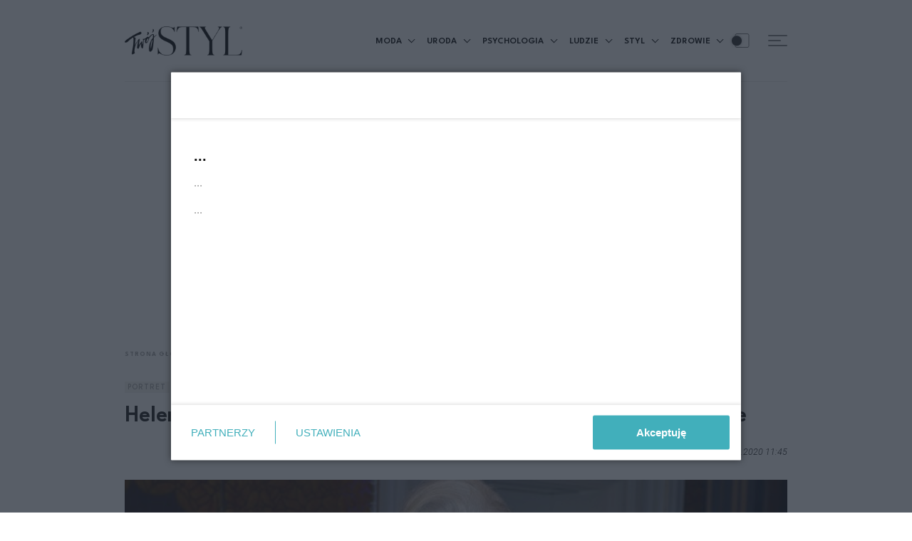

--- FILE ---
content_type: text/html; charset=UTF-8
request_url: https://twojstyl.pl/artykul/helena-norowicz-nie-mozna-zbyt-wczesnie-rezygnowac-z-siebie,aid,1293
body_size: 18518
content:
<!DOCTYPE html>
<html xmlns="http://www.w3.org/1999/xhtml" lang="pl">
<head>
	<script type="af30d930c01e44feb8bf3025-text/javascript">
        /*******TCF 2.0******************/
        window.sas_idmnet = window.sas_idmnet || {};
        window.sas_idmnet.cmd = window.sas_idmnet.cmd || [];

        // Wywołanie okna z konsoli  window.__tcfapi("displayCmpModal", 2, () => {});   do wykorzystania  np. pod przyciski  na stronie  w polityce cookie.

        if (!sas_idmnet.tcf2){
            sas_idmnet.tcf2 = 1;

            window.cmpConfig = {
                worker: {
                    cmpID: 225,
                    iabVendorUrl: "https://smart.idmnet.pl/consent/",
                    googleVendorUrl: "https://smart.idmnet.pl/consent/google-vendors.json",
                    locale: "pl",
                },
                ui: {
                    logoUrl: "https://smart.idmnet.pl/consent/bauer/twojstyl.png",
                    consentText: "https://smart.idmnet.pl/consent/bauer/bauer.json",
                    theme: {
                        textColor: "#000",
                        secondaryTextColor: "#999",
                        primaryColor: "#41afbb",
                    },
                },
            };
            /*********************/
            "use strict";!function(){var e=function(){var e,t="__tcfapiLocator",a=[],r=window;for(;r;){try{if(r.frames[t]){e=r;break}}catch(e){}if(r===window.top)break;r=r.parent}e||(!function e(){var a=r.document,n=!!r.frames[t];if(!n)if(a.body){var s=a.createElement("iframe");s.style.cssText="display:none",s.name=t,s.id="iframe",a.body.appendChild(s)}else setTimeout(e,5);return!n}(),r.__tcfapi=function(){for(var e,t=arguments.length,r=new Array(t),n=0;n<t;n++)r[n]=arguments[n];if(!r.length)return a;if("setGdprApplies"===r[0])r.length>3&&2===parseInt(r[1],10)&&"boolean"==typeof r[3]&&(e=r[3],"function"==typeof r[2]&&r[2]("set",!0));else if("ping"===r[0]){var s={gdprApplies:e,cmpLoaded:!1,cmpStatus:"stub"};"function"==typeof r[2]&&r[2](s)}else a.push(r)},r.addEventListener("message",function(e){var t="string"==typeof e.data,a={};try{a=t?JSON.parse(e.data):e.data}catch(e){}var r=a.__tcfapiCall;r&&window.__tcfapi(r.command,r.version,function(a,n){var s={__tcfapiReturn:{returnValue:a,success:n,callId:r.callId}};t&&(s=JSON.stringify(s)),e&&e.source&&e.source.postMessage&&e.source.postMessage(s,"*")},r.parameter)},!1))};"undefined"!=typeof module?module.exports=e:e()}();
            /*********************/
        }
	</script>
	<script type="af30d930c01e44feb8bf3025-text/javascript" src="https://smart.idmnet.pl/consent/cmp-widget-latest.js?_260724b" charset="UTF-8" async fetchpriority="high"> </script>

	<!-- Google Tag Manager -->
<script type="af30d930c01e44feb8bf3025-text/javascript">(function(w,d,s,l,i){w[l]=w[l]||[];w[l].push({'gtm.start':
new Date().getTime(),event:'gtm.js'});var f=d.getElementsByTagName(s)[0],
j=d.createElement(s),dl=l!='dataLayer'?'&l='+l:'';j.async=true;j.src=
'https://www.googletagmanager.com/gtm.js?id='+i+dl;f.parentNode.insertBefore(j,f);
})(window,document,'script','dataLayer','GTM-KZW3KCP');</script>
<!-- End Google Tag Manager -->

	<meta name="viewport" content="width=device-width, initial-scale=1.0" >
	<meta charset="UTF-8" />
	    <meta name="robots" content="max-image-preview:large">

			<title>Helena Norowicz: Nie można zbyt wcześnie rezygnować z siebie</title>
		<meta name="description" content="– Różne rzeczy przychodzą i odchodzą, ale ważne żeby mieć pasję. Nie musi wiązać się z sukcesem, bo to kwestia szczęścia – mówi dziś Helena Norowicz."/>

					<link href="https://twojstyl.pl/artykul/helena-norowicz-nie-mozna-zbyt-wczesnie-rezygnowac-z-siebie,aid,1293" rel="canonical"/>
			
	<link rel="preconnect" href="https://fonts.googleapis.com">
	<link rel="preconnect" href="https://fonts.gstatic.com" crossorigin>
	<link rel="preload" href="https://fonts.googleapis.com/css2?family=League+Spartan:wght@100..900&family=Roboto:ital,wght@0,100..900;1,100..900&display=swap" as="style" />
	<link rel="preload" href="https://fonts.gstatic.com/s/leaguespartan/v14/kJEqBuEW6A0lliaV_m88ja5TwvZ-LZmXD4ZhoJo.woff2" crossorigin as="font" type="font/woff2" />
	<link rel="preload" href="https://fonts.gstatic.com/s/roboto/v48/KFO5CnqEu92Fr1Mu53ZEC9_Vu3r1gIhOszmkCHkaSTbQWt4N.woff2" crossorigin as="font" type="font/woff2" />
	<link href="https://fonts.googleapis.com/css2?family=League+Spartan:wght@100..900&family=Roboto:ital,wght@0,100..900;1,100..900&display=swap" rel="stylesheet">

	<link rel='preconnect' href='//tpc.googlesyndication.com' />
	<link rel='preconnect' href='//pagead2.googlesyndication.com' />
	<link rel='preconnect' href='//adservice.google.pl' />
	<link rel='preconnect' href='//adservice.google.com' />
	<link rel='preconnect' href='//www.google-analytics.com' />
	<link rel='preconnect' href='//www.googletagmanager.com' />

	<link rel="alternate" type="application/rss+xml" title="Najnowsze artykuły w formacie RSS" href="/rss"/>

		


	<link rel="apple-touch-icon" sizes="180x180" href="https://twojstyl.pl/favicon/apple-touch-icon.png">
	<link rel="icon" type="image/png" sizes="32x32" href="https://twojstyl.pl/favicon/favicon-32x32.png">
	<link rel="icon" type="image/png" sizes="16x16" href="https://twojstyl.pl/favicon/favicon-16x16.png">
	<link rel="manifest" href="https://twojstyl.pl/favicon/site.webmanifest">
	<link rel="mask-icon" href="https://twojstyl.pl/favicon/safari-pinned-tab.svg" color="#5bbad5">

	                 
    <link rel="preload" as="image" href=https://f.twojstyl.pl/twojstyl_prod_2020_12/thumb-article-1293-tmain.jpg?v=97aa6605b6e11663783a7865b0d857eb>

	<meta name="msapplication-TileColor" content="#da532c">
	<meta name="theme-color" content="#ffffff">

			<meta property="og:title" content="Helena Norowicz: Nie można zbyt wcześnie rezygnować z siebie"/>
		<meta property="og:description" content="– Różne rzeczy przychodzą i odchodzą, ale ważne żeby mieć pasję. Nie musi wiązać się z sukcesem, bo to kwestia szczęścia – mówi dziś Helena Norowicz."/>
		<meta property="og:type" content="article"/>
					<meta property="og:url" content="https://twojstyl.pl/artykul/helena-norowicz-nie-mozna-zbyt-wczesnie-rezygnowac-z-siebie,aid,1293"/>
							<meta property="og:image" content="https://f.twojstyl.pl//twojstyl_prod_2021_07/photo-facebook-article-1293-tmain.jpg?1625852670"/>
			<meta property="og:image:width" content="1200" />
			<meta property="og:image:height" content="630" />
							<meta property="og:locale" content="pl_PL"/>
					
		<script id='gptScript' async src='//securepubads.g.doubleclick.net/tag/js/gpt.js' type="af30d930c01e44feb8bf3025-text/javascript"></script>
	<script type="af30d930c01e44feb8bf3025-text/javascript">var sas_idmnet = sas_idmnet || {}; sas_idmnet.cmd = sas_idmnet.cmd || []; var sas = sas || {}; sas.cmd = sas.cmd || [];var NzpPyBmOTGuZ = NzpPyBmOTGuZ || false;</script>
	<script type="af30d930c01e44feb8bf3025-text/javascript" src='//smart.idmnet.pl/684751/smartConfig_2038179.js' async></script>
	<script type="af30d930c01e44feb8bf3025-text/javascript" src='//smart.idmnet.pl/prebidBoilerplate.js' async></script>
				
				
	    
            <script type="af30d930c01e44feb8bf3025-text/javascript">
            var wbtg_value = 'art=' + 1293;
        </script>
    
	<!-- Meta Pixel Code -->
	<script type="af30d930c01e44feb8bf3025-text/javascript">
        !function(f,b,e,v,n,t,s)
        n.queue.push(arguments);
        if(!f._fbq)f._fbq=n;n.push=n;n.loaded=!0;n.version='2.0';
        n.queue=[];t=b.createElement(e);t.async=!0;
        t.src=v;s=b.getElementsByTagName(e)[0];
        s.parentNode.insertBefore(t,s)}(window, document,'script',
            'https://connect.facebook.net/en_US/fbevents.js');
        fbq('init', '2948942265411367');
        fbq('track', 'PageView');
	</script>
	<noscript><img height="1" width="1" style="display:none"
	               src="https://www.facebook.com/tr?id=2948942265411367&ev=PageView&noscript=1"
		/></noscript>
	<!-- End Meta Pixel Code -->

	<script src="https://analytics.ahrefs.com/analytics.js" data-key="vfCsf00j4M3VoNZ1VbCqYg" async type="af30d930c01e44feb8bf3025-text/javascript"></script>
	<script charset="UTF-8" src="https://s-eu-1.pushpushgo.com/js/66deca2f93a241943de78385.js" async="async" type="af30d930c01e44feb8bf3025-text/javascript"></script>
	<link rel="stylesheet" href="https://twojstyl.pl/build/core.6da24f17.css">
	
	<script src="https://twojstyl.pl/build/runtime.73c21f32.js" type="af30d930c01e44feb8bf3025-text/javascript"></script><script src="https://twojstyl.pl/build/434.07a8f8bb.js" type="af30d930c01e44feb8bf3025-text/javascript"></script><script src="https://twojstyl.pl/build/353.9bea4be9.js" type="af30d930c01e44feb8bf3025-text/javascript"></script><script src="https://twojstyl.pl/build/core.3e06ee75.js" type="af30d930c01e44feb8bf3025-text/javascript"></script>

</head>
<body class="article-page gray-bg             
    ">
<!-- Google Tag Manager (noscript) -->
<noscript><iframe src="https://www.googletagmanager.com/ns.html?id=GTM-KZW3KCP"
height="0" width="0" style="display:none;visibility:hidden"></iframe></noscript>
<!-- End Google Tag Manager (noscript) -->

	<header class="main--header -additionallogo mainHeader">
        <div class="container">
        <div class="header--row">
            <a href="/" class="logo--component">
                <img src="https://twojstyl.pl/build/images/logo@2x.8a81453e.png" alt="Twój Styl" class="img-fluid"
                     width="130"
                     height="32"
                >
            </a>

                            <div class="mobile-link-container d-md-none">
                    <a href="#" class="article--tag -mobile12 mt-0 pb-0">
                        &nbsp;
                    </a>
                </div>
            
            <ul class="header--list headerList">
                                    <li class="item">
                        <span class="header--link -main">
                            <a href="/artykuly/moda"
                               class="text ">
                                MODA
                            </a>
                            <div class="header--subcategories--component">
    <div class="container">
        <div class="subcategories--row">
            <div class="links">
                <h2 class="title">Moda</h2>
                <ul class="subcategories--list">
                                        <li class="item">
                        <a href="/artykuly/moda/premiery" class="header--link -bolded -subcategoriestop">Premiery
                                                    </a>
                    </li>
                                        <li class="item">
                        <a href="/artykuly/moda/trendy" class="header--link -bolded -subcategoriestop">Trendy
                                                    </a>
                    </li>
                                        <li class="item">
                        <a href="/artykuly/moda/shopping" class="header--link -bolded -subcategoriestop">Shopping
                                                    </a>
                    </li>
                                        <li class="item">
                        <a href="/artykuly/moda/street-style" class="header--link -bolded -subcategoriestop">Street style
                                                    </a>
                    </li>
                                    </ul>
            </div>
            <div class="articles">
                <div class="subcategories--articles--row headerArticlesRow">
                                            <div class="column">
                            <a href="/artykul/od-przepychu-do-prostoty-55-kreacji-z-paryskiego-fashion-week-2026-ktore-pokazuja-rozlam-we-wspolczesnej-modzie,aid,10827" class="article--block -header">
                                <div class="img _184 lazyLoad" data-bg="https://f.twojstyl.pl/twojstyl_prod_2026_01/thumb-article-10827-pokazy%20haute%20couture%202026-t3.webp?v=7122efbb3f0dfa5105e1d0a7c8102fb8"></div>
                                <h3 class="title">Od przepychu do&nbsp;prostoty. 55 kreacji z&nbsp;paryskiego Fashion Week 2026. Pokazują ciekawy rozłam w&nbsp;modzie</h3>
                                <div class="article--tag">Trendy</div>
                            </a>
                        </div>
                                            <div class="column">
                            <a href="/artykul/szeroki-pasek-z-duza-klamra-najmodniejszy-dodatek-na-wiosne-i-lato-2026-jak-go-nosic,aid,10824" class="article--block -header">
                                <div class="img _184 lazyLoad" data-bg="https://f.twojstyl.pl/twojstyl_prod_2026_01/thumb-article-10824-pasek-XL-modny-dodatek-trendy-wiosna-lato-2026-stylizacje-Paris%20str%20S26%202779-t3.jpg?v=7d995d6edd874fa11a6bddaacd451477"></div>
                                <h3 class="title">Pasek w&nbsp;wersji maxi: dodatek numer 1 na&nbsp;wiosnę. 31 modnych stylizacji</h3>
                                <div class="article--tag">Trendy</div>
                            </a>
                        </div>
                                            <div class="column">
                            <a href="/artykul/karmel-z-wanilia-modne-stylizacje-na-wiosne-2026-dla-kobiet-ktore-lubia-spokojne-kolory,aid,10814" class="article--block -header">
                                <div class="img _184 lazyLoad" data-bg="https://f.twojstyl.pl/twojstyl_prod_2026_01/thumb-article-10814-modny-duet-kolorów-wiosna-lato-2026-Paris%20m%20str%20F23%200533-t3.webp?v=d59e4684599fe6c7dce59c5eeec1eeb1"></div>
                                <h3 class="title">Karmel i&nbsp;wanilia: elegancki duet na&nbsp;wiosnę. 14 modnych stylizacji</h3>
                                <div class="article--tag">Street style</div>
                            </a>
                        </div>
                                            <div class="column">
                            <a href="/artykul/debiut-jonathana-andersona-w-swiecie-haute-couture-cykle-natury-i-kwiaty-zaklete-w-zjawiskowych-kreacjach,aid,10813,pr" class="article--block -header">
                                <div class="img _184 lazyLoad" data-bg="https://f.twojstyl.pl/twojstyl_prod_2026_01/thumb-article-10813-Christian%20Dior%20HC%20S26%20063a-t3.webp?v=dd153301a0ec1bc719adf63ce823b84d"></div>
                                <h3 class="title">Spektakularne suknie haute couture w&nbsp;Paryżu. Taki jest nowy Dior Jonathan Andersona</h3>
                                <div class="article--tag">Premiery</div>
                            </a>
                        </div>
                                    </div>
            </div>
        </div>
    </div>
</div>
                        </span>
                    </li>
                                    <li class="item">
                        <span class="header--link -main">
                            <a href="/artykuly/uroda"
                               class="text ">
                                URODA
                            </a>
                            <div class="header--subcategories--component">
    <div class="container">
        <div class="subcategories--row">
            <div class="links">
                <h2 class="title">Uroda</h2>
                <ul class="subcategories--list">
                                        <li class="item">
                        <a href="/artykuly/uroda/pielegnacja" class="header--link -bolded -subcategoriestop">Pielęgnacja
                                                    </a>
                    </li>
                                        <li class="item">
                        <a href="/artykuly/uroda/makijaz-i-perfumy" class="header--link -bolded -subcategoriestop">Makijaż i perfumy
                                                    </a>
                    </li>
                                        <li class="item">
                        <a href="/artykuly/uroda/wlosy" class="header--link -bolded -subcategoriestop">Włosy
                                                    </a>
                    </li>
                                        <li class="item">
                        <a href="/artykuly/uroda/medycyna-estetyczna" class="header--link -bolded -subcategoriestop">Medycyna Estetyczna
                                                    </a>
                    </li>
                                    </ul>
            </div>
            <div class="articles">
                <div class="subcategories--articles--row headerArticlesRow">
                                            <div class="column">
                            <a href="/artykul/wet-hair-look-fryzura-z-efektem-mokrych-wlosow-jak-z-pokazu-diora,aid,10822" class="article--block -header">
                                <div class="img _184 lazyLoad" data-bg="https://f.twojstyl.pl/twojstyl_prod_2026_01/thumb-article-10822-wet%20hair%20look%20z%20pokazu%20Dior-t3.webp?v=30bab4580eb55514479ce5ed65508dd5"></div>
                                <h3 class="title">Wet hair look według Diora. Najbardziej stylowa fryzura 2026 roku</h3>
                                <div class="article--tag">Włosy</div>
                            </a>
                        </div>
                                            <div class="column">
                            <a href="/artykul/kultowe-francuskie-produkty-do-makijazu-ktore-od-lat-zachwycaja-kobiety-na-calym-swiecie,aid,10808" class="article--block -header">
                                <div class="img _184 lazyLoad" data-bg="https://f.twojstyl.pl/twojstyl_prod_2026_01/thumb-article-10808-francuskie-bestellery-do-makijażu-Hermes%20bks%20S26%20021-t3.webp?v=e74093896be9aaec3d8eef07416361f8"></div>
                                <h3 class="title">20 ikonicznych francuskich produktów do&nbsp;makijażu</h3>
                                <div class="article--tag">Makijaż i perfumy</div>
                            </a>
                        </div>
                                            <div class="column">
                            <a href="/artykul/penelope-cruz-i-dua-lipa-udowodnily-ze-chocolate-brown-to-najgoretszy-trend-w-koloryzacji-dla-brunetek,aid,10816" class="article--block -header">
                                <div class="img _184 lazyLoad" data-bg="https://f.twojstyl.pl/twojstyl_prod_2026_01/thumb-article-10816-Penelope%20Cruz%20Dua%20Lipa%20pokaz%20Chanel%20Paryż2-t3.webp?v=b07ff02e76bcb6d02dfc598f51c5cb37"></div>
                                <h3 class="title">Penelope Cruz i&nbsp;Dua Lipa olśniewają w&nbsp;chocolate brown – to najgorętszy trend koloryzacji 2026 dla brunetek</h3>
                                <div class="article--tag">Włosy</div>
                            </a>
                        </div>
                                            <div class="column">
                            <a href="/artykul/sleek-high-ponytail-czyli-wysoki-kucyk-z-pokazu-jacquemusa,aid,10812" class="article--block -header">
                                <div class="img _184 lazyLoad" data-bg="https://f.twojstyl.pl/twojstyl_prod_2026_01/thumb-article-10812-wysoki%20kucyk%20sleek%20high%20ponytali%20na%20pokazie%20Jacquemus0-t3.webp?v=60ebadcccdf590603e0b68124ba49812"></div>
                                <h3 class="title">Fryzura z&nbsp;lat 80. powraca w&nbsp;nowej odsłonie. Wysoki kucyk z&nbsp;pokazu Jacquemusa hitem wiosny</h3>
                                <div class="article--tag">Włosy</div>
                            </a>
                        </div>
                                    </div>
            </div>
        </div>
    </div>
</div>
                        </span>
                    </li>
                                    <li class="item">
                        <span class="header--link -main">
                            <a href="/artykuly/psychologia"
                               class="text ">
                                PSYCHOLOGIA
                            </a>
                            <div class="header--subcategories--component">
    <div class="container">
        <div class="subcategories--row">
            <div class="links">
                <h2 class="title">Psychologia</h2>
                <ul class="subcategories--list">
                                        <li class="item">
                        <a href="/artykuly/psychologia/poznaj-siebie" class="header--link -bolded -subcategoriestop">Poznaj siebie
                                                    </a>
                    </li>
                                        <li class="item">
                        <a href="/artykuly/psychologia/relacje" class="header--link -bolded -subcategoriestop">Relacje
                                                    </a>
                    </li>
                                        <li class="item">
                        <a href="/artykuly/psychologia/rozwoj" class="header--link -bolded -subcategoriestop">Rozwój
                                                    </a>
                    </li>
                                        <li class="item">
                        <a href="/artykuly/psychologia/rozmowy" class="header--link -bolded -subcategoriestop">Rozmowy
                                                    </a>
                    </li>
                                        <li class="item">
                        <a href="/artykuly/psychologia/historie-osobiste" class="header--link -bolded -subcategoriestop">Historie osobiste
                                                    </a>
                    </li>
                                    </ul>
            </div>
            <div class="articles">
                <div class="subcategories--articles--row headerArticlesRow">
                                            <div class="column">
                            <a href="/artykul/jak-rozmawiaja-osoby-z-klasa-zwroty-swiadczace-o-dobrym-wychowaniu,aid,10775" class="article--block -header">
                                <div class="img _184 lazyLoad" data-bg="https://f.twojstyl.pl/twojstyl_prod_2026_01/thumb-article-10775-GettyImages-186172716-t3.jpg?v=b3e8273ca8eda4116aa39ec46356ee67"></div>
                                <h3 class="title">8 zwrotów, które pokazują, że pochodzimy z&nbsp;dobrego domu. Robią wrażenie od&nbsp;pierwszej chwili</h3>
                                <div class="article--tag">Relacje</div>
                            </a>
                        </div>
                                            <div class="column">
                            <a href="/artykul/krytykowanie-innych-nam-szkodzi-psycholog-wyjasnia-dlaczego,aid,10795" class="article--block -header">
                                <div class="img _184 lazyLoad" data-bg="https://f.twojstyl.pl/twojstyl_prod_2026_01/thumb-article-10795-Dlaczego_ocenianie_innych_nam_szkodzi-t3.webp?v=642d97c5cc7fc21fe37c59cffdbdc9e3"></div>
                                <h3 class="title">3 powody, dla których osądzanie innych nam szkodzi. Ekspertka mówi, jak lepiej żyć bez oceniania</h3>
                                <div class="article--tag">Relacje</div>
                            </a>
                        </div>
                                            <div class="column">
                            <a href="/artykul/mikronawyki-w-relacji-wazniejsze-niz-slowa-psycholog-wskazuje-te-4-najwazniejsze,aid,10734" class="article--block -header">
                                <div class="img _184 lazyLoad" data-bg="https://f.twojstyl.pl/twojstyl_prod_2026_01/thumb-article-10734-mikronawyki%20w%20relacji-t3.webp?v=66b33bfccd196b6d3a5aa65081721b7f"></div>
                                <h3 class="title">Mikronawyki, które budują trwałe szczęście w&nbsp;związku. Psycholog wskazuje 4 najważniejsze</h3>
                                <div class="article--tag">Relacje</div>
                            </a>
                        </div>
                                            <div class="column">
                            <a href="/artykul/sekrety-w-zwiazku-5-tajemnic-nigdy-nie-ujawnimy-partnerowi,aid,7677" class="article--block -header">
                                <div class="img _184 lazyLoad" data-bg="https://f.twojstyl.pl/twojstyl_prod_2026_01/thumb-article-7677-sekrety-w-zwiazku-GettyImages-BC7220-001-t3.webp?v=3080b5d79a6a64baa144b5166436d801"></div>
                                <h3 class="title">Nigdy mu tego nie powiem. Do&nbsp;jakich sekretów mamy prawo w&nbsp;związku</h3>
                                <div class="article--tag">Relacje</div>
                            </a>
                        </div>
                                    </div>
            </div>
        </div>
    </div>
</div>
                        </span>
                    </li>
                                    <li class="item">
                        <span class="header--link -main">
                            <a href="/artykuly/ludzie"
                               class="text ">
                                LUDZIE
                            </a>
                            <div class="header--subcategories--component">
    <div class="container">
        <div class="subcategories--row">
            <div class="links">
                <h2 class="title">Ludzie</h2>
                <ul class="subcategories--list">
                                        <li class="item">
                        <a href="/artykuly/ludzie/wywiad" class="header--link -bolded -subcategoriestop">Wywiad
                                                    </a>
                    </li>
                                        <li class="item">
                        <a href="/artykuly/ludzie/portret" class="header--link -bolded -subcategoriestop">Portret
                                                    </a>
                    </li>
                                        <li class="item">
                        <a href="/artykuly/ludzie/partnerzy" class="header--link -bolded -subcategoriestop">Partnerzy
                                                            <img data-src="https://f.twojstyl.pl/twojstyl_prod_2021_03/161590773418e2ae.png" alt="Najpiękniejsze historie miłosne znanych ludzi opowiedziane przez nich samych!" class="subcategory-logo--component lazyLoad">
                                                                                    </a>
                    </li>
                                        <li class="item">
                        <a href="/artykuly/ludzie/kultura" class="header--link -bolded -subcategoriestop">Kultura
                                                    </a>
                    </li>
                                        <li class="item">
                        <a href="/artykuly/ludzie/recenzje" class="header--link -bolded -subcategoriestop">Recenzje
                                                    </a>
                    </li>
                                        <li class="item">
                        <a href="/artykuly/ludzie/news" class="header--link -bolded -subcategoriestop">News
                                                    </a>
                    </li>
                                        <li class="item">
                        <a href="/artykuly/ludzie/spoleczenstwo" class="header--link -bolded -subcategoriestop">Społeczeństwo
                                                    </a>
                    </li>
                                        <li class="item">
                        <a href="/artykuly/ludzie/by-anna-lewandowska" class="header--link -bolded -subcategoriestop">by Anna Lewandowska
                                                    </a>
                    </li>
                                    </ul>
            </div>
            <div class="articles">
                <div class="subcategories--articles--row headerArticlesRow">
                                            <div class="column">
                            <a href="/artykul/co-ogladalismy-w-2016-roku-typujemy-7-tytulow-do-ktorych-warto-wrocic,aid,10817" class="article--block -header">
                                <div class="img _184 lazyLoad" data-bg="https://f.twojstyl.pl/twojstyl_prod_2026_01/thumb-article-10817-GettyImages-631428182-t3.webp?v=06088bed0c15e9a03151869189dde0a3"></div>
                                <h3 class="title">Od La La Land do&nbsp;Stranger Things. 7 filmów i&nbsp;seriali z&nbsp;2016 roku, które dziś mają status kultowych</h3>
                                <div class="article--tag">Kultura</div>
                            </a>
                        </div>
                                            <div class="column">
                            <a href="/artykul/analog-bag-ulubiona-torba-ludzi-ktorzy-tesknia-za-swiatem-offline-nosimy-w-niej-ksiazki-notesy-i-szkicowniki,aid,10805" class="article--block -header">
                                <div class="img _184 lazyLoad" data-bg="https://f.twojstyl.pl/twojstyl_prod_2026_01/thumb-article-10805-analogowa-torebka-GettyImages-2235756281-_1_%20%281%29-t3.webp?v=53cdac673f532d1b2394bb83d4904251"></div>
                                <h3 class="title">Torba zamiast smartfona. Analog bag już jest symbolem 2026 roku</h3>
                                <div class="article--tag">Społeczeństwo</div>
                            </a>
                        </div>
                                            <div class="column">
                            <a href="/artykul/andrea-bocelli-glos-ktory-wybiera-miejsca-z-historia-tego-lata-artysta-znow-wystapi-w-polsce,aid,10799,mp" class="article--block -header">
                                <div class="img _184 lazyLoad" data-bg="https://f.twojstyl.pl/twojstyl_prod_2026_01/thumb-article-10799-AndreaBocelli_20211128_038%20%281%29-t3.webp?v=8b80334b66cb555acc4d562df56b622b"></div>
                                <h3 class="title">Andrea Bocelli - głos, który wybiera miejsca z&nbsp;historią. Tego lata artysta znów wystąpi w&nbsp;Polsce</h3>
                                <div class="article--tag">Kultura</div>
                            </a>
                        </div>
                                            <div class="column">
                            <a href="/artykul/klaudia-szafranska-pawlowska-i-jozef-pawlowski-milosc-to-wybor,aid,10760" class="article--block -header">
                                <div class="img _184 lazyLoad" data-bg="https://f.twojstyl.pl/twojstyl_prod_2026_01/thumb-article-10760-Pani_partnerzy96056.NEF.p-t3.webp?v=536b1d75826168ebb303dee3f4083590"></div>
                                <h3 class="title">Klaudia Szafrańska-Pawłowska i&nbsp;Józef Pawłowski: "Miłość to wybór"</h3>
                                <div class="article--tag">Partnerzy</div>
                            </a>
                        </div>
                                    </div>
            </div>
        </div>
    </div>
</div>
                        </span>
                    </li>
                                    <li class="item">
                        <span class="header--link -main">
                            <a href="/artykuly/styl"
                               class="text ">
                                STYL
                            </a>
                            <div class="header--subcategories--component">
    <div class="container">
        <div class="subcategories--row">
            <div class="links">
                <h2 class="title">Styl</h2>
                <ul class="subcategories--list">
                                        <li class="item">
                        <a href="/artykuly/styl/etykieta" class="header--link -bolded -subcategoriestop">Etykieta
                                                    </a>
                    </li>
                                        <li class="item">
                        <a href="/artykuly/styl/kuchnia" class="header--link -bolded -subcategoriestop">Kuchnia
                                                    </a>
                    </li>
                                        <li class="item">
                        <a href="/artykuly/styl/podroze" class="header--link -bolded -subcategoriestop">Podróże
                                                    </a>
                    </li>
                                        <li class="item">
                        <a href="/artykuly/styl/piekne-zycie" class="header--link -bolded -subcategoriestop">Piękne życie
                                                    </a>
                    </li>
                                        <li class="item">
                        <a href="/artykuly/styl/kariera-i-finanse" class="header--link -bolded -subcategoriestop">Kariera i finanse
                                                    </a>
                    </li>
                                        <li class="item">
                        <a href="/artykuly/styl/dziecko" class="header--link -bolded -subcategoriestop">Dziecko
                                                    </a>
                    </li>
                                        <li class="item">
                        <a href="/artykuly/styl/zodiak" class="header--link -bolded -subcategoriestop">Zodiak
                                                    </a>
                    </li>
                                    </ul>
            </div>
            <div class="articles">
                <div class="subcategories--articles--row headerArticlesRow">
                                            <div class="column">
                            <a href="/artykul/5-znakow-zodiaku-ktore-najlepiej-opanowaly-sztuke-dyplomacji,aid,10829" class="article--block -header">
                                <div class="img _184 lazyLoad" data-bg="https://f.twojstyl.pl/twojstyl_prod_2026_01/thumb-article-10829-znaki%20zodiaku%20a%20sztuka%20dyplomacji%20%282%29-t3.webp?v=646cb3d9f569712e0c9226e1428fd014"></div>
                                <h3 class="title">5 znaków zodiaku, które najlepiej opanowały sztukę dyplomacji. Potrafią złagodzić każdy konflikt</h3>
                                <div class="article--tag">Zodiak</div>
                            </a>
                        </div>
                                            <div class="column">
                            <a href="/artykul/narty-termalne-rytualy-i-barokowe-miasteczka-stylowy-przewodnik-po-slowackich-tatrach-zima,aid,10819,mp" class="article--block -header">
                                <div class="img _184 lazyLoad" data-bg="https://f.twojstyl.pl/twojstyl_prod_2026_01/thumb-article-10819-RT_zima_2025_@materiały_własne_24-t3.webp?v=6613b87d30e2ed120abcf0659516aa0d"></div>
                                <h3 class="title">Narty, termalne rytuały i&nbsp;barokowe miasteczka – stylowy przewodnik po&nbsp;słowackich Tatrach zimą</h3>
                                <div class="article--tag">Podróże</div>
                            </a>
                        </div>
                                            <div class="column">
                            <a href="/artykul/znaki-zodiaku-a-inteligencja-emocjonalna,aid,10818" class="article--block -header">
                                <div class="img _184 lazyLoad" data-bg="https://f.twojstyl.pl/twojstyl_prod_2026_01/thumb-article-10818-znaki%20zodiaku%20a%20inteligencja%20emocjonalna-t3.webp?v=935357f99feac16407473bf8d139441a"></div>
                                <h3 class="title">5 znaków zodiaku, które cechuje wysoka inteligencja emocjonalna. Z&nbsp;nimi żyje się łatwiej</h3>
                                <div class="article--tag">Zodiak</div>
                            </a>
                        </div>
                                            <div class="column">
                            <a href="/artykul/znaki-zodiaku-ktore-najbardziej-odczuja-pelnie-snieznego-ksiezyca-w-lutym,aid,10811" class="article--block -header">
                                <div class="img _184 lazyLoad" data-bg="https://f.twojstyl.pl/twojstyl_prod_2026_01/thumb-article-10811-Srebrny%20Księżyc%20pełnia%20luty%202026-t3.webp?v=956c0bbc7f35497190a7eb7013f17360"></div>
                                <h3 class="title">Pełnia w&nbsp;Lwie doda znakom zodiaku pewności siebie. Co jeszcze przyniesie Śnieżny Księżyc w&nbsp;lutym?</h3>
                                <div class="article--tag">Zodiak</div>
                            </a>
                        </div>
                                    </div>
            </div>
        </div>
    </div>
</div>
                        </span>
                    </li>
                                    <li class="item">
                        <span class="header--link -main">
                            <a href="/artykuly/zdrowie"
                               class="text ">
                                ZDROWIE
                            </a>
                            <div class="header--subcategories--component">
    <div class="container">
        <div class="subcategories--row">
            <div class="links">
                <h2 class="title">Zdrowie</h2>
                <ul class="subcategories--list">
                                        <li class="item">
                        <a href="/artykuly/zdrowie/wellbeing" class="header--link -bolded -subcategoriestop">Wellbeing
                                                    </a>
                    </li>
                                        <li class="item">
                        <a href="/artykuly/zdrowie/medycyna" class="header--link -bolded -subcategoriestop">Medycyna
                                                    </a>
                    </li>
                                        <li class="item">
                        <a href="/artykuly/zdrowie/dieta" class="header--link -bolded -subcategoriestop">Dieta
                                                    </a>
                    </li>
                                        <li class="item">
                        <a href="/artykuly/zdrowie/fitness" class="header--link -bolded -subcategoriestop">Fitness
                                                    </a>
                    </li>
                                        <li class="item">
                        <a href="/artykuly/zdrowie/rozowa-wstazka" class="header--link -bolded -subcategoriestop">Różowa wstążka
                                                    </a>
                    </li>
                                    </ul>
            </div>
            <div class="articles">
                <div class="subcategories--articles--row headerArticlesRow">
                                            <div class="column">
                            <a href="/artykul/postanowienia-noworoczne-moga-isc-w-parze-ze-zdrowymi-nawykami-to-jedno-szczegolnie-nam-sluzy,aid,10744,pr" class="article--block -header">
                                <div class="img _184 lazyLoad" data-bg="https://f.twojstyl.pl/twojstyl_prod_2026_01/thumb-article-10744-256557565_l-t3.webp?v=0074c9eebe5bf640730fc426485e458f"></div>
                                <h3 class="title">Postanowienia noworoczne mogą iść w&nbsp;parze ze zdrowymi nawykami. To jedno szczególnie nam służy</h3>
                                <div class="article--tag">Wellbeing</div>
                            </a>
                        </div>
                                            <div class="column">
                            <a href="/artykul/3-smart-masazery-idealne-na-prezent,aid,10639,mp" class="article--block -header">
                                <div class="img _184 lazyLoad" data-bg="https://f.twojstyl.pl/twojstyl_prod_2025_12/thumb-article-10639-Masazer%20karku%20SKG%20G7%20Pro-Fold%20%281%29-t3.webp?v=6c650b1a48f4c0eb13c1ee10afce2236"></div>
                                <h3 class="title">Idealny prezent dla tych, o&nbsp;których chcemy zadbać. Te 3 masażery łączą technologię, komfort i&nbsp;design</h3>
                                <div class="article--tag">Wellbeing</div>
                            </a>
                        </div>
                                            <div class="column">
                            <a href="/artykul/taka-nasza-uroda-endometrioza-cicha-choroba-ktora-niszczy-zycie-kobiet,aid,10579,mp" class="article--block -header">
                                <div class="img _184 lazyLoad" data-bg="https://f.twojstyl.pl/twojstyl_prod_2025_11/thumb-article-10579-89581139_m-t3.webp?v=ba0371abfb199632d0ff0d7dde89b794"></div>
                                <h3 class="title">"Taka nasza uroda". Endometrioza – cicha choroba, która niszczy życie kobiet</h3>
                                <div class="article--tag">Wellbeing</div>
                            </a>
                        </div>
                                            <div class="column">
                            <a href="/artykul/pielegnacja-od-wewnatrz-to-tutaj-zaczyna-sie-dbanie-o-nasze-piekno,aid,10531,as" class="article--block -header">
                                <div class="img _184 lazyLoad" data-bg="https://f.twojstyl.pl/twojstyl_prod_2025_11/thumb-article-10531-95252022_l-t3.webp?v=a053f8c7c98fcacd504dc5f3761c0bd9"></div>
                                <h3 class="title">Pielęgnacja od&nbsp;wewnątrz. To tutaj zaczyna się dbanie o&nbsp;nasze prawdziwe piękno</h3>
                                <div class="article--tag">Wellbeing</div>
                            </a>
                        </div>
                                    </div>
            </div>
        </div>
    </div>
</div>
                        </span>
                    </li>
                            </ul>
                        <div class="mode--switcher ">
                <label class="label" for="color-mode">zmien tryb na ciemny lub jasny</label>
                <input class="toggler" type="checkbox" name="change-mode" id="color-mode">
            </div>

            <button type="button" class="burger--component showNavSideBar">
                <span class="line"></span>
                <span class="line"></span>
                <span class="line"></span>
            </button>
        </div>
    </div>
</header>

<div class="nav--sidebar navSideBar">
    <div class="close">
        <button type="button" class="btn--close hideNavSideBar"></button>
    </div>
    <a href="/" class="logo--component">
        <img data-src="https://twojstyl.pl/build/images/logo@2x.8a81453e.png" alt="Twój Styl" class="img-fluid lazyLoad"
             width="130"
             height="32"
        >
    </a>
    <ul class="sidebar--list">
                                                                                                                                                                                                                                                                                                </li>
                                                    <li class="item">
                                                                    <a href="#sublist-moda" class="header--link -lvl -lg initCategoryLinks">Moda</a>
                            <div class="sidebar--link--container sideBarCategoryLinks">
                                <a href="/artykuly/moda" class="header--link">Wszystkie artykuły</a>
                            </div>
                                                                                                                                                                                                <div class="sidebar--link--container sideBarCategoryLinks">
                                <a href="/artykuly/moda/premiery" class="header--link">Premiery</a>
                            </div>
                                                                                                                                                                        <div class="sidebar--link--container sideBarCategoryLinks">
                                <a href="/artykuly/moda/trendy" class="header--link">Trendy</a>
                            </div>
                                                                                                                                                                        <div class="sidebar--link--container sideBarCategoryLinks">
                                <a href="/artykuly/moda/shopping" class="header--link">Shopping</a>
                            </div>
                                                                                                                                                                        <div class="sidebar--link--container sideBarCategoryLinks">
                                <a href="/artykuly/moda/street-style" class="header--link">Street style</a>
                            </div>
                                                                                                </li>
                                                    <li class="item">
                                                                    <a href="#sublist-uroda" class="header--link -lvl -lg initCategoryLinks">Uroda</a>
                            <div class="sidebar--link--container sideBarCategoryLinks">
                                <a href="/artykuly/uroda" class="header--link">Wszystkie artykuły</a>
                            </div>
                                                                                                                                                                                                <div class="sidebar--link--container sideBarCategoryLinks">
                                <a href="/artykuly/uroda/pielegnacja" class="header--link">Pielęgnacja</a>
                            </div>
                                                                                                                                                                        <div class="sidebar--link--container sideBarCategoryLinks">
                                <a href="/artykuly/uroda/makijaz-i-perfumy" class="header--link">Makijaż i perfumy</a>
                            </div>
                                                                                                                                                                        <div class="sidebar--link--container sideBarCategoryLinks">
                                <a href="/artykuly/uroda/wlosy" class="header--link">Włosy</a>
                            </div>
                                                                                                                                                                        <div class="sidebar--link--container sideBarCategoryLinks">
                                <a href="/artykuly/uroda/medycyna-estetyczna" class="header--link">Medycyna Estetyczna</a>
                            </div>
                                                                                                </li>
                                                    <li class="item">
                                                                    <a href="#sublist-psychologia" class="header--link -lvl -lg initCategoryLinks">Psychologia</a>
                            <div class="sidebar--link--container sideBarCategoryLinks">
                                <a href="/artykuly/psychologia" class="header--link">Wszystkie artykuły</a>
                            </div>
                                                                                                                                                                                                <div class="sidebar--link--container sideBarCategoryLinks">
                                <a href="/artykuly/psychologia/poznaj-siebie" class="header--link">Poznaj siebie</a>
                            </div>
                                                                                                                                                                        <div class="sidebar--link--container sideBarCategoryLinks">
                                <a href="/artykuly/psychologia/relacje" class="header--link">Relacje</a>
                            </div>
                                                                                                                                                                        <div class="sidebar--link--container sideBarCategoryLinks">
                                <a href="/artykuly/psychologia/rozwoj" class="header--link">Rozwój</a>
                            </div>
                                                                                                                                                                        <div class="sidebar--link--container sideBarCategoryLinks">
                                <a href="/artykuly/psychologia/rozmowy" class="header--link">Rozmowy</a>
                            </div>
                                                                                                                                                                        <div class="sidebar--link--container sideBarCategoryLinks">
                                <a href="/artykuly/psychologia/historie-osobiste" class="header--link">Historie osobiste</a>
                            </div>
                                                                                                </li>
                                                    <li class="item">
                                                                    <a href="#sublist-ludzie" class="header--link -lvl -lg initCategoryLinks">Ludzie</a>
                            <div class="sidebar--link--container sideBarCategoryLinks">
                                <a href="/artykuly/ludzie" class="header--link">Wszystkie artykuły</a>
                            </div>
                                                                                                                                                                                                <div class="sidebar--link--container sideBarCategoryLinks">
                                <a href="/artykuly/ludzie/wywiad" class="header--link">Wywiad</a>
                            </div>
                                                                                                                                                                        <div class="sidebar--link--container sideBarCategoryLinks">
                                <a href="/artykuly/ludzie/portret" class="header--link">Portret</a>
                            </div>
                                                                                                                                                                        <div class="sidebar--link--container sideBarCategoryLinks">
                                <a href="/artykuly/ludzie/partnerzy" class="header--link">Partnerzy<img data-src="https://f.twojstyl.pl/twojstyl_prod_2021_03/161590773418e2ae.png" alt="Najpiękniejsze historie miłosne znanych ludzi opowiedziane przez nich samych!" class="sidebar-subcategory-logo lazyLoad"></a>
                            </div>
                                                                                                                                                                        <div class="sidebar--link--container sideBarCategoryLinks">
                                <a href="/artykuly/ludzie/kultura" class="header--link">Kultura</a>
                            </div>
                                                                                                                                                                        <div class="sidebar--link--container sideBarCategoryLinks">
                                <a href="/artykuly/ludzie/recenzje" class="header--link">Recenzje</a>
                            </div>
                                                                                                                                                                        <div class="sidebar--link--container sideBarCategoryLinks">
                                <a href="/artykuly/ludzie/news" class="header--link">News</a>
                            </div>
                                                                                                                                                                        <div class="sidebar--link--container sideBarCategoryLinks">
                                <a href="/artykuly/ludzie/spoleczenstwo" class="header--link">Społeczeństwo</a>
                            </div>
                                                                                                                                                                        <div class="sidebar--link--container sideBarCategoryLinks">
                                <a href="/artykuly/ludzie/by-anna-lewandowska" class="header--link">by Anna Lewandowska</a>
                            </div>
                                                                                                </li>
                                                    <li class="item">
                                                                    <a href="#sublist-styl" class="header--link -lvl -lg initCategoryLinks">Styl</a>
                            <div class="sidebar--link--container sideBarCategoryLinks">
                                <a href="/artykuly/styl" class="header--link">Wszystkie artykuły</a>
                            </div>
                                                                                                                                                                                                <div class="sidebar--link--container sideBarCategoryLinks">
                                <a href="/artykuly/styl/etykieta" class="header--link">Etykieta</a>
                            </div>
                                                                                                                                                                        <div class="sidebar--link--container sideBarCategoryLinks">
                                <a href="/artykuly/styl/kuchnia" class="header--link">Kuchnia</a>
                            </div>
                                                                                                                                                                        <div class="sidebar--link--container sideBarCategoryLinks">
                                <a href="/artykuly/styl/podroze" class="header--link">Podróże</a>
                            </div>
                                                                                                                                                                        <div class="sidebar--link--container sideBarCategoryLinks">
                                <a href="/artykuly/styl/piekne-zycie" class="header--link">Piękne życie</a>
                            </div>
                                                                                                                                                                        <div class="sidebar--link--container sideBarCategoryLinks">
                                <a href="/artykuly/styl/kariera-i-finanse" class="header--link">Kariera i finanse</a>
                            </div>
                                                                                                                                                                        <div class="sidebar--link--container sideBarCategoryLinks">
                                <a href="/artykuly/styl/dziecko" class="header--link">Dziecko</a>
                            </div>
                                                                                                                                                                        <div class="sidebar--link--container sideBarCategoryLinks">
                                <a href="/artykuly/styl/zodiak" class="header--link">Zodiak</a>
                            </div>
                                                                                                </li>
                                                    <li class="item">
                                                                    <a href="#sublist-zdrowie" class="header--link -lvl -lg initCategoryLinks">Zdrowie</a>
                            <div class="sidebar--link--container sideBarCategoryLinks">
                                <a href="/artykuly/zdrowie" class="header--link">Wszystkie artykuły</a>
                            </div>
                                                                                                                                                                                                <div class="sidebar--link--container sideBarCategoryLinks">
                                <a href="/artykuly/zdrowie/wellbeing" class="header--link">Wellbeing</a>
                            </div>
                                                                                                                                                                        <div class="sidebar--link--container sideBarCategoryLinks">
                                <a href="/artykuly/zdrowie/medycyna" class="header--link">Medycyna</a>
                            </div>
                                                                                                                                                                        <div class="sidebar--link--container sideBarCategoryLinks">
                                <a href="/artykuly/zdrowie/dieta" class="header--link">Dieta</a>
                            </div>
                                                                                                                                                                        <div class="sidebar--link--container sideBarCategoryLinks">
                                <a href="/artykuly/zdrowie/fitness" class="header--link">Fitness</a>
                            </div>
                                                                                                                                                                        <div class="sidebar--link--container sideBarCategoryLinks">
                                <a href="/artykuly/zdrowie/rozowa-wstazka" class="header--link">Różowa wstążka</a>
                            </div>
                                                                                                </li>
                                                    <li class="item">
                                                                    <a href="#sublist-wydarzenia" class="header--link -lvl -lg initCategoryLinks">Wydarzenia</a>
                            <div class="sidebar--link--container sideBarCategoryLinks">
                                <a href="/artykuly/wydarzenia" class="header--link">Wszystkie artykuły</a>
                            </div>
                                                                                                                                                                                                <div class="sidebar--link--container sideBarCategoryLinks">
                                <a href="/artykuly/wydarzenia/twoj-styl" class="header--link">Twój Styl</a>
                            </div>
                                                                                                                                                                        <div class="sidebar--link--container sideBarCategoryLinks">
                                <a href="/artykuly/wydarzenia/kobieta-roku" class="header--link">Kobieta Roku<img data-src="https://f.twojstyl.pl/twojstyl_prod_2022_11/16678067751e32a4.jpeg" alt="" class="sidebar-subcategory-logo lazyLoad"></a>
                            </div>
                                                                                                                                                                        <div class="sidebar--link--container sideBarCategoryLinks">
                                <a href="/artykuly/wydarzenia/stylowe-zakupy" class="header--link">Stylowe Zakupy<img data-src="https://f.twojstyl.pl/twojstyl_prod_2022_11/16678066579acd42.jpeg" alt="" class="sidebar-subcategory-logo lazyLoad"></a>
                            </div>
                                                                                                                                                                        <div class="sidebar--link--container sideBarCategoryLinks">
                                <a href="/artykuly/wydarzenia/doskonalosc-roku" class="header--link">Doskonałość Roku<img data-src="https://f.twojstyl.pl/twojstyl_prod_2025_05/17465168111bc7dc-logo-dr-2025-small.jpg" alt="" class="sidebar-subcategory-logo lazyLoad"></a>
                            </div>
                                                                                                                                                                        <div class="sidebar--link--container sideBarCategoryLinks">
                                <a href="/artykuly/wydarzenia/doskonalosc-mody" class="header--link">Doskonałość Mody<img data-src="https://f.twojstyl.pl/twojstyl_prod_2025_08/17562999972745bf-logo-dm-2025.webp" alt="" class="sidebar-subcategory-logo lazyLoad"></a>
                            </div>
                                                                                                                                                                        <div class="sidebar--link--container sideBarCategoryLinks">
                                <a href="/artykuly/wydarzenia/doskonalosc-sieci" class="header--link">Doskonałość Sieci</a>
                            </div>
                                                                                                                                                                                                                                                                                                                                                                                                                                                                                                                                                                                                                                                        <div class="sidebar--link--container sideBarCategoryLinks">
                                <a href="/artykuly/wydarzenia/srebrne-jablka" class="header--link">Srebrne Jabłka<img data-src="https://f.twojstyl.pl/twojstyl_prod_2021_11/163723895725fbf7.jpg" alt="" class="sidebar-subcategory-logo lazyLoad"></a>
                            </div>
                                                                                                                                                                        <div class="sidebar--link--container sideBarCategoryLinks">
                                <a href="/artykuly/wydarzenia/zloty-nos" class="header--link">Złoty Nos<img data-src="https://f.twojstyl.pl/twojstyl_prod_2025_10/1760945621ad3862-logo-zloty-nos-2025.png" alt="" class="sidebar-subcategory-logo lazyLoad"></a>
                            </div>
                                                                                                </li>
                                                    <li class="item">
                                                                    <a href="#sublist-telekamery" class="header--link -lvl -lg initCategoryLinks">Telekamery</a>
                            <div class="sidebar--link--container sideBarCategoryLinks">
                                <a href="/artykuly/telekamery" class="header--link">Wszystkie artykuły</a>
                            </div>
                                                                                                                                                                                                <div class="sidebar--link--container sideBarCategoryLinks">
                                <a href="/artykuly/telekamery/laureaci" class="header--link">Laureaci</a>
                            </div>
                                                                                                                                                                        <div class="sidebar--link--container sideBarCategoryLinks">
                                <a href="/artykuly/telekamery/nominacje" class="header--link">Nominacje</a>
                            </div>
                                                                                                                                                                        <div class="sidebar--link--container sideBarCategoryLinks">
                                <a href="/artykuly/telekamery/historia-telekamer" class="header--link">Historia Telekamer</a>
                            </div>
                                                                                                                                                                        <div class="sidebar--link--container sideBarCategoryLinks">
                                <a href="/artykuly/telekamery/ulubione" class="header--link">Ulubione</a>
                            </div>
                                                            </li>
                        
        
        <li class="item mt-md-5 pb-5">
             <a href="/artykul/twoje-zycie-twoj-styl-startuje-29-edycja-akcji-rozowa-wstazka,aid,10123" class="additional--logo mx-auto">
                <img data-src="https://twojstyl.pl/build/images/logo_rw_2025_09.7cbdc341.jpg" alt="Różowa wstążka Twój Styl" class="img-fluid lazyLoad"
                     width="485"
                     height="326"
                >
            </a>
        </li>
        <li class="item mt-md-5 pb-5">
             <a href="https://zakupy.twojstyl.pl/" class="additional--logo mx-auto">
                <img data-src="https://twojstyl.pl/build/images/stylowelogo_2025_09.8d9ebf03.png" alt="Stylowe zakupy Twój Styl" class="img-fluid lazyLoad"
                     width="234"
                     height="294"
                >
            </a>
        </li>

                    <li class="item mt-md-5 pb-5">
                <a href="/artykuly/wydarzenia/doskonalosc-roku" class="additional--logo mx-auto">
                    <img data-src="https://twojstyl.pl/build/images/doskonalosc-roku-2025.d8398824.jpg" alt="Doskonałość roku 2025" class="img-fluid lazyLoad"
                         width="100"
                         height="100"
                    >
                </a>
            </li>
                <li class="item mt-md-5 pb-5">
             <a href="/artykuly/telekamery" class="additional--logo mx-auto">
                <img data-src="https://twojstyl.pl/build/images/telekamery-logo.600aef76.png" alt="Telekamery" class="img-fluid lazyLoad"
                     width="125"
                     height="72"
                     style="left: -15px; max-width: 125px; position: relative;"
                >
            </a>
        </li>
    </ul>

    <ul class="sidebar--list">
        <li class="item">
            <a href="/redakcja" class="header--link">Redakcja</a>
        </li>
        <li class="item">
            <a href="/reklama" class="header--link">Reklama</a>
        </li>
        <li class="item">
            <a href="/kontakt" class="header--link">Kontakt</a>
        </li>
        <li class="item">
            <a href="/regulaminy" class="header--link">Regulamin serwisu</a>
        </li>
        <li class="item">
            <a href="/polityka-prywatnosci" class="header--link">Polityka prywatności</a>
        </li>
    </ul>
</div>

                                                        <div class="advert--block mt-md-5 ">
            <div class="container-fluid px-0 d-none d-md-block"     >
                <div data-ad-id='top_1' class="ad--text commercial--placeholder">
            <div class='commercial' id='top_1'></div>

        <script type="af30d930c01e44feb8bf3025-text/javascript">
            var query = '';

                            query = '(min-width: 768px)';
            
            if ( window.matchMedia(query).matches ) {
                                sas_idmnet.cmd.push(function(){ sas_idmnet.release('top_1'); });
            }
        </script>
    </div>
            </div>
            <div class="container-fluid px-0 d-md-none"     >
                <div data-ad-id='m_top_1' class="ad--text commercial--placeholder">
            <div class='commercial' id='m_top_1'></div>

        <script type="af30d930c01e44feb8bf3025-text/javascript">
            var query = '';

                            query = '(max-width: 767px)';
            
            if ( window.matchMedia(query).matches ) {
                                sas_idmnet.cmd.push(function(){ sas_idmnet.release('m_top_1'); });
            }
        </script>
    </div>
            </div>
        </div>
    
    <div class="container white--bg zilla--font">
        <ul class="breadcrumbs--list">
    <li class="item">
        <a href="/" class="link">Strona główna</a>    </li>
                    
            <li class="item">
                <a href="/artykuly/ludzie" class="link">LUDZIE</a>
            </li>
               
            <li class="item">
                <a href="/artykuly/ludzie/portret" class="link">Portret</a>
            </li>
               
</ul>




        <div class="scroll--observer" data-url="/artykul/helena-norowicz-nie-mozna-zbyt-wczesnie-rezygnowac-z-siebie,aid,1293" style="height: 1px;"></div>


        <div class="article--tag -md -bg mt-md-0">Portret</div>
        <h1 class="header--h3 mt-2">Helena Norowicz: Nie można zbyt wcześnie rezygnować z&nbsp;siebie</h1>

        <div class="row align-items-center">
            <div class="col-sm-8">
                                                                                </div>
            <div class="col-sm-4">
                <div class="article--date">
                    <span class="timeRefreshLiveHolder"
                            data-time="1607683500">
                        11.12.2020 11:45
                    </span>
                </div>
            </div>

                <div class="article--tags--container">
            </div>
        </div>

        <div class="photo--description--container">
                            <img alt="Helena Norowicz: Nie można zbyt wcześnie rezygnować z siebie" class="img-fluid imgModalTrigger" src="https://f.twojstyl.pl/twojstyl_prod_2020_12/thumb-article-1293-tmain.jpg?v=97aa6605b6e11663783a7865b0d857eb" width="1088" height="518">
            
            <div class="photo--description--box">
                                                    <div class="article--img--author mt-3">Fot. akpa</div>
                            </div>


                    </div>
        <div class="row">
            <div class="col-md-8 mt-4">
                
                <div class="article--lead articleLead">
                    <p>– Różne rzeczy przychodzą i&nbsp;odchodzą, ale ważne żeby mieć pasję. Nie musi wiązać się z&nbsp;sukcesem, bo to kwestia szczęścia – mówi dziś Helena Norowicz.</p>
                </div>

                                                    
                                                                                                                        
                <div class="article--content articleContent">
                    <p>Tylko piękni wewnętrznie ludzie pięknieją z wiekiem. – Kobiecość, klasa, odwaga, siła. Pełna światła i pozytywnej energii. Ikona stylu – mówią o niej. – Miło mi, że ludzie wyrażają swoją sympatię – uśmiecha się pani Helena. – Uważam, że nigdy nie można zbyt wcześnie rezygnować z siebie. Bardzo długo nie liczyłam lat. Istotne było tylko, czy mam siłę coś zrobić, czy nie. Mam świadomość że jestem na ostatnim etapie swojego życia. To było najlepsze, co mi się przytrafiło – Usiłuję sobie poradzić ze stratą mojego męża (Marian Pysznik zmarł 20 II 2020 r. – red.). – Sama jestem pogodzona z przemijaniem. To naturalna kolej rzeczy. Ale tylko ode mnie zależy, jak spożytkuję lata, które mi zostały. Czy będę aktywnie uczestniczyć w życiu, czy pogrążę się w apatii – dodaje.</p><blockquote class="instagram-media" style="background: #FFF; border: 0; border-radius: 3px; box-shadow: 0 0 1px 0 rgba(0,0,0,0.5),0 1px 10px 0 rgba(0,0,0,0.15); margin: 1px; max-width: 540px; min-width: 326px; padding: 0; width: calc(100% - 2px);" data-instgrm-permalink="https://www.instagram.com/p/CHYVWIUhY51/?utm_source=ig_embed&amp;utm_campaign=loading" data-instgrm-version="13">
<div style="padding: 16px;">
<div style="display: flex; flex-direction: row; align-items: center;">
<div style="background-color: #f4f4f4; border-radius: 50%; flex-grow: 0; height: 40px; margin-right: 14px; width: 40px;"> </div>
<div style="display: flex; flex-direction: column; flex-grow: 1; justify-content: center;">
<div style="background-color: #f4f4f4; border-radius: 4px; flex-grow: 0; height: 14px; margin-bottom: 6px; width: 100px;"> </div>
<div style="background-color: #f4f4f4; border-radius: 4px; flex-grow: 0; height: 14px; width: 60px;"> </div>
</div>
</div>
<div style="padding: 19% 0;"> </div>
<div style="display: block; height: 50px; margin: 0 auto 12px; width: 50px;"> </div>
<div style="padding-top: 8px;">
<div style="color: #3897f0; font-family: Arial,sans-serif; font-size: 14px; font-style: normal; font-weight: 550; line-height: 18px;">Wyświetl ten post na Instagramie.</div>
</div>
<div style="padding: 12.5% 0;"> </div>
<div style="display: flex; flex-direction: row; margin-bottom: 14px; align-items: center;">
<div>
<div style="background-color: #f4f4f4; border-radius: 50%; height: 12.5px; width: 12.5px; transform: translateX(0px) translateY(7px);"> </div>
<div style="background-color: #f4f4f4; height: 12.5px; transform: rotate(-45deg) translateX(3px) translateY(1px); width: 12.5px; flex-grow: 0; margin-right: 14px; margin-left: 2px;"> </div>
<div style="background-color: #f4f4f4; border-radius: 50%; height: 12.5px; width: 12.5px; transform: translateX(9px) translateY(-18px);"> </div>
</div>
<div style="margin-left: 8px;">
<div style="background-color: #f4f4f4; border-radius: 50%; flex-grow: 0; height: 20px; width: 20px;"> </div>
<div style="width: 0; height: 0; border-top: 2px solid transparent; border-left: 6px solid #f4f4f4; border-bottom: 2px solid transparent; transform: translateX(16px) translateY(-4px) rotate(30deg);"> </div>
</div>
<div style="margin-left: auto;">
<div style="width: 0px; border-top: 8px solid #F4F4F4; border-right: 8px solid transparent; transform: translateY(16px);"> </div>
<div style="background-color: #f4f4f4; flex-grow: 0; height: 12px; width: 16px; transform: translateY(-4px);"> </div>
<div style="width: 0; height: 0; border-top: 8px solid #F4F4F4; border-left: 8px solid transparent; transform: translateY(-4px) translateX(8px);"> </div>
</div>
</div>
<div style="display: flex; flex-direction: column; flex-grow: 1; justify-content: center; margin-bottom: 24px;">
<div style="background-color: #f4f4f4; border-radius: 4px; flex-grow: 0; height: 14px; margin-bottom: 6px; width: 224px;"> </div>
<div style="background-color: #f4f4f4; border-radius: 4px; flex-grow: 0; height: 14px; width: 144px;"> </div>
</div>
<p style="color: #c9c8cd; font-family: Arial,sans-serif; font-size: 14px; line-height: 17px; margin-bottom: 0; margin-top: 8px; overflow: hidden; padding: 8px 0 7px; text-align: center; text-overflow: ellipsis; white-space: nowrap;"><a style="color: #c9c8cd; font-family: Arial,sans-serif; font-size: 14px; font-style: normal; font-weight: normal; line-height: 17px; text-decoration: none;" href="https://www.instagram.com/p/CHYVWIUhY51/?utm_source=ig_embed&amp;utm_campaign=loading" target="_blank" rel="noopener">Post udostępniony przez Helena Norowicz (@helenanorowicz)</a></p>
</div>
</blockquote><p>
<script src="//www.instagram.com/embed.js" async="" type="af30d930c01e44feb8bf3025-text/javascript"></script>
</p>

                                                                        <div class="d-none d-md-block py-5"     >
                                <div data-ad-id='inside_2_article' class="ad--text commercial--placeholder">
            <div class='commercial' id='inside_2_article'></div>

        <script type="af30d930c01e44feb8bf3025-text/javascript">
            var query = '';

                            query = '(min-width: 768px)';
            
            if ( window.matchMedia(query).matches ) {
                                sas_idmnet.cmd.push(function(){ sas_idmnet.release('inside_2_article'); });
            }
        </script>
    </div>
                            </div>
                            <div class="d-md-none"     >
                                <div data-ad-id='m_inside_1' class="ad--text commercial--placeholder">
            <div class='commercial' id='m_inside_1'></div>

        <script type="af30d930c01e44feb8bf3025-text/javascript">
            var query = '';

                            query = '(max-width: 767px)';
            
            if ( window.matchMedia(query).matches ) {
                                sas_idmnet.cmd.push(function(){ sas_idmnet.release('m_inside_1'); });
            }
        </script>
    </div>
                            </div>
                                            
                                            <div class="content--border mb-5 mt-5 mt-md-0"><script type="af30d930c01e44feb8bf3025-text/javascript" src=https://video.onnetwork.tv/embed.php?sid=MkhsLDAsMTA1></script></div>
                    
                    <p>Aktorka urodziła się w Chiłowszczyźnie na Litwie (dziś Białoruś). Dziadek był leśniczym, właścicielem dużego gospodarstwa. Jego syn, a ojciec pani Heleny, bardzo chciał się kształcić, lecz jako jedyny potomek płci męskiej miał poślubić bogatą pannę. – Niestety, ojciec popełnił mezalians, ożenił się z dziewczyną bez posagu, córką zawiadowcy stacji – mówi pani Helena. – Wyjechał z żoną do Francji. Tam urodziły się Weronika i Ludwika. Po pewnym czasie dziadek pogodził się z wyborem syna i przekonał go do powrotu. Pojawiłam się ja, potem Leokadia i Teresa. Nie mieliśmy elektryczności, bieżącej wody. Mama uczyła nas etykiety. Pilnowała, żeby nie kłamać. Dom był wierzący. Dzień kończyliśmy wspólną modlitwą. Ich domu nie ominęła wojenna zawierucha. W każdej chwili groziło im zesłanie na Syberię. Pani Helena pamięta pełne grozy noce, gdy rodzina układała się do snu w zimowych paltach. Przy drzwiach stały worki z suszonym chlebem. Szczęśliwie uniknęli zesłania. W 1945 r. wyjechali z Litwy i zamieszkali w Koszalinie.</p><p>Po maturze marzył jej się AWF w Warszawie. Przegapiła termin egzaminów. Była zrozpaczona. Zamieszkała u siostry we Wrocławiu. Wieczorami chodziła do teatru. – Kiedyś w gablocie Teatru Polskiego zobaczyłam anons o naborze na studia aktorskie. Czemu nie? – pomyślałam. I zdałam. Te przegapione egzaminy to było najlepsze, co mi się mogło przytrafić – mówi. W 1958 r. ukończyła łódzką Filmówkę. Studia dały jej coś jeszcze. Właśnie tam poznała przyszłego męża. – Kiedy byłam na I roku, zwróciło na mnie uwagę dwóch kolegów kończących studia. Jeden z nich, żonaty, starał się zawsze być przy mnie. Zauważyła to pani prorektor i powiedziała: – Helena, nie zawracaj sobie nim głowy, rozejrzyj się na swoim roku. Na przykład pomyśl o Marianie – mówi.</p><blockquote class="instagram-media" style="background: #FFF; border: 0; border-radius: 3px; box-shadow: 0 0 1px 0 rgba(0,0,0,0.5),0 1px 10px 0 rgba(0,0,0,0.15); margin: 1px; max-width: 540px; min-width: 326px; padding: 0; width: calc(100% - 2px);" data-instgrm-permalink="https://www.instagram.com/p/CBdu62bpyop/?utm_source=ig_embed&amp;utm_campaign=loading" data-instgrm-version="13">
<div style="padding: 16px;">
<div style="display: flex; flex-direction: row; align-items: center;">
<div style="background-color: #f4f4f4; border-radius: 50%; flex-grow: 0; height: 40px; margin-right: 14px; width: 40px;"> </div>
<div style="display: flex; flex-direction: column; flex-grow: 1; justify-content: center;">
<div style="background-color: #f4f4f4; border-radius: 4px; flex-grow: 0; height: 14px; margin-bottom: 6px; width: 100px;"> </div>
<div style="background-color: #f4f4f4; border-radius: 4px; flex-grow: 0; height: 14px; width: 60px;"> </div>
</div>
</div>
<div style="padding: 19% 0;"> </div>
<div style="display: block; height: 50px; margin: 0 auto 12px; width: 50px;"> </div>
<div style="padding-top: 8px;">
<div style="color: #3897f0; font-family: Arial,sans-serif; font-size: 14px; font-style: normal; font-weight: 550; line-height: 18px;">Wyświetl ten post na Instagramie.</div>
</div>
<div style="padding: 12.5% 0;"> </div>
<div style="display: flex; flex-direction: row; margin-bottom: 14px; align-items: center;">
<div>
<div style="background-color: #f4f4f4; border-radius: 50%; height: 12.5px; width: 12.5px; transform: translateX(0px) translateY(7px);"> </div>
<div style="background-color: #f4f4f4; height: 12.5px; transform: rotate(-45deg) translateX(3px) translateY(1px); width: 12.5px; flex-grow: 0; margin-right: 14px; margin-left: 2px;"> </div>
<div style="background-color: #f4f4f4; border-radius: 50%; height: 12.5px; width: 12.5px; transform: translateX(9px) translateY(-18px);"> </div>
</div>
<div style="margin-left: 8px;">
<div style="background-color: #f4f4f4; border-radius: 50%; flex-grow: 0; height: 20px; width: 20px;"> </div>
<div style="width: 0; height: 0; border-top: 2px solid transparent; border-left: 6px solid #f4f4f4; border-bottom: 2px solid transparent; transform: translateX(16px) translateY(-4px) rotate(30deg);"> </div>
</div>
<div style="margin-left: auto;">
<div style="width: 0px; border-top: 8px solid #F4F4F4; border-right: 8px solid transparent; transform: translateY(16px);"> </div>
<div style="background-color: #f4f4f4; flex-grow: 0; height: 12px; width: 16px; transform: translateY(-4px);"> </div>
<div style="width: 0; height: 0; border-top: 8px solid #F4F4F4; border-left: 8px solid transparent; transform: translateY(-4px) translateX(8px);"> </div>
</div>
</div>
<div style="display: flex; flex-direction: column; flex-grow: 1; justify-content: center; margin-bottom: 24px;">
<div style="background-color: #f4f4f4; border-radius: 4px; flex-grow: 0; height: 14px; margin-bottom: 6px; width: 224px;"> </div>
<div style="background-color: #f4f4f4; border-radius: 4px; flex-grow: 0; height: 14px; width: 144px;"> </div>
</div>
<p style="color: #c9c8cd; font-family: Arial,sans-serif; font-size: 14px; line-height: 17px; margin-bottom: 0; margin-top: 8px; overflow: hidden; padding: 8px 0 7px; text-align: center; text-overflow: ellipsis; white-space: nowrap;"><a style="color: #c9c8cd; font-family: Arial,sans-serif; font-size: 14px; font-style: normal; font-weight: normal; line-height: 17px; text-decoration: none;" href="https://www.instagram.com/p/CBdu62bpyop/?utm_source=ig_embed&amp;utm_campaign=loading" target="_blank" rel="noopener">Post udostępniony przez Helena Norowicz (@helenanorowicz)</a></p>
</div>
</blockquote>
                                                                                                <div class="d-none d-md-block py-5"     >
                                <div data-ad-id='inside_3_article' class="ad--text commercial--placeholder">
            <div class='commercial' id='inside_3_article'></div>

        <script type="af30d930c01e44feb8bf3025-text/javascript">
            var query = '';

                            query = '(min-width: 768px)';
            
            if ( window.matchMedia(query).matches ) {
                                sas_idmnet.cmd.push(function(){ sas_idmnet.release('inside_3_article'); });
            }
        </script>
    </div>
                            </div>
                            <div class="d-md-none"     >
                                <div data-ad-id='m_inside_2' class="ad--text commercial--placeholder">
            <div class='commercial' id='m_inside_2'></div>

        <script type="af30d930c01e44feb8bf3025-text/javascript">
            var query = '';

                            query = '(max-width: 767px)';
            
            if ( window.matchMedia(query).matches ) {
                                sas_idmnet.cmd.push(function(){ sas_idmnet.release('m_inside_2'); });
            }
        </script>
    </div>
                            </div>
                                                                <p>Pomyślała, ale to nie był grom z jasnego nieba. – Raczej stopniowe odkrywanie cech, które mnie w nim ujmowały. Przez pierwsze dwa lata stresowałam się studiami. Do tego stopnia, że zachorowałam. Marian przyszedł wtedy do mnie do akademika zobaczyć, co się ze mną dzieje. Byłam tak słaba, że zasnęłam na kilka godzin. Kiedy się obudziłam, on przy mnie nadal był. Rozczulił mnie tym bardzo – wspomina pani Helena. Byli razem 65 lat. – Mieliśmy różne charaktery. Swoje życie zawodowe. To, co było dla mnie ważne, dla męża często nie miało znaczenia. Ale była jedna niesłychanie ważna rzecz, która pozwoliła nam przetrwać – tolerancja.</p><p>Nigdy nie czekała na emeryturę. W końcu musiała odejść. Miała 66 lat. – Znam kobiety, które mówią: jak ja bym już poszła na emeryturę. A ja zawsze powtarzałam: jak ja bym nie poszła na emeryturę! Była dla mnie wyrokiem. Zajęłam się działką, hektar ziemi. Kopałam, przesadzałam, wyremontowałam domek. Wieczorem padałam ze zmęczenia. To było moje oswajanie starości. Zamiast myśleć, że nic się nie wydarzy i liczyć kolejne zmarszczki, myślałam o działce. Kiedy uznała, że wszyscy o niej zapomnieli, kolega polecił ją reżyserowi Piotrowi Dumale. Zagrała w jego filmie. Na planie poznała Aleksandrę Popławską, która namówiła ją na sesję zdjęciową. Fotografie umieściła w internecie. Dzięki temu pani Helena dostała propozycję udziału w kampanii marki Bohoboco. Nadal jest pożądaną modelką. Gra w „Magnezji”. – Miałam bardzo dobre życie, bo mogłam robić to, co kocham. </p>
                                                                        <div class="d-md-none"     >
                                <div data-ad-id='m_inside_3' class="ad--text commercial--placeholder">
            <div class='commercial' id='m_inside_3'></div>

        <script type="af30d930c01e44feb8bf3025-text/javascript">
            var query = '';

                            query = '(max-width: 767px)';
            
            if ( window.matchMedia(query).matches ) {
                                sas_idmnet.cmd.push(function(){ sas_idmnet.release('m_inside_3'); });
            }
        </script>
    </div>
                            </div>
                                                                <blockquote class="instagram-media" style="background: #FFF; border: 0; border-radius: 3px; box-shadow: 0 0 1px 0 rgba(0,0,0,0.5),0 1px 10px 0 rgba(0,0,0,0.15); margin: 1px; max-width: 540px; min-width: 326px; padding: 0; width: calc(100% - 2px);" data-instgrm-permalink="https://www.instagram.com/p/B8Ezgpghw_L/?utm_source=ig_embed&amp;utm_campaign=loading" data-instgrm-version="13">
<div style="padding: 16px;">
<div style="display: flex; flex-direction: row; align-items: center;">
<div style="background-color: #f4f4f4; border-radius: 50%; flex-grow: 0; height: 40px; margin-right: 14px; width: 40px;"> </div>
<div style="display: flex; flex-direction: column; flex-grow: 1; justify-content: center;">
<div style="background-color: #f4f4f4; border-radius: 4px; flex-grow: 0; height: 14px; margin-bottom: 6px; width: 100px;"> </div>
<div style="background-color: #f4f4f4; border-radius: 4px; flex-grow: 0; height: 14px; width: 60px;"> </div>
</div>
</div>
<div style="padding: 19% 0;"> </div>
<div style="display: block; height: 50px; margin: 0 auto 12px; width: 50px;"> </div>
<div style="padding-top: 8px;">
<div style="color: #3897f0; font-family: Arial,sans-serif; font-size: 14px; font-style: normal; font-weight: 550; line-height: 18px;">Wyświetl ten post na Instagramie.</div>
</div>
<div style="padding: 12.5% 0;"> </div>
<div style="display: flex; flex-direction: row; margin-bottom: 14px; align-items: center;">
<div>
<div style="background-color: #f4f4f4; border-radius: 50%; height: 12.5px; width: 12.5px; transform: translateX(0px) translateY(7px);"> </div>
<div style="background-color: #f4f4f4; height: 12.5px; transform: rotate(-45deg) translateX(3px) translateY(1px); width: 12.5px; flex-grow: 0; margin-right: 14px; margin-left: 2px;"> </div>
<div style="background-color: #f4f4f4; border-radius: 50%; height: 12.5px; width: 12.5px; transform: translateX(9px) translateY(-18px);"> </div>
</div>
<div style="margin-left: 8px;">
<div style="background-color: #f4f4f4; border-radius: 50%; flex-grow: 0; height: 20px; width: 20px;"> </div>
<div style="width: 0; height: 0; border-top: 2px solid transparent; border-left: 6px solid #f4f4f4; border-bottom: 2px solid transparent; transform: translateX(16px) translateY(-4px) rotate(30deg);"> </div>
</div>
<div style="margin-left: auto;">
<div style="width: 0px; border-top: 8px solid #F4F4F4; border-right: 8px solid transparent; transform: translateY(16px);"> </div>
<div style="background-color: #f4f4f4; flex-grow: 0; height: 12px; width: 16px; transform: translateY(-4px);"> </div>
<div style="width: 0; height: 0; border-top: 8px solid #F4F4F4; border-left: 8px solid transparent; transform: translateY(-4px) translateX(8px);"> </div>
</div>
</div>
<div style="display: flex; flex-direction: column; flex-grow: 1; justify-content: center; margin-bottom: 24px;">
<div style="background-color: #f4f4f4; border-radius: 4px; flex-grow: 0; height: 14px; margin-bottom: 6px; width: 224px;"> </div>
<div style="background-color: #f4f4f4; border-radius: 4px; flex-grow: 0; height: 14px; width: 144px;"> </div>
</div>
<p style="color: #c9c8cd; font-family: Arial,sans-serif; font-size: 14px; line-height: 17px; margin-bottom: 0; margin-top: 8px; overflow: hidden; padding: 8px 0 7px; text-align: center; text-overflow: ellipsis; white-space: nowrap;"><a style="color: #c9c8cd; font-family: Arial,sans-serif; font-size: 14px; font-style: normal; font-weight: normal; line-height: 17px; text-decoration: none;" href="https://www.instagram.com/p/B8Ezgpghw_L/?utm_source=ig_embed&amp;utm_campaign=loading" target="_blank" rel="noopener">Post udostępniony przez Helena Norowicz (@helenanorowicz)</a></p>
</div>
</blockquote><p>
<script src="//www.instagram.com/embed.js" async="" type="af30d930c01e44feb8bf3025-text/javascript"></script>
</p><p> </p>
                </div>

        </div>
            <div class="col-md-4">
                                <div class="d-flex flex-column no--events">
                                    </div>

                                                        <div class="article--adverts--container articleAdvertContainer">
                                                                                <div class="advert--block item -first articleAdvertItem articleAdvertItem1">
                                <div class="d-none d-md-block">
                                    <div data-ad-id='side_1' class="ad--text commercial--placeholder">
            <div class='commercial' id='side_1'></div>

        <script type="af30d930c01e44feb8bf3025-text/javascript">
            var query = '';

                            query = '(min-width: 768px)';
            
            if ( window.matchMedia(query).matches ) {
                                sas_idmnet.cmd.push(function(){ sas_idmnet.release('side_1'); });
            }
        </script>
    </div>
                                </div>
                            </div>
                                                                                                        <div class="advert--block item articleAdvertItem articleAdvertItem2">
                                <div class="d-none d-md-block">
                                    <div data-ad-id='side_2' class="ad--text commercial--placeholder">
            <div class='commercial' id='side_2'></div>

        <script type="af30d930c01e44feb8bf3025-text/javascript">
            var query = '';

                            query = '(min-width: 768px)';
            
            if ( window.matchMedia(query).matches ) {
                                sas_idmnet.cmd.push(function(){ sas_idmnet.release('side_2'); });
            }
        </script>
    </div>
                                </div>
                            </div>
                                                                                                        <div class="item articleAdvertItem articleAdvertItem3">
                                <div class="d-none d-md-block">
                                    <div data-ad-id='side_3' class="ad--text commercial--placeholder">
            <div class='commercial' id='side_3'></div>

        <script type="af30d930c01e44feb8bf3025-text/javascript">
            var query = '';

                            query = '(min-width: 768px)';
            
            if ( window.matchMedia(query).matches ) {
                                sas_idmnet.cmd.push(function(){ sas_idmnet.release('side_3'); });
            }
        </script>
    </div>
                                </div>
                            </div>
                                            </div>
                                                </div>
    </div>

        

        <div class="row">
            <div class="col-md-12">
            
            <h3 class="share--box--title">udostępnij</h3>
<div class="share--box -error -withmargin"
     id="shareBox">
    <a href="https://twitter.com/intent/tweet?url=https://twojstyl.pl/artykul/helena-norowicz-nie-mozna-zbyt-wczesnie-rezygnowac-z-siebie,aid,1293" class="icon">
        <img data-src="https://twojstyl.pl/build/images/icon-twitter.6c1eb9f7.svg"
             width="25"
             height="20"
             alt="" class="img-fluid lazyLoad">
    </a>
        <a href="https://www.facebook.com/sharer.php?u=https://twojstyl.pl/artykul/helena-norowicz-nie-mozna-zbyt-wczesnie-rezygnowac-z-siebie,aid,1293" target="_blank" class="icon">
        <img data-src="https://twojstyl.pl/build/images/icon-fb.32987a83.svg"
             width="25"
             height="25"
             alt="" class="img-fluid lazyLoad">
    </a>


    </div>

                                        
                        </div>
        </div>
    </div>
                                    
    <div class="scroll--observer" data-url="/artykul/helena-norowicz-nie-mozna-zbyt-wczesnie-rezygnowac-z-siebie,aid,1293"  data-title="Helena Norowicz: Nie można zbyt wcześnie rezygnować z siebie" data-image="https://f.twojstyl.pl//twojstyl_prod_2021_07/photo-facebook-article-1293-tmain.jpg?1625852670" data-description="– Różne rzeczy przychodzą i odchodzą, ale ważne żeby mieć pasję. Nie musi wiązać się z sukcesem, bo to kwestia szczęścia – mówi dziś Helena Norowicz." data-canonical="https://twojstyl.pl/artykul/helena-norowicz-nie-mozna-zbyt-wczesnie-rezygnowac-z-siebie,aid,1293" style="position: relative; top: -500px;"></div>

        <div id="infinity_scroll_trigger" data-article-id="1293" data-url="/artykul/helena-norowicz-nie-mozna-zbyt-wczesnie-rezygnowac-z-siebie,aid,1293" data-article-assigned-count="0"></div>

                        <aside data-nosnippet class="section--component">
                <div class="container">
                    <div class="row align-items-center">
                        <div class="col-md-6">
                            <div class="category--container">
                                <div class="category--dark">Więcej na twojstyl.pl</div>
                                <h2 class="header--h2">Zobacz również</h2>
                            </div>
                        </div>
                                            </div>

                    <div class="row">
                                                    <div class="col-md-3">
                                <div class="article--block">
    <picture class="img   lazyLoad "

                >

        <a href="/artykul/oriana-fallaci-odwaga-to-mowic-prawde-nawet-jesli-nikt-nie-chce-jej-sluchac,aid,10337" class="link"></a>
                                                                        <img data-src="https://f.twojstyl.pl/twojstyl_prod_2025_10/thumb-article-10337-Oriana%20Fallaci-t1.webp?v=b4c254a3aaedaeb387e8c708c558e5e1" alt="" class="lazyLoad">
                                                
    </picture>
    <a href="/artykul/oriana-fallaci-odwaga-to-mowic-prawde-nawet-jesli-nikt-nie-chce-jej-sluchac,aid,10337" class="title">Oriana Fallaci: "Odwaga to mówić prawdę, nawet jeśli nikt nie chce jej słuchać"</a>
                            <div class="author">
                                                <a href="/autor/beata-bialy" class="author">Beata Biały</a>
                                        </div>
        
        <a class="article--tag" href="/artykuly/ludzie/portret">Portret</a>
    </div>
                            </div>
                                                    <div class="col-md-3">
                                <div class="article--block">
    <picture class="img   lazyLoad "

                >

        <a href="/artykul/piekny-swiezy-look-pomoga-kosmetyki-do-makijazu-eveline-cosmetics,aid,9573,as" class="link"></a>
                                                                        <img data-src="https://f.twojstyl.pl/twojstyl_prod_2025_06/thumb-article-9573-IMG_1226_internet_11zon-t1.webp?v=697c2416ce5c5e1f5e404d255a22b06e" alt="" class="lazyLoad">
                                                
    </picture>
    <a href="/artykul/piekny-swiezy-look-pomoga-kosmetyki-do-makijazu-eveline-cosmetics,aid,9573,as" class="title">Te kosmetyki zapewnią Ci naturalny, świeży look. Testujemy Wonder Match od&nbsp;Eveline Cosmetics</a>
                            <div class="author">
                                                <a href="/autor/agnieszka-nieradzka-prokopowicz" class="author">Agnieszka Nieradzka-Prokopowicz</a>
                                        </div>
        
        <a class="article--tag" href="/artykuly/uroda/makijaz-i-perfumy">artykuł sponsorowany</a>
    </div>
                            </div>
                                                    <div class="col-md-3">
                                <div class="article--block">
    <picture class="img   lazyLoad "

                >

        <a href="/artykul/anna-korcz-ciezko-walczyc-z-miloscia,aid,10067" class="link"></a>
                                                                        <img data-src="https://f.twojstyl.pl/twojstyl_prod_2025_08/thumb-article-10067-Anna%20Korcz%20-%201-t1.webp?v=ffd243cfb1472cc51be716e36ec82578" alt="" class="lazyLoad">
                                                
    </picture>
    <a href="/artykul/anna-korcz-ciezko-walczyc-z-miloscia,aid,10067" class="title">"Ciężko walczyć z&nbsp;miłością", mówi aktorka Anna Korcz</a>
                
        <a class="article--tag" href="/artykuly/ludzie/portret">Portret</a>
    </div>
                            </div>
                                                    <div class="col-md-3">
                                <div class="article--block">
    <picture class="img   lazyLoad "

                >

        <a href="/artykul/ewa-skibinska-czlowiek-uzalezniony-to-ktos-kto-szuka-bodzcow-ja-je-mialam-w-alkoholu,aid,9882" class="link"></a>
                                                                        <img data-src="https://f.twojstyl.pl/twojstyl_prod_2025_07/thumb-article-9882-Ewa%20Skibińska-t1.webp?v=451f2beb68309e1089e725983bb8cd1c" alt="" class="lazyLoad">
                                                
    </picture>
    <a href="/artykul/ewa-skibinska-czlowiek-uzalezniony-to-ktos-kto-szuka-bodzcow-ja-je-mialam-w-alkoholu,aid,9882" class="title">Ewa Skibińska: "Człowiek uzależniony to ktoś, kto szuka bodźców. Ja je miałam w&nbsp;alkoholu"</a>
                            <div class="author">
                                                <a href="/autor/beata-bialy" class="author">Beata Biały</a>
                                        </div>
        
        <a class="article--tag" href="/artykuly/ludzie/portret">Portret</a>
    </div>
                            </div>
                                            </div>
                </div>
            </aside>
            

	
<footer class="main--footer">
    <div class="container">
        <div class="footer--row">
            <a href="/" class="logo--component -sm">
                <img src="https://twojstyl.pl/build/images/logo@2x.8a81453e.png" alt="Twój Styl" class="img-fluid"
                     width="131"
                     height="33"
                >
            </a>
            <ul class="footer--list">
                <li>
                    <a href="/kontakt" class="footer--link">KONTAKT</a>
                </li>
                <li>
                    <a href="/reklama" class="footer--link">REKLAMA</a>
                </li>
                <li>
                    <a href="/redakcja" class="footer--link">REDAKCJA</a>
                </li>
                <li>
                    <a href="/regulaminy" class="footer--link">REGULAMIN SERWISU</a>
                </li>
                <li>
                    <a href="/polityka-prywatnosci" class="footer--link">POLITYKA PRYWATNOŚCI</a>
                </li>
                <li>
                    <a href="/mapa-serwisu.html" class="footer--link">MAPA SERWISU</a>
                </li>
            </ul>
            <ul class="social--list">
                <li>
                    <a href="https://www.instagram.com/twojstylpl/?hl=pl" target="_blank" class="icon--social">
                        <img data-src="https://twojstyl.pl/build/images/icon-instagram.66c19cef.svg" alt="Instagram" class="img-fluid lazyLoad"
                             width="25"
                             height="25"
                        >
                    </a>
                </li>
                <li>
                    <a href="https://open.spotify.com/show/346cCojwYQNh08VDmy3sjY?si=afeb37ce964d4b7a&nd=1&dlsi=18bfcb8f492c42f2" target="_blank" class="icon--social">
                        <img data-src="https://twojstyl.pl/build/images/icon-spotify.0f3cfb46.svg" alt="Spotify" class="img-fluid lazyLoad"
                             width="25"
                             height="25"
                        >
                    </a>
                </li>
                                <li>
                    <a href="https://www.facebook.com/twojstylpl/" target="_blank" class="icon--social">
                        <img data-src="https://twojstyl.pl/build/images/icon-fb.32987a83.svg" alt="Facebook" class="img-fluid lazyLoad"
                             width="25"
                             height="25"
                        >
                    </a>
                </li>
                <li>
                    <a href="https://www.tiktok.com/@twojstylpl" target="_blank" class="icon--social">
                        <img data-src="https://twojstyl.pl/build/images/icon-tictoc.704f87ef.svg" alt="TikTok" class="img-fluid lazyLoad"
                             width="25"
                             height="25"
                        >
                    </a>
                </li>
                <li>
                    <a href="https://www.youtube.com/@twoj_styl" target="_blank" class="icon--social">
                        <img data-src="https://twojstyl.pl/build/images/icon-yt.44e3f1f2.svg"
                             alt="YouTube"
                             class="img-fluid lazyLoad"
                             style="vertical-align: middle;"
                             width="25"
                             height="17"
                        >
                    </a>
                </li>
            </ul>
        </div>
    </div>
</footer>


    	<script src="https://twojstyl.pl/build/496.2b12529c.js" type="af30d930c01e44feb8bf3025-text/javascript"></script><script src="https://twojstyl.pl/build/default.2410478f.js" type="af30d930c01e44feb8bf3025-text/javascript"></script>

	<script type="af30d930c01e44feb8bf3025-text/javascript">
        //todo do przejrzenia
        qf.params({
            userCookieName: 'https://twojstyl.pl',
            storageStatusCookieName: 'twojstylsscn',
            changeNicknameCookieName: 'twojstylchanic',
            fileSystemProtocolDomain: 'https://f.twojstyl.pl',
            preloaderPath: 'https://twojstyl.pl/build/images/spinner.d9037cb2.png',
            assetsBasePath: 'https://twojstyl.pl/build/images/',
                        recaptchaSiteKey: '6Legw7YZAAAAAIA9WxmLP8U6TGNtL8qMj-EthBv_',
            currentContent: {}
        });

	</script>

	<script type="application/ld+json">
        {
            "@context": "http://schema.org",
            "@type": "Organization",
            "address": {
                "@type": "PostalAddress",
                "addressLocality": "Warszawa",
                "streetAddress": "Motorowa 1",
                "postalCode": "04-035",
                "addressRegion": "mazowieckie",
                "name": "Wydawnictwo Bauer Sp. z o.o. Sp. j.",
                "email": "kontakt@bauer.pl",
                "telephone": "225170490",
                "vatID": "5272644323"
            },
			"name": "Wydawnictwo Bauer Sp. z o.o. Sp. j.",
			"logo": "https://twojstyl.pl/build/images/bauer-logo.078104f3.svg"
        }
    </script>


    <script type="af30d930c01e44feb8bf3025-text/javascript">
        qf.params({
            articleId: 1293,
            categoryId: 3,
            categoryFirstConfigEnabled: 1,
            infinityScrollArticlesLimit: '5'
        });
        qf.run('article');
    </script>

    
    <script type="application/ld+json">
        {
            "@context": "https://schema.org",
            "@type": "Article",
            "headline": "Helena Norowicz: Nie można zbyt wcześnie rezygnować z siebie",
            "image":{
                "@type":"ImageObject",
                "url": "https://f.twojstyl.pl//twojstyl_prod_2021_07/photo-facebook-article-1293-tmain.jpg?1625852670",
                "width":1200,
                "height":630
            },
            "datePublished": "2020-12-11T11:45:00+01:00",
            "articleBody" : "&lt;p&gt;Tylko piękni wewnętrznie ludzie pięknieją z&amp;nbsp;wiekiem. – Kobiecość, klasa, odwaga, siła. Pełna światła i&amp;nbsp;pozytywnej energii. Ikona stylu – mówią o&amp;nbsp;niej. – Miło mi, że ludzie wyrażają swoją sympatię – uśmiecha się pani Helena. – Uważam, że nigdy nie można zbyt wcześnie rezygnować z&amp;nbsp;siebie. Bardzo długo nie liczyłam lat. Istotne było tylko, czy mam siłę coś zrobić, czy nie. Mam świadomość że jestem na&amp;nbsp;ostatnim etapie swojego życia. To było najlepsze, co mi się przytrafiło – Usiłuję sobie poradzić ze stratą mojego męża (Marian Pysznik zmarł 20 II 2020 r. – red.). – Sama jestem pogodzona z&amp;nbsp;przemijaniem. To naturalna kolej rzeczy. Ale tylko ode mnie zależy, jak spożytkuję lata, które mi zostały. Czy będę aktywnie uczestniczyć w&amp;nbsp;życiu, czy pogrążę się w&amp;nbsp;apatii – dodaje.&lt;/p&gt;
&lt;blockquote class=&#039;instagram-media&#039; style=&#039;background: #FFF; border: 0; border-radius: 3px; box-shadow: 0 0 1px 0 rgba(0,0,0,0.5),0 1px 10px 0 rgba(0,0,0,0.15); margin: 1px; max-width: 540px; min-width: 326px; padding: 0; width: calc(100% - 2px);&#039; data-instgrm-permalink=&#039;https://www.instagram.com/p/CHYVWIUhY51/?utm_source=ig_embed&amp;amp;utm_campaign=loading&#039; data-instgrm-version=&#039;13&#039;&gt;
&lt;div style=&#039;padding: 16px;&#039;&gt;
&lt;div style=&#039;display: flex; flex-direction: row; align-items: center;&#039;&gt;
&lt;div style=&#039;background-color: #f4f4f4; border-radius: 50%; flex-grow: 0; height: 40px; margin-right: 14px; width: 40px;&#039;&gt; &lt;/div&gt;
&lt;div style=&#039;display: flex; flex-direction: column; flex-grow: 1; justify-content: center;&#039;&gt;
&lt;div style=&#039;background-color: #f4f4f4; border-radius: 4px; flex-grow: 0; height: 14px; margin-bottom: 6px; width: 100px;&#039;&gt; &lt;/div&gt;
&lt;div style=&#039;background-color: #f4f4f4; border-radius: 4px; flex-grow: 0; height: 14px; width: 60px;&#039;&gt; &lt;/div&gt;
&lt;/div&gt;
&lt;/div&gt;
&lt;div style=&#039;padding: 19% 0;&#039;&gt; &lt;/div&gt;
&lt;div style=&#039;display: block; height: 50px; margin: 0 auto 12px; width: 50px;&#039;&gt; &lt;/div&gt;
&lt;div style=&#039;padding-top: 8px;&#039;&gt;
&lt;div style=&#039;color: #3897f0; font-family: Arial,sans-serif; font-size: 14px; font-style: normal; font-weight: 550; line-height: 18px;&#039;&gt;Wyświetl ten post na&amp;nbsp;Instagramie.&lt;/div&gt;
&lt;/div&gt;
&lt;div style=&#039;padding: 12.5% 0;&#039;&gt; &lt;/div&gt;
&lt;div style=&#039;display: flex; flex-direction: row; margin-bottom: 14px; align-items: center;&#039;&gt;
&lt;div&gt;
&lt;div style=&#039;background-color: #f4f4f4; border-radius: 50%; height: 12.5px; width: 12.5px; transform: translateX(0px) translateY(7px);&#039;&gt; &lt;/div&gt;
&lt;div style=&#039;background-color: #f4f4f4; height: 12.5px; transform: rotate(-45deg) translateX(3px) translateY(1px); width: 12.5px; flex-grow: 0; margin-right: 14px; margin-left: 2px;&#039;&gt; &lt;/div&gt;
&lt;div style=&#039;background-color: #f4f4f4; border-radius: 50%; height: 12.5px; width: 12.5px; transform: translateX(9px) translateY(-18px);&#039;&gt; &lt;/div&gt;
&lt;/div&gt;
&lt;div style=&#039;margin-left: 8px;&#039;&gt;
&lt;div style=&#039;background-color: #f4f4f4; border-radius: 50%; flex-grow: 0; height: 20px; width: 20px;&#039;&gt; &lt;/div&gt;
&lt;div style=&#039;width: 0; height: 0; border-top: 2px solid transparent; border-left: 6px solid #f4f4f4; border-bottom: 2px solid transparent; transform: translateX(16px) translateY(-4px) rotate(30deg);&#039;&gt; &lt;/div&gt;
&lt;/div&gt;
&lt;div style=&#039;margin-left: auto;&#039;&gt;
&lt;div style=&#039;width: 0px; border-top: 8px solid #F4F4F4; border-right: 8px solid transparent; transform: translateY(16px);&#039;&gt; &lt;/div&gt;
&lt;div style=&#039;background-color: #f4f4f4; flex-grow: 0; height: 12px; width: 16px; transform: translateY(-4px);&#039;&gt; &lt;/div&gt;
&lt;div style=&#039;width: 0; height: 0; border-top: 8px solid #F4F4F4; border-left: 8px solid transparent; transform: translateY(-4px) translateX(8px);&#039;&gt; &lt;/div&gt;
&lt;/div&gt;
&lt;/div&gt;
&lt;div style=&#039;display: flex; flex-direction: column; flex-grow: 1; justify-content: center; margin-bottom: 24px;&#039;&gt;
&lt;div style=&#039;background-color: #f4f4f4; border-radius: 4px; flex-grow: 0; height: 14px; margin-bottom: 6px; width: 224px;&#039;&gt; &lt;/div&gt;
&lt;div style=&#039;background-color: #f4f4f4; border-radius: 4px; flex-grow: 0; height: 14px; width: 144px;&#039;&gt; &lt;/div&gt;
&lt;/div&gt;
&lt;p style=&#039;color: #c9c8cd; font-family: Arial,sans-serif; font-size: 14px; line-height: 17px; margin-bottom: 0; margin-top: 8px; overflow: hidden; padding: 8px 0 7px; text-align: center; text-overflow: ellipsis; white-space: nowrap;&#039;&gt;&lt;a style=&#039;color: #c9c8cd; font-family: Arial,sans-serif; font-size: 14px; font-style: normal; font-weight: normal; line-height: 17px; text-decoration: none;&#039; href=&#039;https://www.instagram.com/p/CHYVWIUhY51/?utm_source=ig_embed&amp;amp;utm_campaign=loading&#039; target=&#039;_blank&#039; rel=&#039;noopener&#039;&gt;Post udostępniony przez Helena Norowicz (@helenanorowicz)&lt;/a&gt;&lt;/p&gt;
&lt;/div&gt;
&lt;/blockquote&gt;
&lt;p&gt;
&lt;script src=&#039;//www.instagram.com/embed.js&#039; async=&#039;&#039;&gt;&lt;/script&gt;
&lt;/p&gt;
&lt;p&gt;Aktorka urodziła się w&amp;nbsp;Chiłowszczyźnie na&amp;nbsp;Litwie (dziś Białoruś). Dziadek był leśniczym, właścicielem dużego gospodarstwa. Jego syn, a&amp;nbsp;ojciec pani Heleny, bardzo chciał się kształcić, lecz jako jedyny potomek płci męskiej miał poślubić bogatą pannę. – Niestety, ojciec popełnił mezalians, ożenił się z&amp;nbsp;dziewczyną bez posagu, córką zawiadowcy stacji – mówi pani Helena. – Wyjechał z&amp;nbsp;żoną do&amp;nbsp;Francji. Tam urodziły się Weronika i&amp;nbsp;Ludwika. Po&amp;nbsp;pewnym czasie dziadek pogodził się z&amp;nbsp;wyborem syna i&amp;nbsp;przekonał go&amp;nbsp;do powrotu. Pojawiłam się ja, potem Leokadia i&amp;nbsp;Teresa. Nie mieliśmy elektryczności, bieżącej wody. Mama uczyła nas etykiety. Pilnowała, żeby nie kłamać. Dom był wierzący. Dzień kończyliśmy wspólną modlitwą. Ich domu nie ominęła wojenna zawierucha. W&amp;nbsp;każdej chwili groziło im zesłanie na&amp;nbsp;Syberię. Pani Helena pamięta pełne grozy noce, gdy rodzina układała się do&amp;nbsp;snu w&amp;nbsp;zimowych paltach. Przy drzwiach stały worki z&amp;nbsp;suszonym chlebem. Szczęśliwie uniknęli zesłania. W&amp;nbsp;1945 r. wyjechali z&amp;nbsp;Litwy i&amp;nbsp;zamieszkali w&amp;nbsp;Koszalinie.&lt;/p&gt;
&lt;p&gt;Po maturze marzył jej się AWF w&amp;nbsp;Warszawie. Przegapiła termin egzaminów. Była zrozpaczona. Zamieszkała u&amp;nbsp;siostry we Wrocławiu. Wieczorami chodziła do&amp;nbsp;teatru. – Kiedyś w&amp;nbsp;gablocie Teatru Polskiego zobaczyłam anons o&amp;nbsp;naborze na&amp;nbsp;studia aktorskie. Czemu nie? – pomyślałam. I&amp;nbsp;zdałam. Te przegapione egzaminy to było najlepsze, co mi się mogło przytrafić – mówi. W&amp;nbsp;1958 r. ukończyła łódzką Filmówkę. Studia dały jej coś jeszcze. Właśnie tam poznała przyszłego męża. – Kiedy byłam na&amp;nbsp;I roku, zwróciło na&amp;nbsp;mnie uwagę dwóch kolegów kończących studia. Jeden z&amp;nbsp;nich, żonaty, starał się zawsze być przy mnie. Zauważyła to pani prorektor i&amp;nbsp;powiedziała: – Helena, nie zawracaj sobie nim głowy, rozejrzyj się na&amp;nbsp;swoim roku. Na&amp;nbsp;przykład pomyśl o&amp;nbsp;Marianie – mówi.&lt;/p&gt;
&lt;blockquote class=&#039;instagram-media&#039; style=&#039;background: #FFF; border: 0; border-radius: 3px; box-shadow: 0 0 1px 0 rgba(0,0,0,0.5),0 1px 10px 0 rgba(0,0,0,0.15); margin: 1px; max-width: 540px; min-width: 326px; padding: 0; width: calc(100% - 2px);&#039; data-instgrm-permalink=&#039;https://www.instagram.com/p/CBdu62bpyop/?utm_source=ig_embed&amp;amp;utm_campaign=loading&#039; data-instgrm-version=&#039;13&#039;&gt;
&lt;div style=&#039;padding: 16px;&#039;&gt;
&lt;div style=&#039;display: flex; flex-direction: row; align-items: center;&#039;&gt;
&lt;div style=&#039;background-color: #f4f4f4; border-radius: 50%; flex-grow: 0; height: 40px; margin-right: 14px; width: 40px;&#039;&gt; &lt;/div&gt;
&lt;div style=&#039;display: flex; flex-direction: column; flex-grow: 1; justify-content: center;&#039;&gt;
&lt;div style=&#039;background-color: #f4f4f4; border-radius: 4px; flex-grow: 0; height: 14px; margin-bottom: 6px; width: 100px;&#039;&gt; &lt;/div&gt;
&lt;div style=&#039;background-color: #f4f4f4; border-radius: 4px; flex-grow: 0; height: 14px; width: 60px;&#039;&gt; &lt;/div&gt;
&lt;/div&gt;
&lt;/div&gt;
&lt;div style=&#039;padding: 19% 0;&#039;&gt; &lt;/div&gt;
&lt;div style=&#039;display: block; height: 50px; margin: 0 auto 12px; width: 50px;&#039;&gt; &lt;/div&gt;
&lt;div style=&#039;padding-top: 8px;&#039;&gt;
&lt;div style=&#039;color: #3897f0; font-family: Arial,sans-serif; font-size: 14px; font-style: normal; font-weight: 550; line-height: 18px;&#039;&gt;Wyświetl ten post na&amp;nbsp;Instagramie.&lt;/div&gt;
&lt;/div&gt;
&lt;div style=&#039;padding: 12.5% 0;&#039;&gt; &lt;/div&gt;
&lt;div style=&#039;display: flex; flex-direction: row; margin-bottom: 14px; align-items: center;&#039;&gt;
&lt;div&gt;
&lt;div style=&#039;background-color: #f4f4f4; border-radius: 50%; height: 12.5px; width: 12.5px; transform: translateX(0px) translateY(7px);&#039;&gt; &lt;/div&gt;
&lt;div style=&#039;background-color: #f4f4f4; height: 12.5px; transform: rotate(-45deg) translateX(3px) translateY(1px); width: 12.5px; flex-grow: 0; margin-right: 14px; margin-left: 2px;&#039;&gt; &lt;/div&gt;
&lt;div style=&#039;background-color: #f4f4f4; border-radius: 50%; height: 12.5px; width: 12.5px; transform: translateX(9px) translateY(-18px);&#039;&gt; &lt;/div&gt;
&lt;/div&gt;
&lt;div style=&#039;margin-left: 8px;&#039;&gt;
&lt;div style=&#039;background-color: #f4f4f4; border-radius: 50%; flex-grow: 0; height: 20px; width: 20px;&#039;&gt; &lt;/div&gt;
&lt;div style=&#039;width: 0; height: 0; border-top: 2px solid transparent; border-left: 6px solid #f4f4f4; border-bottom: 2px solid transparent; transform: translateX(16px) translateY(-4px) rotate(30deg);&#039;&gt; &lt;/div&gt;
&lt;/div&gt;
&lt;div style=&#039;margin-left: auto;&#039;&gt;
&lt;div style=&#039;width: 0px; border-top: 8px solid #F4F4F4; border-right: 8px solid transparent; transform: translateY(16px);&#039;&gt; &lt;/div&gt;
&lt;div style=&#039;background-color: #f4f4f4; flex-grow: 0; height: 12px; width: 16px; transform: translateY(-4px);&#039;&gt; &lt;/div&gt;
&lt;div style=&#039;width: 0; height: 0; border-top: 8px solid #F4F4F4; border-left: 8px solid transparent; transform: translateY(-4px) translateX(8px);&#039;&gt; &lt;/div&gt;
&lt;/div&gt;
&lt;/div&gt;
&lt;div style=&#039;display: flex; flex-direction: column; flex-grow: 1; justify-content: center; margin-bottom: 24px;&#039;&gt;
&lt;div style=&#039;background-color: #f4f4f4; border-radius: 4px; flex-grow: 0; height: 14px; margin-bottom: 6px; width: 224px;&#039;&gt; &lt;/div&gt;
&lt;div style=&#039;background-color: #f4f4f4; border-radius: 4px; flex-grow: 0; height: 14px; width: 144px;&#039;&gt; &lt;/div&gt;
&lt;/div&gt;
&lt;p style=&#039;color: #c9c8cd; font-family: Arial,sans-serif; font-size: 14px; line-height: 17px; margin-bottom: 0; margin-top: 8px; overflow: hidden; padding: 8px 0 7px; text-align: center; text-overflow: ellipsis; white-space: nowrap;&#039;&gt;&lt;a style=&#039;color: #c9c8cd; font-family: Arial,sans-serif; font-size: 14px; font-style: normal; font-weight: normal; line-height: 17px; text-decoration: none;&#039; href=&#039;https://www.instagram.com/p/CBdu62bpyop/?utm_source=ig_embed&amp;amp;utm_campaign=loading&#039; target=&#039;_blank&#039; rel=&#039;noopener&#039;&gt;Post udostępniony przez Helena Norowicz (@helenanorowicz)&lt;/a&gt;&lt;/p&gt;
&lt;/div&gt;
&lt;/blockquote&gt;
&lt;p&gt;Pomyślała, ale to nie był grom z&amp;nbsp;jasnego nieba. – Raczej stopniowe odkrywanie cech, które mnie w&amp;nbsp;nim ujmowały. Przez pierwsze dwa lata stresowałam się studiami. Do&amp;nbsp;tego stopnia, że zachorowałam. Marian przyszedł wtedy do&amp;nbsp;mnie do&amp;nbsp;akademika zobaczyć, co się ze mną dzieje. Byłam tak słaba, że zasnęłam na&amp;nbsp;kilka godzin. Kiedy się obudziłam, on przy mnie nadal był. Rozczulił mnie tym bardzo – wspomina pani Helena. Byli razem 65 lat. – Mieliśmy różne charaktery. Swoje życie zawodowe. To, co było dla mnie ważne, dla męża często nie miało znaczenia. Ale była jedna niesłychanie ważna rzecz, która pozwoliła nam przetrwać – tolerancja.&lt;/p&gt;
&lt;p&gt;Nigdy nie czekała na&amp;nbsp;emeryturę. W&amp;nbsp;końcu musiała odejść. Miała 66 lat. – Znam kobiety, które mówią: jak ja bym już poszła na&amp;nbsp;emeryturę. A&amp;nbsp;ja zawsze powtarzałam: jak ja bym nie poszła na&amp;nbsp;emeryturę! Była dla mnie wyrokiem. Zajęłam się działką, hektar ziemi. Kopałam, przesadzałam, wyremontowałam domek. Wieczorem padałam ze zmęczenia. To było moje oswajanie starości. Zamiast myśleć, że nic się nie wydarzy i&amp;nbsp;liczyć kolejne zmarszczki, myślałam o&amp;nbsp;działce. Kiedy uznała, że wszyscy o&amp;nbsp;niej zapomnieli, kolega polecił ją reżyserowi Piotrowi Dumale. Zagrała w&amp;nbsp;jego filmie. Na&amp;nbsp;planie poznała Aleksandrę Popławską, która namówiła ją na&amp;nbsp;sesję zdjęciową. Fotografie umieściła w&amp;nbsp;internecie. Dzięki temu pani Helena dostała propozycję udziału w&amp;nbsp;kampanii marki Bohoboco. Nadal jest pożądaną modelką. Gra w&amp;nbsp;„Magnezji”. – Miałam bardzo dobre życie, bo mogłam robić to, co kocham. &lt;/p&gt;
&lt;blockquote class=&#039;instagram-media&#039; style=&#039;background: #FFF; border: 0; border-radius: 3px; box-shadow: 0 0 1px 0 rgba(0,0,0,0.5),0 1px 10px 0 rgba(0,0,0,0.15); margin: 1px; max-width: 540px; min-width: 326px; padding: 0; width: calc(100% - 2px);&#039; data-instgrm-permalink=&#039;https://www.instagram.com/p/B8Ezgpghw_L/?utm_source=ig_embed&amp;amp;utm_campaign=loading&#039; data-instgrm-version=&#039;13&#039;&gt;
&lt;div style=&#039;padding: 16px;&#039;&gt;
&lt;div style=&#039;display: flex; flex-direction: row; align-items: center;&#039;&gt;
&lt;div style=&#039;background-color: #f4f4f4; border-radius: 50%; flex-grow: 0; height: 40px; margin-right: 14px; width: 40px;&#039;&gt; &lt;/div&gt;
&lt;div style=&#039;display: flex; flex-direction: column; flex-grow: 1; justify-content: center;&#039;&gt;
&lt;div style=&#039;background-color: #f4f4f4; border-radius: 4px; flex-grow: 0; height: 14px; margin-bottom: 6px; width: 100px;&#039;&gt; &lt;/div&gt;
&lt;div style=&#039;background-color: #f4f4f4; border-radius: 4px; flex-grow: 0; height: 14px; width: 60px;&#039;&gt; &lt;/div&gt;
&lt;/div&gt;
&lt;/div&gt;
&lt;div style=&#039;padding: 19% 0;&#039;&gt; &lt;/div&gt;
&lt;div style=&#039;display: block; height: 50px; margin: 0 auto 12px; width: 50px;&#039;&gt; &lt;/div&gt;
&lt;div style=&#039;padding-top: 8px;&#039;&gt;
&lt;div style=&#039;color: #3897f0; font-family: Arial,sans-serif; font-size: 14px; font-style: normal; font-weight: 550; line-height: 18px;&#039;&gt;Wyświetl ten post na&amp;nbsp;Instagramie.&lt;/div&gt;
&lt;/div&gt;
&lt;div style=&#039;padding: 12.5% 0;&#039;&gt; &lt;/div&gt;
&lt;div style=&#039;display: flex; flex-direction: row; margin-bottom: 14px; align-items: center;&#039;&gt;
&lt;div&gt;
&lt;div style=&#039;background-color: #f4f4f4; border-radius: 50%; height: 12.5px; width: 12.5px; transform: translateX(0px) translateY(7px);&#039;&gt; &lt;/div&gt;
&lt;div style=&#039;background-color: #f4f4f4; height: 12.5px; transform: rotate(-45deg) translateX(3px) translateY(1px); width: 12.5px; flex-grow: 0; margin-right: 14px; margin-left: 2px;&#039;&gt; &lt;/div&gt;
&lt;div style=&#039;background-color: #f4f4f4; border-radius: 50%; height: 12.5px; width: 12.5px; transform: translateX(9px) translateY(-18px);&#039;&gt; &lt;/div&gt;
&lt;/div&gt;
&lt;div style=&#039;margin-left: 8px;&#039;&gt;
&lt;div style=&#039;background-color: #f4f4f4; border-radius: 50%; flex-grow: 0; height: 20px; width: 20px;&#039;&gt; &lt;/div&gt;
&lt;div style=&#039;width: 0; height: 0; border-top: 2px solid transparent; border-left: 6px solid #f4f4f4; border-bottom: 2px solid transparent; transform: translateX(16px) translateY(-4px) rotate(30deg);&#039;&gt; &lt;/div&gt;
&lt;/div&gt;
&lt;div style=&#039;margin-left: auto;&#039;&gt;
&lt;div style=&#039;width: 0px; border-top: 8px solid #F4F4F4; border-right: 8px solid transparent; transform: translateY(16px);&#039;&gt; &lt;/div&gt;
&lt;div style=&#039;background-color: #f4f4f4; flex-grow: 0; height: 12px; width: 16px; transform: translateY(-4px);&#039;&gt; &lt;/div&gt;
&lt;div style=&#039;width: 0; height: 0; border-top: 8px solid #F4F4F4; border-left: 8px solid transparent; transform: translateY(-4px) translateX(8px);&#039;&gt; &lt;/div&gt;
&lt;/div&gt;
&lt;/div&gt;
&lt;div style=&#039;display: flex; flex-direction: column; flex-grow: 1; justify-content: center; margin-bottom: 24px;&#039;&gt;
&lt;div style=&#039;background-color: #f4f4f4; border-radius: 4px; flex-grow: 0; height: 14px; margin-bottom: 6px; width: 224px;&#039;&gt; &lt;/div&gt;
&lt;div style=&#039;background-color: #f4f4f4; border-radius: 4px; flex-grow: 0; height: 14px; width: 144px;&#039;&gt; &lt;/div&gt;
&lt;/div&gt;
&lt;p style=&#039;color: #c9c8cd; font-family: Arial,sans-serif; font-size: 14px; line-height: 17px; margin-bottom: 0; margin-top: 8px; overflow: hidden; padding: 8px 0 7px; text-align: center; text-overflow: ellipsis; white-space: nowrap;&#039;&gt;&lt;a style=&#039;color: #c9c8cd; font-family: Arial,sans-serif; font-size: 14px; font-style: normal; font-weight: normal; line-height: 17px; text-decoration: none;&#039; href=&#039;https://www.instagram.com/p/B8Ezgpghw_L/?utm_source=ig_embed&amp;amp;utm_campaign=loading&#039; target=&#039;_blank&#039; rel=&#039;noopener&#039;&gt;Post udostępniony przez Helena Norowicz (@helenanorowicz)&lt;/a&gt;&lt;/p&gt;
&lt;/div&gt;
&lt;/blockquote&gt;
&lt;p&gt;
&lt;script src=&#039;//www.instagram.com/embed.js&#039; async=&#039;&#039;&gt;&lt;/script&gt;
&lt;/p&gt;
&lt;p&gt; &lt;/p&gt;",
            "author": {
                "@type": "Organization",
                "name": "Wydawnictwo Bauer Sp. z o.o. Sp. j.",
                "url": "https://twojstyl.pl"
            },
            "publisher": {
                "@type": "Organization",
                "name": "Wydawnictwo Bauer Sp. z o.o. Sp. j.",
                "logo": "https://twojstyl.pl/build/images/bauer-logo.078104f3.svg"
            }
      }
    </script>


<script src="/cdn-cgi/scripts/7d0fa10a/cloudflare-static/rocket-loader.min.js" data-cf-settings="af30d930c01e44feb8bf3025-|49" defer></script><script defer src="https://static.cloudflareinsights.com/beacon.min.js/vcd15cbe7772f49c399c6a5babf22c1241717689176015" integrity="sha512-ZpsOmlRQV6y907TI0dKBHq9Md29nnaEIPlkf84rnaERnq6zvWvPUqr2ft8M1aS28oN72PdrCzSjY4U6VaAw1EQ==" data-cf-beacon='{"version":"2024.11.0","token":"4384cb762e8743278cc48b4e4e7e685a","server_timing":{"name":{"cfCacheStatus":true,"cfEdge":true,"cfExtPri":true,"cfL4":true,"cfOrigin":true,"cfSpeedBrain":true},"location_startswith":null}}' crossorigin="anonymous"></script>
</body>
</html>


--- FILE ---
content_type: application/javascript
request_url: https://cdn.onnetwork.tv/js/player86/player.js?s=1769418281
body_size: 108842
content:

export
class tUIPlayer{constructor(options,mainContainer){this.Options=options;if((typeof(this.Options.videos)=="undefined")||(this.Options.videos.length<1)){return;}
this.cleanVideos(this.Options.videos);this.playerConfig=playerConfig;this.pC=playerConfig;this.maxVol=this.pC.maxVol;this.playerState=playerState;this.lastAdsSearchAction=-10;if(this.pC.partnerId==16625){var player=this;fetch('https://video.onnetwork.tv/livePR2.php').then(function(response){if(response.ok){return response.json();}throw new Error('Network response was not ok.');}).then(function(pd){player.schedule=pd;});}
this.cleanConfig();this.UI=new tOnPlayerUI({mainContainer:mainContainer,controlsHideTime:this.pC.cHideDef||4,cHideOut:this.pC.cHideOut,cHideOver:this.pC.cHideOver,noHideControls:this.pC.noHideControls});if(!this.UI){throw"No UI object";return;}
this.UI.bindPlayer(this);this.videoPlayer=this.UI.video;window.addEventListener("message",this.receiveMessage.bind(this),false);try{if(this.pC?._use_ss128==1){if(this.pC.dashModule){import(this.pC.dashModule).then((Module)=>{for(var m in Module){tUIPlayer.prototype[m]=Module[m];}});}}}catch(qwer){console.log(qwer);}
this.initTCF();try{if(this.pC?.prebid?.prebid==1){if(this.pC.prebidModule){import(this.pC.prebidModule).then((Module)=>{for(var m in Module){tUIPlayer.prototype[m]=Module[m];}
this.initPrebid();});}}}catch(qwer){console.log(qwer);}
this.currBranding=0;this.currBrandingObj={};try{if((Array.isArray(this.pC.brandings)&&this.pC.brandings.length)||this.pC.eb){if(this.pC.brandingModule){import(this.pC.brandingModule).then((Module)=>{for(var m in Module){tUIPlayer.prototype[m]=Module[m];}
this.initBrandings();});}}}catch(qwer){console.log(qwer);}
try{if(this.Options.videos&&this.Options.videos.length){for(var i=0;i<this.Options.videos.length;i++){if(this.Options.videos[i].livemidbreaks==1){import(playerConfig['mUrl']+"player_mdadbreaks.js").then((Module)=>{for(var m in Module){tUIPlayer.prototype[m]=Module[m];}});break;}}}}catch(qwer){console.log(qwer);}
if(this.pC['loadCyrillic']){try{import("https://cdn.onnetwork.tv/js/lodash.invert.js").then((Module)=>{this.lodashInvert=Module['invert'];});import(this.pC['cyrillicModule']).then((Module)=>{for(var m in Module){tUIPlayer.prototype[m]=Module[m];}});}catch(er){console.log(er);}}
this.prismplayer=null;this.partnerprismplayer=null;this.gemiusQueue=[];this.mdAdBreaks=[];this.playerState['gemius']=this.playerState['gemius']||{};this.playerState['gemius']['cadid']=Date.now();this.playerState['gemius']['lastevent']="";this.playerState['gemius']['lastPlayTS']=0;this.playerState['gemius']['lastADD']=0;try{if((this.pC.gemius&&this.pC.gemius.use_prism==1)||(this.pC.gemius.pp_gemius_identifier&&this.pC.gemius.pp_gemius_identifier.length>0)){if(this.pC.gemiusModule){import(this.pC.gemiusModule).then((Module)=>{for(var m in Module){tUIPlayer.prototype[m]=Module[m];}
this.initGemius();});}}}catch(qwer){console.log(qwer);}
this.initGA();this.initCX();this.playerVisible=0;this.relatedIdleInterval=null;this.asperf=this.amperf=false;this.isActiveTab=this.isVisible=this.halfVisible=this.fullVisible=false;this.resetViewTimers(true);this.adViewableSend=this.adFullViewableSend=this.adAudibleSend=this.adRAudibleSend=this.adRAViewableSend=this.adStartAudibleSend=this.mvViewableSend=this.mvFullViewableSend=this.mvRAudibleSend=this.mvStartAudibleSend=this.liveCurrentTime=this.firstFragStart=this.lastFragEnd=this.totalPlayedTime=this.reelAdPreloadingStart=0;this.GAMPFF=false;this.lastNotNaaTried=-1;this.liveDuration=Infinity;this.videoNb=this.playMuted=this.widgetControl=0;if(this.pC.widgetId>0){this.widgetControl=1;}
this.currPlayer="";this.hlsPlayer=this.dashPlayer=this.remotePlayer=this.remotePlayerController=null;this.remotePlayerInitialized=this.playingBeforeConnect=this.remotePlayerConnected=this.remotePlayerLoadedMedia=false;this.remotePlayerState="IDLE";this.remotePlayerLastTime=0;this.playerWasStarted=this.playbackStarted=this.userinitplay=this.reportuserinitplay=false;this.waitforinit=true;this.moviesStarted=this.llvolm=this.llvola=this.llvol=0;this.currentVRatio=Math.min(1,Math.max(0,this.pC.vratio));this.manualVol=this.preloading=this.liveOverlay=this.playlistedVideo=this.toSeek=this.toSeekv=this.toSeekiOSliveWithTimeshift=0;this.isLive=this.ageWarning=this.ageWarningDelayed=this.liveMidBreak=this.fadingVideo=false;this.liveCheck=Date.now()-10000;this.livePosterCheck=Date.now()-45000;this.manLevelCapping=-1;this.attaching=0;this.capCheck=Date.now()-10000;this.hlsErrorTime=this.hlsRecoverCount=0;this.ttime=new Date().getTime();this.livePauseTime=Date.now();this.adPodTotalAds=this.adPodAdPos=1;this.adPodIndex=this.totalAdsPlayed=this.totalVideoAdsPlayed=this.totalAudioAdsPlayed=this.totalPrePlayed=this.totalMidPlayed=this.totalPostPlayed=0;this.promiseFailure=this.contentInitialized=false;this.revertIdleActivate=0;if(this.pC.muteAutoplay){this.playMuted=1;}
this.pausedBy=this.resumedBy=-1;this.minCurrAdVol=this.currAddClickPause=0;this.actionsQueue=this.layoutQueue=[];this.wasPaused=this.adSearching=this.adPlaying=this.adNotPresentReported=this.adInventoryReported=this.onDemandAd=false;this.adSearchesCount=0;this.handleEvents=true;this.setCurrentVideo();this.muteVol=this.pC.userVol;setTimeout(()=>{this.UI.setVolume(this.pC.volume)},100);this.pState={userStarted:false,visible:false,fullVisible:false,audible:false,fullscreen:false,visibleStart:false,fullVisibleStart:false,audibleStart:false,fullscreenStart:false};this.adsCtrl=new tAIPlayer(this,this.UI.imacont,this.UI.allContainer,this.Options.signalFunction,this.adsCtrlCallback.bind(this));if(this.pC.vmapdd){this.adsDCtrl=new tAIPlayer(this,this.UI.ima2cont,this.UI.allContainer,this.Options.signalFunction,this.ads2CtrlCallback.bind(this));}else{this.adsDCtrl=null;}
this.adsMode=0;this.UI.setPoster(this.currentVideo.poster);this.videoPlayer.addEventListener("ended",(e)=>{this.playerEnded(e);},false);this.videoPlayer.addEventListener("pause",(e)=>{this.playerPaused(e);},false);this.videoPlayer.addEventListener("error",(e)=>{this.playerError(e);},false);this.videoPlayer.addEventListener("play",(e)=>{this.playerPlayStart(e);},false);this.videoPlayer.addEventListener("timeupdate",(e)=>{this.playerTimeUpdate(e);},false);this.videoPlayer.addEventListener("contextmenu",(e)=>{e.preventDefault();return true;},false);this.videoPlayer.addEventListener("loadedmetadata",(e)=>{this.playerMetaData(e);},false);this.videoPlayer.addEventListener("loadeddata",(e)=>{this.playerData(e);},false);this.videoPlayer.addEventListener("readystatechange",(e)=>{this.videoPlayerReadyStateChange(e);},false);this.videoPlayer.addEventListener("seeking",(e)=>{this.videoSeeking(e);},false);this.videoPlayer.addEventListener("seeked",(e)=>{this.videoSeeked(e);},false);this.videoPlayer.addEventListener("waiting",(e)=>{this.videoWaiting(e);},false);this.videoPlayer.addEventListener("playing",(e)=>{this.videoPlaying(e);},false);if(this.pC.ios==0){this.videoPlayer.addEventListener("encrypted",(e)=>{this.videoEncrypted(e);},false);}
this.videoPlayer.addEventListener("webkitneedkey",(e)=>{this.videoNeedKey(e);},false);if(((this.pC.mobile==0)&&!this.pC.hlsnative)||this.pC.ios){this.videoPlayer.setAttribute("preload","none");}
document.addEventListener("fullscreenchange",(e)=>{this.fullScreenEvent(e);},false);document.addEventListener("webkitfullscreenchange",(e)=>{this.fullScreenEvent(e);},false);this.updateInterface("movie");this.consentTimeouted=false;this.consentWait=!this.playerState.tcf['consentLoaded'];this.consentStart=Date.now();this.signalONI("plimpression",0);this.mainInterval=setInterval(()=>{this.mainIntervalFunc();},100);this.autoplayChecked=false;this.tplayer=document.getElementById("tplayer");if(this.pC.doNotCheckAPPolicy||this.pC.muteAutoplay||(this.Options.autoplay==0)){this.autoplayChecksResolved(0);this.checkAutoplaySupportOnly();}else{setTimeout((e)=>{this.autoplayChecksResolved(1);},5000);this.checkAutoplaySupport();}
if(this.pC.showCast){try{if(window['__onGCastApiAvailable']){this.prev__onGCastApiAvailable=window['__onGCastApiAvailable'];}
window['__onGCastApiAvailable']=this.initializeCastApi.bind(this);var cs=document.createElement("SCRIPT");if(cs){cs.async="async";cs.src="https://www.gstatic.com/cv/js/sender/v1/cast_sender.js?loadCastFramework=1";document.body.appendChild(cs);}
if(this.pC.castModule){import(this.pC.castModule).then((Module)=>{for(var m in Module){tUIPlayer.prototype[m]=Module[m];}
this.playerState['castModuleLoaded']=1;window.addEventListener('unload',function(event){if(playerState['castLoaded']){try{var castSession=cast.framework.CastContext.getInstance().getCurrentSession();castSession.endSession(true);}catch(e){}}});});}}catch(qwer){console.log(qwer);}}
this.setupIdles();trackCounter(45);if(this.pC.debInstant>0&&(this.pC.scntp==1||this.pC.scntu==1)){setInterval(()=>{this.sendSCNTP(0);},10000);}
this.sendToParent("playerLoaded");this.sendToParent("pl_minstate",this.pC.frameId);try{window.parent.postMessage({sentinel:'amp',type:'send-consent-data',},'*');}catch(qwer){}
if((this.pC.maxPrerollAdsCount>0)&&(this.pC.maxPrerollAdsCount<9)){trackCounter(130+this.pC.maxPrerollAdsCount);}else if(this.pC.maxPrerollAdsCount>=9){trackCounter(139);}
if(this.pC.urldata?.requestUrlData==1&&this.pC.urldata._TestURL&&this.pC.urldata._MD){this.sendToParent("requestUrlData",this.pC.urldata._TestURL,this.pC.urldata._MD);}}
initializeCastApi(isAvailable){if(typeof(window['__onGCastApiAvailable'])=="function"){try{window['__onGCastApiAvailable'](isAvailable);}catch(wer){}}
if(!isAvailable){return;}
try{cast.framework.CastContext.getInstance().setOptions({receiverApplicationId:chrome.cast.media.DEFAULT_MEDIA_RECEIVER_APP_ID,autoJoinPolicy:chrome.cast.AutoJoinPolicy.PAGE_SCOPED});cast.framework.CastContext.getInstance().addEventListener(cast.framework.CastContextEventType.CAST_STATE_CHANGED,function(){playerState['castLoaded']=1*(cast.framework.CastContext.getInstance().getCastState()!=cast.framework.CastState.NO_DEVICES_AVAILABLE);});}catch(e){playerState['castLoaded']=1;}};selectBranding(ad,type=0){this.brandingsCalls=this.brandingsCalls||[];this.brandingsCalls=this.brandingsCalls.filter(function(v){return v.ad!=ad||v.type!=type;});this.brandingsCalls.push({ad:ad,type:type});return;}
addWwaDebLogInfo(logInfo){this.wwaDebLogInfos=this.wwaDebLogInfos||[];this.wwaDebLogInfos.push(logInfo);}
setExtBranding(params){this.extBrandings=this.extBrandings||[];this.extBrandings.push(params);return;}
countIdleTime(){this.playerState['idleTime']++;this.playerState['relatedIdleTime']++;}
resetIdleTime(){this.playerState['idleTime']=0;this.playerState['relatedIdleTime']=0;}
setupIdles(){window.addEventListener("load",this.resetIdleTime.bind(this),false);window.addEventListener("mousemove",this.resetIdleTime.bind(this),false);window.addEventListener("mousedown",this.resetIdleTime.bind(this),false);window.addEventListener("touchstart",this.resetIdleTime.bind(this),false);window.addEventListener("click",this.resetIdleTime.bind(this),false);window.addEventListener("keypress",this.resetIdleTime.bind(this),false);window.addEventListener("scroll",this.resetIdleTime.bind(this),true);setInterval(()=>{this.countIdleTime();},1000);}
setPM(v,s){if(this.pC.limitedUnmute&&v==0&&s!="manualunmute"&&s!="unmute"&&s!="muteswitch"){return;}
this.playMuted=v;}
seek(p){if(this.isPlayingAd()||(this.isLive&&this.liveDuration==Infinity)){return;}
var seekp=p*this.wrapperDuration();if((this.currentVideo.startPoint>0)&&(this.currentVideo.endPoint>this.currentVideo.startPoint)&&(this.currentVideo.endPoint<=this.wrapperDuration())&&((this.currentVideo.endPoint<=Math.round(seekp))||(this.currentVideo.startPoint>=Math.round(seekp)))){if((Math.round(seekp)<this.currentVideo.startPoint)||(Math.round(seekp)>this.currentVideo.endPoint)){return;}}
if((this.currentVideo?.vtype==1)&&(this.currentVideo.startdate+1000*seekp>Date.now())){return;}
if(this.remotePlayerConnected&&this.remotePlayerLoadedMedia){try{if(this.remotePlayer.canSeek){this.remotePlayer.currentTime=seekp;this.remotePlayerController.seek();}}catch(e){}}else{try{if(this.liveDuration!=Infinity&&this.liveDuration>0&&this.isLive&&this.currentVideo.live){this.videoPlayer.currentTime=seekp+Math.max(0,!isNaN(this.videoPlayer.duration)?this.videoPlayer.duration-this.liveDuration:0);}else{this.videoPlayer.currentTime=seekp;}
this.searchAndPlayMidAfterSeek(seekp,this.wrapperDuration());}catch(e){this.videoPlayer.currentTime=0;}}
return;}
seekv(p){if(this.wrapperDuration()>0){this.seek(p/this.wrapperDuration());}}
exSeek(sp){if(sp&&sp.length&&!this.isPlayingAd()&&!isNaN(this.wrapperDuration())&&(this.wrapperDuration()>0)){var sv=0;try{sv=parseFloat(sp);}catch(e){return;}
if(isNaN(sv)){return;}
if(!sp.trim().endsWith("%")){sv=sv/this.wrapperDuration();}else{sv=sv/100;}
if((sp.trim().startsWith("+")||sp.trim().startsWith("-"))&&!isNaN(this.wrapperGetCurrentTime())){sv=this.wrapperGetCurrentTime()/this.wrapperDuration()+sv;}
if(sv<0){sv=0;}
if(sv>1){sv=1;}
this.seek(sv);}}
skipAd(){if((this.playMuted==1)&&(this.pC.adNotUnmuteOnSkip==0)){this.setPM(0,"adskip");this.UI.hidePlayClick();setTimeout(()=>{this.setVolume(this.pC.userVol);},1000);}
if(this.isPlayingAd()){this.skipAds();}}
setVolume(vol){var lastvol=this.getVolume();try{vol=Math.max(Math.min(vol,1),0);}catch(e){vol=0.5;}
if(this.playMuted==1){this.setAdsVolume(0);if(typeof(this.videoPlayer)=="object"){this.videoPlayer.volume=vol;this.videoPlayer.muted=true;}
this.sendSignal('player_volumeset',this);return;}
if(vol>this.maxVol){this.maxVol=vol;}
if(this.manualVol){this.pC.volume=vol;this.pC.userVol=vol;this.pC.overVol=vol;try{this.adsCtrl.setCookieR('v'+this.pC.websiteId,vol,24*60);}catch(eert){}
this.muteVol=vol;this.setAdsVolume(this.currentVRatio*vol);if(typeof(this.videoPlayer)=="object"){this.videoPlayer.defaultMuted=false;if(this.pC.ios==0||!this.liveMidBreak){this.videoPlayer.muted=(vol==0?true:false);}
this.tplayer.defaultMuted=false;if(this.liveMidBreak){this.tplayer.volume=this.currentVRatio*vol;}else{this.videoPlayer.volume=vol;}}}else{this.setAdsVolume(Math.min(1,Math.max(0,this.currentVRatio*vol,this.currentVRatio*this.pC.minAdVol,this.currentVRatio*this.minCurrAdVol)));try{this.videoPlayer.defaultMuted=false;if(this.pC.ios==0||!this.liveMidBreak){this.videoPlayer.muted=(vol==0?true:false);}
if(this.liveMidBreak){this.tplayer.volume=this.currentVRatio*vol;}else{this.videoPlayer.volume=Math.min(1,Math.max(vol,this.pC.minMvVol));}}catch(e){}}
if(vol!=lastvol){if(!this.liveMidBreak){this.sendSignal('player_volumeset',this);}}
this.UI.setVolume(vol);}
getVolume(){if(this.liveMidBreak){return Math.min(this.tplayer.volume/this.currentVRatio,1);}else if(this.isPlayingAd()){return Math.min(this.getAdsVolume()/this.currentVRatio,1);}else if(typeof(this.videoPlayer)=="object"){return this.videoPlayer.volume;}else return 0;}
cleanMSText(t){if(t!=""){try{return JSON.parse(t);}catch(e){return t;}}else{return"";}}
setMediaScreen(){try{if("mediaSession"in navigator){navigator.mediaSession.metadata=new MediaMetadata({title:this.cleanMSText(this.currentVideo.mstexts['title']),album:this.cleanMSText(this.currentVideo.mstexts['album']),artist:this.cleanMSText(this.currentVideo.mstexts['artist']),artwork:[{src:this.currentVideo.posterm}]});if(this.currentVideo.msseekbw>0){try{navigator.mediaSession.setActionHandler("seekbackward",()=>{this.exSeek("-"+this.currentVideo.msseekbw);});}catch(e){}}
if(this.currentVideo.msseekfw>0){try{navigator.mediaSession.setActionHandler("seekforward",()=>{this.exSeek("+"+this.currentVideo.msseekfw);});}catch(e){}}
try{navigator.mediaSession.setActionHandler("seekto",(details)=>{try{this.seekv(details.seekTime);}catch(e){}});}catch(e){}
try{navigator.mediaSession.setActionHandler("play",(e)=>{try{this.clickEvent(e);}catch(e){}});}catch(e){}
try{navigator.mediaSession.setActionHandler("pause",(e)=>{try{this.clickEvent(e);}catch(e){}});}catch(e){}
try{navigator.mediaSession.setActionHandler("stop",(e)=>{try{this.clickEvent(e);}catch(e){}});}catch(e){}}}catch(e){}}
setShares(){if(this.pC.mobile==0){var sc=0;var sl=document.getElementsByClassName("playershare");if(sl&&sl.length>0){for(var i=0;i<sl.length;i++){if(sl[i].dataset['usevid']==1){switch(parseInt(sl[i].dataset['share'])){case 0:sl[i].dataset['shareurl']=this.currentVideo.fbshare;break;case 1:sl[i].dataset['shareurl']='';break;case 2:sl[i].dataset['shareurl']='';break;case 3:sl[i].dataset['shareurl']=this.currentVideo.pnshare;break;case 4:sl[i].dataset['shareurl']=this.currentVideo.twshare;break;case 5:sl[i].dataset['shareurl']=this.currentVideo.lnshare;break;case 6:sl[i].dataset['shareurl']='';case 7:sl[i].dataset['shareurl']=this.currentVideo.copyurl;break;default:sl[i].dataset['shareurl']='';break;}}else{sl[i].dataset['shareurl']='';}
if(sl[i].dataset['shareurl']==''&&sl[i].dataset['useref']==1&&sl[i].dataset['share']!=1&&sl[i].dataset['share']!=6){sl[i].dataset['shareurl']=this.pC.wtop||encodeURIComponent(document.referrer);}
if(sl[i].dataset['shareurl']!=''){sc++;}}}
if(sc==0&&this.UI.playershares){this.UI.playershares.style.display="none";}else{this.UI.playershares.style.display="";}}else{if(this.UI.playershares){this.UI.playershares.dataset['shareurl']=(this.UI.playershares.dataset['usevid']==1?this.currentVideo.mobshare:"")||(this.UI.playershares.dataset['useref']==1?(this.pC.wtop||encodeURIComponent(document.referrer)):"");if(this.UI.playershares.dataset['shareurl']==""){this.UI.playershares.style.display="none";}else{this.UI.playershares.style.display="";}}}}
setCurrentVideo(){this.currentVideo=this.Options.videos[this.videoNb];try{this.setPropNextVideo();}catch(e){console.log(e);}
if(this.currentVideo?.vtype==1){try{var sd=new Date(1000*this.currentVideo.startdates);this.currentVideo.startdate=sd.getTime();}catch(e){this.currentVideo.startdate=0;}
if(this.currentVideo.startdate>Date.now()){console.log("start in :"+((this.currentVideo.startdate-Date.now())/1000)+" secs");}else{console.log("jump to :"+((Date.now()-this.currentVideo.startdate)/1000)+" secs");}}
this.currentVideo.firstSeek=0;if(typeof(this.currentVideo.poster)!="string"){this.currentVideo.poster="";}
if(typeof(this.currentVideo.title)!="string"){this.currentVideo.title="";}
if(typeof(this.currentVideo.url)!="string"){this.currentVideo.url="";}
if(typeof(this.currentVideo.exframe)!="string"){this.currentVideo.exframe="";}
this.setMediaScreen();if(this.currentVideo.na!=1){this.currentVideo.na=0;}
this.currentVideo.signals={playsignaled:false,mimprsignaled:false,mstartsignaled:false,m10signaled:false,m30ssignaled:false,mfirstsignaled:false,mmidsignaled:false,mthirdsignaled:false,m95signaled:false,mm30signaled:false,mcompletesignaled:false,fullscreensignaled:false};this.lastCheckBrandingVideoTime=0;this.currentVideo.manualCCset=false;this.sourceset=this.wasAdBeforeMovie=this.currentVideo.preloaded=this.currentVideo.playedPre=0;this.currentVideo.completedAllPre=this.currentVideo.movieStarted=this.currentVideo.pausedByClick=false;this.currentVideo.playedMidTotal=this.currentVideo.playedMidCurr=this.currentVideo.lastMidIndex=0;this.currentVideo.playedPost=this.currentVideo.liveCnt=this.currentVideo.liveCntW=0;this.currentVideo.midsCues=[];this.isLive=this.currentVideo.live&&this.pC.safari;this.toSeekiOSliveWithTimeshift=-1;if(this.currentVideo.vratio>0){this.currentVRatio=this.currentVideo.vratio/100;}else{this.currentVRatio=this.pC.vratio;}
this.currentVRatio=Math.min(1,Math.max(0,this.currentVRatio));if(this.currentVideo.live&&this.currentVideo.seekPoint>0&&this.pC.ios&&this.timeshiftLength()>0){this.toSeekiOSliveWithTimeshift=this.currentVideo.seekPoint;this.toSeekv=0;}else if(!this.currentVideo.live&&this.currentVideo.seekPoint>0){this.toSeekv=this.currentVideo.seekPoint;}else{this.toSeekv=0;}
if(!this.isLive&&(this.currentVideo.na==0)&&this.currentVideo.mids&&(this.currentVideo.mids.length>0)&&(this.getMidsCodesCount(this.pC.vastcodes)>0)){for(var i=0;i<this.currentVideo.mids.length;i++){this.currentVideo.midsCues.unshift({mid:i+1,pos:this.currentVideo.mids[i],played:false,preload:false,preloaded:false});}}
if(this.wrapperDuration()!="Infinity"&&this.wrapperDuration()>0){this.UI.setPlaytime(sec2MS(0)+" / "+sec2MS(this.wrapperDuration()));}
this.currentVideo.allAdsCompleted=this.currentVideo.contentCompleted=false;this.currentVideo.totalPlayTime=this.currentVideo.adVisibleSend=this.currentVideo.mvVisibleSend=0;this.currentVideo.vtype0SetTime=Date.now();if(this.pC?.partnerId==45&&this.currentVideo.uuid){this.currentVideo.programID=this.currentVideo.uuid;}
this.sendSignal("movie_set",this);this.currentVideo.vrid=false;if(this.pC.showPrevNextButtons&&(this.Options.videos.length>0)){this.UI.removeClassClass("onnetworkplayernextbutton","notused");this.UI.removeClassClass("onnetworkplayerprevbutton","notused");if(this.videoNb<this.Options.videos.length-1){this.UI.removeClassClass("onnetworkplayernextbutton","grayed");}else{this.UI.addClassClass("onnetworkplayernextbutton","grayed");}
if(this.videoNb>0){this.UI.removeClassClass("onnetworkplayerprevbutton","grayed");}else{this.UI.addClassClass("onnetworkplayerprevbutton","grayed");}}else{this.UI.setClassStyle("onnetworkplayernextbutton","display","none");this.UI.addClassClass("onnetworkplayernextbutton","notused");this.UI.setClassStyle("onnetworkplayerprevbutton","display","none");this.UI.addClassClass("onnetworkplayerprevbutton","notused");}
this.currentVideo.fll=false;if(this.currentVideo.live){this.currentVideo.onAir=false;this.getLiveCnt();}
this.setShares();this.setExternalSubtitles();if(this.currentVideo.ftbar){this.UI.allContainer.classList.add("forceTopBar");}else{this.UI.allContainer.classList.remove("forceTopBar");}}
setLinkButton(){if((this.currentVideo.button>0)&&(this.wrapperGetCurrentTime()>=this.currentVideo.buttontime)&&((this.currentVideo.buttonetime==0)||(this.wrapperGetCurrentTime()<=this.currentVideo.buttonetime))&&(this.currentVideo.buttontitle.length>0)){var nb={obn:this.currentVideo.button,fvt:this.currentVideo.buttontime,tvt:this.currentVideo.buttonetime,txt:this.currentVideo.buttontitle,red:this.currentVideo.buttonlink,vid:parseInt(this.currentVideo.buttonlink)>0?parseInt(this.currentVideo.buttonlink):0,aab:0,bov:0,eov:0,amr:0,maxw:"",minw:"",maxh:"",minh:"",tx:"",ty:"",x:"",y:"",w:"",h:"",url:"",id:"oldlinkbutton"};var inserted=false;if(Array.isArray(this.currentVideo.buttons)){for(var i=0;i<this.currentVideo.buttons.length;i++){if(this.currentVideo.buttons[i].id=="oldlinkbutton"){this.currentVideo.buttons[i]=nb;inserted=true;break;}}}
if(!inserted){this.currentVideo.buttons=this.currentVideo.buttons||[];this.currentVideo.buttons.push(nb);}}else{this.UI.hideLinkButton();}}
hasVideoId(vid){if(!this.Options.videos||!this.Options.videos.length){return-1;}
for(var i=0;i<this.Options.videos.length;i++){if(this.Options.videos[i].id==vid){return i;}}
return-1;}
hasVideoExtIdId(vid){if(!this.Options.videos||!this.Options.videos.length){return-1;}
for(var i=0;i<this.Options.videos.length;i++){if(this.Options.videos[i].extid==vid){return this.Options.videos[i].id;}}
return-1;}
hasVideoExtIdIdx(vid){if(!this.Options.videos||!this.Options.videos.length){return-1;}
for(var i=0;i<this.Options.videos.length;i++){if(this.Options.videos[i].extid==vid){return i;}}
return-1;}
loadVideoRec(vid){var i=this.hasVideoId(vid);if(i<0){const pl=this;fetch(this.pC.urlCounters+'/videorec2.php?w='+this.pC.websiteId+'&onnsfonn='+this.pC.usf+'&l=0&v='+vid).then(function(response){if(response.ok){return response.json();}
throw new Error('Network response was not ok.');}).then(function(pd){if(pd&&(pd['id']==vid)){pd.videoidx=pl.Options.videos.length;pl.cleanVideo(pd);pl.Options.videos.push(pd);i=pl.hasVideoId(vid);return(i>=0);}});return false;}
return true;}
showVideoTitle(){if(this.currentVideo?.titleuse==1&&this.currentVideo?.views>0){this.UI.setTitle("Views:"+this.currentVideo.views,1,0);}
else if(this.currentVideo?.titleuse==2&&this.currentVideo?.titleadd){this.UI.setTitle(this.currentVideo.titleadd+this.currentVideo.title,1,0);}
else if(this.currentVideo?.titleuse==3&&this.currentVideo?.titleadd){this.UI.setTitle(this.currentVideo.title+this.currentVideo.titleadd,1,0);}else{this.UI.setTitle(this.currentVideo.title,1,0);}}
setMovieToPlay(){this.waitforinit=true;this.contentInitialized=this.adNotPresentReported=false;this.promiseFailure=false;this.videoPlayer.currentTime=this.mvViewableTimer=this.mvFullViewableTimer=this.mvRAudibleTimer=this.plViewableTimer=this.plFullViewableTimer=this.mvViewableSend=this.mvFullViewableSend=this.mvRAudibleSend=this.mvStartAudibleSend=0;if(this.pC.ios==0){this.videoPlayer.muted=false;}
this.updateInterface("movie");this.UI.setPPBPlay();this.playerSetSource(0);this.UI.setPoster(this.currentVideo.poster);this.UI.setLogo(this.currentVideo.logo);this.UI.allContainer.classList.remove("interNB");this.UI.allContainer.classList.remove("icue");if(this.currentVideo.vr){this.UI.allContainer.classList.ad("vrvideo");}else{this.UI.allContainer.classList.remove("vrvideo");}
try{this.UI.setInteraction(this.currentVideo.inter);}catch(e){console.log(e);}
if((this.pC.allowMPoster>0)&&(this.currentVideo.mposter!="")){this.UI.mposter.src=this.currentVideo.mposter;this.UI.allContainer.classList.add("mposter");if(this.pC.allowMPoster==1){this.UI.mposter.play();}}
this.setLinkButton();this.checkButtons(this.currentVideo.buttons,{ocont:this.UI.ocont,currentTime:0,duration:this.currentVideo.duration||this.wrapperDuration()||0,tags:this.currentVideo.tags,vproviderid:this.currentVideo.vproviderid,isPlayingAd:this.isPlayingAd(),isPlaying:this.isPlaying(),lastPauseResumed:this.lastPauseResumed,lastAdResumed:this.lastAdResumed,playStartedVideo:this.currPlayer=="movie"&&this.currentVideo.signals.mstartsignaled,playStarted:this.currentVideo.signals.mstartsignaled,audible:(this.playMuted==0&&!this.videoPlayer.muted&&!this.videoPlayer.defaultMuted&&this.getVolume()>0),muted:(this.playMuted==1||this.videoPlayer.muted||this.getVolume()==0),adsPlayed:this.adsPlayed(),currentBlockSize:this.currentBlockSize(),adTime:Math.round(Math.min(this.lastProgress(),this.currentAdDuration())),adRemain:Math.round(Math.max(0,this.currentAdDuration()-this.lastProgress()))});this.showVideoTitle();if(this.currentVideo.ageallow>=18){this.UI.setAgeSign(this.currentVideo.ageallow);this.UI.setClassSign(this.currentVideo.clas);if(this.currentVideo.agepallow>=18){this.UI.setAgeWarning(this.currentVideo.clas);this.ageWarning=true;}else{if(this.currentVideo.noagewarning){}else{this.Options.autoplay=AP_none;this.ageWarningDelayed=true;}}}else{this.UI.setAgeSign(this.currentVideo.ageallow);this.UI.setClassSign(this.currentVideo.clas);}}
wrapperPause(){if(this.remotePlayerConnected&&this.remotePlayerLoadedMedia){if(!this.remotePlayer.isPaused){try{this.remotePlayerController.playOrPause()}catch(e){}}}else{this.videoPlayer.pause();}}
wrapperResume(){if(this.remotePlayerConnected&&this.remotePlayerLoadedMedia){if(this.remotePlayer.isPaused){try{this.remotePlayerController.playOrPause()}catch(e){}}}else{this.videoPlayer.play();}}
wrapperPaused(){if(this.remotePlayerConnected&&this.remotePlayerLoadedMedia){try{return this.remotePlayer.isPaused;}catch(e){}}else{return this.videoPlayer.paused;}}
wrapperDuration(){if(this.remotePlayerConnected&&this.remotePlayerLoadedMedia){try{return this.remotePlayer.duration}catch(e){}}else{var k=this.videoPlayer.duration;if(isNaN(k)&&!isNaN(this.currentVideo.duration)&&k!=Infinity){k=this.currentVideo.duration;}
return isNaN(k)||(k==Infinity)||(this.liveDuration>0&&this.isLive&&this.currentVideo.live)?(this.liveDuration!=Infinity?this.liveDuration:0):k;}}
wrapperGetCurrentTime(){if(this.remotePlayerConnected&&this.remotePlayerLoadedMedia){try{return this.remotePlayer.currentTime}catch(e){}}else{return(this.liveDuration!=Infinity&&this.liveDuration>0&&this.isLive&&this.currentVideo.live)?Math.max(0,(this.videoPlayer.currentTime-(this.videoPlayer.duration-this.liveDuration))):this.videoPlayer.currentTime;}}
timeshiftLength(){return this.currentVideo.timeshift*60;}
clearAfterPlay(){this.destroyBreak();this.UI.allContainer.classList.remove("overlay");this.wrapperPause();this.UI.hideLinkButton();this.hideAllButtons(this.UI.ocont);try{clearInterval(this.intervalTimer);}catch(e){}
this.handleEvents=true;this.UI.currInter=null;this.UI.incont.innerHTML="";if(this.UI.scont){this.UI.scont.style.display="";this.UI.scont.innerHTML="";}
this.sendSignal("movie_clear",this);this.execSSCommand(this.sourceset,'clearafterplay');this.liveDuration=Infinity;this.liveCurrentTime=0;}
videoGetHash(){var player=this;if(this.currentVideo.sec==2){fetch('hash.php?video='+this.currentVideo.id+'&hash='+this.currentVideo.hashhash).then(function(response){if(response.ok){return response.json();}}).then(function(responseJson){player.currentVideo.hash=responseJson['hash'];player.currentVideo.hashhi=responseJson['hashhi'];player.currentVideo.hashmed=responseJson['hashmed'];player.currentVideo.hashlow=responseJson['hashlow'];});}}
videoSecureFunc(orgurl){if(this.currentVideo.sec==0){return"";}
if(this.currentVideo.sec==1){return this.currentVideo.hash;}
if(this.currentVideo.sec==2){if(typeof(orgurl)!="string"){return;}
if(orgurl.indexOf("_hi")>0){return this.currentVideo.hashhi;}
if(orgurl.indexOf("_med")>0){return this.currentVideo.hashmed;}
if(orgurl.indexOf("_low")>0){return this.currentVideo.hashlow;}}}
playerSetSource(oss){if(!oss&&(this.sourceset*1>0)){return;}
if(((this.pC.mobile==0)&&!this.pC.hlsnative)||this.pC.ios){this.videoPlayer.setAttribute("preload","none");}
if(this.currentVideo.vload1==1){this.videoPlayer.setAttribute("preload","metadata");}
if(this.currentVideo.drm&&this.pC.ios==0){console.log("trying mediakeysystem");if(typeof navigator.requestMediaKeySystemAccess==='function'){console.log("requesting keySsystemAccess "+this.pC.safari?'com.apple.fps.1_0':'com.widevine.alpha');navigator.requestMediaKeySystemAccess(this.pC.safari?'com.apple.fps.1_0':'com.widevine.alpha',[{initDataTypes:['cenc'],videoCapabilities:[{contentType:'video/mp4; codecs="avc1.42E01E"'}]}]).then(keySystemAccess=>{console.log("got key system access");return keySystemAccess.createMediaKeys();}).then(createdMediaKeys=>{console.log("media keys created");return this.videoPlayer.setMediaKeys(createdMediaKeys);}).catch(error=>{console.error('Failed to set up MediaKeys:',error);});}else{console.error('EME API is not supported!');}}
if(this.pC.partnerId==16625){if(this.currentVideo.videoVersion>0&&this.PRMode=="video"){if(this.currentVideo.videoVersionData.sourcetype=="hls"){this.currentVideo.url=this.currentVideo.videoVersionData.url;}
if(this.currentVideo.videoVersionData.sourcetype=="mp4"){this.currentVideo.urls=this.currentVideo.videoVersionData.urls;}}else{if(this.currentVideo.audioVersionData?.sourcetype=="hls"){this.currentVideo.url=this.currentVideo.audioVersionData.url;}
if(this.currentVideo.audioVersionData?.sourcetype=="mp4"){this.currentVideo.urls=this.currentVideo.audioVersionData.urls;}}}
if(this.currentVideo.sourcetype=="mpeg-dash"){this.execSSCommand(128,'playersetsource');}else if(this.currentVideo.sourcetype=="hls"&&this.pC.hlssupport){this.execSSCommand(16,'playersetsource');}else if(this.currentVideo.sourcetype=="iceurl"){this.execSSCommand(8,'playersetsource');}else{this.execSSCommand(1,'playersetsource');}
this.UI.showExframe(this.currentVideo.exframe,this.sourceset);}
setPlaybackRate(newRate){try{this.videoPlayer.defaultPlaybackRate=Math.min(10,Math.max(0.1,parseFloat(newRate)));this.videoPlayer.playbackRate=Math.min(10,Math.max(0.1,parseFloat(newRate)));}catch(e){console.log(e);}
this.UI.setPlaybackRate();}
nextMovie(usepnf=1){this.playlistedVideo=10;if(usepnf){this.playNextFunction();}else{this.videoNb++;if(this.videoNb>=this.Options.videos.length){this.videoNb=0;}
this.Options.autoplay=this.pC.nextPlayType;}}
resetMovieToWait(){this.reportuserinitplay=false;this.clearAfterPlay();this.setCurrentVideo();this.setMovieToPlay();this.UI.showPlayClick();this.GAMPFF=false;}
startNextMovie(){this.reportuserinitplay=false;this.clearAfterPlay();this.nextMovie();this.setCurrentVideo();this.setMovieToPlay();if(this.ageWarning){this.Options.autoplay=AP_none;return;}
if(this.Options.autoplay>0){this.startPlayer(this.Options.autoplay,0);}else{this.resetMovieToWait();}}
startPrev(userInit=true,reportPM="",external=false){if((this.pC.showPrevNextButtons||external)&&this.Options.videos.length>0&&this.videoNb>0){if(userInit){this.userinitplay=true;this.reportuserinitplay=true;if(this.playMuted==1){if(reportPM!=""){this.setPM(0,reportPM);}
this.UI.hidePlayClick();this.setVolume(this.pC.userVol);}}
this.clearAfterPlay();if(this.videoNb>0){this.videoNb--;}
this.setCurrentVideo();this.setMovieToPlay();if(this.ageWarning){this.Options.autoplay=AP_none;return;}
this.startPlayer(0,0);trackCounter(200);}}
startNext(userInit=true,reportPM="",external=false){if((this.pC.showPrevNextButtons||external)&&this.Options.videos.length>0&&this.videoNb<this.Options.videos.length-1){if(userInit){this.userinitplay=true;this.reportuserinitplay=true;if(this.playMuted==1){if(reportPM!=""){this.setPM(0,reportPM);}
this.UI.hidePlayClick();this.setVolume(this.pC.userVol);}}
this.clearAfterPlay();this.nextMovie(0);this.setCurrentVideo();this.setMovieToPlay();if(this.ageWarning){this.Options.autoplay=AP_none;return;}
this.startPlayer(0,0);trackCounter(201);}}
showAdsPlayStatus(){}
getBlockSize(pos){switch(pos){case 0:return this.pC.maxPrerollAdsCount;case-1:return this.pC.maxPostrollAdsCount;default:return this.pC.maxMidrollAdsCount;}}
nAAction2(queueAction){this.setVolume(this.pC.volume);if((queueAction.action==userActionPlay)||(queueAction.action==autoplayActionPlay)||((queueAction.action==autoplayScrollActionPlay)&&(this.playerVisible==1))){this.UI.showWaitClick();this.playerPlay();this.emptyActionsQueue();}else{if(this.Options.autoplay==AP_autoplayifad){this.Options.autoplay=AP_autoplayifadscroll;}
this.UI.showPlayClick();this.deleteCompletedAction();if(this.currentVideo.vload==1){this.videoPreload();}}}
adsCtrlAdStarted(){this.adSearching=false;this.UI.adSearching(false);this.onDemandAd=false;this.adPlaying=true;this.wasAdBeforeMovie=1;if(this.pC.widgetd?.typ==7&&this.totalAdsPlayed==0&&(parseInt(this.pC.widgetd.defsd?.ads_emission_selectr)==1)&&(this.pC.widgetd.defsd.widgets_emission_periodic_first_ad_number=="afterSeconds")){this.pC.widgetd.mcount_while_first_ad=this.moviesStarted;}
if(this.pC.widgetd?.typ==7){this.pC.widgetd.last_ad_started_at=this.totalPlayedTime;}
this.totalAdsPlayed++;if(this.UI.allContainer.classList.contains("aaplayingState")){this.totalAudioAdsPlayed++;}else{this.totalVideoAdsPlayed++;}
this.setVolume(this.pC.volume);if(this.currentBlockPos()==0){this.currentVideo.playedPre++;deb("this.currentVideo.playerPre:"+this.currentVideo.playedPre,0.5);this.totalPrePlayed++;}else if(this.currentBlockPos()==-1){this.currentVideo.playedPost++;this.totalPostPlayed++;}else{if(this.currentBlockPos()!=this.currentVideo.lastMidIndex){this.currentVideo.playedMidCurr=0;this.currentVideo.lastMidIndex=this.adsCtrl.blockPos;}
this.currentVideo.playedMidTotal++;this.currentVideo.playedMidCurr++;this.totalMidPlayed++;}}
adPodPPlayedLRC(queueAction){if(this.getSrq()==0&&this.getSvm()==0&&this.pC?.useLRCodes==1&&this.adsCtrl.requestSkipped==false&&this.currentVideo.playedPre>0){console.log("trying low rate codes");this.setLRC(1);var blockSize=this.getBlockSize(this.currentBlockPos());this.requestAds(0,(((queueAction.action>0)||((queueAction.action==preloadAction)&&(this.Options.autoplay>0)))&&(!this.userinitplay)),this.playerState['autoplay']['requiresMuted']&&!this.userinitplay,(this.playMuted==1)||(this.videoPlayer.muted)||(this.getVolume()==0),!this.reportuserinitplay,false,this.currentBlockPos(),blockSize,true,this.adsPlayed(),this.adsPlayedDuration());return true;}
return false;}
adsCtrlCallback(v){var queueAction=this.getQueueAction()||{action:preloadAction,podPos:this.currentBlockPos()||0};if(this.actionsQueue.length==0&&this.pC['nopreload']&&(queueAction.podPos==0)){this.deletePreloadAction();return;}
if(v==1){this.playerState['ads']['imaLoaded']=1;}
if(v==2){this.adSearching=false;this.UI.adSearching(false);this.onDemandAd=false;this.setLRC(0);var skipAdsOnNoAd=false;if(this.getSrq()==1&&this.srqGroup()>0&&this.srqGLogicNA()==2){for(var i=0;i<playerConfig['vastcodes'].length;i++){if(playerConfig['vastcodes'][i].srq==1&&playerConfig['vastcodes'][i].group==this.srqGroup()){skipAdsOnNoAd=true;break;}}
if(!skipAdsOnNoAd&&playerConfig['svastcodes']){for(const s in playerConfig['svastcodes']){if(playerConfig['svastcodes'].hasOwnProperty(s)&&s==this.currentVideo.storage){for(var i=0;i<playerConfig['svastcodes'][s]?.length;i++){if(playerConfig['svastcodes'][s][i].srq==1&&playerConfig['svastcodes'][s][i].group==this.srqGroup()){skipAdsOnNoAd=true;break;}}}
if(skipAdsOnNoAd){break;}}}}
if(this.getSrq()==1&&this.getSvm()==0&&!skipAdsOnNoAd){this.setSrq(0);this.requestAds(0,(((queueAction.action>0)||((queueAction.action==preloadAction)&&(this.Options.autoplay>0)))&&(!this.userinitplay)),this.playerState['autoplay']['requiresMuted']&&!this.userinitplay,(this.playMuted==1)||(this.videoPlayer.muted)||(this.getVolume()==0),!this.reportuserinitplay,false,this.currentBlockPos(),this.getBlockSize(this.currentBlockPos()),true,this.adsPlayed());}else if((this.getSvm()==0)&&this.adsMode==0&&!skipAdsOnNoAd&&((queueAction.action!=preloadAction)||(this.currentBlockPos()>0))&&(this.pC['ios']==0)&&!this.nonLinearRequest()&&!this.liveMidBreak&&(this.pC.allowNonLinear||(this.currentBlockPos()>1000))&&(this.currentBlockPos()>=0)){this.requestAds(0,true,true,true,true,true,this.currentBlockPos(),1);}else try{this.showVideoTitle();this.updateInterface("movie");if((this.currentBlockPos()==0)&&this.adsDCtrl&&!skipAdsOnNoAd){this.startVMAPD(queueAction);}else{if((this.currentBlockPos()==0)&&(queueAction.action!=userActionPlay)&&!this.adNotPresentReported&&(queueAction.action!=preloadAction||this.pC['nopreloadnoad']!=1)){this.adNotPresentReported=true;this.sendSignal("ad_notpresent",null);this.sendSignal("ad_outstreamclose",null);try{if(!this.adInventoryReported&&queueAction.action!=preloadAction){trackCounter(20000+playerConfig['IABCT']);this.adInventoryReported=true;this.signalNewEvent("adunusedinventory");}}catch(qqq){}}
this.sendSignal("ad_notfoundinblock",{pos:this.currentBlockPos(),action:queueAction.action,linear:(this.nonLinearRequest()?0:1),muted:((this.pC.volume>0)&&!(this.playerState['autoplay']['requiresMuted']&&!this.userinitplay)?0:1)});this.nAAction2(queueAction);if(this.currentBlockPos()==0){this.adSearchesCount=this.adSearchesCount+1;}
if(this.currentBlockPos()>0&&this.currentVideo.livemidbreaks==1){if(this.liveMidBreak){this.contentResumeMdAdBreak();}else{this.markNoAdsMdAdBreak();}}
if(this.pC.maxAdSearches>0&&this.currentBlockPos()==0&&this.adSearchesCount>=this.pC.maxAdSearches){this.Options.autoplay=0;this.pC.playtype=0;}}}catch(e){console.log(e);}}
if(v==3){if(queueAction.action==preloadAction&&this.pC['adidStart']!=""&&this.pC['adidStartType']>0&&this.pC['adidStartType']<6&&this.currentAd()){var ca=this.currentAd();var cst=false;try{var adids=this.pC['adidStart'].split(",");if(Array.isArray(adids)){for(var l=0;l<adids.length;l++){var cadid=adids[l];try{if(ca.adId&&ca.adId.indexOf(cadid)>=0){cst=true;}}catch(e){}
try{if(ca.adTitle&&ca.adTitle.indexOf(cadid)>=0){cst=true;}}catch(e){}
try{if(ca.wrapperAdIds&&ca.wrapperAdIds.indexOf(cadid)>=0){cst=true;}}catch(e){}}}}catch(f){}
if(cst){queueAction=this.pC['adidStartType'];this.Options.autoplay=this.pC['adidStartType'];this.pC['playType']=this.pC['adidStartType'];}}
this.adSearching=false;this.UI.adSearching(false);this.adContainerResized();if(this.getSvm()==0){if(this.currentBlockPos()>0){if(this.currentVideo.livemidbreaks==1){if(this.playingMdAdBreak()){this.startAds();}
else if(this.markPreloadedMdAdBreak()){return;}}
if(this.currentVideo.live){this.startAds();}
for(var i=0;i<this.currentVideo.midsCues.length;i++){if(this.currentVideo.midsCues[i].mid==this.currentBlockPos()){this.currentVideo.midsCues[i].preloaded=true;if((this.currentVideo.midsCues[i].startnow==true)&&((this.playerVisible==1)||(this.pC['pauseAdInvisible']!=1))){this.currentVideo.midsCues[i].played=true;this.currentVideo.midsCues[i].startnow=false;this.startAds();}}}
if(this.onDemandAd){this.onDemandAd=false;this.startAds();}}else if(queueAction.action!=preloadAction){if((this.playerVisible!=1)&&((this.pC['pauseAdInvisible']==1)||((this.pC['pauseInvisibleBeforeAds']==1)&&(this.pC['stickyMode']==0)&&!this.userinitplay))){}else{this.startAds();}}else if(queueAction.action==preloadAction){console.log("preloadAction with pT:"+this.pC['playType']);if(this.pC['playType']==2){this.startAds();}}else{if(queueAction==0){this.UI.showPlayClick()};this.deleteCompletedAction();}}else{if((this.playerVisible!=1)&&((this.pC['pauseAdInvisible']==1)||((this.pC['pauseInvisibleBeforeAds']==1)&&(this.pC['stickyMode']==0)))){}else{this.startAds();}}}
if(v==4){try{this.adsCtrlAdStarted();}catch(qwer){console.log(qwer);}}
if((v==5)||(v==6)){try{if(this.adPodPlayedSVM(queueAction)){return;}
if(v==5){this.sendSignal("ad_blockfplayed",null);this.setLRC(0);}
else{if(this.adPodPPlayedSRQ(queueAction)){return;}
if(this.getLRC()==0){if(this.adPodPPlayedLRC(queueAction)){return;}}else{this.setLRC(0);}
this.sendSignal("ad_blockpplayed",null);}
if(this.totalPrePlayed>0){this.pC['maxPrerollAdsCount']=this.pC['maxPrerollAdsCountS'];}
this.sendSignal("ad_outstreamclose",null);this.adSearching=false;this.UI.adSearching(false);this.adPlaying=false;this.resetCurrentBlockAd();this.showVideoTitle();if(this.UI.allContainer.classList.contains("overlay")||(this.nonLinearRequest()&&(this.currentBlockPos()>0))){this.UI.allContainer.classList.remove("overlay");}else{if(this.currentBlockPos()>0){this.updateInterface("movie");if(!this.currentVideo.livemidbreaks||!this.checkEndMdAdBreak()){this.resumePlayer(pauseResumeAd);}
return;}
if((queueAction.action==userActionPlay)||(queueAction.action==autoplayActionPlay)||(queueAction.action==autoplayIfAdActionPlay)||(queueAction.action==autoplayScrollActionPlay)||(queueAction.action==autoplayIfAdScrollActionPlay)){this.updateInterface("movie");if(queueAction.podPos==0){this.currentVideo.completedAllPre=true;}
if((this.playerVisible!=1)&&(this.pC['pauseVideoInvisible']==1)){}else{this.playerPlay();}
this.emptyActionsQueue();}}}catch(wer){console.log(wer);}}
if(v==7||v==71){this.playerWasStarted=!this.wrapperPaused();if(this.currentBlockPos()>0&&this?.currentVideo?.livemidbreaks==1&&this.contentPauseMdAdBreak()){this.liveMidBreak=true;}else{this.liveMidBreak=false;}
this.updateInterface("ima");if(v==7&&this.getSvm()==1){this.setAdsPlayed(0);}
if(v==71){this.UI.hidePlayClick();}}
if(v==8){if(this.resumeContentVMAPD(queueAction)){return;}
this.updateInterface("movie");if(this?.currentVideo?.livemidbreaks==1&&this.contentResumeMdAdBreak()){}else{this.setVolume(this.pC.volume);}
if(this.playerWasStarted||this.currentVideo.playedPre>0){this.resumePlayer(pauseResumeAd);}}
if(v==9){this.adSearching=false;this.UI.adSearching(false);this.playbackStarted=true;this.waitforinit=false;this.showAdsPlayStatus();if(this.currentBlockPos()>0){this.updateInterface("movie");this.UI.allContainer.classList.add("overlay");this.adContainerResized();this.playerPlay();this.updateCues();this.resumedBy=pauseResumeAd;this.pausedBy=-1;}
this.UI.hidePlayClick();this.UI.setPPBPause();}}
resetViewTimers(Rtoo){this.adViewableTimer=this.adFullViewableTimer=this.mvViewableTimer=this.mvFullViewableTimer=this.plViewableTimer=this.plFullViewableTimer=this.adAViewableTimer=Date.now();if(Rtoo){this.adRAudibleTimer=this.adViewableTimer;this.mvRAudibleTimer=this.mvViewableTimer;}}
startAdsSearch(action,podPos,onDemand=false){if(action!=preloadAction){this.UI.showWaitClick();if(!this.firstPlTryStart){trackCounter(140);this.firstPlTryStart=true;}}
this.sendSignal('pl_trystart',this);this.adSearching=true;this.UI.adSearching(true);this.onDemandAd=onDemand;this.clearSRQR();if((this.pC['ios']>0)&&this.videoPlayer.webkitDisplayingFullscreen){this.adsCtrlCallback(2);}else{if(podPos==0){if(this.adsCtrl){this.adsCtrl.currentBlockDur=playerConfig['maxPrerollDur'];}
if(this.adsDCtrl){this.adsDCtrl.currentBlockDur=playerConfig['maxPrerollDur'];}}
if(podPos>0){if(this.adsCtrl){this.adsCtrl.currentBlockDur=playerConfig['maxMidrollDur'];}
if(this.adsDCtrl){this.adsDCtrl.currentBlockDur=playerConfig['maxMidrollDur'];}}
if(podPos<0){if(this.adsCtrl){this.adsCtrl.currentBlockDur=playerConfig['maxPostrollDur'];}
if(this.adsDCtrl){this.adsDCtrl.currentBlockDur=playerConfig['maxPostrollDur'];}}
this.lastAdsSearchAction=action;this.requestAds(0,(((action>0)||((action==preloadAction)&&(this.Options.autoplay>0)))&&(!this.userinitplay)),this.playerState['autoplay']['requiresMuted']&&!this.userinitplay,(this.playMuted==1)||(this.videoPlayer.muted)||(this.getVolume()==0),!this.reportuserinitplay,false,podPos,this.getBlockSize(podPos),true);}}
searchAndPlayMidAfterSeek(ctm,vdr){if((this.sourceset<32)&&this.currentVideo.midsCues&&(this.currentVideo.midsCues.length>0)&&(ctm+this.defNonlinearDuration()<vdr+10)){for(var i=0;i<this.currentVideo.midsCues.length;i++){if(!this.currentVideo.midsCues[i].played&&!this.currentVideo.midsCues[i].preload&&(this.currentVideo.midsCues[i].pos<ctm)){this.currentVideo.midsCues[i].preload=true;this.currentVideo.midsCues[i].startnow=true;this.startAdsSearch(preloadAction,this.currentVideo.midsCues[i].mid);}}}}
startAdsSearchOnDemand(action,blockSize){if(!this.adSearching&&!this.isPlayingAd()&&!((this.remotePlayerConnected&&this.remotePlayerLoadedMedia))){this.adSearching=true;this.UI.adSearching(true);this.clearSRQR();if((this.pC.ios>0)&&this.videoPlayer.webkitDisplayingFullscreen){this.adsCtrlCallback(2);}
else{if(this.adsCtrl){this.adsCtrl.currentBlockDur=playerConfig['maxMidrollDur'];}
if(this.adsDCtrl){this.adsDCtrl.currentBlockDur=playerConfig['maxMidrollDur'];}
this.requestAds(0,((action>0)&&(!this.userinitplay)),this.playerState?.autoplay?.requiresMuted&&!this.userinitplay,(this.playMuted==1)||(this.videoPlayer.muted)||(this.getVolume()==0),!this.reportuserinitplay,false,999,blockSize,true,0);}}}
startNAMovie(action,podPos=0){this.updateInterface("movie");this.sendSignal('pl_trystart',this);this.sendSignal("ad_videoexcluded",null);var w=parseInt(this.UI.allContainer._offsetWidth||this.UI.allContainer.offsetWidth);if((((this.playerVisible!=1)&&(this.pC['muteNVAutoplay']))||(this.pC['muteSMAutoplay']>w))&&!this.playbackStarted&&!this.userinitplay){this.playMuted=1;}
this.UI.showWaitClick();this.playerPlay();}
getQueueAction(){if(!this.actionsQueue||(this.actionsQueue.length==0)){return null;}
var queueAction=this.actionsQueue[0];return queueAction;}
addToActionsQueue(queueAction){var qa=this.getQueueAction();if(qa&&(qa.action=queueAction.action)&&(qa.podPos==queueAction.podPos)){return;}
if(qa&&(qa.action=preloadAction)&&(qa.podPos==queueAction.podPos)){this.actionsQueue[0].action=queueAction.action;return;}
this.actionsQueue.unshift(queueAction);var i=1;while(i<this.actionsQueue.length){if((this.actionsQueue[i].action=queueAction.action)&&(this.actionsQueue[i].podPos==queueAction.podPos)){this.actionsQueue.splice(i,1);}else{i++;}}}
emptyActionsQueue(){this.actionsQueue=[];}
deletePreloadAction(){if(this.actionsQueue&&(this.actionsQueue.length>0)&&(this.actionsQueue[0].action==preloadAction)){this.actionsQueue.shift();}}
deleteCompletedAction(){if(this.actionsQueue&&(this.actionsQueue.length>0)){this.actionsQueue.shift();}}
startFromQueue(){var queueAction=this.getQueueAction();if(queueAction){this.startPlayer(queueAction.action,queueAction.podPos);}}
startPlayer(action,podPos=0){if(this.adPlaying){return;}
var queueAction={action:action,podPos:podPos};this.addToActionsQueue(queueAction);if(this.adSearching){return;}
if((action!=userActionPlay)&&!(this.playerState.tcf['consentLoaded']||this.consentTimeouted)){this.playerState.tcf['blockedByTCF']=1;this.UI.showPlayClick();return;}
if((action!=userActionPlay)&&this.playerState.tcf['consentUIShown']&&this.pC['noAdsPreloadCMPUI']){this.playerState.tcf['blockedByTCF']=1;this.UI.showPlayClick();return;}
if((action!=userActionPlay)&&this.pC['waitForExtVasts']&&!this.playerState['ads']['extVastsAdded']){this.UI.showPlayClick();return;}
if((action!=userActionPlay)&&!playerState['prebid']['bidsReceived']&&this.pC.prebid.waitForBids){this.UI.showPlayClick();return;}
if((action!=userActionPlay)&&((this.pC['doNotAutoplayIfOtherAdPlaying']&&(playerState['AdsPlayingOnPageBOP']>0))||(this.pC['doNotAutoplayIfOtherVideoPlaying']&&(playerState['VideosPlayingOnPageBOP']>0))||(this.pC['doNotAutoplayIfOtherAAdPlaying']&&(playerState['AdsPlayingOnPageBOPA']>0))||(this.pC['doNotAutoplayIfOtherAVideoPlaying']&&(playerState['VideosPlayingOnPageBOPA']>0)))){this.UI.showPlayClick();return;}
if(((action==autoplayScrollActionPlay)||(action==autoplayIfAdScrollActionPlay))&&(((this.pC['nopreload']==1)&&(this.playerVisible!=1))||(this.pC['doNotAutoplayScrollIfOtherAdPlaying']&&(playerState['AdsPlayingOnPageBOP']>0))||(this.pC['doNotAutoplayScrollIfOtherVideoPlaying']&&(playerState['VideosPlayingOnPageBOP']>0))||(this.pC['doNotAutoplayScrollIfOtherAAdPlaying']&&(playerState['AdsPlayingOnPageBOPA']>0))||(this.pC['doNotAutoplayScrollIfOtherAVideoPlaying']&&(playerState['VideosPlayingOnPageBOPA']>0)))){this.UI.showPlayClick();return;}
if((this.playlistedVideo!=0)&&(this.pC['playNextAT']==1)&&!this.isActiveTab){this.checkATNP=true;return;}
this.checkATNP=false;this.revertIdleSettings();this.consentWait=false;if(action==preloadAction){this.startAdsSearch(action,podPos);}
if((action==userActionPlay)||(action==autoplayActionPlay)||((action==autoplayScrollActionPlay)&&(this.playerVisible==1))){if(this.currentVideo.na!=1){this.startAdsSearch(action,podPos);}else{if((this.currentVideo.vtype!=1)||(this.currentVideo.startdate<Date.now())){this.startNAMovie(action,podPos);}else{this.resetMovieToWait();}}}
if((action==autoplayIfAdActionPlay)||((action==autoplayIfAdScrollActionPlay)&&(this.playerVisible==1))){if((this.currentVideo.na==1)||((this.currentVideo?.vtype==1)&&(this.currentVideo.startdate>Date.now()))){this.resetMovieToWait();}else{this.startAdsSearch(action,podPos);}}
if(((action==autoplayScrollActionPlay)||(action==autoplayIfAdScrollActionPlay))&&(this.playerVisible!=1)&&(this.currentVideo.na!=1)&&((this.currentVideo.vtype!=1)||(this.currentVideo.startdate<Date.now()))){this.startPlayer(preloadAction,podPos);}}
mainIntervalFunc(){if(!this.isPlaying()&&this.currBranding){this.brandingPausedViewability();}
if(this.consentWait){if((this.playerState.tcf['consentLoaded']&&this.playerState['prebid']['bidsReceived'])||((Date.now()-this.consentStart>1000*this.pC.tcfConfig['consentTimeout'])&&((this.pC['noAdsPreloadCMPUI']!=1)||(this.playerState.tcf['consentUIShown']!=1)))){this.consentWait=false;this.consentTimeouted=!this.playerState.tcf['consentLoaded'];this.startFromQueue();}else{return;}}
if(this.pC['waitForExtVasts']&&this.playerState['ads']['extVastsAdded']){this.pC['waitForExtVasts']=0;if(this.pC.playType==3||(this.pC.playType==4&&this.playerVisible==1)){this.startFromQueue();}}
if((this.isActiveTab)&&(this.pC['idleActivate']>0)&&(this.Options.autoplay==AP_autoplayifadscroll)&&(this.playerVisible!=1)&&!this.isPlaying()&&(this.currentVideo.na==0)&&(this.pC['idleActivate']<=playerState['idleTime'])&&(this.pC['idleActivate']<=playerState['loaderIdleTime'])&&this.waitforinit){this.resetIdleTime();this.revertIdleActivate=1;this.Options.autoplay=AP_autoplayifad;this.startPlayer(this.Options.autoplay,0);}
if(this.checkATNP&&this.isActiveTab){this.startFromQueue();this.checkATNP=false;}
if(!this.isPlaying()&&(this.currentVideo?.vtype==1)&&(this.currentVideo.startdate<Date.now())&&(this.currentVideo.vtype0SetTime>0)&&(this.currentVideo.startdate>this.currentVideo.vtype0SetTime)&&((this.playerVisible==1)||(this.pC['pauseVideoInvisible']!=1))){this.Options.autoplay=AP_autoplay;this.currentVideo.vtype0SetTime=0;this.startPlayer(this.Options.autoplay,0);}
if(this.playerState['castLoaded']&&this.playerState['castModuleLoaded']&&!this.remotePlayer){this.initializeRemotePlayer();}
this.livePosterLogo();if(this.wrapperPaused()){this.checkButtons(this.currentVideo.buttons,{ocont:this.UI.ocont,currentTime:this.wrapperGetCurrentTime(),duration:this.wrapperDuration()||this.currentVideo.duration||0,tags:this.currentVideo.tags,vproviderid:this.currentVideo.vproviderid,isPlayingAd:this.isPlayingAd(),isPlaying:this.isPlaying(),lastPauseResumed:this.lastPauseResumed,lastAdResumed:this.lastAdResumed,playStartedVideo:this.currPlayer=="movie"&&this.currentVideo.signals.mstartsignaled,playStarted:this.currentVideo.signals.mstartsignaled,audible:(this.playMuted==0&&!this.videoPlayer.muted&&!this.videoPlayer.defaultMuted&&this.getVolume()>0),muted:(this.playMuted==1||this.videoPlayer.muted||this.getVolume()==0),adsPlayed:this.adsPlayed(),currentBlockSize:this.currentBlockSize(),adTime:Math.round(Math.min(this.lastProgress(),this.currentAdDuration())),adRemain:Math.round(Math.max(0,this.currentAdDuration()-this.lastProgress()))});}}
brandingPausedViewability(){try{if(this.plViewableTimer>0&&(Date.now()-this.plViewableTimer>2000)&&this.halfVisible&&this.isActiveTab&&this.currBranding&&this.currBrandingObj&&!this.currBrandingObj.viewableSend){trackEventI(this.pC.urlCnts+'/cnt/a_cntb.png?ts='+Date.now()+'&p='+this.currBranding+'&si='+this.currBrandingSubIdx+'&dp='+this.currBrandingDP+'&v='+this.currentVideo.id+'&d='+this.pC['swebsiteId']+'&mobile='+this.pC['mobile']);this.currBrandingObj.viewableSend=true;}}catch(qwer){console.log(qwer);}
try{if(this.plFullViewableTimer>0&&(Date.now()-this.plFullViewableTimer>2000)&&this.fullVisible&&this.isActiveTab&&this.currBranding&&this.currBrandingObj&&!this.currBrandingObj.fViewableSend){trackEventI(this.pC.urlCnts+'/cnt/a_cntb.png?ts='+Date.now()+'&r='+this.currBranding+'&si='+this.currBrandingSubIdx+'&dp='+this.currBrandingDP+'&v='+this.currentVideo.id+'&d='+this.pC['swebsiteId']+'&mobile='+this.pC['mobile']);this.currBrandingObj.fViewableSend=true;}}catch(qwer){console.log(qwer);}}
revertIdleSettings(){if(this.revertIdleActivate==1){this.resetIdleTime();this.revertIdleActivate=0;this.Options.autoplay=AP_autoplayifadscroll;}}
sendSCNTP(count=0,type="p"){var _t=this;fetch(this.pC.urlPScripts+'/_scntp.php?w='+this.pC['websiteId']+"&c="+count+"&t="+type+"&d="+this.pC['scnt'+type+'t']).then(function(response){if(response.ok){return response.json();}}).then(function(pd){if(pd&&(pd['status']=="ok")&&(pd['id']==_t.pC.websiteId)){_t.SCNT=pd['count'];_t.SCNTP=pd['countp'];_t.SCNTU=pd['countu'];if(_t.pC.debInstant>0){try{var d=document.getElementById("onnscnt"+_t.pC.iid);if(!d){d=document.createElement("div");if(d){d.id="onnscnt"+_t.pC.iid;d.style.position="absolute";d.style.display="block";d.style.color="black";d.style.backgroundColor="yellow";d.style.left=0;d.style.top=0;d.style.width="auto";d.style.height="auto";d.style.zIndex=999999999;d.style.padding="0.1em";d.style.border="1px solid black";_t.UI.allContainer.appendChild(d);}}
if(d){d.innerHTML=_t.SCNT+"/"+_t.SCNTP+"/"+_t.SCNTU;}}catch(qqw){}}}});}
setAudio(audio){this.execSSCommand(this.sourceset,"setAudio",{newAudio:audio});}
setResolution(res){this.execSSCommand(this.sourceset,"setResolution",{newResolution:res});}
nextQ(){this.execSSCommand(this.sourceset,"nextResolution");}
setVolumeM(iVol){this.manualVol=1;this.setVolume(iVol);}
videoSeeked(e){if(!e){return;}
this.signaleventn('video','seeked',this.currentVideo.id,this.currentVideo.title,('url'in this.currentVideo?this.currentVideo.url:('urls'in this.currentVideo?this.currentVideo.urls[0].url:"")),this.videoPlayer.currentTime);this.cxenseEvent("video_seeked");if(this.wrapperPaused()){this.UI.showPlayClick();this.sendSignal("movie_paused",null);}else{this.sendSignal("movie_resumed",null);if(this.playMuted==1){this.UI.showUnmuteClick();}else{this.UI.hidePlayClick();}}}
videoSeeking(e){if(!e){return;}
this.sendSignal("movie_seeking",null);this.UI.showWaitClick();}
videoWaiting(e){if(!e){return;}
this.sendSignal("movie_buffering",null);this.UI.showWaitClick();}
videoPlaying(e){if(!e){return;}
this.sendSignal("movie_playstart",null);if(this.wasPaused){this.resetViewTimers(true);this.sendSignal("movie_resumed",null);this.wasPaused=false;}}
mute(iMute){this.manualVol=1;if((iMute==0)||((iMute==-1)&&(this.videoPlayer.muted||this.videoPlayer.defaultMuted||(this.getVolume()==0)))){if(this.videoPlayer.muted||this.videoPlayer.defaultMuted||(this.getVolume()==0)){this.sendSignal("player_munmute",null);}
if(iMute==0){this.setPM(0,"unmute");}else{this.setPM(0,"muteswitch");}
this.videoPlayer.defaultMuted=false;this.videoPlayer.muted=false;if(this.pC.mobile>0){this.setVolume(100);}else{if(this.muteVol==0){this.muteVol=this.playerConfig.userVol||this.playerConfig.overVol||this.playerConfig.volume||0.5;}
this.setVolume(this.muteVol);}
try{this.adsCtrl.setCookieR('v'+this.pC.websiteId,this.getVolume(),24*60);}catch(eert){}
if(this.isPlaying()){this.UI.hidePlayClick();}}else
if((iMute==1)||((iMute==-1)&&!(this.videoPlayer.muted||this.videoPlayer.defaultMuted||(this.getVolume()==0)))){this.sendSignal("player_mmute",null);if(iMute==1){this.setPM(0,"manualmute");}else{this.setPM(0,"muteswitch");}
var currVol=this.getVolume();if(currVol==0){currVol=this.pC.userVol;}
this.videoPlayer.defaultMuted=false;this.videoPlayer.muted=true;this.setVolume(0);this.muteVol=currVol;try{this.adsCtrl.setCookieR('v'+this.pC.websiteId,0,24*60);}catch(eert){}
if(this.isPlaying()){this.UI.hidePlayClick();}}}
setPlayerVisibility(pv){this.setPlayerVisibilityCalled=true;if(pv=="pv"){var ppv=this.playerVisible;this.playerVisible=1;if(this.remotePlayerConnected&&this.remotePlayerLoadedMedia){return;}
if(this.playerVisible!=ppv){if(this.pausedBy==pauseResumeVisibility){setTimeout(()=>{this.resumePlayer(pauseResumeVisibility);},500);}else if(this.currentVideo.completedAllPre&&!this.currentVideo.movieStarted){this.playerPlay();}else if(!this.isPlaying()&&this.waitforinit&&((this.Options.autoplay==AP_autoplayscroll)||(this.Options.autoplay==AP_autoplayifadscroll))&&(!this.pC['doNotAutoplayScrollIfOtherAdPlaying']||(playerState['AdsPlayingOnPageBOP']==0))&&(!this.pC['doNotAutoplayScrollIfOtherVideoPlaying']||(playerState['VideosPlayingOnPageBOP']==0))&&(!this.pC['doNotAutoplayScrollIfOtherAAdPlaying']||(playerState['AdsPlayingOnPageBOPA']==0))&&(!this.pC['doNotAutoplayScrollIfOtherAVideoPlaying']||(playerState['VideosPlayingOnPageBOPA']==0))){this.startPlayer(this.Options.autoplay,0)}
try{this.selectBranding(null,7);}catch(e){console.log(e);}}}
if(pv=="pi"){var ppv=this.playerVisible;this.playerVisible=2;if(this.remotePlayerConnected&&this.remotePlayerLoadedMedia){return;}
if((this.pC['pauseVideoInvisible']==1)&&this.isPlaying()){this.pausePlayer(pauseResumeVisibility);}}}
resetAVTimers(){}
setAdvancedVisibility(iIsActiveTab,iIsVisible,iHalfVisible,iFullVisible){var vc=false;if(iIsActiveTab!=this.isActiveTab){this.isActiveTab=iIsActiveTab;vc=true;this.resetViewTimers(false);}
if(this.isVisible!=iIsVisible){this.isVisible=iIsVisible;vc=true;this.resetViewTimers(false);}
if(this.halfVisible!=iHalfVisible){this.halfVisible=iHalfVisible;vc=true;this.resetViewTimers(false);}
if(this.fullVisible!=iFullVisible){this.fullVisible=iFullVisible;vc=true;this.adFullViewableTimer=this.mvFullViewableTimer=Date.now();}
if(vc){this.sendSignal("player_visibilitychange",null);}
this.checkADMVVisibilitySend();}
checkADMVVisibilitySend(){if(this.isPlaying()&&this.isActiveTab&&this.halfVisible){if(this.isPlayingAdNotPaused()&&(this.currentVideo.adVisibleSend==0)){this.currentVideo.adVisibleSend=1;this.sendSignal("ad_visibleu",null);}
if(!this.isPlayingAd()&&(this.currentVideo.mvVisibleSend==0)){this.currentVideo.mvVisibleSend=1;this.sendSignal("mv_visibleu",null);}}}
videoPlayerReadyStateChange(e){}
fullscreenSwitch(){if(this.pC['dfs']){return;}
try{if(this.pC['ios']==0&&this.pC['safari']==0){if(document.fullscreenElement&&(document.fullscreenElement==this.UI.allContainer)){document.exitFullscreen();}else{this.UI.allContainer.requestFullscreen();}}else{if(this.videoPlayer.webkitDisplayingFullscreen){this.videoPlayer.webkitExitFullscreen();}else{if(this.videoPlayer.webkitSupportsFullscreen){this.videoPlayer.webkitEnterFullscreen();}}}}catch(e){console.log(e);}}
fullScreenEvent(e){this.videoResized();if(((this.pC['ios']==0)&&(document.fullscreenElement==this.UI.allContainer))||((this.pC['ios']>0)&&(this.videoPlayer.webkitDisplayingFullscreen))){if(this.currPlayer=="movie"){this.sendSignal("movie_fullscreen_on",null);}
if(this.currPlayer=="imasdk"){this.sendSignal("ad_fullscreen_on",null);}
this.UI.setFullscreen(true);if(this.pC.lwfs&&this.pC.mobile>0){try{screen.orientation.lock('landscape').catch((e)=>{console.log(e);});}catch(er){console.log(er);}}}else{if(this.currPlayer=="movie"){this.sendSignal("movie_fullscreen_off",null);}
if(this.currPlayer=="imasdk"){this.sendSignal("ad_fullscreen_off",null);}
this.UI.setFullscreen(false);if(this.pC.lwfs&&this.pC.mobile>0){try{screen.orientation.unlock('landscape');}catch(e){console.log(e);}}
if(this.pC['ios']>0){this.resumePlayer(pauseResumeScript);}}}
imaContResized(){if((this.UI.imacont.offsetWidth>0)&&(this.UI.imacont.offsetHeight>0)){var w=parseInt(this.UI.imacont.offsetWidth);var h=parseInt(this.UI.imacont.offsetHeight);}else{var w=parseInt(this.UI.allContainer._offsetWidth||this.UI.allContainer.offsetWidth);var h=parseInt(this.UI.allContainer._offsetHeight||this.UI.allContainer.offsetHeight);try{var compStyles=window.getComputedStyle(this.UI.allContainer);if(compStyles['height']){var h1=parseFloat(compStyles['height']);if(!isNaN(h1)&&(h!=h1)&&(Math.abs(h-h1)<2)){h1=2*Math.floor(h1/2);}}
if(compStyles['width']){var w1=parseFloat(compStyles['width']);if(!isNaN(w1)&&(w!=h1)&&(Math.abs(w-w1)<2)){w1=2*Math.floor(w1/2);}}
if(!isNaN(h1)&&!isNaN(w1)&&(Math.abs(h-h1)<=2)&&(Math.abs(w-w1)<=2)){this.UI.imacont.style['width']=w1+"px";this.UI.imacont.style['height']=h1+"px";w=w1;h=h1;}}catch(e){}}}
videoResized(){this.UI.checkPosterSize();try{if(this.isPlayingAd()){this.adContainerResized();}
this.UI.animateTitle(this.isPlayingAd()?"ad":"video");}catch(e){}
if(this.contentInitialized){this.UI.checkVideoSize();}
this.execSSCommand(this.sourceset,'videoResized');}
playerMetaData(e){if(!this.handleEvents){return false;}
this.UI.checkVideoSize();if(this.currentVideo.preloaded==0){this.sendSignal("movie_preloaded",null);}
try{if(!isNaN(this.videoPlayer.duration)&&this.videoPlayer.duration!="Infinity"&&this.videoPlayer.duration>0&&this.currentVideo.duration==0){this.currentVideo.duration=this.videoPlayer.duration;}}catch(e){}
if(this.wrapperDuration()!="Infinity"&&this.wrapperDuration()>0){this.UI.setPlaytime(sec2MS(0)+" / "+sec2MS(this.wrapperDuration()));}
this.contentInitialized=true;this.updateCues();}
playerData(){if(!this.handleEvents){return false;}
if(this.currentVideo.preloaded==0){this.sendSignal("movie_loaded",null);}
this.currentVideo.preloaded=1;this.UI.checkVideoSize();if(this.toSeek>0){var tts=this.toSeek;this.toSeek=0;this.seek(tts);}
if(this.toSeekv>0){var tts=this.toSeekv;this.toSeekv=0;this.seekv(tts);}}
playerPaused(){if(!this.handleEvents||(this.currentVideo.sources==8&&this.videoPlayer.error==null&&this?.iceStarting!=true)){return false;}
this.UI.showPlayClick();this.UI.setPPBPlay();if(this.wrapperGetCurrentTime()>0){this.wasPaused=true;this.sendSignal("movie_paused",null);this.resetViewTimers(true);}}
playerError(e){if(!this.handleEvents||this.videoPlayer.error==null){return false;}
if(this.hlsPlayer&&(this.hlsRecoverCount<3)){this.hlsRecoverCount++;this.hlsPlayer.recoverMediaError();this.resumePlayer(pauseResumeScript);}else
if(this.icePlayer&&(this.iceRecoveryCount<3)){this.iceRecoverCount++;setTimeout(()=>{this.resumePlayer(pauseResumeScript);},500);}else{this.UI.setPPBPlay();this.sendSignal("movie_error",null);}}
pausePlayer(cause=0){if((cause==pauseResumeVisibility)&&(this.playerVisible==1)){return;}
this.lastPauseResumed=-1;this.lastAdResumed=-1;if(this.currPlayer=="imasdk"){if(this.liveMidBreak){return;}
if(this.isPlayingAdNotPaused()){try{this.pauseAds(cause);this.UI.showPlayClick();this.UI.setPPBPlay();this.pausedBy=cause;this.resumedBy=-1;}catch(e){}}
return;}
if(this.currPlayer=="movie"){if(((cause==pauseResumeVisibility)||(cause==pauseResumeClick))&&(this.isLive)){this.livePauseTime=Date.now();}
try{if(this.pausedBy>-100){this.wrapperPause();this.UI.setPPBPlay();this.UI.showPlayClick();this.pausedBy=cause;this.resumedBy=-1;}}catch(e){}}}
resumePlayer(cause=0){if((cause==pauseResumeVisibility)&&(this.playerVisible!=1)){return;}
if(this.currPlayer=="imasdk"){if(this.liveMidBreak){return;}
try{this.resumeAds(cause);this.UI.setPPBPause();this.UI.hidePlayClick();this.updateCues();this.resumedBy=cause;this.pausedBy=-1;}catch(e){}
return;}
if(this.currPlayer=="movie"){if((this.isLive)&&(this.currentVideo.timeshift==0)&&(this.livePauseTime+10000<Date.now())){this.clearAfterPlay();this.setCurrentVideo();this.setMovieToPlay();}
this.playerPlay();this.UI.setPPBPause();this.UI.hidePlayClick();this.updateCues();if(cause==pauseResumeClick){this.lastPauseResumed=this.wrapperGetCurrentTime();}
if(cause==pauseResumeAd){this.lastAdResumed=this.wrapperGetCurrentTime();}
this.resumedBy=cause;this.pausedBy=-1;}}
videoPreload(){if(this.currentVideo.preloaded!=0){return;}
this.execSSCommand(this.sourceset,'videopreload');}
playerPlay(){if((this.currentVideo?.vtype==1)&&(this.currentVideo.startdate>Date.now())){this.UI.setPlaytime(" ");this.UI.seekbar.style['display']="none";this.pausePlayer(pauseResumeScript);return;}
if(this.remotePlayerConnected&&this.remotePlayerLoadedMedia){try{if(this.remotePlayer.isPaused){this.remotePlayerController.playOrPause();}}catch(e){}
return;}
this.execSSCommand(this.sourceset,'videoplay');}
manageStartPoint(){if(!this.isLive&&!this.currentVideo.movieStarted&&(this.currentVideo.startPoint>0)&&(this.currentVideo.endPoint>this.currentVideo.startPoint)&&(this.currentVideo.endPoint<=this.wrapperDuration())){this.seekv(this.currentVideo.startPoint);}}
manageEndPoint(){if(!this.isLive&&this.currentVideo.movieStarted&&(this.currentVideo.startPoint>0)&&(this.currentVideo.endPoint>this.currentVideo.startPoint)&&(this.currentVideo.endPoint<this.wrapperDuration())&&(this.currentVideo.endPoint<=this.wrapperGetCurrentTime())){this.videoPlayer.currentTime=this.wrapperDuration();}}
playerPlayStart(){if(this.pC.allowMPoster>0){this.UI.allContainer.classList.remove("mposter");this.UI.mposter.pause();}
if(this.pC['mobile']>0){if(this.pC['ios']>0&&this.currentVideo.audio&&!this.isPlayingAd()){this.UI.setPoster(this.currentVideo.poster);}else{this.UI.clearPoster();}}
if(!this.handleEvents){return false;}
if((this.hlsErrorTime*1>0)&&(this.hlsPlayer)){var k=this.hlsErrorTime;this.hlsErrorTime=0;}
this.manageStartPoint();this.hlsRecoverCount=0;this.iceStarting=false;this.UI.setPPBPause();if((this.playMuted==1)||(this.getVolume()==0)){this.UI.showUnmuteClick();}else{this.UI.hidePlayClick();}
this.sendSignal("movie_playstart",null);this.updateCues();}
playerEnded(e){if(this.getSvm()==1&&this.adsContentComplete()){return;}
if(this.isPlayingAd()){return false;}
if((this.currentVideo.signals.mcompletesignaled==false)&&(this.currentVideo.signals.mstartsignaled==true)){this.sendSignal("movie_100",null);}
if((this.wrapperDuration()>0)&&(this.wrapperDuration()<this.pC.loopShorter)&&(this.currentVideo.inter==0)&&(this.currentVideo.totalPlayTime+this.wrapperDuration()<this.pC.loopShorter)&&(this.currentVideo.endPoint==0)&&(this.currentVideo.startPoint==0)){this.currentVideo.totalPlayTime=this.currentVideo.totalPlayTime+this.wrapperDuration();this.seek(0);this.videoPlayer.play();return;}
this.currentVideo.totalPlayTime=0;this.currentVideo.contentCompleted=true;var skipNVS=0;if((this.UI.currInter)&&!isNaN(this.wrapperDuration())){try{skipNVS=this.UI.currInter.timeUpdate(this.wrapperDuration());}catch(e){console.log(e);}}
if((this.widgetControl!=1)&&(skipNVS==0)){this.startNextMovie();}}
isPlaying(){return this.isPlayingAdNotPaused()||(this.videoPlayer&&!this.wrapperPaused());}
updateInterface(toPlayer){this.updateCues();if(toPlayer==""){}
if(toPlayer=="ima"||toPlayer=="imalmab"){if(this.adsMode==0){this.UI.setMode("ima");}
if(this.adsMode==1){this.UI.setMode("ima2");}
if(!this.liveMidBreak){this.wrapperPause();}
this.UI.showWaitClick();this.currPlayer="imasdk";}
if(toPlayer=="movie"){this.UI.setMode("movie");this.UI.checkPosterSize();this.currPlayer="movie";this.UI.showExframe(this.currentVideo.exframe,this.sourceset);}}
playerTimeUpdate(e){if(this.isPlayingAd()){this.UI.clearPoster();}
if(!this.wrapperPaused()){this.UI.ShowHidePreSkip(false,0);this.UI.ShowHideSkip(false);if((((this.playMuted==1||this.getVolume()==0)&&!this.liveMidBreak)||(this.liveMidBreak&&(this.playMuted==1||this.tplayer.volume==0)))&&(!this.isPlayingAd())){this.UI.showUnmuteClick();}else{this.UI.hidePlayClick();}
if(this.remotePlayerConnected&&this.remotePlayerLoadedMedia){this.UI.showPauseClick();}}
this.checkADMVVisibilitySend();if(typeof(this.videoPlayer)=="object"){this.setLinkButton();if(this.currentVideo.live&&this.currentVideo.seekPoint>0&&this.pC.ios&&this.timeshiftLength()>0&&e.timeStamp){this.currentVideo.duration=Math.max(this.currentVideo.duration,e.timeStamp/1000);this.liveDuration=this.currentVideo.duration;}
var vdr=this.wrapperDuration();var ctm=this.wrapperGetCurrentTime();this.manageStartPoint();if(!this.isPlayingAd()&&(this.currentVideo.signals.mstartsignaled==false)&&((ctm>0)||((ctm>=0)&&(vdr>0)&&(vdr<1)))){if((this.currentVideo?.vtype==1)&&(this.currentVideo.vtype0SetTime>0)&&(this.currentVideo.vtype0SetTime>this.currentVideo.startdate)&&(this.currentVideo.startdate+1000*vdr>Date.now())){var ts=(Date.now()-this.currentVideo.startdate)/1000;this.currentVideo.vtype0SetTime=0;clearInterval(this.vtype0interval);if((this.sourceset<32)&&this.currentVideo.midsCues&&(this.currentVideo.midsCues.length>0)){for(var i=0;i<this.currentVideo.midsCues.length;i++){if(this.currentVideo.midsCues[i].pos<ts){this.currentVideo.midsCues[i].played=true;}}}
if(ts<vdr){try{this.seekv(ts);}catch(e){}}}
this.mvViewableTimer=this.plViewableTimer=this.mvFullViewableTimer=this.plFullViewableTimer=this.mvRAudibleTimer=Date.now();if(!this.currentVideo.signals.mstartsignaled){this.sendSignal("movie_start",null);if(!this.mvStartAudibleSend&&(this.getVolume()>0)&&!this.playMuted){this.mvStartAudibleSend=1;this.sendSignal('mv_saudible',null);}
this.lastCurrentTime=ctm;this.pState.userStartedF=this.pState.userStartedF||this.reportuserinitplay;this.pState.userStarted=this.userinitplay;this.pState.visible=this.pState.visibleStart=this.halfVisible;this.pState.fullVisible=this.pState.fullVisibleStart=this.fullVisible;this.pState.audible=this.pState.audibleStart=((this.getVolume()>0)&&!this.playMuted);this.pState.fullscreen=this.pState.fullscreenStart=(((this.pC['ios']==0)&&(document.fullscreenElement==this.UI.allContainer))||((this.pC['ios']>0)&&(this.videoPlayer.webkitDisplayingFullscreen)));}
this.waitforinit=false;this.setSubtitle(-1);}
if(!this.isPlayingAd()&&!this.mvViewableSend&&(this.mvViewableTimer>0)&&(Date.now()-this.mvViewableTimer>2000)&&(this.currentVideo.signals.mstartsignaled==true)){if(this.halfVisible&&this.isActiveTab){this.mvViewableSend=1;if(this.isVisible==true){this.sendSignal('mv_qviewable',null);}else{this.sendSignal('mv_zviewable',null);}}}
if(!this.isPlayingAd()&&this.currBranding&&this.currBrandingObj&&!this.currBrandingObj.viewableSend&&(this.mvViewableTimer>0)&&(Date.now()-this.mvViewableTimer>2000)&&(this.currentVideo.signals.mstartsignaled==true)&&(this.halfVisible&&this.isActiveTab)){this.signalBrandingViewable();}
if(!this.isPlayingAd()&&!this.mvFullViewableSend&&(this.mvFullViewableTimer>0)&&(Date.now()-this.mvFullViewableTimer>2000)&&(this.currentVideo.signals.mstartsignaled==true)&&this.fullVisible&&this.isActiveTab){this.mvFullViewableSend=1;this.sendSignal('mv_fviewable',null);}
if(!this.isPlayingAd()&&this.currBranding&&this.currBrandingObj&&!this.currBrandingObj.fViewableSend&&(this.mvFullViewableTimer>0)&&(Date.now()-this.mvFullViewableTimer>2000)&&(this.currentVideo.signals.mstartsignaled==true)&&this.fullVisible&&this.isActiveTab){this.signalBrandingFViewable();}
if((this.getVolume()==0)||this.playMuted){this.mvRAudibleTimer=0;}else if(this.mvRAudibleTimer==0){this.mvRAudibleTimer=Date.now();}
if(!this.isPlayingAd()&&!this.mvRAudibleSend&&(this.mvRAudibleTimer>0)&&(Date.now()-this.mvRAudibleTimer>2000)&&(this.currentVideo.signals.mstartsignaled==true)&&(this.getVolume()>0)&&!this.playMuted){this.mvRAudibleSend=1;this.sendSignal('mv_raudible',null);}
if(!this.isPlayingAd()){if(this.pausedBy==-1){this.livePauseTime=Date.now();}
if((this.currentVideo.signals.m10signaled==false)&&(this.currentVideo.signals.mstartsignaled==true)&&(ctm>=Math.round(vdr/10))){this.sendSignal("movie_10",null);}
if((this.currentVideo.signals.m30ssignaled==false)&&(this.currentVideo.signals.mstartsignaled==true)&&(ctm>=30)){this.sendSignal("movie_30s",null);}
if((this.currentVideo.signals.mfirstsignaled==false)&&(this.currentVideo.signals.mstartsignaled==true)&&(ctm>=Math.round(vdr/4))){this.sendSignal("movie_25",null);}
if((this.currentVideo.signals.mmidsignaled==false)&&(this.currentVideo.signals.mfirstsignaled==true)&&(ctm>=Math.round(vdr/2))){this.sendSignal("movie_50",null);}
if((this.currentVideo.signals.mthirdsignaled==false)&&(this.currentVideo.signals.mmidsignaled==true)&&(ctm>=Math.round(3*vdr/4))){this.sendSignal("movie_75",null);}
if((this.currentVideo.signals.m95signaled==false)&&(this.currentVideo.signals.mthirdsignaled==true)&&(ctm>=Math.round(0.95*vdr))){this.sendSignal("movie_95",null);}
if((this.currentVideo.signals.mm30signaled==false)&&(vdr>0)&&(ctm>=vdr-30)){this.sendSignal("movie_m30",null);}}
if(this.videoPlayer.buffered.length>0){var btr=this.videoPlayer.buffered.end(0);}else{var btr=0;}
if(this.pC.ios&&this.toSeekiOSliveWithTimeshift>=0){this.videoPlayer.currentTime=this.toSeekiOSliveWithTimeshift;this.toSeekiOSliveWithTimeshift=-1;}
if(this.lastCurrentTime<ctm&&this.lastCurrentTime>ctm-1){this.totalPlayedTime=this.totalPlayedTime+(ctm-this.lastCurrentTime);}
this.lastCurrentTime=ctm;this.execSSCommand(this.sourceset,"timeUpdate");if(this.UI.dsWait){this.UI.dsWait=false;}
if(vdr>0){var buf=100*btr/vdr;if(buf>100){buf=100;}
if(this.UI.bufferedbar){this.UI.bufferedbar.style.width=buf+"%";}}else{buf=0;}
if(this.UI.bufferedbar){this.UI.bufferedbar.style.width=buf+"%";}
if(vdr>0){this.sendSignal("movie_progress",null);var pla=100*ctm/vdr;if(pla>100){pla=100;}
this.UI.setPlayedBar(pla);}else{pla=0;}
this.UI.setPlayedBar(pla);try{if('setPositionState'in navigator.mediaSession){var msps={duration:vdr,playbackRate:1.0,position:ctm,};navigator.mediaSession.setPositionState(msps);}}catch(e){}
if(this.UI.playtime){if(((vdr==0)||(vdr=="Infinity")||(this.currentVideo.live&&this.videoPlayer.duration=="Infinity"))||(this.currentVideo?.vtype==1)){this.UI.setPlaytime(" ");this.UI.seekbar.style['display']="none";}else{this.UI.setPlaytime(sec2MS(ctm)+" / "+sec2MS(vdr));this.UI.seekbar.style['display']="";}
if(this.currentVideo.live&&this.currentVideo.seekPoint>0&&this.pC.ios&&this.timeshiftLength()>0&&vdr>0){this.UI.setPlaytime(sec2MS(ctm)+" / "+sec2MS(vdr));this.UI.seekbar.style['display']="";}
if(!this.isPlayingAd()){this.showVideoTitle();}}
if(this.currentVideo.live&&this.currentVideo.onAir&&this.timeshiftLength()>0&&vdr>0&&ctm<vdr-120){this.UI.allContainer.classList.add("timeshifted");}else{this.UI.allContainer.classList.remove("timeshifted");}
if(!this.isPlayingAd()){this.manageEndPoint();}
if(((this.sourceset<32)||(this.pC.partnerId==8756))&&this.currentVideo.midsCues&&(this.currentVideo.midsCues.length>0)&&!((this.remotePlayerConnected&&this.remotePlayerLoadedMedia))){for(var i=0;i<this.currentVideo.midsCues.length;i++){if(!this.currentVideo.midsCues[i].played&&!this.currentVideo.midsCues[i].preload&&(this.currentVideo.midsCues[i].pos>ctm)&&(this.currentVideo.midsCues[i].pos-this.pC['midLoad']<ctm)){this.currentVideo.midsCues[i].preload=true;if(this.pC['nopreload']==1){this.currentVideo.midsCues[i].startnow=true;this.startAdsSearch(1,this.currentVideo.midsCues[i].mid);}else{this.startAdsSearch(preloadAction,this.currentVideo.midsCues[i].mid);}}}
for(var i=0;i<this.currentVideo.midsCues.length;i++){if(!this.currentVideo.midsCues[i].played&&this.currentVideo.midsCues[i].preloaded&&(this.currentVideo.midsCues[i].pos<ctm)&&(this.pC['nopreload']==0)){this.currentVideo.midsCues[i].played=true;if((this.playerVisible==1)||(this.pC['pauseAdInvisible']!=1)){this.startAds();}}}}
if(this?.currentVideo?.livemidbreaks==1){try{this.startPreloadMdAdBreak();this.checkStartMdAdBreakLoop();}catch(e){}}
if(this.pC.widgetd?.typ==7&&this.pC.widgetd.defsd.widgets_emission_periodic_first_ad_number=="afterSeconds"&&this.totalAdsPlayed==0&&this.totalPlayedTime>=parseInt(this.pC.widgetd.defsd.widgets_emission_periodic_first_ad_seconds)&&this.reelAdPreloadingStart<this.totalPlayedTime-parseInt(this.pC.widgetd.defsd.widgets_emission_periodic_first_ad_seconds)){this.reelAdPreloadingStart=this.totalPlayedTime-parseInt(this.pC.widgetd.defsd.widgets_emission_periodic_first_ad_seconds)+5;this.reelAdPreloadingStart=this.totalPlayedTime;this.startAdsSearch(1,1,true);}
if(this.pC.widgetd?.typ==7&&this.pC.widgetd.defsd.widgets_emission_periodic_next_ads_number_interval=="afterSeconds"&&this.totalAdsPlayed>0&&(this.totalPlayedTime>=this.pC.widgetd.last_ad_started_at+
parseInt(this.pC.widgetd.defsd.widgets_emission_periodic_next_ads_seconds_interval))&&(this.reelAdPreloadingStart<this.totalPlayedTime-5)){this.reelAdPreloadingStart=this.totalPlayedTime;this.startAdsSearch(1,1,true);}
this.checkLiveOverlayConditions();this.checkButtons(this.currentVideo.buttons,{ocont:this.UI.ocont,currentTime:this.wrapperGetCurrentTime(),duration:this.wrapperDuration()||this.currentVideo.duration||0,tags:this.currentVideo.tags,vproviderid:this.currentVideo.vproviderid,isPlayingAd:this.isPlayingAd(),isPlaying:this.isPlaying(),lastPauseResumed:this.lastPauseResumed,lastAdResumed:this.lastAdResumed,playStartedVideo:this.currPlayer=="movie"&&this.currentVideo.signals.mstartsignaled,playStarted:this.currentVideo.signals.mstartsignaled,audible:(this.playMuted==0&&!this.videoPlayer.muted&&!this.videoPlayer.defaultMuted&&this.getVolume()>0),muted:(this.playMuted==1||this.videoPlayer.muted||this.getVolume()==0),adsPlayed:this.adsPlayed(),currentBlockSize:this.currentBlockSize(),adTime:Math.round(Math.min(this.lastProgress(),this.currentAdDuration())),adRemain:Math.round(Math.max(0,this.currentAdDuration()-this.lastProgress()))});this.interTimeUpdate(ctm);try{this.selectBranding(null,6);}catch(e){console.log(e);}}}
clickEvent(e){if((this.pC['limitedUnmute']!=1)&&(this.pC['limitedUnmute2']!=1)){this.pC.volume=this.pC.userVol;this.pC.overVol=Math.max(this.pC.userVol,this.pC.overVol);}
if((this.currPlayer=="imasdk")||(e&&e.target&&this.UI.imacont.contains(e.target))||(e&&e.target&&this.UI.ima2cont.contains(e.target))){try{e.preventDefault();e.stopPropagation();}catch(qwer){}
if(!this.pC.adNotUnmuteOnClick){this.setPM(0,"adclick");}
if(this.pC.adNotUnmuteOnSkip==0){this.setPM(0,"adskip");}
this.UI.hideSimframe();if(this.isPlayingAdPaused()){this.resumePlayer(pauseResumeClick);this.sendToParent("removetcclass","mhcps");}else if(this.isPlayingAdNotPaused()){if(e&&e.target&&e.target.classList&&e.target.classList.contains('button-pause')){this.pausePlayer(pauseResumeClick);}else{this.pausePlayer(pauseResumeRedirect);}}
return 0;}else{this.setPM(0,"clickevent");}
if((this.currPlayer=="movie")&&(!e||!e.target||!this.UI.imacont.contains(e.target))&&(!e||!e.target||!this.UI.ima2cont.contains(e.target))){if(this.ageWarningDelayed&&this.currentvideo?.noagewarning!=1){this.UI.setAgeWarning(this.currentVideo.clas);this.ageWarning=true;this.ageWarningDelayed=false;return;}
if(this.isPlayingAd())return true;this.userinitplay=true;this.reportuserinitplay=true;if(this.waitforinit){this.UI.hideSimframe();this.UI.showWaitClick();this.waitforinit=false;this.promiseFailure=false;this.setVolume(this.pC.volume);this.startPlayer(userActionPlay,0);}else{this.UI.hideSimframe();if(this.wrapperPaused()){this.setVolume(this.pC.volume);this.resumePlayer(pauseResumeClick);this.sendToParent("removetcclass","mhcps");if(this.currentVideo.movieStarted&&this.currentVideo.pausedByClick){this.currentVideo.pausedByClick=false;this.sendSignal('movie_resumedr',null);try{this.selectBranding(null,8);}catch(e){console.log(e);}}}else{this.pausePlayer(pauseResumeClick);this.sendSignal('movie_stopped',null);this.sendSignal('movie_pausedr',null);this.currentVideo.pausedByClick=true;var targ=evtTarget(e);try{if((targ==this.UI.titinc)&&(this.currentVideo.tmovielink.trim().length>11)){window.open(this.currentVideo.tmovielink,"_BLANK");this.sendSignal("movie_click",null);e.preventDefault();e.stopPropagation();}
if((targ==this.videoPlayer)&&(this.currentVideo.movielink.trim().length>11)){window.open(this.currentVideo.movielink,"_BLANK");this.sendSignal("movie_click",null);e.preventDefault();e.stopPropagation();}else
if((targ==this.videoPlayer)&&(this.currBrandingObj&&this.currBrandingObj.video_redirect==1)){e.additionalTarget=this.mainContainer;this.brandingClick(e);}}catch(qwer){console.log(qwer);}
try{this.selectBranding(null,8);}catch(qwer){console.log(qwer);}}}}}
clickEventPlay(e){if((this.pC['limitedUnmute']!=1)&&(this.pC['limitedUnmute2']!=1)){this.pC.volume=this.pC.userVol;this.pC.overVol=Math.max(this.pC.userVol,this.pC.overVol);}
if((this.currPlayer=="imasdk")||(e&&e.target&&this.UI.imacont.contains(e.target))||(e&&e.target&&this.UI.ima2cont.contains(e.target))){try{e.preventDefault();e.stopPropagation();}catch(qwer){}
if(!this.pC.adNotUnmuteOnClick){this.setPM(0,"adclick");}
if(this.pC.adNotUnmuteOnSkip==0){this.setPM(0,"adskip");}
this.UI.hideSimframe();if(this.isPlayingAdPaused()){this.resumePlayer(pauseResumeClick);this.sendToParent("removetcclass","mhcps");}
return 0;}else{this.setPM(0,"clickevent");}
if((this.currPlayer=="movie")&&(!e||!e.target||!this.UI.imacont.contains(e.target))&&(!e||!e.target||!this.UI.ima2cont.contains(e.target))){if(this.ageWarningDelayed&&this.currentvideo?.noagewarning!=1){this.UI.setAgeWarning(this.currentVideo.clas);this.ageWarning=true;this.ageWarningDelayed=false;return;}
if(this.isPlayingAd())return true;this.userinitplay=true;this.reportuserinitplay=true;if(this.waitforinit){this.UI.hideSimframe();this.UI.showWaitClick();this.waitforinit=false;this.promiseFailure=false;this.setVolume(this.pC.volume);this.startPlayer(userActionPlay,0);}else{this.UI.hideSimframe();if(this.wrapperPaused()){this.setVolume(this.pC.volume);this.resumePlayer(pauseResumeClick);this.sendToParent("removetcclass","mhcps");if(this.currentVideo.movieStarted&&this.currentVideo.pausedByClick){this.currentVideo.pausedByClick=false;this.sendSignal('movie_resumedr',null);}}}}}
clickEventPause(e){if((this.pC['limitedUnmute']!=1)&&(this.pC['limitedUnmute2']!=1)){this.pC.volume=this.pC.userVol;this.pC.overVol=Math.max(this.pC.userVol,this.pC.overVol);}
if((this.currPlayer=="imasdk")||(e&&e.target&&this.UI.imacont.contains(e.target))||(e&&e.target&&this.UI.ima2cont.contains(e.target))){try{e.preventDefault();e.stopPropagation();}catch(qwer){}
if(!this.pC.adNotUnmuteOnClick){this.setPM(0,"adclick");}
if(this.pC.adNotUnmuteOnSkip==0){this.setPM(0,"adskip");}
this.UI.hideSimframe();if(this.isPlayingAdNotPaused()){if(e&&e.target&&e.target.classList&&e.target.classList.contains('button-pause')){this.pausePlayer(pauseResumeClick);}else{this.pausePlayer(pauseResumeRedirect);}}
return 0;}else{this.setPM(0,"clickevent");}
if((this.currPlayer=="movie")&&(!e||!e.target||!this.UI.imacont.contains(e.target))&&(!e||!e.target||!this.UI.ima2cont.contains(e.target))){if(this.isPlayingAd())return true;this.UI.hideSimframe();this.pausePlayer(pauseResumeClick);this.sendSignal('movie_stopped',null);this.sendSignal('movie_pausedr',null);this.currentVideo.pausedByClick=true;var targ=evtTarget(e);if(targ==this.videoPlayer){if((this.currBrandingObj&&this.currBrandingObj.idx==10366)){this.brandingClick(e);}}
try{this.selectBranding(null,8);}catch(e){console.log(e);}}}
updateCues(){try{this.UI.cleanCues();this.adsUpdateCues()
if(this.currentVideo.midsCues&&(this.currentVideo.midsCues.length>0)){for(var i=0;i<this.currentVideo.midsCues.length;i++){if(!this.currentVideo.midsCues[i].played){this.UI.addCue(this.currentVideo.midsCues[i].pos);}}}}catch(e){this.UI.cleanCues();}
this.interUpdateCues();}
interTimeUpdate(ctm){if((this.UI.currInter)&&!isNaN(ctm)){this.pState.visible=this.halfVisible;this.pState.fullVisible=this.fullVisible;this.pState.audible=((this.getVolume()>0)&&!this.playMuted);this.pState.fullscreen=(((this.pC['ios']==0)&&(document.fullscreenElement==this.UI.allContainer))||((this.pC['ios']>0)&&(this.videoPlayer.webkitDisplayingFullscreen)));try{this.UI.currInter.timeUpdate(ctm,0,this.pState);}catch(e){console.log(e);}
try{var icues=this.UI.currInter.getCues();var icue=false;if(icues&&icues.length){for(var i=0;i<icues.length;i++){if((ctm>=parseFloat(icues[i].ts))&&(ctm<=parseFloat(icues[i].ts)+icues[i].dur)){icue=true;}}
if(icue){this.UI.allContainer.classList.add("icue");}else{this.UI.allContainer.classList.remove("icue");}}}catch(e){console.log(e);}}}
intercom(action,arg1,arg2){if((action=="setseekplay")&&!isNaN(arg1)&&!isNaN(arg2)&&(arg1>0)){for(var i=0;i<this.Options.videos.length;i++){if(this.Options.videos[i].id==arg1){this.pausePlayer(pauseResumeScript);this.clearAfterPlay();this.videoNb=i;this.setCurrentVideo();this.setMovieToPlay();this.toSeek=this.currentVideo.duration>0?arg2/this.currentVideo.duration:0;this.userinitplay=true;this.startPlayer(0,0);break;}}}}
interUpdateCues(){try{if(this.UI.currInter){var icues=this.UI.currInter.getCues();if(icues&&icues.length){for(var i=0;i<icues.length;i++){this.UI.addLongCue(icues[i].ts,icues[i].dur);}}}}catch(e){console.log(e);}}
fetchLicense(message){var licenseServerUrl='https://your-license-server-url';if(typeof(this.currentVideo.drmwurl)=="string"){if(this.currentVideo.drmwurl.indexOf("?")>0){licenseServerUrl=this.currentVideo.drmwurl+"&id="+this.currentVideo.id;}else{licenseServerUrl=this.currentVideo.drmwurl+"?id="+this.currentVideo.id;}}
return fetch(licenseServerUrl,{method:'POST',headers:{'Content-Type':'application/octet-stream'},body:message}).then(response=>response.arrayBuffer());}
videoEncrypted(e){console.log("videoEncrypted");console.log(e);try{const session=this.videoPlayer.mediaKeys.createSession();console.log(session);var player=this;session.addEventListener('message',function(event){console.log("get licence:"+event.message);this.fetchLicense(event.message).then(license=>session.update(license)).catch(error=>console.error('Error fetching license:',error));}.bind(this));session.generateRequest(e.initDataType,e.initData);}catch(qwer){console.log(qwer);}}
videoNeedKey(e){var initData=event.initData;console.log('Received webkitneedkey event');console.log('Init data: ',new Uint8Array(initData));const videoPlayer=this.videoPlayer;var licenseServerUrl='https://your-license-server-url';if(typeof(this.currentVideo.drmfurl)=="string"){if(this.currentVideo.drmfurl.indexOf("?")>0){licenseServerUrl=this.currentVideo.drmfurl+"&id="+this.currentVideo.id;}else{licenseServerUrl=this.currentVideo.drmfurl+"?id="+this.currentVideo.id;}}
fetch(licenseServerUrl).then(response=>response.arrayBuffer()).then(certificate=>{var keySession=videoPlayer.webkitKeys.createSession('video/mp4',initData,certificate);keySession.addEventListener('webkitkeymessage',function(event){var message=event.message;console.log('Received webkitkeymessage event');console.log('Key message: ',new Uint8Array(message));fetch('/fairplay-license-server',{method:'POST',body:message,headers:{'Content-Type':'application/octet-stream'}}).then(response=>response.arrayBuffer()).then(license=>{keySession.update(license);}).catch(error=>{console.error('Error while fetching the license: ',error);});});keySession.addEventListener('webkitkeyadded',function(){console.log('Key added successfully');});keySession.addEventListener('webkitkeyerror',function(event){console.error('Key error: ',event);});}).catch(error=>{console.error('Error while fetching the FairPlay certificate: ',error);});}
setSubtitle(res){if(res==-1){this.execSSCommand(this.sourceset,"subtitlesOff");if(this.videoPlayer.textTracks){for(var i=0;i<this.videoPlayer.textTracks.length;i++){this.videoPlayer.textTracks[i].mode="hidden";}}
this.UI.setSubtitle(-1);}else{this.execSSCommand(this.sourceset,"subtitlesOn");if(this.videoPlayer.textTracks){for(var i=0;i<this.videoPlayer.textTracks.length;i++){if(i==res*1){this.videoPlayer.textTracks[i].mode="showing";}else{this.videoPlayer.textTracks[i].mode="hidden";}}
this.UI.setSubtitle(1*res);}else{this.UI.setSubtitle(-1);}}}
setInternalConfig(data){for(let k in data){try{if(data[k]==this.checkCField(k,data)){this.playerConfig[k]=this.checkCField(k,data);if(k=="playType"){this.Options.autoplay=this.pC.playType;}}}catch(e){console.warn(e);}}
console.log(this.playerConfig);}
setLayout(config){if(config.module==='setconfig'){this.setInternalConfig(config.data);}else{try{if(this.playerState.layoutModuleLoaded!=1){this.layoutQueue.push(config);if(this.playerState.layoutModuleLoading!=1){this.playerState.layoutModuleLoading=1;import(this.pC.layoutModule).then((Module)=>{for(var m in Module){tUIPlayer.prototype[m]=Module[m];}
this.initLayoutModule();this.playerState.layoutModuleLoaded=1;});}}}catch(qwer){console.log(qwer);}}}
getPRLiveInfo(program){var result=null;var wst,wet=0;if(this.schedule&&this.schedule[program]){for(var i=0;i<this.schedule[program].length;i++){if((this.schedule[program][i].startTime<=Date.now()/1000)&&(this.schedule[program][i].startTime>=wst)&&(this.schedule[program][i].endTime>Date.now()/1000)){result=this.schedule[program][i].title;wst=this.schedule[program][i].startTime;if(this.schedule[program][i].subprogram){break;}}}}
return result;}
cFields={mobile:{t:"i",e:[0,1],q:"1",d:1},playType:{t:"i",e:[0,1,2,3,4],q:"1",d:4},nextPlayType:{t:"i",e:[0,1,2,3,4],q:"1",d:4},playNextAT:{t:"i",e:[0,1],q:"1",d:0},intentional:{t:"i",e:[0,1],q:"1",d:0},idleActivate:{t:"i",r:[0,200],q:"1",d:0},pauseVideoInvisible:{t:"i",e:[0,1],q:"1",d:0},pauseAdInvisible:{t:"i",e:[0,1],q:"1",d:0},pauseInvisibleBeforeAds:{t:"i",e:[0,1],q:"1",d:0},disableMobileAutoplay:{t:"i",e:[0,1],q:"1",d:0},disableMobileAutoplayExceptWIFI:{t:"i",e:[0,1],q:"1",d:1},doNotAutoplayScrollIfOtherAdPlaying:{t:"i",e:[0,1],q:"1",d:0},doNotAutoplayScrollIfOtherVideoPlaying:{t:"i",e:[0,1],q:"1",d:0},doNotAutoplayScrollIfOtherAAdPlaying:{t:"i",e:[0,1],q:"1",d:0},doNotAutoplayScrollIfOtherAVideoPlaying:{t:"i",e:[0,1],q:"1",d:0},doNotAutoplayIfOtherAdPlaying:{t:"i",e:[0,1],q:"1",d:0},doNotAutoplayIfOtherVideoPlaying:{t:"i",e:[0,1],q:"1",d:0},doNotAutoplayIfOtherAAdPlaying:{t:"i",e:[0,1],q:"1",d:0},doNotAutoplayIfOtherAVideoPlaying:{t:"i",e:[0,1],q:"1",d:0},disableMutedAutoplay:{t:"i",e:[0,1],q:"1",d:0},startLevel:{t:"i",r:[0,2],q:"1",d:1},autoLevelCap:{t:"i",r:[0,2],q:"1",d:2},capToSize:{t:"i",e:[0,1],q:"1",d:1},loopShorter:{t:"i",r:[0,60],q:"1",d:0},MLReached:{t:"i",r:[0,20],q:"1",d:0},allowMPoster:{t:"i",e:[0,1,11],q:"1",d:0},volume:{t:"f",r:[0,1],q:"1",d:0.5},userVol:{t:"f",r:[0,1],q:"1",d:0.6},overVol:{t:"f",r:[0,1],q:"1",d:0},minAdVol:{t:"f",r:[0,1],q:"1",d:0},minMvVol:{t:"f",r:[0,1],q:"1",d:0},vratio:{t:"f",r:[0.1,2],q:"1",d:0.5},limitedUnmute:{t:"i",e:[0,1],q:"1",d:0},limitedUnmute2:{t:"i",e:[0,1],q:"1",d:0},maxPrerollDur:{t:"i",r:[0,999],q:"1",d:0},maxMidrollDur:{t:"i",r:[0,999],q:"1",d:0},maxPostrollDur:{t:"i",r:[0,999],q:"1",d:0},maxPrerollAdsCount:{t:"i",r:[0,999],q:"1",d:1},maxMidrollAdsCount:{t:"i",r:[0,999],q:"1",d:1},maxPostrollAdsCount:{t:"i",r:[0,999],q:"1",d:1},adMaxRedirects:{t:"i",r:[0,99],q:"1",d:8},adMediaLoadTimeout:{t:"i",r:[0,9999],q:"1",d:2000},adVastLoadTimeout:{t:"i",r:[0,9999],q:"1",d:2000},adFailSafeLongTimeout:{t:"i",r:[0,99999],q:"1",d:20000},adFailSafeShortTimeout:{t:"i",r:[0,49999],q:"1",d:5000},vpaid:{t:"i",e:[0,1,2],q:"1",d:0},diosvpaid:{t:"i",e:[0,1],q:"1",d:0},iosmode:{t:"i",e:[0,1],q:"1",d:1},showSkip:{t:"i",e:[0,1],q:"1",d:0},skipTime:{t:"i",r:[0,60],q:"1",d:5},forceDVskip:{t:"i",e:[0,1],q:"1",d:0},singleSkip:{t:"i",e:[0,1],q:"1",d:0},allowNonLinear:{t:"i",e:[0,1],q:"1",d:0},creativePreload:{t:"i",e:[0,1],q:"1",d:0},dbonae:{t:"i",e:[0,1],q:"1",d:0},dbonale:{t:"i",e:[0,1],q:"1",d:0},midLoad:{t:"i",r:[2,20],q:"1",d:10},muteAutoplay:{t:"i",e:[0,1],q:"1",d:0},muteNVAutoplay:{t:"i",e:[0,1],q:"1",d:1},muteSMAutoplay:{t:"i",e:[0,1],q:"1",d:0},showPrevNextButtons:{t:"i",e:[0,1],q:"1",d:0},startWithSubtitles:{t:"i",e:[0,1],q:"1",d:0},lowBuffer:{t:"i",e:[0,1],q:"1",d:1},levelTranslate:{t:"i",e:[0,1],q:"1",d:0},showVideoClassification:{t:"i",e:[0,1],q:"1",d:0},showTitleWhileAd:{t:"i",e:[0,1],q:"1",d:0},showAnyTitle:{t:"i",e:[0,1],q:"1",d:0},movieTitlePrefixWhileAd:{t:"s",d:""},adPauseAllowed:{t:"i",e:[0,1],q:"1",d:0},adPauseIAllowed:{t:"i",e:[0,1],q:"1",d:0},adNotPauseOnClick:{t:"i",e:[0,1],q:"1",d:0},adNotUnmuteOnClick:{t:"i",e:[0,1],q:"1",d:0},adNotUnmuteOnSkip:{t:"i",e:[0,1],q:"1",d:0},nopreload:{t:"i",e:[0,1],q:"1",d:0},nopreloadnoad:{t:"i",e:[0,1],q:"1",d:0},maxAdSearches:{t:"i",r:[0,99],q:"1",d:0},noAdsPreload:{t:"i",e:[0,1],q:"1",d:0},noAdsPreloadCMPUI:{t:"i",e:[0,1],q:"1",d:0},useLRCodes:{t:"i",e:[0,1],q:"1",d:0},instreamurl:{t:"i",e:[0,1],q:"1",d:0},contax:{t:"i",e:[0,1],q:"1",d:0},onngeo:{t:"i",e:[0,1],q:"1",d:0},onngeov:{t:"s",d:""},stickyMode:{t:"i",e:[0,1,2,3,4,5,6,7],q:"1",d:0},frameId:{t:"s",d:""},containerId:{t:"s",d:""},clas:{t:"s",d:""},wscat:{t:"s",d:"00"},locales:{t:"s",d:"en"},cc:{t:"s",d:""},};vFields={vprovider:{t:"s",d:""},brandsafe:{t:"s",d:""},series:{t:"s",d:""},exframe:{t:"s",d:""},uuid:{t:"s",d:""},extid:{t:"s",d:""},movielink:{t:"s",d:""},tmovielink:{t:"s",d:""},mobshare:{t:"s",d:""},fbshare:{t:"s",d:""},twshare:{t:"s",d:""},lnshare:{t:"s",d:""},pnshare:{t:"s",d:""},copyurl:{t:"s",d:""},redurl:{t:"s",d:""},wappsend:{t:"s",d:""},msgsend:{t:"s",d:""},ytwatch:{t:"s",d:""},spwatch:{t:"s",d:""},apwatch:{t:"s",d:""},gpwatch:{t:"s",d:""},seclogo:{t:"s",d:""},spontext:{t:"s",d:""},slurl:{t:"s",d:""},addkw:{t:"s",d:""},hashhi:{t:"s",d:""},hashmed:{t:"s",d:""},hashlow:{t:"s",d:""},buttonlink:{t:"s",d:""},buttontitle:{t:"s",d:""},mposter:{t:"s",d:""},fposter:{t:"s",d:""},button:{t:"i",d:0},buttontime:{t:"i",d:0},buttonetime:{t:"i",d:0},catid:{t:"i",d:0},fpreview:{t:"i",d:0},vr:{t:"i",d:0},blimit:{t:"i",d:0},vbch:{t:"i",d:0},vbac:{t:"i",d:0},vload:{t:"i",d:0},vload1:{t:"i",d:0},lr:{t:"i",d:0},startPoint:{t:"i",d:0},endPoint:{t:"i",d:0},seekPoint:{t:"i",d:0},seekPointOnAir:{t:"i",d:0},startdates:{t:"i",d:0},msseekbw:{t:"i",d:0},msseekfw:{t:"i",d:0},agepallow:{t:"i",d:0},ageallow:{t:"i",d:0},sec:{t:"i",d:0},audio:{t:"i",d:0},live:{t:"i",d:0},liveposter:{t:"i",d:0},livemidbreaks:{t:"i",d:0},timeshift:{t:"i",d:0},middist:{t:"i",d:0},vtype:{t:"i",d:0},logo:{t:"i",d:0},inter:{t:"i",d:0},ebr:{t:"i",d:0},na:{t:"i",d:0},views:{t:"i",d:0},titleuse:{t:"i",d:0},titleadd:{t:"s",d:""},ftbar:{t:"i",d:0},selbrand:{t:"i",d:0},eba:{t:"a",d:[]},pixels:{t:"o",d:[]},mids:{t:"a",d:[]},fillers:{t:"a",d:[]}}
plangs=["pl","en","de","cs","hu","sk","ro","lt","lv","fi","iw","ru","fr","el","es","nl","en","fi","sv","pt","it","bg","hr","da","is","nb","tr","uk","sr","be","ar","tw","zh"];checkCField(f,d){if(typeof(d[f])=="undefined"){if(this.cFields[f].q){return this.cFields[f].d;}else{return null;}}
if(this.cFields[f].t=="i"){if(!isNaN(parseInt(d[f]))){return parseInt(d[f]);}else{return this.cFields[f].d;}}
if(this.cFields[f].t=="f"){if(!isNaN(parseFloat(d[f]))){return parseFloat(d[f]);}else{return this.cFields[f].d;}}
if(this.cFields[f].t=="b"){return Boolean(d[f]);}
if(this.cFields[f].t=="s"){if(typeof(d[f])=="string"){return d[f];}else{return"";}}
if(this.cFields[f].t=="a"){if(Array.isArray(d[f])){return d[f];}else{return this.cFields[f].d;}}
if(this.cFields[f].e){if(this.cFields[f].e.indexOf(d[f])>=0){return d[f];}else{return this.cFields[f].d;}}
if(this.cFields[f].r){if((d[f]>=this.cFields[f].r[0])&&(d[f]<=this.cFields[f].r[1])){return d[f];}else{return this.cFields[f].d;}}}
checkVField(f,d){if(this.vFields[f].t=="i"){if(typeof(d[f])!="undefined"&&!isNaN(parseInt(d[f]))){return parseInt(d[f]);}else{return this.vFields[f].d;}}
if(this.vFields[f].t=="s"){if(typeof(d[f])=="string"){return d[f];}else{return this.vFields[f].d;}}
if(this.vFields[f].t=="a"){if(Array.isArray(d[f])){return d[f];}else{return[];}}
if(this.vFields[f].t=="o"){if((!!d[f])&&(d[f].constructor===Object)){return d[f];}else{return[];}}}
cleanConfig(){for(var f in this.cFields){this.playerConfig[f]=this.checkCField(f,this.playerConfig);}
if(this.playerConfig['mobile']){if(this.playerConfig['disableMobileAutoplay']){this.playerConfig['playType']=0;}
else if(this.playerConfig['disableMobileAutoplayExceptWIFI']&&"connection"in navigator&&"type"in navigator.connection&&navigator.connection.type!="wifi"){if(this.playerConfig['playType']>0){trackCounter(202);}
this.playerConfig['playType']=0;}}
if(!parseInt(this.playerConfig['iid'])||parseInt(this.playerConfig['iid'])<=0){this.playerConfig['iid']=Date.now();}
this.playerConfig['orgPauseVideoInvisible']=this.playerConfig['pauseVideoInvisible'];this.playerConfig['orgPauseAdInvisible']=this.playerConfig['pauseAdInvisible'];if(this.playerConfig.userVol<this.playerConfig.volume){this.playerConfig.userVol=this.playerConfig.volume;}
if(this.playerConfig.mobile){this.playerConfig.overVol=0;}
if(this.pC.intentional==1){this.playerConfig['playType']=this.pC.intentionalAP;}
this.Options.autoplay=this.playerConfig['playType'];}
cleanVideos(videos){for(var i=0;i<videos.length;i++){for(var f in this.vFields){videos[i][f]=this.checkVField(f,videos[i]);}
videos[i]['ona']=videos[i]['na'];}}
cleanVideo(video){for(var f in this.vFields){video[f]=this.checkVField(f,video);}
video['ona']=video['na'];}
skipAds(ad=null){if(this.adsMode==0&&this.adsCtrl){return this.adsCtrl.skipAds(ad);}else
if(this.adsMode==1&&this.adsDCtrl){return this.adsDCtrl.skipAds(ad);}}
clearManager(){if(this.adsMode==0&&this.adsCtrl){return this.adsCtrl.clearManager();}else
if(this.adsMode==1&&this.adsDCtrl){return this.adsDCtrl.clearManager();}}
startAds(){if(this.adsMode==0&&this.adsCtrl){return this.adsCtrl.startAds();}else
if(this.adsMode==1&&this.adsDCtrl){return this.adsDCtrl.startAds();}}
adContainerResized(){if(this.adsMode==0&&this.adsCtrl){return this.adsCtrl.adContainerResized();}else
if(this.adsMode==1&&this.adsDCtrl){return this.adsDCtrl.adContainerResized();}}
pauseAds(cause){if(this.adsMode==0&&this.adsCtrl){return this.adsCtrl.pauseAds(cause);}else
if(this.adsMode==1&&this.adsDCtrl){return this.adsDCtrl.pauseAds(cause);}}
resumeAds(cause){if(this.adsMode==0&&this.adsCtrl){return this.adsCtrl.resumeAds(cause);}else
if(this.adsMode==1&&this.adsDCtrl){return this.adsDCtrl.resumeAds(cause);}}
destroyBreak(){if(this.adsMode==0&&this.adsCtrl){return this.adsCtrl.destroyBreak();}else
if(this.adsMode==1&&this.adsDCtrl){return this.adsDCtrl.destroyBreak();}}
clearSRQR(){if(this.adsMode==0&&this.adsCtrl){return this.adsCtrl.clearSRQR();}else
if(this.adsMode==1&&this.adsDCtrl){return this.adsDCtrl.clearSRQR();}}
adsContentComplete(){if(this.adsMode==0&&this.adsCtrl&&this.adsCtrl.adsLoader){this.adsCtrl.adsLoader.contentComplete();return true;}else
if(this.adsMode==1&&this.adsDCtrl&&this.adsDCtrl.adsLoader){this.adsDCtrl.adsLoader.contentComplete();return true;}
return false;}
adsUpdateCues(){if(this.adsMode==0&&this.adsCtrl&&this.adsCtrl.svm==1&&this.adsCtrl.cues){try{for(var i=0;i<this.adsCtrl.cues.length;i++){if(this.adsCtrl.cues[i]>0){this.UI.addCue(this.adsCtrl.cues[i]);}}}catch(qqq){}}}
isPlayingAd(){if(this.liveMidBreak){return true;}else
if(this.adsMode==0&&this.adsCtrl){return this.adsCtrl.isPlayingAd();}else
if(this.adsMode==1&&this.adsDCtrl){return this.adsDCtrl.isPlayingAd();}else{return false;}}
isPlayingAdNotPaused(){if(this.liveMidBreak){return true;}else
if(this.adsMode==0&&this.adsCtrl){return this.adsCtrl.isPlayingAdNotPaused();}else
if(this.adsMode==1&&this.adsDCtrl){return this.adsDCtrl.isPlayingAdNotPaused();}else{return false;}}
isPlayingAdPaused(){if(this.liveMidBreak){return false;}else
if(this.adsMode==0&&this.adsCtrl){return this.adsCtrl.isPlayingAdPaused();}else
if(this.adsMode==1&&this.adsDCtrl){return this.adsDCtrl.isPlayingAdPaused();}else{return false;}}
lastProgress(){if(this.adsMode==0&&this.adsCtrl){return this.adsCtrl.lastProgress;}else
if(this.adsMode==1&&this.adsDCtrl){return this.adsDCtrl.lastProgress;}else{return 0;}}
currentBlockPos(){if(this.adsMode==0&&this.adsCtrl){return this.adsCtrl.currentBlockPos;}else
if(this.adsMode==1&&this.adsDCtrl){return this.adsDCtrl.currentBlockPos;}else{return 0;}}
lastStartedVS(){if(this.adsMode==0&&this.adsCtrl){return this.adsCtrl.lastStartedVS;}else
if(this.adsMode==1&&this.adsDCtrl){return this.adsDCtrl.lastStartedVS;}else{return 1;}}
nonLinearRequest(){if(this.adsMode==0&&this.adsCtrl){return this.adsCtrl.nonLinearRequest;}else
if(this.adsMode==1&&this.adsDCtrl){return this.adsDCtrl.nonLinearRequest;}else{return 0;}}
currentBlockSize(){if(this.adsMode==0&&this.adsCtrl){return this.adsCtrl.currentBlockSize;}else
if(this.adsMode==1&&this.adsDCtrl){return this.adsDCtrl.currentBlockSize;}else{return 1;}}
currentBlockAd(){if(this.adsMode==0&&this.adsCtrl){return this.adsCtrl.currentBlockAd;}else
if(this.adsMode==1&&this.adsDCtrl){return this.adsDCtrl.currentBlockAd;}else{return 0;}}
resetCurrentBlockAd(){if(this.adsMode==0&&this.adsCtrl){try{this.adsCtrl.currentBlockAd=0;}catch(error){}}else
if(this.adsMode==1&&this.adsDCtrl){try{this.adsDCtrl.currentBlockAd=0;}catch(error){}}}
defNonlinearDuration(){if(this.adsMode==0&&this.adsCtrl){return this.adsCtrl.defNonlinearDuration;}else
if(this.adsMode==1&&this.adsDCtrl){return this.adsDCtrl.defNonlinearDuration;}else{return 1;}}
isAudio(ad){if(this.adsMode==0&&this.adsCtrl){return this.adsCtrl.isAudio(ad);}else
if(this.adsMode==1&&this.adsDCtrl){return this.adsDCtrl.isAudio(ad);}else{return false;}}
setAdsVolume(vol){if(this.adsMode==0&&this.adsCtrl){return this.adsCtrl.setVolume(vol);}else
if(this.adsMode==1&&this.adsDCtrl){return this.adsDCtrl.setVolume(vol);}}
getAdsVolume(){if(this.adsMode==0&&this.adsCtrl){return this.adsCtrl.getVolume();}else
if(this.adsMode==1&&this.adsDCtrl){return this.adsDCtrl.getVolume();}else{return 0;}}
getSrq(){if(this.adsMode==0&&this.adsCtrl){return this.adsCtrl.srq;}else{return 0;}}
setSrq(newSRQ){if(this.adsMode==0&&this.adsCtrl){this.adsCtrl.srq=newSRQ;}
if(this.adsDCtrl){this.adsDCtrl.srq=0;}}
getSvm(){if(this.adsMode==0&&this.adsCtrl){return this.adsCtrl.svm;}else{return 0;}}
setSvm(newSVM){if(this.adsMode==0&&this.adsCtrl){this.adsCtrl.svm=newSVM;}
if(this.adsDCtrl){this.adsDCtrl.svm=0;}}
getLRC(){if(this.adsMode==0&&this.adsCtrl){return this.adsCtrl.lrc;}else{return 0;}}
setLRC(newLRC){if(this.adsMode==0&&this.adsCtrl){this.adsCtrl.lrc=newLRC;}
if(this.adsDCtrl){this.adsDCtrl.lrc=0;}}
adsPlayed(){var adP=0;if(this.adsCtrl){adP=this.adsCtrl.adsPlayed;}
if(this.adsMode==1&&this.adsDCtrl){adP=adP+this.adsDCtrl.adsPlayed;}
return adP;}
adsPlayedDuration(){var adP=0;if(this.adsCtrl){adP=this.adsCtrl.adsPlayedDur;}
if(this.adsMode==1&&this.adsDCtrl){adP=adP+this.adsDCtrl.adsPlayedDur;}
return adP;}
currentAdDuration(){if(this.adsMode==0&&this.adsCtrl&&this.adsCtrl.currentAd){return this.adsCtrl.currentAd.duration||0;}else
if(this.adsMode==1&&this.adsDCtrl&&this.adsCtrl.currentAd){return this.adsDCtrl.currentAd.duration||0;}else{return 0;}}
currentAd(){if(this.adsMode==0&&this.adsCtrl&&this.adsCtrl.currentAd){return this.adsCtrl.currentAd;}else
if(this.adsMode==1&&this.adsDCtrl&&this.adsCtrl.currentAd){return this.adsDCtrl.currentAd;}else{return null;}}
srqGroup(){if(this.adsMode==0&&this.adsCtrl&&this.adsCtrl.currentAd){return this.adsCtrl.srqGroup;}else
if(this.adsMode==1&&this.adsDCtrl&&this.adsCtrl.currentAd){return this.adsDCtrl.srqGroup;}else{return 0;}}
srqGLogicNA(){if(this.adsMode==0&&this.adsCtrl&&this.adsCtrl.currentAd){return this.adsCtrl.srqGLogicNA;}else
if(this.adsMode==1&&this.adsDCtrl&&this.adsCtrl.currentAd){return this.adsDCtrl.srqGLogicNA;}else{return 0;}}
setAdsPlayed(adP){if(this.adsMode==0&&this.adsCtrl){this.adsCtrl.adsPlayed=adP;}else
if(this.adsMode==1&&this.adsDCtrl){this.adsDCtrl.adsPlayed=adP;}}
returncallcallback(){if(this.adsMode==0&&this.adsCtrl){this.adsCtrl.adsPlayed.returncallcallback();}else
if(this.adsMode==1&&this.adsDCtrl){this.adsDCtrl.adsPlayed.returncallcallback();}}
initializeContainer(){if(this.adsCtrl){this.adsCtrl.initializeContainer();}
if(this.adsDCtrl){this.adsDCtrl.initializeContainer();}}
requestAds(mode,willAutoPlay,willPlayMuted,currentlyMuted,currentlyAutoPlay,nonLinearRequest=false,blockPos=0,blockSize=1,srqallowed=false,aPlayed=0,aPlayedDur=0){if(mode==0&&this.adsCtrl){this.adsMode=0;return this.adsCtrl.requestAds(willAutoPlay,willPlayMuted,currentlyMuted,currentlyAutoPlay,nonLinearRequest,blockPos,blockSize,srqallowed,aPlayed,aPlayedDur);}else
if(mode==1&&this.adsDCtrl){this.adsMode=1;return this.adsDCtrl.requestAds(willAutoPlay,willPlayMuted,currentlyMuted,currentlyAutoPlay,nonLinearRequest,blockPos,blockSize,false,aPlayed,aPlayedDur);}else{return false;}}
sendToParent(comm,subject="",target="",aargs={},selfSend=false){var eb=0;var eba="";try{eb=this.pC['eb'];if(eb&&this.currentVideo.ebr>0){if(this.pC['ebtag']==""){eb=1;}else{eb=(Array.isArray(this.currentVideo.tags)&&this.currentVideo.tags.indexOf(playerConfig['ebtag'])!=-1)?1:0;}}
if(eb&&Array.isArray(this.currentVideo.eba)){if(this.pC.partnerId==1019&&this.currentVideo.eba.length>0){eba=this.currentVideo.eba[0];}else{eba=this.currentVideo.eba.join(",");}}}catch(qwer){console.log(qwer);}
if(this.pC.partnerId==1019&&eba==""){eba="111111";}
var com={"sender":"onntv","sscript":"player","comm":comm,"iid":this.pC['iid'],"subject":subject,"target":target,"frameId":this.pC['frameId'],"containerId":this.pC['containerId'],"friendlyFrame":this.pC['usf']?"true":"false","usf":this.pC['usf'],"playerType":this.pC['playerType'],"lastAdSearchAction":this.lastAdsSearchAction,"outstream":this.pC['outstream'],"videoId":this.currentVideo?.id||0,"videoTitle":this.currentVideo.ptitle||"","videoDesc":this.currentVideo.pdesc||"","videoPoster":this.currentVideo.poster||"","videoAuthor":this.currentVideo.author||"","videoDate":this.currentVideo.adddate,"videoViews":(this.currentVideo?.views)?this.currentVideo.views:0,"addedToList":(this.currentVideo?.addedToList)?this.currentVideo.addedToList:0,"series":this.currentVideo.series||"","videoVersion":this.currentVideo.videoVersion||0,"audioVersion":this.currentVideo.audioVersion||0,"uuid":this.currentVideo.uuid||"","extid":this.currentVideo.extid||"","adp":this.adsPlayed(),"abs":this.currentBlockSize(),"pod":this.currentBlockPos(),"adtime":this.lastProgress(),"adsplayeddur":this.adsPlayedDuration(),"adduration":this.currentAdDuration(),"fbshare":this.currentVideo.fbshare,"twshare":this.currentVideo.twshare,"lnshare":this.currentVideo.lnshare,"pnshare":this.currentVideo.pnshare,"wappsend":this.currentVideo.wappsend,"msgsend":this.currentVideo.msgsend,"ytwatch":this.currentVideo.ytwatch,"spwatch":this.currentVideo.spwatch,"apwatch":this.currentVideo.apwatch,"gpwatch":this.currentVideo.gpwatch,"seclogo":this.currentVideo.seclogo,"spontext":this.currentVideo.spontext,"slurl":this.currentVideo.slurl,"copyurl":this.currentVideo.copyurl,"storage":this.currentVideo.storage,"mobshare":this.currentVideo.mobshare,"redurl":this.currentVideo.redurl,"vcm":this.currentVideo.isvcm,"websiteId":this.pC['websiteId'].toString(),"videoDuration":this.wrapperDuration()||0,"actDuration":(this.videoPlayer?(isNaN(this.videoPlayer.duration)?0:(this.videoPlayer.duration==Number.POSITIVE_INFINITY?-1:this.videoPlayer.duration)):0)||0,"vprovider":this.currentVideo.vprovider||0,"muted":(this?.playMuted||this?.videoPlayer?.muted)?1:0,"volume":this.getVolume()||0,"sautoplay":this.pC['playType'],"naa":this.pC['naa'],"autoplay":(this.reportuserinitplay?0:this.Options.autoplay),"activeTab":this.isActiveTab?1:0,"visible":this.isVisible?1:0,"halfIntersect":this.halfVisible?1:0,"fullIntersect":this.fullVisible?1:0,"eb":eb,"eba":eba,"isLive":this.currentVideo.live?1:0,"isLiveStream":(this.currentVideo.live||this.isLive)?1:0,"schedulename":this.currentVideo.schedulename||"","binauralVersion":this.currentVideo.binauralVersion?this.currentVideo.binauralVersion:0,"nonBinauralVersion":this.currentVideo.nonBinauralVersion?this.currentVideo.nonBinauralVersion:0,"videoWidth":this.videoPlayer.videoWidth||0,"videoHeight":this.videoPlayer.videoHeight||0,"playerWidth":this.UI.mainContainer.offsetWidth||0,"playerHeight":this.UI.mainContainer.offsetHeight||0,"playerVideoWidth":this.UI.allContainer.offsetWidth||0,"playerVideoHeight":this.UI.allContainer.offsetHeight||0,"nextVideo":{"videoId":this.propNextVideo?.id||0,"videoTitle":this.propNextVideo?.ptitle||"","videoDesc":this.propNextVideo?.pdesc||"","videoPoster":this.propNextVideo?.poster||0,"videoAuthor":this.propNextVideo?.author||"","videoDate":this.propNextVideo?.adddate||0,"videoDuration":this.propNextVideo?.length||0,"vprovider":this.propNextVideo?.vprovider||0,"uuid":this.propNextVideo?.uuid||"","extid":this.propNextVideo?.extid||""}};if(comm=="adstarted"&&aargs?.adtit){com.adtit=aargs.adtit;}
if(comm=="adstarted"&&aargs?.adid){com.adid=aargs.adid;}
setTimeout(()=>{var comtxt=JSON.stringify(com);window.parent.postMessage("onntv://"+comtxt,"*");if(selfSend){window.postMessage("onntv://"+comtxt,"*");}},1);}
sendAgoraSignal(signal){try{var com={"action":signal,"iid":this.pC.iid.toString(),"id":this.currentVideo.id,"title":this.currentVideo.ptitle,"viewSource":this.pC['frameId'],"containerId":this.pC['containerId'],"vprovider":this.currentVideo.vprovider,"spontext":this.currentVideo.spontext,"autoplay":this.reportuserinitplay?'false':'true'};var comtxt=JSON.stringify(com);window.parent.postMessage(comtxt,"*");window.postMessage(comtxt,"*");}catch(qwer){console.log(qwer);}}
isAmpMessage(event,type){try{return event.data&&event.data.sentinel=='amp'&&event.data.type==type&&event.source==window.parent&&event.origin!=window.location.origin;}catch(e){return false}}
setiidvidprogress(newIid,newIdx,videoPos=0){this.pausePlayer(pauseResumeScript);this.clearAfterPlay();this.videoNb=Math.max(0,newIdx);this.setCurrentVideo();if(videoPos>0){this.currentVideo.na=1;}else{this.currentVideo.na=this.currentVideo.ona;}
this.setMovieToPlay();if(videoPos>0){this.toSeekv=videoPos;}
this.userinitplay=true;this.reportuserinitplay=true;this.pausePlayer(pauseResumeScript);}
receiveMessage(event){if(typeof event.data=='string'&&event.data.startsWith('ima://')){return;}
try{let tcfjson={};tcfjson=typeof event.data==='string'?JSON.parse(event.data):event.data;const payload=tcfjson.__tcfapiReturn;if(payload){if(typeof this.playerState['tcf']['cmpCallbacks'][payload.callId]==='function'){this.playerState['tcf']['cmpCallbacks'][payload.callId](payload.returnValue,payload.success);}}}catch(ignore){}
if(this.isAmpMessage(event,'consent-data')){this.playerState.tcf['IABConsentString']=event.data.consentString;this.playerState.tcf['consentLoaded']=1;this.playerState.tcf['IABConsentStrings'].push(event.data.consentString);this.pC['isAmp']=1;this.sendSignal("playerTCFReceived",null);return;}
if(typeof(event.data)!=="string"){return;}
if(event.data.indexOf("onntv://")==0){var com={};try{com=JSON.parse(event.data.substr(8));}catch(qqq){com={};}
if((typeof(com)=="object")&&(typeof(com.sender)=="string")&&(com.sender=="onntv")&&(typeof(com.comm)=="string")&&(com.comm.length>0)){if(parseInt(com.iid)>0&&parseInt(com.iid)==this.pC['iid']){this.addressedMessage(com);}else{this.generalMessage(com);}}}}
addressedMessage(com){switch(com.comm){case"testmdadbreak":this.testMdAdBreak();break;case"sendconfig":this.setLayout(com.subject);break;case"setvasturls":console.log("setvasturl");var cf=0;for(var i=0;i<this.pC['vastcodes'].length;i++){if(this.pC['vastcodes'][i]['pc']==1){if(com.subject!=""){this.pC['vastcodes'][i].vc=com.subject;if((com.target!="")||(typeof(this.pC['vastcodes'][i].vcorg)=="string")){this.pC['vastcodes'][i].vcorg=com.target;}
cf=1;}
break;}}
this.sendToParent("vasturlsset");break;case"setmovie":var i=this.hasVideoId(com.subject);if(i>=0){this.setiidvidprogress(com.iid,i);}
break;case"setPRMode":var prevPRMode=this.PRMode||"audio";this.PRMode=com.subject;console.log("current PR mode:"+this.PRMode);if(this.PRMode!=prevPRMode){this.switchPRMode();}
break;case"startmovie":var i=this.hasVideoId(com.subject);if(i>=0){this.widgetControl=1;if(this.isPlayingAd()){this.skipAds();}
try{this.emptyActionsQueue();}catch(e){}
this.setiidvidprogress(com.iid,i);if(com.target==1){this.setPM(0,"extstartmovie");}
if(!this.ageWarning){this.startPlayer(0,0);console.log("po start");}}
break;case"addVideoToList":this.extAddVideoToList(com,"videoAddedToList");break;case"addVideoToListByExtId":console.log(com);this.extAddVideoToListByExtId(com,"videoAddedToListByExtId");break;case"removeVideoFromList":this.extRemoveVideoFromList(com,"videoRemovedFromList");break;case'listVideosFromCurrent':case'listVideosFromNext':case'listVideosFromStart':console.log(com);this.sendVideosList(com);break;case"play":this.extPlay(com);break;case"pause":this.extPause(com);break;case"playpause":this.clickEvent(null);break;case"playstop":this.extPlayStop(com);break;case"pausereset":this.extPauseReset(com);break;case"resumestop":this.extResumeStop(com);break;case"playpause1":this.extPlayPause1(com);break;case"startWithAction":this.playerConfig.playType=com.subject;this.Options.autoplay=com.subject;if(!this.isPlaying()){this.startPlayer(this.Options.autoplay,0);}
break;case"startPreload":if(!this.isPlaying()){this.startPlayer(preloadAction,0);}
break;case"changePlayType":this.playerConfig.playType=com.subject;this.Options.autoplay=com.subject;break;case"prevvideo":this.startPrev(true,"extprevvideo",true);break;case"nextvideo":this.startNext(true,"extnextvideo",true);break;case"seek":if(this.currentVideo.preloaded!=1&&!this.isPlayingAd()){this.sendToParent("notpreloaded_movie_seeked",com.subject);}
this.exSeek(com.subject);break;case"seekto":if(this.currentVideo.preloaded!=1){this.toSeekv=com.subject;}else{this.seekv(com.subject);}
break;case"skipads":this.skipAd();break;case"setvolume":this.setPM(0,"extsetvolume");this.manualVol=1;this.setVolume(com.subject);break;case"setuavolume":this.setPM(0,"extsetvolume");this.manualVol=1;this.setVolume(this.pC.userVol);break;case"mute":this.manualVol=1;this.mute(-1);break;case"startnextshort":case"closeShorts":this.sendToParent(com.comm);break;case"setplaybackrate":try{this.videoPlayer.defaultPlaybackRate=Math.min(10,Math.max(0.1,parseFloat(com.subject)));this.videoPlayer.playbackRate=Math.min(10,Math.max(0.1,parseFloat(com.subject)));}catch(e){console.log(e);}
break;case'fullscreenSwitch':if(this.pC['dfs']){return;}
this.UI.controlsTime=new Date().getTime()/1000;if(this.pC['sfs']){this.sendToParent('onntvfullscreenswitch');}else{this.fullscreenSwitch();}
break;case'sfsEntered':if(this.currPlayer=="movie"){this.sendSignal("movie_fullscreen_on",null);}
if(this.currPlayer=="imasdk"){this.sendSignal("ad_fullscreen_on",null);}
this.UI.setFullscreen(true);break;case'sfsExited':if(this.currPlayer=="movie"){this.sendSignal("movie_fullscreen_off",null);}
if(this.currPlayer=="imasdk"){this.sendSignal("ad_fullscreen_off",null);}
this.UI.setFullscreen(false);break;case'PFSOff':this.videoResized();if(playerState['pFS']){if(this.currPlayer=="movie"){this.sendSignal("movie_fullscreen_off",null);}
if(this.currPlayer=="imasdk"){this.sendSignal("ad_fullscreen_off",null);}
this.UI.setFullscreen(false);if(this.pC['ios']>0){this.resumePlayer();}}
this.playerState['pFS']=0;break;case'PFSOn':if(document.fullscreenElement==null){this.videoResized();if(this.currPlayer=="movie"){this.sendSignal("movie_fullscreen_on",null);}
if(this.currPlayer=="imasdk"){this.sendSignal("ad_fullscreen_on",null);}
this.UI.setFullscreen(true);this.playerState['pFS']=1;}
break;case'hideMiniature':if(this.playerState['isMin']){if(parseInt(com.target)==1){trackCounter(100);this.pC['pauseVideoInvisible']=this.pC['orgPauseVideoInvisible'];this.pC['pauseAdInvisible']=this.pC['orgPauseAdInvisible'];}else{trackCounter(101);}}
case'hideMiniaturer':if(this.playerState['isMin']){this.sendToParent("pl_minhidden",this.pC['frameId'],com.target);if(this.pC['mutemh']){this.setVolume(0);}
if(parseInt(com.target)==1){if(this.pC['mutemhuc']){this.setVolume(0);this.pC.volume=0;this.pC.overVol=0;}
if(this.pC['pauseVMUC']&&this.isPlaying()&&!this.isPlayingAd()){this.pausePlayer(pauseResumeScript);}
if(this.pC['pauseAMUC']&&this.isPlayingAd()){this.pausePlayer(pauseResumeScript);}}}
this.playerState['isMin']=0;this.UI.allContainer.classList.remove("miniature","tminiature");break;case'showMiniature':case'showMiniaturer':if(!this.playerState['isMin']){this.sendToParent("pl_minshown",this.pC['frameId']);if(this.pC['mutems']){this.setVolume(0);}}
this.playerState['isMin']=1;this.UI.allContainer.classList.add("miniature");if(this.pC.mtitlesticky>0){this.UI.allContainer.classList.add("tminiature");}
break;case"addextvideo":this.addExtVideo(com);break;case'addvast':console.log("addvast");this.addExtAdCodes(com);break;case"showbrand":if(parseInt(com.websiteId)!=this.pC['websiteId']){break;}
if(typeof(this.setExtBranding)=="function"){this.setExtBranding(com);}
break;case"loadvideo":this.extLoadVideo(com,'player_videoloaded');break;case"setiidvid":this.extLoadVideo(com,'player_iidvidset');break;case'loadandplay':this.extLoadVideo(com,'player_videoloadedtoplay');break;case'loadandplaybyextid':this.extLoadVideoByExtId(com,'player_videoloadedtoplaybyextid');break;case'removevideo':if(com.subject>0){var i=this.hasVideoId(com.subject);if(i>=0&&i!=this.videoNb){this.Options.videos.splice(i,1);this.sendToParent("videosListFromNext",-1,1);}}
break;case"yes":if(com.frameId==this.pC['frameId']){this.UI.ageResponse();}
break;case"setuserkey":playerState.userKeys=playerState.userKeys||[];var f=false;for(var i=0;i<playerState.userKeys.length;i++){if(playerState.userKeys[i]?.key==com.subject){playerState.userKeys[i].value=com.target;f=true;}}
if(!f){playerState.userKeys.push({"key":com.subject,"value":com.target});}
break;}}
generalMessage(com){switch(com.comm){case"idletime":this.playerState['loaderIdleTime']=com.subject;break;case"adstarted":case"onntvads":if(parseInt(com.iid)>0&&parseInt(this.pC['iid'])!=parseInt(com.iid)){if(parseInt(com.playerType)<2){this.playerState['AdsPlayingOnPageBOP']++;}
if(parseInt(com.playerType)>1){this.playerState['AdsPlayingOnPageBOPA']++;}
if(this.pC['pio']['pauseVideoOtherStarts']){if(this.isPlaying()&&!this.isPlayingAd()){this.pausePlayer(pauseResumeScript);}}}
case'adresumed':if(parseInt(com.iid)>0&&parseInt(this.pC['iid'])!=parseInt(com.iid)&&this.isPlaying()){if((this.pC['pio']['pauseAdOtherPlaysAd']&&this.isPlayingAd())||(this.pC['pio']['pauseVideoOtherPlaysAd']&&!this.isPlayingAd())||(parseInt(com.playerType)==3&&this.pC['pio']['pauseAdCustomPlaysAd']&&this.isPlayingAd())||(parseInt(com.playerType)==3&&this.pC['pio']['pauseVideoCustomPlaysAd']&&!this.isPlayingAd())){this.pausePlayer(pauseResumeScript);if(this.pC['pio']['hideStickyIfPausedByOther']){this.sendToParent("addtcclass","mhcps");}}}
break;case"adcomplete":case"adskipped":case"onntvadf":if(parseInt(com.iid)>0&&parseInt(this.pC['iid'])!=parseInt(com.iid)){if((parseInt(com.playerType)<2)&&(this.playerState['AdsPlayingOnPageBOP']>0)){this.playerState['AdsPlayingOnPageBOP']--;}
if((parseInt(com.playerType)>1)&&(this.playerState['AdsPlayingOnPageBOPA']>0)){this.playerState['AdsPlayingOnPageBOPA']--;}}
break;case"moviestarted":if(parseInt(com.iid)>0&&parseInt(this.pC['iid'])!=parseInt(com.iid)){if(parseInt(com.playerType)<2){this.playerState['VideosPlayingOnPageBOP']++;}
if(parseInt(com.playerType)>1){this.playerState['VideosPlayingOnPageBOPA']++;}}
case"movieresumed":if(parseInt(com.iid)>0&&parseInt(this.pC['iid'])!=parseInt(com.iid)&&this.isPlaying()){if((this.pC['pio']['pauseAdOtherPlaysVideo']&&this.isPlayingAd())||(this.pC['pio']['pauseVideoOtherPlaysVideo']&&!this.isPlayingAd())||(parseInt(com.playerType)==3&&this.pC['pio']['pauseAdCustomPlaysVideo']&&this.isPlayingAd())||(parseInt(com.playerType)==3&&this.pC['pio']['pauseVideoCustomPlaysVideo']&&!this.isPlayingAd())){this.pausePlayer(pauseResumeScript);if(this.pC['pio']['hideStickyIfPausedByOther']){this.sendToParent("addtcclass","mhcps");}}}
break;case"moviecompleted":if(parseInt(com.iid)>0&&parseInt(this.pC['iid'])!=parseInt(com.iid)){if((parseInt(com.playerType)<2)&&(this.playerState['VideosPlayingOnPageBOP']>0)){this.playerState['VideosPlayingOnPageBOP']--;}
if((parseInt(com.playerType)>1)&&(this.playerState['VideosPlayingOnPageBOPA']>0)){this.playerState['VideosPlayingOnPageBOPA']--;}}
break;case'showMiniature':case'showMiniaturer':if(this.playerState['isMin']){this.sendToParent("pl_minhidden",this.pC['frameId'],0);if(this.pC['mutemh']){this.setVolume(0);}}
this.playerState['isMin']=0;break;case"yes":if(com.frameId==this.pC['frameId']){this.UI.ageResponse();}
break;}}
sendSignal(what,ad){switch(what){case'player_munmute':if(this.pC['scntp']==1){this.sendSCNTP(1,"u");}
if(this.isPlayingAd()){this.signalNewEvent("admunmute");}
break;case'player_mmute':if(this.isPlayingAd()){this.signalAEvent("b",this.lastStartedVS());this.signalNewEvent("admmute");}
break;case"pl_trystart":this.signalONI("plstarttry",0);this.signalNewEvent("playerstarttry");this.sendToParent('plstarttry');break;case'player_waitforuseraction':this.sendToParent('waitforuseraction',null);break;case'player_visibilitychange':this.sendToParent('visibilitychange',null);if((this.currentVideo.id!=this.playerState['last']['movieuvs'])&&this.halfVisible){this.playerState['last']['movieuvs']=this.currentVideo.id;this.sendToParent('visibilitychangeum',null);}
break;case'player_volumeset':if(this.playMuted==1){this.sendToParent('volumeset',0);}else{this.sendToParent('volumeset',this.pC.volume);}
if(this.isPlayingAd()){this.signalGemiusQ("adChngVol");}else{this.signalGemiusQ("chngVol");}
break;case'ad_notpresent':this.signalONI("adnotpresent",0);setTimeout(()=>{this.dbf(this.pC['naa']);},200);this.playerState['playerStart']=2;this.sendToParent('adnotpresent',this.Options.autoplay);try{if((this.Options.autoplay==3)||(this.Options.autoplay==4)){this.selectBranding(null,5);}}catch(e){console.log(e);}
this.signalNewEvent("adnotpresent");break;case'ad_notfoundinblock':this.sendToParent('adnotfoundinblock');trackEventI(this.pC.urlCnts+'/cnt/a_cntn.png?ts='+Date.now()+'&d='+this.pC['swebsiteId']+'&mobile='+this.pC['mobile']+'&bp='+ad.pos+'&ap='+ad.action+'&lin='+ad.linear+'&muted='+ad.muted+'&fna='+this.playerState['ads']['firstNoAd']+'&ab='+this.playerState['ads']['adsBlocked']+'&co='+(this.playerState.tcf['consentLoaded']*this.playerState.tcf['consentGranted']));if(ad.action>=0){this.playerState['ads']['firstNoAd']=0;}
break;case'ad_blockfplayed':this.sendToParent('adblockfplayed');break;case'ad_blockpplayed':this.sendToParent('adblockpplayed');break;case'ad_fullscreen_on':this.signalNewEvent("adfullscreen");break;case'ad_fullscreen_off':this.signalNewEvent("adfullscreenoff");break;case'ad_visibleu':this.sendToParent('advisibleu');break;case'ad_outstreamclose':if(this.pC['outstream']){setTimeout(()=>{this.dbf(this.pC['naa']);},200);}
break;case'ad_videoexcluded':this.signalONI("advideoexcluded",0);this.sendToParent('advideoexcluded');break;case'movie_set':if(this.currentVideo.id!=this.playerState['last']['movieset']){try{this.selectBranding(null,2);}catch(e){console.log(e);}
this.sendAgoraSignal("mediaInfo");}
this.signaleventn('video','load',this.currentVideo.id,this.currentVideo.title,('url'in this.currentVideo?this.currentVideo.url:('urls'in this.currentVideo?this.currentVideo.urls[0].url:"")),0);this.cxenseEvent("video_load");this.sendToParent('movieset',this.currentVideo.id);setTimeout(()=>{this.sendToParent('moviesetdelayed',this.currentVideo.id)},1000);if(this.currentVideo.id!=this.playerState['last']['movieset']){setTimeout(()=>{this.sendToParent('moviesetu',this.currentVideo.id)},10);this.playerState['last']['movieset']=this.currentVideo.id;this.signalNewEvent("videoset");}
this.signalGemiusQ("videoset");break;case'movie_clear':this.sendToParent('moviecleared',this.currentVideo.id);break;case'movie_preloaded':this.sendToParent('moviepreloaded',this.currentVideo.id);break;case'movie_loaded':this.sendToParent('movieloaded',this.currentVideo.id);break;case'movie_start':this.currentVideo.signals.mstartsignaled=true;this.currentVideo.movieStarted=true;this.playbackStarted=true;this.moviesStarted++;this.currentVideo.lastStartType=this.reportuserinitplay?0:this.pC['playType'];try{this.selectBranding(null,4);}catch(e){console.log(e);}
if(this.pC['scntp']==1&&this.reportuserinitplay&&this.currentVideo.videoidx==0){this.sendSCNTP(1,"p");}
this.signalVideoPixels("start");this.signaleventn('video',(this.reportuserinitplay?'play':'autoplay'),this.currentVideo.id,this.currentVideo.title,('url'in this.currentVideo?this.currentVideo.url:('urls'in this.currentVideo?this.currentVideo.urls[0].url:"")),0);this.cxenseEvent('video_'+(this.reportuserinitplay?'play':'autoplay'));this.sendAgoraSignal("mediaStarted");this.sendToParent('moviestarted',this.currentVideo.id);this.signalNewEvent("videostart");this.UI.setState(1);if(this.currentVideo.na==1){this.playerState['playerStart']=3;}
var abm=this.getABM(1*this.wasAdBeforeMovie,this.currentVideo);trackEventI(this.pC.urlCnts+'/cnt/a_cntm.png?ts='+Date.now()+'&s='+this.currentVideo.id+'&d='+this.pC['swebsiteId']+'&vnb='+this.currentVideo.videoidx+'&pls='+this.playerState['playerStart']+'&abm='+abm+'&wsc='+this.pC['wscat']+'&typ='+this.pC['embed']+'&playerVisible='+(1*this.playerVisible)+'&mobile='+this.pC['mobile']+'&vs='+(100*this.pC['podcast']+10*this.pC['orgAutoPlay']+this.currentVideo.lastStartType)+'&apll='+this.pC['playlistId']);if(this.moviesStarted==1&&this.wasAdBeforeMovie==0){this.signalNewEvent("playerstart");}
playerState['playerStart']=1;playerState['last']['moviestartedduration']=this.currentVideo.duration;playerState['last']['moviestartedaction']=(this.reportuserinitplay?0:this.Options.autoplay);this.currentVideo.signals.playsignaled=true;if(this.currentVideo.blimit>0){trackEventN(this.pC.urlCounters+'/_scnta.php?ts='+Date.now()+'&_A=ping&_TYP=v&_ID='+this.currentVideo.id);}
if(this.currentVideo.inter>0){this.setGroupSignalled(this.currentVideo.inter);}
try{this.setWL(this.currentVideo.v6);}catch(e){}
break;case'movie_playstart':this.sendToParent('movie_playstart',this.currentVideo.id);this.signalGemiusQ("videoplay");break;case'movie_10':this.signaleventn('video','watched 10%',this.currentVideo.id,this.currentVideo.title,('url'in this.currentVideo?this.currentVideo.url:('urls'in this.currentVideo?this.currentVideo.urls[0].url:"")),this.videoPlayer.currentTime);this.currentVideo.signals.m10signaled=true;this.sendToParent('movie10',this.currentVideo.id);break;case'movie_25':this.signalMovieEvent('f',1);this.signalVideoPixels("first");this.signaleventn('video','watched 25%',this.currentVideo.id,this.currentVideo.title,('url'in this.currentVideo?this.currentVideo.url:('urls'in this.currentVideo?this.currentVideo.urls[0].url:"")),this.videoPlayer.currentTime);this.cxenseEvent("video_25");this.currentVideo.signals.mfirstsignaled=true;this.sendToParent('movie25',this.currentVideo.id);this.signalNewEvent("videofirst");break;case'movie_30s':this.signalVideoPixels("s30pix");this.currentVideo.signals.m30ssignaled=true;break;case'movie_50':this.signalMovieEvent('m',1);this.signalVideoPixels("mid");this.signaleventn('video','watched 50%',this.currentVideo.id,this.currentVideo.title,('url'in this.currentVideo?this.currentVideo.url:('urls'in this.currentVideo?this.currentVideo.urls[0].url:"")),this.videoPlayer.currentTime);this.cxenseEvent("video_50");this.currentVideo.signals.mmidsignaled=true;this.sendToParent('movie50',this.currentVideo.id);this.signalNewEvent("videomid");break;case'movie_75':this.signalMovieEvent('t',1);this.signalVideoPixels("third");this.signaleventn('video','watched 75%',this.currentVideo.id,this.currentVideo.title,('url'in this.currentVideo?this.currentVideo.url:('urls'in this.currentVideo?this.currentVideo.urls[0].url:"")),this.videoPlayer.currentTime);this.cxenseEvent("video_75");this.currentVideo.signals.mthirdsignaled=true;this.sendToParent('movie75',this.currentVideo.id);this.signalNewEvent("videothird");break;case'movie_95':this.signaleventn('video','watched 95%',this.currentVideo.id,this.currentVideo.title,('url'in this.currentVideo?this.currentVideo.url:('urls'in this.currentVideo?this.currentVideo.urls[0].url:"")),this.videoPlayer.currentTime);this.currentVideo.signals.m95signaled=true;this.sendToParent('movie95',this.currentVideo.id);break;case'movie_m30':this.currentVideo.signals.mm30signaled=true;this.sendToParent('moviem30',this.currentVideo.id);break;case'movie_100':this.signalMovieEvent('e',1);this.signalVideoPixels("compl");this.UI.setState(0);this.signaleventn('video','watched 100%',this.currentVideo.id,this.currentVideo.title,('url'in this.currentVideo?this.currentVideo.url:('urls'in this.currentVideo?this.currentVideo.urls[0].url:"")),Math.max(this.videoPlayer.currentTime,this.currentVideo.duration));this.cxenseEvent("video_complete");this.currentVideo.signals.mcompletesignaled=true;this.playerState['last']['moviecompleted']=this.currentVideo.id;this.sendToParent('moviecompleted',this.currentVideo.id);this.signalGemiusQ("videocomplete");this.signalNewEvent("videocompleted");if(this.pC?.MLReached>0&&this.moviesStarted>=this.pC.MLReached){this.sendToParent('movies_limit_reached',this.currentVideo.id);}
break;case'movie_progress':this.UI.setState(1);this.sendToParent('movie_progress',this.wrapperGetCurrentTime());break;case'movie_paused':if(this.currentVideo.signals.mstartsignaled&&!this.currentVideo.signals.mcompletesignaled){this.signaleventn('video',(this.pausingByInvisible?'autoPause':'paused'),this.currentVideo.id,this.currentVideo.title,('url'in this.currentVideo?this.currentVideo.url:('urls'in this.currentVideo?this.currentVideo.urls[0].url:"")),this.videoPlayer.currentTime);if(this.pausedBy!=pauseResumeClick){this.cxenseEvent("video_autoPause");}}
this.pausingByInvisible=false;if(this.wrapperGetCurrentTime()>0&&(this.wrapperGetCurrentTime()<this.wrapperDuration()||this.currentVideo.live)){this.signalGemiusQ("videopause");if(this.pausedBy==pauseResumeClick){trackCounter(310);}
this.sendToParent('moviepaused',this.currentVideo.id);}
this.signalNewEvent("videopaused");break;case'movie_pausedr':if(this.currentVideo.signals.mstartsignaled&&!this.currentVideo.signals.mcompletesignaled){this.signalMovieEvent('w',1);this.cxenseEvent("video_pausedr");}
this.signalNewEvent("videomanualpaused");break;case'movie_resumed':if(this.currentVideo.signals.mstartsignaled&&!this.currentVideo.signals.mcompletesignaled){this.signaleventn('video',(this.pausingByInvisible?'autoResume':'resumed'),this.currentVideo.id,this.currentVideo.title,('url'in this.currentVideo?this.currentVideo.url:('urls'in this.currentVideo?this.currentVideo.urls[0].url:"")),this.videoPlayer.currentTime);this.cxenseEvent("video_autoResume");}
this.pausingByInvisible=false;if(this.resumedBy==pauseResumeClick){trackCounter(311);}
this.sendToParent('movieresumed',this.currentVideo.id);this.signalNewEvent("videoresumed");break;case'movie_resumedr':if(this.currentVideo.signals.mstartsignaled&&!this.currentVideo.signals.mcompletesignaled){this.signalMovieEvent('r',1);this.cxenseEvent("video_resumedr");}
this.signalNewEvent("videomanualresumed");break;case'movie_seeking':this.signaleventn('video',"seeking",this.currentVideo.id,this.currentVideo.title,('url'in this.currentVideo?this.currentVideo.url:('urls'in this.currentVideo?this.currentVideo.urls[0].url:"")),this.videoPlayer.currentTime);this.cxenseEvent("video_seeking");this.sendToParent('movieseeking');this.signalGemiusQ("videoseek");break;case'movie_mseeking':this.cxenseEvent("video_mseeking");break;case'movie_buffering':this.sendToParent('moviebuffering');this.signalGemiusQ("videobuffer");break;case'movie_stopped':this.sendToParent('moviestopped');this.signalGemiusQ("videostopped");break;case'movie_error':this.sendToParent('movieerror');break;case'movie_fullscreen_on':this.signalMovieEvent('p',1);this.signalVideoPixels("full");this.currentVideo.signals.fullscreensignaled=true;this.signalNewEvent("videofullscreenon");break;case'movie_fullscreen_off':this.signalNewEvent("videofullscreenoff");deb("movie fullscreen off",this.pC['debMSignals']);break;case'movie_click':this.signalMovieEvent('ml',1);this.signalNewEvent("videoclick");break;case'mv_visibleu':this.sendToParent('movievisibleu');break;case'mv_qviewable':case'mv_zviewable':this.signalMovieEvent('v',1);this.sendToParent('movieviewable');this.signalNewEvent("videoviewable");break;case'mv_fviewable':this.signalMovieEvent('g',1);this.signalNewEvent("videofviewable");break;case'mv_saudible':this.signalMovieEvent('c',1);this.signalNewEvent("videosaudible");break;case'mv_raudible':this.signalMovieEvent('a',1);this.signalNewEvent("videoaudible");break;}
if(typeof(this.Options.signalFunction)=="function"){this.Options.signalFunction(what,this,ad);}}
signalBrandingViewable(){try{if(this.currBranding&&this.currBrandingObj&&!this.currBrandingObj.viewableSend){try{trackEventI(this.pC.urlCnts+'/cnt/a_cntb.png?ts='+Date.now()+'&q='+this.currBranding+'&si='+this.currBrandingSubIdx+'&dp='+this.currBrandingDP+'&v='+this.currentVideo.id+'&d='+this.pC['swebsiteId']+'&mobile='+this.pC['mobile']);this.currBrandingObj.viewableSend=true;}catch(e){}}}catch(qwer){console.log(qwer);}}
signalBrandingFViewable(){try{if(this.currBranding&&this.currBrandingObj&&!this.currBrandingObj.fViewableSend){try{trackEventI(this.pC.urlCnts+'/cnt/a_cntb.png?ts='+Date.now()+'&f='+this.currBranding+'&si='+this.currBrandingSubIdx+'&dp='+this.currBrandingDP+'&v='+this.currentVideo.id+'&d='+this.pC['swebsiteId']+'&mobile='+this.pC['mobile']);this.currBrandingObj.fViewableSend=true;}catch(e){}}}catch(qwer){console.log(qwer);}}
AIEvent(what,ad){switch(what){case'ad_adblocked':setTimeout(()=>{this.dbf(this.pC['naa']);},200);this.sendToParent('adblocked');break;case'ad_start':this.playbackStarted=true;this.waitforinit=false;this.showAdsPlayStatus();this.UI.hidePlayClick();this.UI.setPPBPause();try{if(ad){this.selectBranding(ad,3);}}catch(qwer){console.log(qwer);}
this.sendAgoraSignal("adStarted");this.playerState['ads']['firstNoAd']=0;this.playerState['last']['loadedstarted']=1;this.playerState['playerStart']=0;if(!this.currentVideo.signals.playsignaled){var abm=this.getABM(1,this.currentVideo);this.currentVideo.lastStartType=this.reportuserinitplay?0:this.pC['playType'];trackEventI(this.pC.urlCnts+'/cnt/a_cntm.png?ts='+Date.now()+'&u='+this.currentVideo.id+'&d='+this.pC['swebsiteId']+'&vnb='+this.currentVideo.videoidx+'&pls=0&abm='+abm+'&wsc='+this.pC['wscat']+'&typ='+this.pC['embed']+'&playerVisible='+(1*this.playerVisible)+'&mobile='+this.pC['mobile']+'&vs='+(100*this.pC['podcast']+10*this.pC['orgAutoPlay']+this.currentVideo.lastStartType));this.currentVideo.signals.playsignaled=true;}
break;case'ad_75':if((this.currentVideo.playedPre>=this.pC['maxPrerollAdsCount'])&&(this.pC['ios']==0)&&!this.currentVideo.live){this.videoPreload();}
break;case'ad_100':this.showAdsPlayStatus();this.UI.ShowHidePreSkip(false,0);this.UI.ShowHideSkip(false);this.UI.setState(0);break;case'ad_skipped':this.UI.setState(1);if((this.playMuted==1)&&(this.pC['adNotUnmuteOnSkip']==0)){this.setPM(0,"adskip");this.UI.hidePlayClick();setTimeout(()=>{this.setVolume(this.pC.userVol);},1000);}
break;case'ad_paused':this.resetViewTimers(true);this.UI.showPlayClick();this.UI.setPPBPlay();break;case'ad_resumed':this.resetViewTimers(true);this.UI.hidePlayClick();this.UI.setPPBPause();break;case'ad_allcomplete':this.showAdsPlayStatus();this.currentVideo.allAdsCompleted=true;break;case'ad_impression':this.waitforinit=false;case'ad_nonlinear':this.waitforinit=false;this.updateInterface("ima");this.UI.hidePlayClick();break;case'ad_playerror':this.UI.setState(0);break;case'ad_failsafe':this.UI.setState(0);break;case'ad_qviewable':case'ad_zviewable':try{if(this.currBranding&&this.currBrandingObj&&!this.currBrandingObj.viewableSend){try{trackEventI(this.pC.urlCnts+'/cnt/a_cntb.png?ts='+Date.now()+'&a='+this.currBranding+'&si='+this.currBrandingSubIdx+'&dp='+this.currBrandingDP+'&v='+this.currentVideo.id+'&d='+this.pC['swebsiteId']+'&mobile='+this.pC['mobile']);this.currBrandingObj.viewableSend=true;}catch(e){}}}catch(qwer){console.log(qwer);}
break;case'ad_fviewable':try{if(this.currBranding&&this.currBrandingObj&&!this.currBrandingObj.fViewableSend){try{trackEventI(this.pC.urlCnts+'/cnt/a_cntb.png?ts='+Date.now()+'&b='+this.currBranding+'&si='+this.currBrandingSubIdx+'&dp='+this.currBrandingDP+'&v='+this.currentVideo.id+'&d='+this.pC['swebsiteId']+'&mobile='+this.pC['mobile']);this.currBrandingObj.fViewableSend=true;}catch(e){}}}catch(qwer){console.log(qwer);}
break;}}
signalVideoPixels(pixel){if(this.isLive&&pixel!='start'&&pixel!='full'){return;}
if(this.currentVideo.pixels&&Array.isArray(this.currentVideo.pixels[pixel])){this.currentVideo.pixels[pixel].forEach((p)=>{if((typeof(p)=="string")&&(p.trim().length>10)){trackEventI(replaceRandomString(p.trim()));}});}else{var lp="";switch(pixel){case'start':lp='spix';break;case'first':lp='fpix';break;case'mid':lp='mpix';break;case'third':lp='tpix';break;case'compl':lp='cpix';break;case'full':lp='ppix';break;}
if((typeof(this.currentVideo[lp])=="string")&&(this.currentVideo[lp].trim().length>10)){trackEventI(replaceRandomString(this.currentVideo[lp].trim()));}}}
signalMovieEvent(event,simg=0){var abm=this.getABM(1*this.wasAdBeforeMovie,this.currentVideo);deb(event+" "+this.currentVideo.id+" "+this.currentVideo.lastStartType,0.5);if(simg==1){trackEventI(this.pC.urlCnts+'/cnt/a_cntm.png?ts='+Date.now()+'&'+event+'='+this.currentVideo.id+'&d='+this.pC['swebsiteId']+'&abm='+abm+'&mobile='+this.pC['mobile']+'&vs='+(100*this.pC['podcast']+10*this.pC['orgAutoPlay']+this.currentVideo.lastStartType));}else{trackEventI(this.pC.urlCnts+'/cnt/a_cntm.png?ts='+Date.now()+'&'+event+'='+this.currentVideo.id+'&d='+this.pC['swebsiteId']+'&abm='+abm+'&mobile='+this.pC['mobile']+'&vs='+(100*this.pC['podcast']+10*this.pC['orgAutoPlay']+this.currentVideo.lastStartType));}}
signalNLEvent(nlt,s,lastvastsource){var ap=this.Options.autoplay+this.playlistedVideo;if(this.userinitplay){ap=0;}
trackEventI(replaceRandomString(this.pC.urlCnts+'/cnt/a_cntl.png?ts=[TIMESTAMP]&nlt='+nlt+'&'+s+'='+this.currentVideo.id+'&d='+this.pC['swebsiteId']+'&vs='+lastvastsource+'&aps='+ap+'&playerVisible='+this.playerVisible+'&mobile='+this.pC['mobile']+'&wsc='+this.pC['wscat']+'&acount='+this.totalAdsPlayed));}
signalONI(signal,vsLocal,vcLocal=0,adsPlayed=0,currentBlockPos=0,currentBlockSize=1){var ap=this.Options.autoplay+this.playlistedVideo;if(this.userinitplay){ap=0;}
trackEventI(this.pC.urlCnts+'/cnt/a_cnti.png?ts='+Date.now()+'&event='+signal+'&d='+this.pC['swebsiteId']+'&vs='+vsLocal+'&aps='+ap+'&playerVisible='+this.playerVisible+
this.signalParams(vsLocal,vcLocal,adsPlayed,currentBlockPos,currentBlockSize)+'&acount='+this.totalAdsPlayed);}
signalParams(vsLocal,vcLocal=0,adsPlayed=0,currentBlockPos=0,currentBlockSize=1){var ap=this.Options.autoplay;if(this.userinitplay){ap=0;}
var pod=0,ppos=adsPlayed,muted=0,cbs=Math.min(currentBlockSize,9);try{if(currentBlockPos>0){pod=1;}
if(currentBlockPos<0){pod=2;}
if(this.userinitplay){muted=2*((this.pC.volume==0)||this.pC['muteAutoplay']);}
else if(this.playerState['autoplay']['requiresMutedReal']){muted=1;}
else{muted=2*((this.pC.volume==0)||this.pC['muteAutoplay']);}}catch(e){}
return'&plist='+this.pC['playlistId']+'&widget='+this.pC['widgetId']+'&initap='+this.pC['playType']+'&currap='+ap+'&ab='+playerState['ads']['adsBlocked']+'&cbs='+cbs+'&co='+(playerState.tcf['consentLoaded']*playerState.tcf['consentGranted'])+'&vc='+vcLocal+'&pod='+pod+'&ppos='+ppos+'&muted='+muted+'&mobile='+this.pC.mobile+'&lls='+playerState['last']['loadedstarted'];}
signalAEvent(event,vsLocal){var ap=this.Options.autoplay;if(this.userinitplay){ap=0;}
trackEventI(this.pC.urlCnts+'/cnt/a_cnta.png?ts='+Date.now()+'&'+event+'='+this.currentVideo.id+'&d='+this.pC['swebsiteId']+'&vs='+vsLocal+'&aps='+ap+'&playerVisible='+this.playerVisible+'&mobile='+this.pC.mobile+'&wsc='+this.pC['wscat']+'&acount='+this.totalAdsPlayed+'&typ='+this.pC['embed']+'&ampsrc='+this.pC['isAmp']+'&ADL='+this.currentAdDuration());}
signalNewEvent(event){try{var playerEvents=['playerimpression','playerstart','playerstarttry'];var adGEvents=['adsearch','adfirstsearch','adnotpresent'];var adEvents=['adcheck','adnoad','adloaded','adiloaded','adstarttry','aderror','adloaderror','adplayerror','advpaiderror','adfailsafe','adstart','adfirst','admid','adthird','adcomplete','adskipped','adclick','adistart','adifirst','adimid','adithird','adicomplete','adiclick','adpaused','adresumed','admanualpaused','admanualresumed','adfullscreen','adfullscreenoff','adviewable','adfviewable','adaudible','adsaudible','adraudible','advaudible','admute','adunmute','admmute','admunmute'];var videoEvents=['videoset','videostart','videofirst','videomid','videothird','videocomplete','videoclick','videopaused','videoresumed','videomanualpaused','videomanualresumed','videofullscreenon','videofullscreenoff','videoviewable','videofviewable','videoaudible','videosaudible'];var adEventsSRQVCS=['adiloaded','adstarttry','aderror','adloaderror','adplayerror','advpaiderror','adfailsafe',];var abm=this.getABM(1*this.wasAdBeforeMovie,this.currentVideo);var ap=this.Options.autoplay;if(this.userinitplay){ap=0;}
var prebid=0;var vsLocal=0;var vcLocal=0;if(adEvents.indexOf(event)>=0){var currentAd=this.currentAd();if(currentAd){if(currentAd?.vcid){vcLocal=currentAd.vcid;}
if(currentAd?.vcid>=100000000){prebid=1;}
if(currentAd?.vs>0){vsLocal=currentAd.vs;}}}
try{if(adEventsSRQVCS.indexOf(event)>=0&&this.adsCtrl.srq==1){vcLocal=this.adsCtrl.srqVCID;vsLocal=this.adsCtrl.srqVS;}}catch(qwer){console.log(qwer);}
var blockPos=this.currentBlockPos();var blockSize=this.currentBlockSize();var adLength=this.currentAdDuration();var totalAdsStarted=this.totalAdsPlayed;var videoAdsStarted=this.totalVideoAdsPlayed;var blockAdsStarted=0;if(blockPos>0){blockAdsStarted=this.currentVideo.playedPost;}
else if(blockPos<0){blockAdsStarted=this.currentVideo.playedMidCurr;}
var blockPPos=this.currentBlockAd();if(event=="adistart"||event=="adstart"){abm=this.getABM(1,this.currentVideo);if(event=="adistart"){totalAdsStarted++;if(!this.UI.allContainer.classList.contains("aaplayingState")){videoAdsStarted++;}}}
var videosStarted=this.moviesStarted;var muted=0;if(this.userinitplay){muted=2*((this.pC.volume==0)||this.pC['muteAutoplay']);}
else if(this.playerState['autoplay']['requiresMutedReal']){muted=1;}
else{muted=2*((this.pC.volume==0)||this.pC['muteAutoplay']);}
var playerType=this.pC.playerType;var url=this.pC.urldataurl;var IABCT=this.pC.IABCT||0;var signalUrl=this.pC.urlCnts+'/cnt/a_cnte.png?ts='+Date.now()+'&event='+event+'&typ='+this.pC['embed']+'&playerType='+playerType+'&w='+this.pC['swebsiteId']+'&p='+this.pC['playlistId']+'&apll='+this.pC['playlistId']+'&g='+this.pC['widgetId']+
(event=='playerimpression'?'&v='+this.pC['firstvideo']:'&v='+this.currentVideo.id)+'&iap='+this.pC['playType']+'&ap='+this.Options.autoplay+'&cap='+ap+'&mobile='+this.pC['mobile']+'&muted='+muted+'&pls='+this.playerState['playerStart']+'&playerVisible='+(1*this.playerVisible)+'&vnb='+this.currentVideo.videoidx+'&videosstarted='+videosStarted+'&co='+(playerState.tcf['consentGranted']?2:playerState.tcf['consentLoaded']?1:0)+'&adblock='+playerState['ads']['adsBlocked']+'&abm='+abm+'&prebidad='+prebid+'&podsize='+blockSize+'&pod='+blockPos+'&ppos='+blockPPos+'&vc='+vcLocal+'&vs='+vsLocal+'&tas='+totalAdsStarted+'&vas='+videoAdsStarted+'&iabct='+IABCT+'&ampsrc='+this.pC['isAmp']+'&ADL='+this.currentAdDuration()+'&url='+url;trackEventI(signalUrl);}catch(qwer){}}
signalFirstVideo(){if(this.pC['firstvideo']>0){if(this?.firstVideoSignalled==true){return;}
this.firstVideoSignalled=true;trackEventI(this.pC.urlCnts+'/cnt/a_cntm.png?ts='+Date.now()+'&i='+this.pC['firstvideo']+'&d='+this.pC['swebsiteId']+'&wsc='+this.pC['wscat']+
this.signalParams(0)+'&typ='+this.pC['embed']+'&ap='+this.Options.autoplay+'&vs='+(100*(this.pC['podcast']>0)+10*this.pC['playType'])+(this.reportuserinitplay?0:this.pC['playType']));this.signalNewEvent('playerimpression');}}
setGroupSignalled(inter){for(var i=0;i<this.pC['interactions'].length;i++){if(this.pC['interactions'][i].id==inter){if((this.pC['interactions'][i].group>0)&&(this.playerState['interactions']['groupsSignalled'].indexOf(this.pC['interactions'][i].group)<0)){this.playerState['interactions']['groupsSignalled'].push(this.pC['interactions'][i].group);}
break;}}}
isInterGroupSignalled(inter){for(var i=0;i<this.pC['interactions'].length;i++){if(this.pC['interactions'][i].id==inter){if(this.pC['interactions'][i].group>0){return this.playerState['interactions']['groupsSignalled'].indexOf(this.pC['interactions'][i].group)>=0;}
break;}}
return false;}
getABM(base,video){if(video.naavideo==2){return 500+base;}
if(video.inter==0){return this.pC['abm']?400:base;}
if(this.isInterGroupSignalled(video.inter)){return base+100;}else{return video.na==1?200:base+300;}}
setCookieWL(cname,cvalue,exm=-1,remove=0){if(!playerState['tcf']['cookieallowed']&&!playerConfig['deblevel']){return;}
var expires="";if(remove!=0){exm=0;}
var xhr=new XMLHttpRequest();xhr.open('GET',this.pC.urlCookies+"/a_sc.php?cn="+cname+"&cv="+cvalue+"&ce="+exm,true);xhr.withCredentials=true;xhr.onreadystatechange=function(aEvt){if(xhr.readyState==4){if(xhr.status==200){playerState['wVideoList']=xhr.responseText;}}};xhr.send(null);}
setWL(vb6){try{var vb6z='z'+vb6;var ls=0;if(playerState['wVideoList'].length&&playerState['wVideoList'].length>0){ls=playerState['wVideoList'].indexOf(vb6z+'z');if(ls>0){playerState['wVideoList']=playerState['wVideoList'].replace(vb6z+'z','z');}
if(ls!=0){playerState['wVideoList']=vb6z.concat(playerState['wVideoList']);}}else{playerState['wVideoList']=vb6z+'z';}
if(playerState['wVideoList'].length>500){playerState['wVideoList']=playerState['wVideoList'].substr(0,500);while(!playerState['wVideoList'].endsWith("z")){playerState['wVideoList']=playerState['wVideoList'].slice(0,-1);}}
if(!playerState['tcf']['cookieallowed']&&!playerConfig['deblevel']){return;}
var xhr=new XMLHttpRequest();xhr.open('GET',this.pC.urlCookies+"/a_sc.php?cn=exsvl&cv="+playerState['wVideoList']+"&ce="+(30*24*60),true);xhr.withCredentials=true;xhr.onreadystatechange=function(aEvt){if(xhr.readyState==4){if(xhr.status==200){playerState['wVideoList']=xhr.responseText;}}};xhr.send(null);}catch(e){console.log(e);}}
checkAutoplaySupport(){this.playerState['autoplay']['allowed']=1;this.playerState['autoplay']['requiresMuted']=1;this.tplayer.muted=false;this.tplayer.defaultMuted=false;this.tplayer.volume=1;var playPromise=this.tplayer.play();if(playPromise!==undefined){playPromise.then(this.onAutoplayWithSoundSuccess.bind(this)).catch(this.onAutoplayWithSoundFail.bind(this));}else{this.autoplayChecksResolved(1);}}
onAutoplayWithSoundSuccess(){this.asperf=true;this.playerState['autoplay']['allowed']=1;this.playerState['autoplay']['requiresMuted']=0;this.playerState['autoplay']['requiresMutedReal']=0;this.signalFirstVideo();this.autoplayChecksResolved(0);}
onAutoplayWithSoundFail(){this.signalFirstVideo();if(this.asperf){return;}
this.checkMutedAutoplaySupport();}
checkMutedAutoplaySupport(){this.signalFirstVideo();this.tplayer.volume=0;this.tplayer.muted=true;try{var playPromise=this.tplayer.play();if(playPromise!==undefined){playPromise.then(this.onMutedAutoplaySuccess.bind(this)).catch(this.onMutedAutoplayFail.bind(this));}else{this.autoplayChecksResolved(1);}}catch(e){this.autoplayChecksResolved(1);}}
onMutedAutoplaySuccess(){this.amperf=true;this.playerState['autoplay']['allowed']=1;this.playerState['autoplay']['requiresMuted']=1;this.autoplayChecksResolved(0);}
onMutedAutoplayFail(){if(this.amperf){return;}
this.tplayer.volume=1;this.tplayer.muted=false;this.tplayer.defaultMuted=false;this.playerState['autoplay']['allowed']=0;this.playerState['autoplay']['requiresMuted']=0;this.autoplayChecksResolved(0);}
checkAutoplaySupportOnly(){if(this.pC.ios){return;}
this.tplayer=document.getElementById("tplayer");this.tplayer.muted=false;this.tplayer.defaultMuted=false;this.tplayer.volume=1;var playPromise=this.tplayer.play();if(playPromise!==undefined){playPromise.then(()=>{this.tplayer.volume=0;this.tplayer.muted=true;this.playerState['autoplay']['requiresMutedReal']=0;}).catch((error)=>{});}
this.signalFirstVideo();}
autoplayChecksResolved(to){if(this.autoplayChecked){return;}
this.sendSignal('apcheck_resolved',this);this.autoplayChecked=true;if(to==1){this.playerState['autoplay']['allowed']=0;this.playerState['autoplay']['requiresMuted']=0;}
if(!this.playerState['autoplay']['allowed']){this.playerState['autoplay']['requiresMuted']=true;if(this.Options.autoplay>0){this.Options.autoplay=AP_autoplayifadscroll;}}
if(this.playerState['autoplay']['requiresMuted']){if(this.pC.nopreloadapm){this.pC.nopreload=1;}
if(this.pC.disableMutedAutoplay&&(!this.pC.muteAutoplay)){this.Options.autoplay=AP_none;}else{if(this.Options.autoplay>0){this.playMuted=1;}}}
this.setMovieToPlay();this.UI.startObserver();if(this.Options.autoplay>0){this.startPlayer(this.Options.autoplay,0);}else{if((this.currentVideo.na!=1)&&((this.Options.autoplay!=AP_none)&&(!this.consentWait||(this.playerState.tcf['consentLoaded']&&this.playerState['prebid']['bidsReceived'])))){this.startAdsSearch(preloadAction,0);}}
if(this.Options.autoplay==AP_none){this.sendSignal('player_waitforuseraction',this);}}
dbf(naa){switch(naa){case 1:this.UI.hidePlayClick();setTimeout(()=>{this.sendToParent("phide",this.pC.frameId);},200);break;case 2:if(this.pC.moveuri!=""){window.location.href=replaceRandomString(this.pC.moveuri);}
break;case 3:this.UI.hidePlayClick();this.sendToParent("phidep",this.pC.gptpassbacksizes,this.pC.gptpassbackslot);break;case 10:if(this.Options.autoplay>0&&(playerConfig['naaplaylistpo']==0||this.currentVideo.id!=this.playerConfig.videoId)){var found=false;if(this.currentVideo.naavideo==0&&this.lastNotNaaTried==-1){this.lastNotNaaTried=this.videoNb;for(var i=this.videoNb;i<this.Options.videos.length;i++){if(this.Options.videos[i].naavideo>0&&!this.Options.videos[i].naatried){this.Options.videos[i].naatried=true;found=true;this.videoNb=i;this.setCurrentVideo();this.setMovieToPlay();this.startPlayer(this.Options.autoplay,0);break;}}}
if(!found&&this.currentVideo.naavideo>0&&this.lastNotNaaTried>-1){this.videoNb=Math.max(0,this.lastNotNaaTried);this.lastNotNaaTried=-1;this.setCurrentVideo();this.resetMovieToWait()}}
break;}}
fetchResponseJSON2TXT(response){if(response.ok){return response.text();}
throw new Error('Network response was not ok.');}
fetchResponseJSON(response){if(response.ok){return response.json();}
throw new Error('Network response was not ok.');}
playNextFunction(){var currmca=parseInt(this.pC.mca);var cmca=this.pC.cmca;var currmcac=false;for(var i=1;i<7;i++){if(cmca[i]>0){currmcac=true;break;}}
if(currmcac&&cmca[2]!=0&&cmca[2]!=playerState['last']['moviestartedaction']+1){currmcac=false;console.log("cond 2 failed");}
if(currmcac&&cmca[3]!=0&&cmca[3]==playerState['last']['moviestartedaction']+1){currmcac=false;console.log("cond 3 failed");}
if(currmcac&&cmca[4]!=0&&this.playerVisible!=1){currmcac=false;console.log("cond 4 failed");}
if(currmcac&&cmca[5]!=0&&this.playerVisible==1){currmcac=false;console.log("cond 5 failed");}
if(currmcac&&cmca[1]>0&&playerState['last']['moviestartedduration']>0&&cmca[1]>playerState['last']['moviestartedduration']){currmcac=false;console.log("cond 1 failed");}
if(currmcac&&cmca[6]>0&&playerState['last']['moviestartedduration']>0&&cmca[6]<playerState['last']['moviestartedduration']){currmcac=false;console.log("cond 6 failed");}
if(currmcac){currmca=cmca[0];console.log("mca set to:"+currmca);}
switch(parseInt(currmca)){case 0:this.videoNb++;if(this.videoNb>=this.Options.videos.length){this.videoNb=0;}
this.Options.autoplay=this.pC.nextPlayType;break;case 1:this.sendToParent("phide",this.pC.frameId);this.UI.hidePlayClick();break;case 2:this.dbf(this.pC.naa);break;case 3:this.Options.autoplay=AP_none;fetch(this.pC.urlCounters+"/showrelatedn3.php?onnvidr="+
playerState["last"]["moviecompleted"]+"&"+
this.pC.qString+"&exsvl="+
this.playerState["wVideoList"]+"&c="+(this.pC.deblevel||0)).then((res)=>res.json()).then((data)=>{this.showRelated(data);});break;case 5:case 6:case 8:this.adsRequestState=0;this.clearAfterPlay();if(currmca==5){this.videoNb++;if(this.videoNb>=this.Options.videos.length){this.videoNb=0;}}
if(currmca==8){this.Options.autoplay=this.pC.playType;}else{this.Options.autoplay=AP_none;}
this.setCurrentVideo();this.setMovieToPlay();if(this.ageWarning){this.Options.autoplay=AP_none;return;}
if(this.Options.autoplay>0){this.startPlayer(this.Options.autoplay,0);}else{this.resetMovieToWait();}
break;case 7:this.adsRequestState=0;this.clearAfterPlay();this.videoNb++;if(this.videoNb>=this.Options.videos.length){this.videoNb=0;this.Options.autoplay=AP_none;}else{this.Options.autoplay=AP_autoplay;}
this.setCurrentVideo();this.setMovieToPlay();if(this.ageWarning){this.Options.autoplay=AP_none;return;}
if(this.Options.autoplay>0){this.startPlayer(this.Options.autoplay,0);}else{this.resetMovieToWait();}
break;case 9:this.adsRequestState=0;this.clearAfterPlay();var cvn=this.videoNb;this.videoNb++;if(this.videoNb>=this.Options.videos.length){this.videoNb=0;}
while(this.videoNb!=cvn){if(this.Options.videos[this.videoNb].lr!=1){this.Options.autoplay=AP_autoplay;break;}else{this.videoNb++;if(this.videoNb>=this.Options.videos.length){this.videoNb=0;}}}
this.setCurrentVideo();this.setMovieToPlay();if(this.videoNb!=cvn){if(this.ageWarning){this.Options.autoplay=AP_none;return;}
if(this.Options.autoplay>0){this.startPlayer(this.Options.autoplay,0);}else{this.resetMovieToWait();}}else{this.Options.autoplay=AP_none;}
break;}}
setPropNextVideo(){var currmca=parseInt(this.pC.mca);switch(parseInt(currmca)){case 6:case 8:this.propNextVideo=this.currentVideo;break;default:var nv=this.videoNb+1;if(nv>=this.Options.videos.length){nv=0;}
this.propNextVideo=this.Options.videos[nv];break;}}
relatedIdleIntervalFunc(){if(this.pC.autoPlayRelatedIdle==0||playerState['relatedIdleTime']<this.pC.autoPlayRelatedIdle){return;}
var rl=document.getElementsByClassName("riddata");var rid=0;if(rl&&rl.length>0){for(var i=0;i<rl.length;i++){if(parseInt(rl[i].dataset['rid'])>0){rid=parseInt(rl[i].dataset['rid']);break;}}
if(rid>0){clearInterval(this.relatedIdleInterval);this.Options.autoplay=AP_autoplay;this.openRelatedV(rid,false);}}}
openRelatedV(vid,up=true){var i=this.hasVideoId(vid);if(i<0){this.loadVideoRec(vid);setTimeout(()=>{this.openRelatedV(vid,up);},500);return;}
else{trackCounter(300);this.pausePlayer(pauseResumeScript);this.clearAfterPlay();this.videoNb=i;this.setCurrentVideo();this.currentVideo.na=this.currentVideo.ona;this.setMovieToPlay();this.userinitplay=up;this.reportuserinitplay=up;this.UI.hideSimframe();if(up||this.pC.websiteId==3828){this.startPlayer(0,0);}else{this.resumePlayer(pauseResumeScript);}}}
showRelated(items){if(!Array.isArray(items)||items.length==0){return;}
var relatedContentText="";items.forEach((item,idx)=>{if(idx<16){if(parseInt(this.pC.mcatype)===1&&idx>2){return;}
relatedContentText+='<div class="relatedbutton">'+'<a class="relatedbutton riddata" data-rid="'+
item.rid+'" style="background-image:url('+
item.bgurl+');">'+'<span class="relatedinfo">'+'<span class="relatedtitle">'+
item.title+'"</span>'+"</span>"+"</a>"+"</div>";}});var relatedHTML=`<div class="relatedContainer `+
(parseInt(this.pC.mcatype)===1?"relatedThreeLines":"")+`"><div class="relatedContent">`+
relatedContentText+`</div></div>`;this.showRelatedScreen(relatedHTML);}
showRelatedScreen(responseText){this.UI.showSimframeWithControls(responseText);clearInterval(this.relatedIdleInterval);this.playerState['relatedIdleTime']=0;if(this.pC.autoPlayRelatedIdle>0){var rl=document.getElementsByClassName("riddata");if(rl&&rl.length>0){this.relatedIdleInterval=setInterval(this.relatedIdleIntervalFunc.bind(this),1000);}}}
getCurrentOffsetGP(){if(this.playerState['gemius']['lastPlayTS']>=0){this.playerState['gemius']['lastPlayTS']=Math.floor(Date.now()/1000);}
return(this.currentVideo.live||this.currentVideo.livemidbreaks==1)?this.playerState['gemius']['lastPlayTS']:(isNaN(this.videoPlayer.currentTime)?0:this.videoPlayer.currentTime);}
getCurrentOffsetAD(){var act=0;try{act=this.lastProgress();}catch(e){}
return act;}
getCAdName(ad){var cadname="";try{if(ad){cadname=ad.getAdId();}}catch(e){}
if(cadname==""){cadname=this.currentBlockPos()==0?"pre_":(this.currentBlockPos()>0?"mid_":"post_")+(this.adsPlayed());}else{this.playerState['gemius']['cadid']=cadname;}
return cadname;}
slugify(title){var polishDiacriticsMap=[{p:"ą",m:"a"},{p:"ć",m:"c"},{p:"ę",m:"e"},{p:"ł",m:"l"},{p:"ń",m:"n"},{p:"ó",m:"o"},{p:"ś",m:"s"},{p:"ż",m:"z"},{p:"ź",m:"z"},{p:"Ą",m:"A"},{p:"Ć",m:"C"},{p:"Ę",m:"E"},{p:"Ł",m:"L"},{p:"Ń",m:"N"},{p:"Ó",m:"O"},{p:"Ś",m:"S"},{p:"Ż",m:"Z"},{p:"Ź",m:"Z"}];function slugchar(char){for(var i=0;i<polishDiacriticsMap.length;i++){if(polishDiacriticsMap[i].p==char){return polishDiacriticsMap[i].m;}}
return char;}
if(this.cyrillicToTranslit){title=this.cyrillicToTranslit({preset:"uk"}).transform(title);}
var decoded="";for(var i=0;i<title.length;i++){decoded=decoded+slugchar(title.charAt(i));}
return decoded.toLowerCase().replace(/[^a-z0-9\s-]/g,"-").replace(/\s+/g,"-").replace(/-+/g,"-").trim();}
signalGemiusQ(event,ad=null){if(this.playerConfig['gemius']&&this.playerConfig['gemius']['use_prism']!=1){return;}
switch(event){case"adstart":var gemiusQueueItem={event:"adstart",cadid:Date.now(),cadname:this.getCAdName(ad),po:{autoPlay:(this.reportuserinitplay?false:true),volume:100*this.getVolume(),adPosition:this.adsPlayed(),breakSize:this.currentBlockSize()},addp:{'adName':this.getCAdName(ad),adType:(this.currentVideo.sponsoredType>1?"sponsor":"spot"),volume:100*this.getVolume(),},adoffset:this.getCurrentOffsetAD(),programID:this.currentVideo.programID||this.currentVideo.id};if(ad){try{gemiusQueueItem.addp.adDuration=ad.getDuration();}catch(e){}
try{if(this.isAudio(ad)){addp.adFormat=2;}}catch(e){}}
if(gemiusQueueItem.addp.adDuration){this.playerState['gemius']['lastADD']=gemiusQueueItem.addp.adDuration;}else{this.playerState['gemius']['lastADD']=0;}
this.playerState['gemius']['cadid']=gemiusQueueItem.cadid;this.gemiusQueue.push(gemiusQueueItem);break;case"break":case"pause":case"play":case"skip":var gemiusQueueItem={event:event,programID:this.currentVideo.programID||this.currentVideo.id,cadid:this.playerState['gemius']['cadid'],adoffset:this.getCurrentOffsetAD()}
this.gemiusQueue.push(gemiusQueueItem);break;case"complete":var gemiusQueueItem={event:event,programID:this.currentVideo.programID||this.currentVideo.id,cadid:this.playerState['gemius']['cadid'],adoffset:this.playerState['gemius']['lastADD']}
this.gemiusQueue.push(gemiusQueueItem);break;case"adChngVol":var gemiusQueueItem={event:event,programID:this.currentVideo.programID||this.currentVideo.id,offset:this.getCurrentOffsetGP(),ao:{volume:100*this.getVolume()}};this.gemiusQueue.push(gemiusQueueItem);break;case"videoset":var gemiusQueueItem={event:"videoset",programID:this.currentVideo.programID||this.currentVideo.id,pp:{'programName':this.currentVideo.programName||this.currentVideo.ptitle,'programDuration':(this.currentVideo.live||this.currentVideo.livemidbreaks==1)?-1:this.videoPlayer.duration||this.currentVideo.duration,'programType':this.currentVideo.programType||(this.currentVideo.audio?"audio":"video"),volume:100*this.getVolume()},lastPlayTS:Math.floor(Date.now()/1000)}
if(this.currentVideo.additionalParameters){gemiusQueueItem.pp.additionalParameters=this.currentVideo.additionalParameters;}
if(this.currentVideo.live||this.currentVideo.livemidbreaks==1){gemiusQueueItem.pp.transmissionType=2;gemiusQueueItem.pp.programGenre=1;gemiusQueueItem.pp.transmissionChannel=this.currentVideo.transmissionChannel||this.currentVideo.programName||'live '+this.currentVideo.id;this.playerState['gemius']['lastPlayTS']=Math.floor(Date.now()/1000);gemiusQueueItem.pp.transmissionStartTime=""+gemiusQueueItem.lastPlayTS;}else{gemiusQueueItem.pp.transmissionType=1;gemiusQueueItem.pp.programGenre=3;}
gemiusQueueItem.pp.subsequentVideo=(this.playlistedVideo!=0);if(this.currentVideo.series){gemiusQueueItem.pp.series=this.currentVideo.series;}
if(this.currentVideo.typology){gemiusQueueItem.pp.typology=this.currentVideo.typology;}
if(this.currentVideo.programThematicCategory){gemiusQueueItem.pp.programThematicCategory=this.currentVideo.programThematicCategory;}
if(this.playerConfig['partnerId']==1019&&this.playerConfig['playerType']==3){if(this.currentVideo.catid==211){gemiusQueueItem.pp.programName="c2s_"+this.currentVideo.id;}else{gemiusQueueItem.pp.programName=this.currentVideo.pdesc;}}
var greg1=/[^0-9a-ząćęłńóśźż\_\.\!\@\#\*\(\)\-\/\?\:\;\~\$\,]/ig;if(this.pC.partnerId==16625){gemiusQueueItem.pp.programTitle=gemiusQueueItem.pp.programName;gemiusQueueItem.pp.programName=this.slugify(gemiusQueueItem.pp.programName);gemiusQueueItem.pp.programSeries=gemiusQueueItem.pp.series;gemiusQueueItem.pp.programGenre=this.currentVideo.programGenre;gemiusQueueItem.pp.typology=this.currentVideo.programGenre;if(this.PRMode=="video"){gemiusQueueItem.pp.programType="video";}
if(gemiusQueueItem.pp.transmissionType==2){var cpn=this.getPRLiveInfo(this.currentVideo.schedulename);if(cpn){gemiusQueueItem.pp.programName=gemiusQueueItem.pp.programTitle=gemiusQueueItem.pp.programSeries=gemiusQueueItem.pp.series=cpn;}}}else{gemiusQueueItem.pp.programName=gemiusQueueItem.pp.programName.replaceAll(greg1," ");}
this.gemiusQueue.push(gemiusQueueItem);break;case"videopause":var gemiusQueueItem={event:(this.currentVideo.live&&this.currentVideo.ezev==1)?"videostop":"videopause",programID:this.currentVideo.programID||this.currentVideo.id,offset:this.getCurrentOffsetGP()};this.gemiusQueue.push(gemiusQueueItem);break;case"chngVol":var gemiusQueueItem={event:event,programID:this.currentVideo.programID||this.currentVideo.id,offset:this.getCurrentOffsetGP(),ao:{volume:100*this.getVolume()}};this.gemiusQueue.push(gemiusQueueItem);break;case"videostop":var gemiusQueueItem={event:(this.currentVideo.live&&this.currentVideo.ezev==1)?"videostop":"videopause",programID:this.currentVideo.programID||this.currentVideo.id,offset:this.getCurrentOffsetGP()};this.gemiusQueue.push(gemiusQueueItem);break;case"videocomplete":case"videoseek":case"videobuffer":var gemiusQueueItem={event:event,programID:this.currentVideo.programID||this.currentVideo.id,offset:this.getCurrentOffsetGP()}
this.gemiusQueue.push(gemiusQueueItem);break;case"videoplay":var gemiusQueueItem={event:event,programID:this.currentVideo.programID||this.currentVideo.id,offset:this.getCurrentOffsetGP(),ao:{'autoPlay':(this.reportuserinitplay?false:true),volume:100*this.getVolume()}}
this.gemiusQueue.push(gemiusQueueItem);break;}
if(typeof(this.processGemiusQueue)=="function"){this.processGemiusQueue();}}
GetVastXML(vastcodes,inputs){if(!vastcodes||!vastcodes.length){if(typeof(this.playerState['prebid']['collectedBids'])=="undefined"||!Array.isArray(this.playerState['prebid']['collectedBids'])||!this.playerState['prebid']['collectedBids'].length){return;}}
this.sequence=0;this.vmvp=0;this.nls="\n";var vastXML='<VAST xmlns:xsi="http://www.w3.org/2001/XMLSchema-instance" xsi:noNamespaceSchemaLocation="vast.xsd" version="4.0">'+this.nls;var vastXMLOwn='';var vastXMLOnnp='';var vastXMLOnn='';var vastXMLAP='';var vastXMLOwnA='';var vastXMLOnnA='';var vastXMLPB=[];var vastOrder={OwnA:[],Own:[],OnnA:[],Onn:[],AP:[]};for(var i=0;i<3;i++){vastXMLPB[i]='';vastXMLPB[i+10]='';}
if(!inputs.vpos){inputs.vpos=1;}
try{if(typeof(this.playerState['prebid']['collectedBids'])!="undefined"&&Array.isArray(this.playerState['prebid']['collectedBids'])){for(var i=0;i<this.playerState['prebid']['collectedBids'].length;i++){if((inputs.vpos&this.playerState['prebid']['collectedBids'][i]['onnvPos'])!=inputs.vpos){continue;}
switch(this.playerState['prebid']['collectedBids'][i].onnPrio){case 0:case 1:case 2:case 10:case 11:case 12:vastXMLPB[this.playerState['prebid']['collectedBids'][i].onnPrio]=vastXMLPB[this.playerState['prebid']['collectedBids'][i].onnPrio]+
this.GetPrebidAd(this.playerState['prebid']['collectedBids'][i],inputs);break;default:vastXMLPB[0]=vastXMLPB[0]+this.GetPrebidAd(this.playerState['prebid']['collectedBids'][i],inputs);break;}}}}catch(e){}
for(this.vmvp=0;this.vmvp<vastcodes.length;this.vmvp++){if(typeof(vastcodes[this.vmvp]['vc'])!="string"){continue;}
if(vastcodes[this.vmvp]['vc'].indexOf("//")===0){vastcodes[this.vmvp]['vc']="https:"+vastcodes[this.vmvp]['vc'];}
if(vastcodes[this.vmvp]['outstreamonly']===1&&this.pC.outstream===0){continue;}
if(vastcodes[this.vmvp]['gampr']){if((this.UI.visibleIntersection==0||this.playerState['isMin'])&&!this.GAMPFF){continue;}}
if(this.pC['donnads']==1&&vastcodes[this.vmvp]['own']!=1){continue;}
if(this.pC['naadisableoads']==1&&vastcodes[this.vmvp]['own']==1&&this.currentVideo.naavideo==2){continue;}
if(vastcodes[this.vmvp]['naaonly']==1&&this.currentVideo.naavideo==0){continue;}
if(playerState.ABTShield?.blocked&&vastcodes[this.vmvp]['abtshield']==1){playerState.ABTShield.uskipped=true;continue;}
if(vastcodes[this.vmvp]['srq']==1){continue;}
vastcodes[this.vmvp]['reqbs']=vastcodes[this.vmvp]['reqbs']||1;if(parseInt(inputs['absize'])>0&&vastcodes[this.vmvp]['reqbs']>parseInt(inputs['absize'])){continue;}
if((vastcodes[this.vmvp]['ao']==1)&&(inputs['audio']!=1)){continue;}
if((vastcodes[this.vmvp]['umr']==1)&&inputs['muted']){continue;}
if((vastcodes[this.vmvp]['muo']==1)&&!inputs['muted']){continue;}
if(this.pC.useLRCodes==1){if(inputs.lrc!=vastcodes[this.vmvp]['lr']){continue;}}
if((inputs.vpos&vastcodes[this.vmvp]['vpos'])!=inputs.vpos){continue;}
if(inputs.vpos==2&&vastcodes[this.vmvp]['nl']!=inputs.nln){continue;}
if(inputs['pcat']>0&&Array.isArray(vastcodes[this.vmvp]['spc'])&&vastcodes[this.vmvp]['spc'].length>0){var fspc=false;try{for(var kk=0;kk<vastcodes[this.vmvp]['spc'].length;kk++){if((parseInt(vastcodes[this.vmvp]['spc'][kk])==0)||(parseInt(vastcodes[this.vmvp]['spc'][kk])==parseInt(inputs['pcat']))){fspc=true;break;}}}catch(ooo){}
if(!fspc){continue;}}
try{if(vastcodes[this.vmvp]['rc']){if(!this.checkRC(vastcodes[this.vmvp]['rc'])){continue;}}}catch(e){}
try{if((vastcodes[this.vmvp]['gdprreq']==1)&&((this.playerState.tcf['consentLoaded']!=1)||(this.playerState.tcf['consentUIShown']==1))){continue;}}catch(qwer){console.log(qwer);}
if((typeof(vastcodes[this.vmvp]['autopromo'])!="undefined")&&(vastcodes[this.vmvp]['autopromo']==1)){vastXMLAP+=this.GetVastAdItem(vastcodes[this.vmvp],inputs);try{vastOrder.AP.push({"vs":vastcodes[this.vmvp]['vs'],"vcid":vastcodes[this.vmvp]['vcid']});}catch(ppp){console.log(ppp);}}else
if(vastcodes[this.vmvp]['own']==1){vastXMLOwn+=this.GetVastAdItem(vastcodes[this.vmvp],inputs);try{vastOrder.Own.push({"vs":vastcodes[this.vmvp]['vs'],"vcid":vastcodes[this.vmvp]['vcid']});}catch(ppp){console.log(ppp);}}else{if(vastcodes[this.vmvp]['audiop']==1&&inputs['muted']==0){vastXMLOnnA+=this.GetVastAdItem(vastcodes[this.vmvp],inputs);try{vastOrder.OnnA.push({"vs":vastcodes[this.vmvp]['vs'],"vcid":vastcodes[this.vmvp]['vcid']});}catch(ppp){console.log(ppp);}}else{vastXMLOnn+=this.GetVastAdItem(vastcodes[this.vmvp],inputs);try{vastOrder.Onn.push({"vs":vastcodes[this.vmvp]['vs'],"vcid":vastcodes[this.vmvp]['vcid']});}catch(ppp){console.log(ppp);}}}}
vastXML=vastXML+
vastXMLPB[1]+
vastXMLPB[11]+
vastXMLOwn+
vastXMLPB[0]+
vastXMLPB[10]+
vastXMLOnnA+
vastXMLOnn+
vastXMLPB[2]+
vastXMLPB[12]+
vastXMLAP+'</VAST>';var currFI=0;while(vastXML.indexOf('fallback_index="XXX"')>0&&currFI<100){vastXML=vastXML.replace(/fallback_index=\"XXX\"/,'fallback_index="'+currFI+'"');currFI++;}
return vastXML;}
getMidsCodesCount(vastcodes){if(!vastcodes||!vastcodes.length){return 0;}
var mcc=0;for(this.vmvp=0;this.vmvp<vastcodes.length;this.vmvp++){if((2&vastcodes[this.vmvp]['vpos'])==2){mcc++;}}
return mcc;}
GetVastAdItem(vastcode,inputs){if(1*this.pC['partnerId']==1019||vastcode['addcustkw']==1||vastcode['plcmtp']>0||playerConfig['adddth']>0||vastcode['wtap']>0||vastcode['vconpp']>0||vastcode['ppsj_iabctp']>0||vastcode['qualitylevels']>0||vastcode['vposp']>0||(vastcode['senscp']==1&&this.pC.banned>0)){return this.GetVastAdItemNEW(vastcode,inputs);}
try{if(this.isCurrentlyValid(vastcode,inputs)){if((vastcode['dfpaudio']==1)&&(inputs['muted']==false)){return this.GetVastAd(vastcode,this.AddDFPAudio(vastcode['vc']),vastcode['vcid'],vastcode['vs'],inputs);}else{if((typeof(vastcode['vcorg'])=="string")&&(vastcode['vcorg'].length>20)&&(inputs.vprovider=="f_policja")){return this.GetVastAd(vastcode,vastcode['vcorg'],vastcode['vcid'],vastcode['vs'],inputs);}else{if(vastcode['own']==1&&inputs.addkw){return this.GetVastAd(vastcode,this.AddDFPKW(vastcode['vc'],inputs),vastcode['vcid'],vastcode['vs'],inputs);}else{return this.GetVastAd(vastcode,vastcode['vc'],vastcode['vcid'],vastcode['vs'],inputs);}}}}else{return"";}}catch(e){return this.GetVastAd(vastcode,vastcode['vc'],vastcode['vcid'],vastcode['vs'],inputs);}}
qualityLevelsT(ql,p){var t=[];for(var i=1;i<=5;i++){if(i<=ql){t.push(p+i);}}
return t.toString();}
GetVastAdItemNEW(vastcode,inputs){try{var inputst=JSON.parse(JSON.stringify(inputs));if(this.isCurrentlyValid(vastcode,inputst)){var cVc=vastcode['vc'];if(typeof(vastcode['vcorg'])=="string"&&vastcode['vcorg'].length>20&&inputst.vprovider=="f_policja"){cVc=vastcode['vcorg']}
var paramsToAdd=[],custParamsToAdd=[],custParamsKWToAdd=[];if(vastcode['dfpaudio']==1&&inputs['muted']==false){paramsToAdd.push({"name":"ad_type","value":"audio_video"});paramsToAdd.push({"name":"sz","value":"1x1","append":1,"sep":"|"});custParamsKWToAdd.push(["audio"]);}
if(vastcode['own']==1&&inputst.addkw){custParamsKWToAdd.push(inputst.addkw);}
if(vastcode['plcmtp']==0){if((inputst.plcmt>0)&&this.isGAM(cVc)){paramsToAdd.push({name:"plcmt",value:inputst.plcmt});}}else{paramsToAdd.push({name:"plcmt",value:vastcode['plcmtp']});inputst.plcmt=vastcode['plcmtp'];}
if(vastcode['wtap']==1){paramsToAdd.push({name:"wta",value:1});}
if(vastcode['wtap']==2){paramsToAdd.push({name:"wta",value:0});}
if(vastcode['vconpp']==1){paramsToAdd.push({name:"vconp",value:1});}
if(vastcode['vconpp']==2){paramsToAdd.push({name:"vconp",value:2});}
if(vastcode['ppsj_iabctp']==1&&playerConfig?.ppsj?.PublisherProvidedTaxonomySignals){paramsToAdd.push({name:"ppsj",value:window.btoa(JSON.stringify(playerConfig.ppsj))});}
try{if(vastcode['qualitylevels']==1){if(this.isGAM(cVc)){if(playerConfig.lastDayAUD>0){custParamsToAdd.push({name:"ADB",value:"A"+playerConfig.lastDayAUD});}
if(playerConfig.lastDayCTR>0){custParamsToAdd.push({name:"CTR",value:"C"+playerConfig.lastDayCTR});}
if(playerConfig.lastDayVAD>0){custParamsToAdd.push({name:"VAB",value:"VA"+playerConfig.lastDayVAD});}
if(playerConfig.lastDayVIA>0){custParamsToAdd.push({name:"VWB",value:"V"+playerConfig.lastDayVIA});}
if(playerConfig.lastDayVTR>0){custParamsToAdd.push({name:"VTR",value:"VT"+playerConfig.lastDayVTR});}}else{if(playerConfig.lastDayAUD>0){paramsToAdd.push({name:"ADB",value:"40"+playerConfig.lastDayAUD});}
if(playerConfig.lastDayCTR>0){paramsToAdd.push({name:"CTR",value:"20"+playerConfig.lastDayCTR});}
if(playerConfig.lastDayVAD>0){paramsToAdd.push({name:"VAB",value:"50"+playerConfig.lastDayVAD});}
if(playerConfig.lastDayVIA>0){paramsToAdd.push({name:"VWB",value:"30"+playerConfig.lastDayVIA});}
if(playerConfig.lastDayVTR>0){paramsToAdd.push({name:"VTR",value:"10"+playerConfig.lastDayVTR});}}}}catch(e){console.log(e);}
if(vastcode['vposp']>0){switch(vastcode['vposp']){case 1:paramsToAdd.push({name:"vpos",value:"preroll"});break;case 2:paramsToAdd.push({name:"vpos",value:"midroll"});break;case 3:paramsToAdd.push({name:"vpos",value:"postroll"});break;case 4:if(inputs.podpos==0){paramsToAdd.push({name:"vpos",value:"preroll"});}
else if(inputs.podpos>0){paramsToAdd.push({name:"vpos",value:"midroll"});}
else if(inputs.podpos<0){paramsToAdd.push({name:"vpos",value:"postroll"});}
break;}}
if(1*this.pC['kw_onnwXXX']==1){custParamsKWToAdd.push(["onnw"+this.pC.websiteId]);}
if(this.pC['vertical']==1){custParamsKWToAdd.push(["wideoPionowe"]);if(this.pC['szvertical']==1){paramsToAdd.push({"name":"sz","value":"360x640|540x960"});}}else{custParamsKWToAdd.push(["wideoPoziome"]);}
if(vastcode['pcrepeat']>0){var url=new URL(cVc);if(url?.searchParams?.get("ppos")){custParamsToAdd.push({name:"video_ppos",value:url?.searchParams?.get("ppos")});}}
if(this.isGAM(cVc)){if(vastcode['addcustkw']==1){if(this.pC.IABCT>0){custParamsToAdd.push({name:"contax",value:this.pC.IABCT});}
if(this.pC.onngeov){custParamsToAdd.push({name:"geo",value:this.pC.onngeov});}}
if(vastcode['senscp']==1&&this.pC.banned>0){custParamsToAdd.push({name:"noad",value:1});}
if(this.pC.adddth==1){paramsToAdd.push({name:"dth",value:this.pC.dthgam});}}else{if(vastcode['addcustkw']==1){if(this.pC.IABCT>0){paramsToAdd.push({name:"contax",value:this.pC.IABCT});}
if(this.pC.onngeov){paramsToAdd.push({name:"geo",value:this.pC.onngeov});}}
if(vastcode['senscp']==1&&this.pC.banned>0){paramsToAdd.push({name:"noad",value:1});}}
cVc=this.prepareParams(cVc,vastcode,inputst,paramsToAdd,custParamsToAdd,custParamsKWToAdd);return this.GetVastAd(vastcode,cVc,vastcode['vcid'],vastcode['vs'],inputst);}}catch(e){return this.GetVastAd(vastcode,vastcode['vc'],vastcode['vcid'],vastcode['vs'],inputs);}}
isCurrentlyValid(vc,inputs){if(vc.apvals>0){if(((vc.apvals&1)==1)&&((inputs?.autoPlay==1)||(inputs?.autoPlay==3))){return false;}
if(((vc.apvals&2)==2)&&((inputs.autoPlay==2)||(inputs.autoPlay==4))){return false;}
if(((vc.apvals&4)==4)&&(inputs.autoPlay==0)){return false;}
if(((vc.apvals&8)==8)&&(inputs.playerVisible!=1)){return false;}
if(((vc.apvals&16)==16)&&this.playerState['isMin']){return false;}}
try{if(Array.isArray(vc.av)&&(vc.av.indexOf(parseInt(inputs.vid))<0)){return false;}}catch(e){}
if((typeof(vc.bidts)=="number")&&(vc.bidts>0)&&(Array.isArray(vc.bids))&&(vc.bids.length==0)){return false;}
try{if(Array.isArray(vc.tagse)&&vc.tagse.length>0&&Array.isArray(this.currentVideo.tags)&&this.currentVideo.tags.length>0){for(var i=0;i<vc.tagse.length;i++){if(vc.tagse[i].toString().length>0&&this.currentVideo.tags.indexOf(vc.tagse[i])>-1){console.log("excluded by tag:"+vc.tagse[i]);return false;}}}}catch(qwer){console.log(qwer);}
return true;}
GetVastAd(vastcode,vc,vcid,vs,inputs){this.sequence++;var vastAd='<Ad id="'+vcid+'" '+(parseInt(inputs['absize'])>1&&this.noSequence!=1?('sequence="'+this.sequence+'"'):'')+'>'+this.nls+'<Wrapper allowMultipleAds="true" followAdditionalWrappers="true" fallbackOnNoAd="true">'+this.nls+'<AdSystem>onnetwork.tv</AdSystem>'+this.nls+
this.GetWrapperURI(vc,vcid,vs,inputs)+this.nls+
this.GetErrorTracking(vc,vcid,vs,inputs)+this.nls+
this.GetImpression(vc,vcid,vs,inputs)+this.nls+'<Creatives><Creative><Linear>'+this.nls+
this.GetTrackings(vc,vcid,vs,inputs)+
this.GetClickTracking(vc,vcid,vs,inputs)+'</Linear></Creative></Creatives>'+this.nls+
this.GetExtensions(vc,vcid,vs,inputs)+this.nls+'</Wrapper>'+this.nls+'</Ad>'+this.nls;return vastAd;}
GetPrebidAd(winner,inputs){this.sequence++;var vcid=100000000+1*winner.onnvcId;var vs=winner.onnvsId;var vc=winner.vastUrl;var vastAd='<Ad id="'+vcid+'" '+(parseInt(inputs['absize'])>1?('sequence="'+this.sequence+'"'):'')+'>'+'<Wrapper allowMultipleAds="true" followAdditionalWrappers="true" fallbackOnNoAd="true">'+'<AdSystem>onnetwork.tv</AdSystem>'+
this.GetWrapperURI(vc,vcid,vs,inputs)+
this.GetErrorTracking(vc,vcid,vs,inputs)+
this.GetImpression(vc,vcid,vs,inputs)+'<Creatives><Creative><Linear>'+
this.GetTrackings(vc,vcid,vs,inputs)+
this.GetClickTracking(vc,vcid,vs,inputs)+'</Linear></Creative></Creatives>'+
this.GetExtensions(vc,vcid,vs,inputs)+'</Wrapper></Ad>';return vastAd;}
GetErrorTracking(vc,vcid,vs,inputs){var vastError='<Error><![CDATA[ '+
replaceRandomString(this.pC.urlCnts+'/cnt/a_cntr.png?ts=[timestamp]'+this.vmvp+'&vmvp='+this.vmvp+'&w='+this.pC['swebsiteId']+'&vs='+vs+'&vc='+vcid+'&mobile=[mobile]&aps=[cap]&pv=[playerVisible]&ac=[acount]&plist=[playlist]'+'&widget=[widget]&ab=[ablock]&co=[consentgranted]&pod=[podpos]&muted=[muted2]&initap=[iap]&adcount=[ADCOUNT]',inputs)+' ]]></Error>'+'<Error><![CDATA[ '+replaceRandomString(this.pC.urlCnts+'/cnt/a_cnte.png?ts=[timestamp]'+this.vmvp+'&vmvp='+this.vmvp+'&event=aderror&typ='+this.pC['embed']+'&playerType='+this.pC['playerType']+'&w='+this.pC['swebsiteId']+'&p='+this.pC['playlistId']+'&g='+this.pC['widgetId']+'&v='+this.currentVideo.id+'&iap='+this.pC['playType']+'&cap=[cap]&mobile=[mobile]&muted=[muted2]&pls='+this.playerState['playerStart']+'&playerVisible='+(1*this.playerVisible)+'&vnb='+this.currentVideo.videoidx+'&videosstarted='+this.moviesStarted+'&co='+(playerState.tcf['consentLoaded']*playerState.tcf['consentGranted'])+'&adblock='+playerState['ads']['adsBlocked']+'&abm=1&prebidad='+(vcid>100000000?1:0)+'&podsize='+this.currentBlockSize()+'&pod='+this.currentBlockPos()+'&ppos=[ADCOUNT]'+'&vc='+(vcid>100000000?vcid-100000000:vcid)+'&vs='+vs+'&tas='+this.totalAdsPlayed+'&vas='+this.totalVideoAdsPlayed+'&iabct='+(this.pC.IABCT||0)+'&url='+this.pC.urldataurl+'&ampsrc='+this.pC['isAmp']+'&ADLI=[AD_MT]&errorcode=[ERRORCODE]',inputs)+' ]]></Error>'+this.nls;return vastError;}
GetImpression(vc,vcid,vs,inputs){var vastImp='<Impression><![CDATA[ '+
replaceRandomString(this.pC.urlCnts+'/cnt/a_cntt.png?ts=[timestamp]'+this.vmvp+'&vmvp='+this.vmvp+'&i=[vid]&d='+this.pC['swebsiteId']+'&vs='+vs+'&vc='+vcid+'&mobile=[mobile]&aps=[cap]',inputs)+' ]]></Impression>';return vastImp;}
GetTrackings(vc,vcid,vs,inputs){var vastTrackings='<TrackingEvents>'+this.nls+'<Tracking event="start"><![CDATA[ '+replaceRandomString(this.pC.urlCnts+'/cnt/a_cnta.png?ts=[timestamp]'+this.vmvp+'&vmvp='+this.vmvp+'&s=[vid]&d='+this.pC['swebsiteId']+'&vs='+vs+'&vc='+vcid+'&mobile=[mobile]&aps=[cap]'+'&pls=1&wsc=[wscat]&playerVisible=[playerVisible]&acount=[acount]',inputs)+' ]]></Tracking>'+this.nls+'<Tracking event="start"><![CDATA[ '+replaceRandomString(this.pC.urlCnts+'/cnt/a_cnte.png?ts=[timestamp]'+this.vmvp+'&vmvp='+this.vmvp+'&event=adstart&typ='+this.pC['embed']+'&playerType='+this.pC['playerType']+'&w='+this.pC['swebsiteId']+'&p='+this.pC['playlistId']+'&g='+this.pC['widgetId']+'&v='+this.currentVideo.id+'&iap='+this.pC['playType']+'&cap=[cap]&mobile=[mobile]&muted=[muted2]&pls='+this.playerState['playerStart']+'&playerVisible='+(1*this.playerVisible)+'&vnb='+this.currentVideo.videoidx+'&videosstarted='+this.moviesStarted+'&co='+(playerState.tcf['consentLoaded']*playerState.tcf['consentGranted'])+'&adblock='+playerState['ads']['adsBlocked']+'&abm=1&prebidad='+(vcid>100000000?1:0)+'&podsize='+this.currentBlockSize()+'&pod='+this.currentBlockPos()+'&ppos=[ADCOUNT]'+'&vc='+(vcid>100000000?vcid-100000000:vcid)+'&vs='+vs+'&tas='+this.totalAdsPlayed+'&vas='+this.totalVideoAdsPlayed+'&iabct='+(this.pC.IABCT||0)+'&url='+this.pC.urldataurl+'&ampsrc='+this.pC['isAmp']+'&ADLI=[AD_MT]',inputs)+' ]]></Tracking>'+this.nls+'<Tracking event="firstQuartile"><![CDATA[ '+replaceRandomString(this.pC.urlCnts+'/cnt/a_cnta.png?ts=[timestamp]'+this.vmvp+'&vmvp='+this.vmvp+'&f=[vid]&d='+this.pC['swebsiteId']+'&vs='+vs+'&vc='+vcid+'&mobile=[mobile]&aps=[cap]',inputs)+' ]]></Tracking>'+this.nls+'<Tracking event="firstQuartile"><![CDATA[ '+replaceRandomString(this.pC.urlCnts+'/cnt/a_cnte.png?ts=[timestamp]'+this.vmvp+'&vmvp='+this.vmvp+'&event=adfirst&typ='+this.pC['embed']+'&playerType='+this.pC['playerType']+'&w='+this.pC['swebsiteId']+'&p='+this.pC['playlistId']+'&g='+this.pC['widgetId']+'&v='+this.currentVideo.id+'&iap='+this.pC['playType']+'&cap=[cap]&mobile=[mobile]&muted=[muted2]&pls='+this.playerState['playerStart']+'&playerVisible='+(1*this.playerVisible)+'&vnb='+this.currentVideo.videoidx+'&videosstarted='+this.moviesStarted+'&co='+(playerState.tcf['consentLoaded']*playerState.tcf['consentGranted'])+'&adblock='+playerState['ads']['adsBlocked']+'&abm=1&prebidad='+(vcid>100000000?1:0)+'&podsize='+this.currentBlockSize()+'&pod='+this.currentBlockPos()+'&ppos=[ADCOUNT]'+'&vc='+(vcid>100000000?vcid-100000000:vcid)+'&vs='+vs+'&tas='+this.totalAdsPlayed+'&vas='+this.totalVideoAdsPlayed+'&iabct='+(this.pC.IABCT||0)+'&url='+this.pC.urldataurl+'&ampsrc='+this.pC['isAmp']+'&ADLI=[AD_MT]',inputs)+' ]]></Tracking>'+this.nls+'<Tracking event="viewable_impression"><![CDATA[ '+replaceRandomString(this.pC.urlCnts+'/cnt/a_cnta.png?ts=[timestamp]'+this.vmvp+'&vmvp='+this.vmvp+'&v=[vid]&d='+this.pC['swebsiteId']+'&vs='+vs+'&vc='+vcid+'&mobile=[mobile]&aps=[cap]',inputs)+' ]]></Tracking>'+this.nls+'<Tracking event="midpoint"><![CDATA[ '+replaceRandomString(this.pC.urlCnts+'/cnt/a_cnta.png?ts=[timestamp]'+this.vmvp+'&vmvp='+this.vmvp+'&m=[vid]&d='+this.pC['swebsiteId']+'&vs='+vs+'&vc='+vcid+'&mobile=[mobile]&aps=[cap]',inputs)+' ]]></Tracking>'+this.nls+'<Tracking event="midpoint"><![CDATA[ '+replaceRandomString(this.pC.urlCnts+'/cnt/a_cnte.png?ts=[timestamp]'+this.vmvp+'&vmvp='+this.vmvp+'&event=admid&typ='+this.pC['embed']+'&playerType='+this.pC['playerType']+'&w='+this.pC['swebsiteId']+'&p='+this.pC['playlistId']+'&g='+this.pC['widgetId']+'&v='+this.currentVideo.id+'&iap='+this.pC['playType']+'&cap=[cap]&mobile=[mobile]&muted=[muted2]&pls='+this.playerState['playerStart']+'&playerVisible='+(1*this.playerVisible)+'&vnb='+this.currentVideo.videoidx+'&videosstarted='+this.moviesStarted+'&co='+(playerState.tcf['consentLoaded']*playerState.tcf['consentGranted'])+'&adblock='+playerState['ads']['adsBlocked']+'&abm=1&prebidad='+(vcid>100000000?1:0)+'&podsize='+this.currentBlockSize()+'&pod='+this.currentBlockPos()+'&ppos=[ADCOUNT]'+'&vc='+(vcid>100000000?vcid-100000000:vcid)+'&vs='+vs+'&tas='+this.totalAdsPlayed+'&vas='+this.totalVideoAdsPlayed+'&iabct='+(this.pC.IABCT||0)+'&url='+this.pC.urldataurl+'&ampsrc='+this.pC['isAmp']+'&ADLI=[AD_MT]',inputs)+' ]]></Tracking>'+this.nls+'<Tracking event="thirdQuartile"><![CDATA[ '+replaceRandomString(this.pC.urlCnts+'/cnt/a_cnta.png?ts=[timestamp]'+this.vmvp+'&vmvp='+this.vmvp+'&t=[vid]&d='+this.pC['swebsiteId']+'&vs='+vs+'&vc='+vcid+'&mobile=[mobile]&aps=[cap]',inputs)+' ]]></Tracking>'+this.nls+'<Tracking event="thirdQuartile"><![CDATA[ '+replaceRandomString(this.pC.urlCnts+'/cnt/a_cnte.png?ts=[timestamp]'+this.vmvp+'&vmvp='+this.vmvp+'&event=adthird&typ='+this.pC['embed']+'&playerType='+this.pC['playerType']+'&w='+this.pC['swebsiteId']+'&p='+this.pC['playlistId']+'&g='+this.pC['widgetId']+'&v='+this.currentVideo.id+'&iap='+this.pC['playType']+'&cap=[cap]&mobile=[mobile]&muted=[muted2]&pls='+this.playerState['playerStart']+'&playerVisible='+(1*this.playerVisible)+'&vnb='+this.currentVideo.videoidx+'&videosstarted='+this.moviesStarted+'&co='+(playerState.tcf['consentLoaded']*playerState.tcf['consentGranted'])+'&adblock='+playerState['ads']['adsBlocked']+'&abm=1&prebidad='+(vcid>100000000?1:0)+'&podsize='+this.currentBlockSize()+'&pod='+this.currentBlockPos()+'&ppos=[ADCOUNT]'+'&vc='+(vcid>100000000?vcid-100000000:vcid)+'&vs='+vs+'&tas='+this.totalAdsPlayed+'&vas='+this.totalVideoAdsPlayed+'&iabct='+(this.pC.IABCT||0)+'&url='+this.pC.urldataurl+'&ampsrc='+this.pC['isAmp']+'&ADLI=[AD_MT]',inputs)+' ]]></Tracking>'+this.nls+'<Tracking event="complete"><![CDATA[ '+replaceRandomString(this.pC.urlCnts+'/cnt/a_cnta.png?ts=[timestamp]'+this.vmvp+'&vmvp='+this.vmvp+'&e=[vid]&d='+this.pC['swebsiteId']+'&vs='+vs+'&vc='+vcid+'&mobile=[mobile]&aps=[cap]',inputs)+' ]]></Tracking>'+this.nls+'<Tracking event="complete"><![CDATA[ '+replaceRandomString(this.pC.urlCnts+'/cnt/a_cnte.png?ts=[timestamp]'+this.vmvp+'&vmvp='+this.vmvp+'&event=adcomplete&typ='+this.pC['embed']+'&playerType='+this.pC['playerType']+'&w='+this.pC['swebsiteId']+'&p='+this.pC['playlistId']+'&g='+this.pC['widgetId']+'&v='+this.currentVideo.id+'&iap='+this.pC['playType']+'&cap=[cap]&mobile=[mobile]&muted=[muted2]&pls='+this.playerState['playerStart']+'&playerVisible='+(1*this.playerVisible)+'&vnb='+this.currentVideo.videoidx+'&videosstarted='+this.moviesStarted+'&co='+(playerState.tcf['consentLoaded']*playerState.tcf['consentGranted'])+'&adblock='+playerState['ads']['adsBlocked']+'&abm=1&prebidad='+(vcid>100000000?1:0)+'&podsize='+this.currentBlockSize()+'&pod='+this.currentBlockPos()+'&ppos=[ADCOUNT]'+'&vc='+(vcid>100000000?vcid-100000000:vcid)+'&vs='+vs+'&tas='+this.totalAdsPlayed+'&vas='+this.totalVideoAdsPlayed+'&iabct='+(this.pC.IABCT||0)+'&url='+this.pC.urldataurl+'&ampsrc='+this.pC['isAmp']+'&ADLI=[AD_MT]',inputs)+' ]]></Tracking>'+this.nls+'<Tracking event="mute"><![CDATA[ '+replaceRandomString(this.pC.urlCnts+'/cnt/a_cnta.png?ts=[timestamp]'+this.vmvp+'&vmvp='+this.vmvp+'&g=[vid]&d='+this.pC['swebsiteId']+'&vs='+vs+'&vc='+vcid+'&mobile=[mobile]&aps=[cap]',inputs)+' ]]></Tracking>'+this.nls+'<Tracking event="mute"><![CDATA[ '+replaceRandomString(this.pC.urlCnts+'/cnt/a_cnte.png?ts=[timestamp]'+this.vmvp+'&vmvp='+this.vmvp+'&event=admute&typ='+this.pC['embed']+'&playerType='+this.pC['playerType']+'&w='+this.pC['swebsiteId']+'&p='+this.pC['playlistId']+'&g='+this.pC['widgetId']+'&v='+this.currentVideo.id+'&iap='+this.pC['playType']+'&cap=[cap]&mobile=[mobile]&muted=[muted2]&pls='+this.playerState['playerStart']+'&playerVisible='+(1*this.playerVisible)+'&vnb='+this.currentVideo.videoidx+'&videosstarted='+this.moviesStarted+'&co='+(playerState.tcf['consentLoaded']*playerState.tcf['consentGranted'])+'&adblock='+playerState['ads']['adsBlocked']+'&abm=1&prebidad='+(vcid>100000000?1:0)+'&podsize='+this.currentBlockSize()+'&pod='+this.currentBlockPos()+'&ppos=[ADCOUNT]'+'&vc='+(vcid>100000000?vcid-100000000:vcid)+'&vs='+vs+'&tas='+this.totalAdsPlayed+'&vas='+this.totalVideoAdsPlayed+'&iabct='+(this.pC.IABCT||0)+'&url='+this.pC.urldataurl+'&ampsrc='+this.pC['isAmp']+'&ADLI=[AD_MT]',inputs)+' ]]></Tracking>'+this.nls+'<Tracking event="unmute"><![CDATA[ '+replaceRandomString(this.pC.urlCnts+'/cnt/a_cnta.png?ts=[timestamp]'+this.vmvp+'&vmvp='+this.vmvp+'&h=[vid]&d='+this.pC['swebsiteId']+'&vs='+vs+'&vc='+vcid+'&mobile=[mobile]&aps=[cap]',inputs)+' ]]></Tracking>'+this.nls+'<Tracking event="unmute"><![CDATA[ '+replaceRandomString(this.pC.urlCnts+'/cnt/a_cnte.png?ts=[timestamp]'+this.vmvp+'&vmvp='+this.vmvp+'&event=adunmute&typ='+this.pC['embed']+'&playerType='+this.pC['playerType']+'&w='+this.pC['swebsiteId']+'&p='+this.pC['playlistId']+'&g='+this.pC['widgetId']+'&v='+this.currentVideo.id+'&iap='+this.pC['playType']+'&cap=[cap]&mobile=[mobile]&muted=[muted2]&pls='+this.playerState['playerStart']+'&playerVisible='+(1*this.playerVisible)+'&vnb='+this.currentVideo.videoidx+'&videosstarted='+this.moviesStarted+'&co='+(playerState.tcf['consentLoaded']*playerState.tcf['consentGranted'])+'&adblock='+playerState['ads']['adsBlocked']+'&abm=1&prebidad='+(vcid>100000000?1:0)+'&podsize='+this.currentBlockSize()+'&pod='+this.currentBlockPos()+'&ppos=[ADCOUNT]'+'&vc='+(vcid>100000000?vcid-100000000:vcid)+'&vs='+vs+'&tas='+this.totalAdsPlayed+'&vas='+this.totalVideoAdsPlayed+'&iabct='+(this.pC.IABCT||0)+'&url='+this.pC.urldataurl+'&ampsrc='+this.pC['isAmp']+'&ADLI=[AD_MT]',inputs)+' ]]></Tracking>'+this.nls+'<Tracking event="skip"><![CDATA[ '+replaceRandomString(this.pC.urlCnts+'/cnt/a_cnte.png?ts=[timestamp]'+this.vmvp+'&vmvp='+this.vmvp+'&event=adskip&typ='+this.pC['embed']+'&playerType='+this.pC['playerType']+'&w='+this.pC['swebsiteId']+'&p='+this.pC['playlistId']+'&g='+this.pC['widgetId']+'&v='+this.currentVideo.id+'&iap='+this.pC['playType']+'&cap=[cap]&mobile=[mobile]&muted=[muted2]&pls='+this.playerState['playerStart']+'&playerVisible='+(1*this.playerVisible)+'&vnb='+this.currentVideo.videoidx+'&videosstarted='+this.moviesStarted+'&co='+(playerState.tcf['consentLoaded']*playerState.tcf['consentGranted'])+'&adblock='+playerState['ads']['adsBlocked']+'&abm=1&prebidad='+(vcid>100000000?1:0)+'&podsize='+this.currentBlockSize()+'&pod='+this.currentBlockPos()+'&ppos=[ADCOUNT]'+'&vc='+(vcid>100000000?vcid-100000000:vcid)+'&vs='+vs+'&tas='+this.totalAdsPlayed+'&vas='+this.totalVideoAdsPlayed+'&iabct='+(this.pC.IABCT||0)+'&url='+this.pC.urldataurl+'&ampsrc='+this.pC['isAmp']+'&ADLI=[AD_MT]',inputs)+' ]]></Tracking>'+this.nls+'<Tracking event="error"><![CDATA[ '+replaceRandomString(this.pC.urlCnts+'/cnt/a_cnte.png?ts=[timestamp]'+this.vmvp+'&vmvp='+this.vmvp+'&event=adloaderror&typ='+this.pC['embed']+'&playerType='+this.pC['playerType']+'&w='+this.pC['swebsiteId']+'&p='+this.pC['playlistId']+'&g='+this.pC['widgetId']+'&v='+this.currentVideo.id+'&iap='+this.pC['playType']+'&cap=[cap]&mobile=[mobile]&muted=[muted2]&pls='+this.playerState['playerStart']+'&playerVisible='+(1*this.playerVisible)+'&vnb='+this.currentVideo.videoidx+'&videosstarted='+this.moviesStarted+'&co='+(playerState.tcf['consentLoaded']*playerState.tcf['consentGranted'])+'&adblock='+playerState['ads']['adsBlocked']+'&abm=1&prebidad='+(vcid>100000000?1:0)+'&podsize='+this.currentBlockSize()+'&pod='+this.currentBlockPos()+'&ppos=[ADCOUNT]'+'&vc='+(vcid>100000000?vcid-100000000:vcid)+'&vs='+vs+'&tas='+this.totalAdsPlayed+'&vas='+this.totalVideoAdsPlayed+'&iabct='+(this.pC.IABCT||0)+'&url='+this.pC.urldataurl+'&ampsrc='+this.pC['isAmp']+'&ADLI=[AD_MT]',inputs)+' ]]></Tracking>'+this.nls+'<Tracking event="pause"><![CDATA[ '+replaceRandomString(this.pC.urlCnts+'/cnt/a_cnte.png?ts=[timestamp]'+this.vmvp+'&vmvp='+this.vmvp+'&event=adpaused&typ='+this.pC['embed']+'&playerType='+this.pC['playerType']+'&w='+this.pC['swebsiteId']+'&p='+this.pC['playlistId']+'&g='+this.pC['widgetId']+'&v='+this.currentVideo.id+'&iap='+this.pC['playType']+'&cap=[cap]&mobile=[mobile]&muted=[muted2]&pls='+this.playerState['playerStart']+'&playerVisible='+(1*this.playerVisible)+'&vnb='+this.currentVideo.videoidx+'&videosstarted='+this.moviesStarted+'&co='+(playerState.tcf['consentLoaded']*playerState.tcf['consentGranted'])+'&adblock='+playerState['ads']['adsBlocked']+'&abm=1&prebidad='+(vcid>100000000?1:0)+'&podsize='+this.currentBlockSize()+'&pod='+this.currentBlockPos()+'&ppos=[ADCOUNT]'+'&vc='+(vcid>100000000?vcid-100000000:vcid)+'&vs='+vs+'&tas='+this.totalAdsPlayed+'&vas='+this.totalVideoAdsPlayed+'&iabct='+(this.pC.IABCT||0)+'&url='+this.pC.urldataurl+'&ampsrc='+this.pC['isAmp']+'&ADLI=[AD_MT]',inputs)+' ]]></Tracking>'+this.nls+'<Tracking event="resume"><![CDATA[ '+replaceRandomString(this.pC.urlCnts+'/cnt/a_cnte.png?ts=[timestamp]'+this.vmvp+'&vmvp='+this.vmvp+'&event=adresumed&typ='+this.pC['embed']+'&playerType='+this.pC['playerType']+'&w='+this.pC['swebsiteId']+'&p='+this.pC['playlistId']+'&g='+this.pC['widgetId']+'&v='+this.currentVideo.id+'&iap='+this.pC['playType']+'&cap=[cap]&mobile=[mobile]&muted=[muted2]&pls='+this.playerState['playerStart']+'&playerVisible='+(1*this.playerVisible)+'&vnb='+this.currentVideo.videoidx+'&videosstarted='+this.moviesStarted+'&co='+(playerState.tcf['consentLoaded']*playerState.tcf['consentGranted'])+'&adblock='+playerState['ads']['adsBlocked']+'&abm=1&prebidad='+(vcid>100000000?1:0)+'&podsize='+this.currentBlockSize()+'&pod='+this.currentBlockPos()+'&ppos=[ADCOUNT]'+'&vc='+(vcid>100000000?vcid-100000000:vcid)+'&vs='+vs+'&tas='+this.totalAdsPlayed+'&vas='+this.totalVideoAdsPlayed+'&iabct='+(this.pC.IABCT||0)+'&url='+this.pC.urldataurl+'&ampsrc='+this.pC['isAmp']+'&ADLI=[AD_MT]',inputs)+' ]]></Tracking>'+this.nls+'<Tracking event="loaded"><![CDATA[ '+replaceRandomString(this.pC.urlCnts+'/cnt/a_cnte.png?ts=[timestamp]'+this.vmvp+'&vmvp='+this.vmvp+'&event=adloaded&typ='+this.pC['embed']+'&playerType='+this.pC['playerType']+'&w='+this.pC['swebsiteId']+'&p='+this.pC['playlistId']+'&g='+this.pC['widgetId']+'&v='+this.currentVideo.id+'&iap='+this.pC['playType']+'&cap=[cap]&mobile=[mobile]&muted=[muted2]&pls='+this.playerState['playerStart']+'&playerVisible='+(1*this.playerVisible)+'&vnb='+this.currentVideo.videoidx+'&videosstarted='+this.moviesStarted+'&co='+(playerState.tcf['consentLoaded']*playerState.tcf['consentGranted'])+'&adblock='+playerState['ads']['adsBlocked']+'&abm=1&prebidad='+(vcid>100000000?1:0)+'&podsize='+this.currentBlockSize()+'&pod='+this.currentBlockPos()+'&ppos=[ADCOUNT]'+'&vc='+(vcid>100000000?vcid-100000000:vcid)+'&vs='+vs+'&tas='+this.totalAdsPlayed+'&vas='+this.totalVideoAdsPlayed+'&iabct='+(this.pC.IABCT||0)+'&url='+this.pC.urldataurl+'&ampsrc='+this.pC['isAmp']+'&ADLI=[AD_MT]',inputs)+' ]]></Tracking>'+this.nls+'</TrackingEvents>'+this.nls;return vastTrackings;}
GetClickTracking(vc,vcid,vs,inputs){var vastClick='<VideoClicks><ClickTracking><![CDATA['+
replaceRandomString(this.pC.urlCnts+'/cnt/a_cnta.png?ts=[timestamp]&vmvp='+this.vmvp+'&c=[vid]&d=[website]&vs='+vs+'&vc='+vcid+'&mobile=[mobile]&aps=[cap]',inputs)+']]></ClickTracking></VideoClicks>';return vastClick;}
GetExtensions(vc,vcid,vs,inputs,sve=false){var vastExt='<Extensions><Extension type="waterfall" fallback_index="'+this.vmvp+'"/>';try{if(vc.indexOf('adocean')>0||vc.indexOf('ads.tvp')>0){sve=false;}}catch(e){}
if(sve){vastExt=vastExt+'<Extension type="activeview"><CustomTracking><Tracking event="viewable_impression"><![CDATA[ '+
replaceRandomString(this.pC.urlCnts+'/cnt/a_cntt.png?ts=[timestamp]'+this.vmvp+'&vmvp='+this.vmvp+'&v=[vid]&d=[website]&vs='+vs+'&mobile=[mobile]&aps=[cap]',inputs)+' ]]></Tracking>'+'<Tracking event="measurable_impression"><![CDATA[ '+
replaceRandomString(this.pC.urlCnts+'/cnt/a_cntt.png?ts=[timestamp]'+this.vmvp+'&vmvp='+this.vmvp+'&m=[vid]&d=[website]&vs='+vs+'&mobile=[mobile]&aps=[cap]',inputs)+' ]]></Tracking>'+'</CustomTracking><ActiveViewMetadata></ActiveViewMetadata>'+'</Extension><Extension type="metrics"></Extension><Extension type="ShowAdTracking"></Extension>';}
vastExt=vastExt+'</Extensions>';return vastExt;}
AddDFPAudio(vc){var vco=vc;var url=vc.substring(0,vc.indexOf("?"));var params=vc.substring(vc.indexOf("?")+1).split("&");var szf=false;var adf=false;var kwf=false;for(var i=0;i<params.length;i++){var cp=decodeURIComponent(params[i]);if(cp.indexOf("sz=")==0){var cv=cp.substring(3);if(cv.indexOf("1x1")<0){cv=cv+"|1x1";}params[i]="sz="+cv;szf=true;}
if(cp.indexOf("ad_type=")==0){var cv=cp.substring(8);if(cv.indexOf("audio")<0){cv="audio_"+cv;}params[i]="ad_type="+cv;adf=true;}
if(cp.indexOf("cust_params=")==0){var custp=cp.substring(12).split("&");for(var j=0;j<custp.length;j++){if(custp[j].indexOf("kw=")==0){kwf=true;if((custp[j].indexOf("audio,")<0)&&(custp[j].indexOf(",audio")<0)){custp[j]="kw%3Daudio,"+custp[j].substring(3).replace(',','%2C');}}
custp[j]=custp[j].replace('=','%3D');}
if(!kwf){custp.push("kw%3Daudio");}
params[i]="cust_params="+custp.join("%26");}}
if(!adf){params.push("ad_type=audio_video");}
var urlr=url+"?"+params.join("&");return urlr;}
replaceKwMacros(value,inputs){try{if((inputs.brandsafe=="brandsafe_pz")||(inputs.brandsafe=="brandsafe%2Cbrandsafe_pz")){value=value.replace(/\[brandsafe\]/gi,"brandsafe,brandsafe_pz");}else{value=value.replace(/\[brandsafe\]/gi,inputs.brandsafe);}}catch(e){}
return value;}
AddDFPKW(vc,inputs){var vco=vc;try{if(vc.indexOf("//")==0){vco="https:"+vc;}
var url=new URL(vco);var cust_paramsd=new URLSearchParams(decodeURIComponent(url.searchParams.get('cust_params')));var cust_paramsr="";var kwf=false;cust_paramsd.forEach((value,key)=>{if(key=="kw"){value=value+","+inputs.addkw;kwf=true;}
cust_paramsr+=(cust_paramsr?"&":"")+key+"="+replaceRandomString(this.replaceKwMacros(value,inputs),inputs);});if(!kwf){cust_paramsr+=(cust_paramsr?"&":"")+"kw="+inputs.addkw;}
url.searchParams.set("cust_params",encodeURIComponent(cust_paramsr));vco=decodeURIComponent(url.href);}catch(qwe){console.log(qwe);}
return vco;}
GetWrapperURI(vc,vcid,vs,inputs){if(1*this.pC['kw_onnwXXX']==1){var vastWrapper="<VASTAdTagURI><![CDATA[ "+replaceRandomString(vc,inputs)+" ]]></VASTAdTagURI>";}else{var vastWrapper="<VASTAdTagURI><![CDATA[ "+this.AddPlcmt2DFP(replaceRandomString(vc,inputs),inputs)+" ]]></VASTAdTagURI>";}
return vastWrapper;}
isGAM(vc){return vc.indexOf("doubleclick.net/")>0;}
AddPlcmt2DFP(vc,inputs){try{if((inputs.plcmt>0)&&this.isGAM(vc)){var vco=vc;if(vc.indexOf("//")==0){vco="https:"+vc;}
var url=new URL(vco);url.searchParams.set("plcmt",inputs.plcmt);vco=url.href;return vco;}else{return vc;}}catch(qwe){console.log(qwe);}}
prepareParams(cVc,vastcode,inputs,paramsToAdd=[],custParamsToAdd=[],custParamsKWToAdd=[]){vastcode['param_separator']="&";try{if(cVc.indexOf("adocean")>0&&vastcode['vs']!=102){return cVc;}}catch(qqq){}
try{if(cVc.indexOf("adocean")>0&&vastcode['vs']==102){vastcode['param_separator']="/";}}catch(qqq){}
var url=new URL(cVc);if(Array.isArray(paramsToAdd)&&paramsToAdd.length>0){for(var i=0;i<paramsToAdd.length;i++){if(paramsToAdd[i].append==1){var cp=url.searchParams.get(paramsToAdd[i].name);if(typeof(cp)=="string"&&cp!=""){if(cp.indexOf(paramsToAdd[i].value)==-1){url.searchParams.set(paramsToAdd[i].name,cp+paramsToAdd[i].sep+paramsToAdd[i].value);}}else{url.searchParams.set(paramsToAdd[i].name,paramsToAdd[i].value);}}else{url.searchParams.set(paramsToAdd[i].name,paramsToAdd[i].value);}}}
if(!url.searchParams.has("cust_params")&&this.isGAM(cVc)&&((Array.isArray(custParamsToAdd)&&custParamsToAdd.length>0)||(Array.isArray(custParamsKWToAdd)&&custParamsKWToAdd.length>0))){url.searchParams.set("cust_params","");}
for(const[key,value]of url.searchParams){if(key!="cust_params"){url.searchParams.set(key,replaceRandomString(decodeURIComponent(value),inputs));}else{var custParams=new URLSearchParams(value);if(Array.isArray(custParamsToAdd)&&custParamsToAdd.length>0){for(var i=0;i<custParamsToAdd.length;i++){custParams.set(custParamsToAdd[i].name,custParamsToAdd[i].value);}}
if(vastcode['pcrepeat']>1&&vastcode['pcrepeatp']>1&&playerConfig['pcchb']>0){try{var tor=[];custParams.forEach((v,k)=>{if(k.indexOf("hb_")==0||k.indexOf("yb_hb")==0){tor.push(k);}});if(Array.isArray(tor)&&tor.length>0){for(var ti=0;ti<tor.length;ti++){custParams.delete(tor[ti]);}}}catch(qwerq){console.log(qwerq);}}
if(!custParams.has("kw")&&this.isGAM(cVc)&&Array.isArray(custParamsKWToAdd)&&custParamsKWToAdd.length>0){custParams.set("kw","");}
for(const[keyC,valueC]of custParams){if(keyC!="kw"){custParams.set(keyC,replaceRandomString(decodeURIComponent(valueC),inputs));}else{var kw=decodeURIComponent(custParams.get("kw").toString());var kwt=[];if(kw){kwt=kw.split(",");}
if(Array.isArray(custParamsKWToAdd)&&custParamsKWToAdd.length>0){for(var i=0;i<custParamsKWToAdd.length;i++){if(kwt.indexOf(custParamsKWToAdd[i])==-1){kwt.push(custParamsKWToAdd[i]);}}}
if(kwt.length>0){for(var i=0;i<kwt.length;i++){try{kwt[i]=this.replaceKwMacros(decodeURIComponent(kwt[i]),inputs);}catch(e){console.log(e);}
kwt[i]=replaceRandomString(decodeURIComponent(kwt[i]),inputs);}}
custParams.set("kw",kwt.join(","));}
url.searchParams.set("cust_params",custParams.toString());}}}
var queryString="";url.searchParams.forEach((v,k)=>{queryString=queryString+(queryString==""?"?":vastcode['param_separator'])+k+"="+v;},this);url.search="?"+url.searchParams.toString();if(url.hostname=="ads.tvp.pl"||vastcode['param_separator']=="/"){url.search=queryString;}
var vco=url.href;return vco;}
isAllowedMovieForReelAds(inputs){if(this.pC.widgetd?.typ==7){if(parseInt(this.pC.widgetd.defsd?.ads_emission_selectr)==1){if(this.pC.widgetd.defsd.widgets_emission_periodic_first_ad_number=="afterSeconds"){if(this.totalAdsPlayed==0&&this.reelAdPreloadingStart>0&&this.reelAdPreloadingStart>=this.totalPlayedTime-3){return true;}
if(this.totalAdsPlayed>0){if((this.pC.widgetd.defsd?.widgets_emission_periodic_next_ads_number_interval!="afterSeconds")&&((inputs.mcount-this.pC.widgetd.mcount_while_first_ad)%this.pC.widgetd.defsd?.widgets_emission_periodic_next_ads_number_interval)==0){return true;}}}else{if(this.pC.widgetd.defsd?.widgets_emission_periodic_first_ad_number==inputs.mcount){return true;}
if(inputs.mcount>this.pC.widgetd.defsd?.widgets_emission_periodic_first_ad_number){if((this.pC.widgetd.defsd?.widgets_emission_periodic_next_ads_number_interval!="afterSeconds")&&((inputs.mcount-this.pC.widgetd.defsd?.widgets_emission_periodic_first_ad_number)%this.pC.widgetd.defsd?.widgets_emission_periodic_next_ads_number_interval)==0){return true;}}}
if(this.pC.widgetd.defsd.widgets_emission_periodic_next_ads_number_interval=="afterSeconds"&&this.totalAdsPlayed>0&&this.reelAdPreloadingStart>0&&this.reelAdPreloadingStart>=this.totalPlayedTime-3){return true;}
return false;}else{if(inputs.podpos==0){if(this.pC.widgetd.defsd?.widgets_emission_preroll_select_first_ad=="list"){if(typeof(this.pC.widgetd.defsd.widgets_emission_preroll_list)=="string"){var ml=this.pC.widgetd.defsd.widgets_emission_preroll_list.split(",");if(Array.isArray(ml)&&ml.indexOf(inputs.mcount.toString())>=0){return true;}}
return false;}
if(this.pC.widgetd.defsd?.widgets_emission_preroll_select_first_ad==inputs.mcount){return true;}
if((inputs.mcount>this.pC.widgetd.defsd?.widgets_emission_preroll_select_first_ad)&&((inputs.mcount-this.pC.widgetd.defsd?.widgets_emission_preroll_select_first_ad)%this.pC.widgetd.defsd?.widgets_emission_preroll_select_another_ad)==0){return true;}
return false;}
if(inputs.podpos>0){if(this.pC.widgetd.defsd?.widgets_emission_midroll_select_first_ad=="list"){if(typeof(this.pC.widgetd.defsd.widgets_emission_midroll_list)=="string"){var ml=this.pC.widgetd.defsd.widgets_emission_midroll_list.split(",");if(Array.isArray(ml)&&ml.indexOf(inputs.mcount.toString())>=0){return true;}}
return false;}
if(this.pC.widgetd.defsd?.widgets_emission_midroll_select_first_ad==inputs.mcount){return true;}
if((inputs.mcount>this.pC.widgetd.defsd?.widgets_emission_midroll_select_first_ad)&&((inputs.mcount-this.pC.widgetd.defsd?.widgets_emission_midroll_select_first_ad)%this.pC.widgetd.defsd?.widgets_emission_midroll_select_another_ad)==0){return true;}
return false;}
return false;}}
return true;}
initCX(){window.cX=window.cX||{};cX.callQueue=cX.callQueue||[];if(this.playerConfig['CX']&&this.playerConfig['CX']['siteid']){cX.callQueue.push(['setSiteId',this.playerConfig['CX']['siteid']]);cX.callQueue.push(['sendPageViewEvent']);if(this.playerConfig['CX']['cxdelayed']==0||this.playerState.tcf['consentLoaded']==1){this.cxLoad();}}
this.cx_curProgress=-1;this.cx_curBlock=25;this.cx_autoplay=-1;this.cx_seeking=false;this.cx_seekPaused=false;this.cx_seeked=false;}
cxLoad(){if(document.getElementById("onncx")){return;}
var e=document.createElement('script');e.type='text/javascript';e.async='async';e.id='onncx';e.src='http'+('https:'===location.protocol?'s://s':'://')+'cdn.cxense.com/cx.js';e.onload=function(){deb("cx loaded",this.playerConfig['debCX']);}.bind(this);var t=document.getElementsByTagName('script')[0];t.parentNode.insertBefore(e,t);}
cxenseEvent(event){if(this.playerConfig['CX']&&this.playerConfig['CX']['siteid2']&&this.playerConfig['CX']['origin']&&this.playerConfig['CX']['queryid']){if(this.playerConfig['CX']['origin']&&this.playerConfig['CX']['queryid']){cX.callQueue.push(['setSiteId',this.playerConfig['CX']['siteid2']]);cX.callQueue.push(['setEventAttributes',{origin:this.playerConfig['CX']['origin']+"-"+(this.currentVideo.audio?"audio":"video"),persistedQueryId:this.playerConfig['CX']['queryid']}]);}
deb("cxEnse request:"+event,this.playerConfig['debCX']);var videoId=""+this.currentVideo.id;var tip_play='on_demand';switch(this.cx_autoplay){case 0:tip_play='on_demand';break;case 1:tip_play='autoplay';break;}
var videoLength=(this.currentVideo.live||this.isLive)?'nedeterminata':'determinata';try{switch(event){case"video_load":this.cx_curProgress=-1;this.cx_curBlock=25;this.cx_autoplay=-1;this.cx_seeking=false;this.cx_seekPaused=false;this.cx_seeked=false;break;case"video_seeking":break;case"video_mseeking":this.cx_seeked=true;this.cx_seeking=true;this.cx_seekPaused=!this.isPlaying();deb("cxEnse seekPaused:"+this.cx_seekPaused,this.playerConfig['debCX']);break;case"video_seeked":if(this.cx_seeking){this.cx_seeked=true;this.cx_seeking=false;}
break;case"video_play":case'video_resumedr':case'video_autoResume':case"video_autoplay":if(this.cx_autoplay==-1){if(this.reportuserinitplay){this.cx_autoplay=0;}else{this.cx_autoplay=1;}}
switch(this.cx_autoplay){case 0:tip_play='on_demand';break;case 1:tip_play='autoplay';break;}
deb("cxEnse event: "+event+"/"+this.cx_lastEvent,this.playerConfig['debCX']);if(this.cx_lastEvent!="video_play"&&this.cx_lastEvent!="video_autoplay"&&this.cx_lastEvent!="video_resumedr"&&this.cx_lastEvent!="video_resumed"&&this.cx_lastEvent!="video_autoResume"&&(this.cx_lastEvent!="video_seeked"||this.cx_seekPaused)&&!(event=="video_autoResume"&&tip_play=="on_demand")){deb("cxEnse pixel: play/"+videoId+"/"+videoLength+"/"+tip_play,this.playerConfig['debCX']);cX.callQueue.push(['sendEvent','play',{vid:videoId,durata:videoLength,tip_play:tip_play,player:'ONN'}]);if(this.cx_curProgress==-1){this.cx_curProgress=0;deb("cxEnse pixel: progress 0/"+videoId+"/"+videoLength+"/"+tip_play,this.playerConfig['debCX']);cX.callQueue.push(['sendEvent','progress',{percentage:'0',vid:videoId,durata:videoLength,tip_play:tip_play,player:'ONN'}]);}}
break;case'video_autoPause':if(this.videoPlayer.currentTime!=this.videoPlayer.duration&&tip_play=="autoplay"){deb("cxEnse pixel: pause/"+videoId+"/"+videoLength+"/"+tip_play,this.playerConfig['debCX']);cX.callQueue.push(['sendEvent','pause',{vid:videoId,durata:videoLength,tip_play:tip_play,player:'ONN'}]);}
break;case'video_pausedr':if(this.videoPlayer.currentTime!=this.videoPlayer.duration){deb("cxEnse pixel: pause/"+videoId+"/"+videoLength+"/"+tip_play,this.playerConfig['debCX']);cX.callQueue.push(['sendEvent','pause',{vid:videoId,durata:videoLength,tip_play:tip_play,player:'ONN'}]);}
break;case'video_complete':if(videoLength=="determinata"){if(!this.cx_seeked){deb("cxEnse pixel: progress 100/"+videoId+"/"+videoLength+"/"+tip_play,this.playerConfig['debCX']);cX.callQueue.push(['sendEvent','progress',{percentage:'100',vid:videoId,durata:'determinata',tip_play:tip_play,player:'ONN'}]);this.cx_curProgress=-1;}}
break;case'video_25':case'video_50':case'video_75':var progress=(event=='video_25'?25:event=='video_50'?50:75);if((videoLength=="determinata")&&(this.cx_curBlock==progress)){if(!this.cx_seeked){cX.callQueue.push(['sendEvent','progress',{percentage:progress.toString(),vid:videoId,durata:'determinata',tip_play:tip_play,player:'ONN'}]);}
this.cx_curBlock=progress+25;}
break;}}catch(qwer){console.log(qwer);}
this.cx_lastEvent=event;}}
initGA(){if(this.pC?.GA?.noga==1){return;}
if(this.GAInitialized!=1){window.ga=window.ga||function(){(ga.q=ga.q||[]).push(arguments)};ga.l=+new Date;window.ga_debug={trace:true};window['GoogleAnalyticsObject']='ga';if(this.pC['GA']['prebidTrackerID']!=""){ga('create',this.pC['GA']['prebidTrackerID'],{'name':'ptracker'},'ptracker');}
if(this.pC['GA']['mainTrackerID']){ga('create',this.pC['GA']['mainTrackerID'],'auto',this.pC['GA']['trackercn']);if(typeof(this.pC['GA']['hbc_key'])=="string"&&this.pC['GA']['hbc_key'].length){ga(this.pC['GA']['trackercn']+'.set','dimension1',this.pC['GA']['hbc_key']);}
ga(this.pC['GA']['trackercn']+'.send','pageview',this.pC['wtop']);}
window.dataLayer=window.dataLayer||[];window.gtag=function(){dataLayer.push(arguments);}
window.gtag_enable_tcf_support=true;gtag("js",new Date());if(this.pC?.GA?.contrack4){gtag('event','page_view',{'send_to':this.pC.GA.contrack4,'anonymize_ip':true});}
if(this.pC?.GA?.mainTrackerID4){if(typeof(this.pC['GA']['hbc_key'])=="string"&&this.pC['GA']['hbc_key'].length){gtag('config',this.pC.GA.mainTrackerID4,{'custom_map':{'dimension1':'hbc_key'}});}
if(this.pC.partnerId==3248){try{if(window?.top?.document?.title){gtag('set',{'page_title':window.top.document.title});}}catch(qwer){}
var cdt=this.pC['wdomain']?.split(".");var currdomain=this.pC['wdomain']?.slice(0,-3)||"";if(Array.isArray(cdt)){if(cdt.length>1){currdomain=cdt[cdt.length-2];}}
gtag('event','page_view',{'send_to':this.pC.GA.mainTrackerID4,'hbc_key':this.pC['GA']['hbc_key'],"content_id":"","content_type":"video","page_country_code":"RO","page_language":"ro","page_brand":currdomain,'anonymize_ip':true});}else{gtag('event','page_view',{'send_to':this.pC.GA.mainTrackerID4,'hbc_key':this.pC['GA']['hbc_key'],'anonymize_ip':true});}}
this.GAInitialized=1;}
this.loadGA();}
loadGA(){if(this.pC?.GA?.noga==1){return;}
if(this.pC?.GA?.delayga!=1||this.playerState?.tcf?.consentLoaded==1){if(this.GALoaded!=1){this.GALoaded=1;var a=document.createElement('script');var m=document.getElementsByTagName('script')[0];a.async=1;a.src='//www.google-analytics.com/analytics.js';m.parentNode.insertBefore(a,m);var a=document.createElement('script');a.async=1;a.src='https://www.googletagmanager.com/gtag/js';m.parentNode.insertBefore(a,m);}}}
signaleventn(category,action,videoid,videotitle,videourl,value=0,bidder=0,cpm=0){if(this.pC?.GA?.noga==1){return;}
var signaltitle=this.pC['GA']['extVideo']?videourl:(videoid+' '+videotitle);if(this.pC['GA']['detailedEvents']){this.signalDetailedEvent(category,action,signaltitle,value,videotitle);}
if((category=="ad")&&(action=="start")){this.signalevent('adstart',signaltitle,action);}
if((category=="ad")&&(action=="complete")){this.signalevent('adcomplete',signaltitle,action);}
if((category=="ad")&&(action=="click")){this.signalevent('adclick',signaltitle,action);}
if((category=="video")&&((action=="play")||(action=="autoplay"))){this.signalevent('moviestart',signaltitle,action);}
if((category=="video")&&(action=="watched 100%")){this.signalevent('moviecomplete',signaltitle,action);}
if((category=="prebid")&&(this.pC['GA']['prebidTrackerID']!="")){if(action=="request"){ga('ptracker.send','event',{eventCategory:this.pC['GA']['prebidTrackerCat'],eventAction:'Requests',eventLabel:value,eventValue:1,nonInteraction:true,anonymizeIp:true});}
if(action=="response"){cpm=Math.round(100*cpm)/100;ga('ptracker.send','event',{eventCategory:'Prebid.js Response CPM Distribution',eventAction:value,eventLabel:cpm,eventValue:cpm*100,nonInteraction:true,anonymizeIp:true});}
ga('ptracker.send','event',{eventCategory:this.pC['GA']['prebidTrackerCat'],eventAction:'Bids',eventLabel:value,eventValue:cpm*100,nonInteraction:true,anonymizeIp:true});}
if((category=="ad")&&(action=="start")){if(this.pC?.GA?.cofatrack4){gtag('event',bidder>0?'adstart_prebid':'adstart',{'send_to':this.pC['GA']['cofatrack4'],'event_category':'/'+this.pC['partnerId']+this.pC['GA']['pagecat1'],'event_label':value,'event_value':0,'non_interaction':Boolean((action=="load")||(action=="autoplay")||(action=="autoPause")||(action=="autoResume")),'anonymize_ip':true});}
cpm=Math.round(100*cpm)/100;if((this.pC['GA']['prebidTrackerID']!="")&&(bidder>0)){ga('ptracker.send','event',{eventCategory:this.pC['GA']['prebidTrackerCat'],eventAction:'Wins',eventLabel:value,eventValue:cpm*100,nonInteraction:true,anonymizeIp:true});ga('ptracker.send','event',{eventCategory:'Prebid.js CPM Distribution',eventAction:value,eventLabel:cpm,eventValue:cpm*100,nonInteraction:true,anonymizeIp:true});}}}
signalevent(category,name,action){if(this.pC?.GA?.contrack4){gtag('event',name,{'send_to':this.pC.GA.contrack4,'event_category':category,'anonymize_ip':true});}
if(this.pC['GA']['mainTrackerID']){ga(this.pC['GA']['trackercn']+'.send','event',category,name);}
if(this.pC?.GA?.mainTrackerID4){if(this.pC.partnerId==3248){gtag('event',category,{'send_to':this.pC.GA.mainTrackerID4,'event_category':'/'+this.pC['partnerId']+this.pC['GA']['pagecat1'],'content_type':'video','non_interaction':Boolean((action=="load")||(action=="autoplay")||(action=="autoPause")||(action=="autoResume")),'anonymize_ip':true});}else{gtag('event',category,{'send_to':this.pC.GA.mainTrackerID4,'event_category':'/'+this.pC['partnerId']+this.pC['GA']['pagecat1'],'non_interaction':Boolean((action=="load")||(action=="autoplay")||(action=="autoPause")||(action=="autoResume")),'anonymize_ip':true});}}}
signalDetailedEvent(category,action,signaltitle,value,videotitle){if(this.pC['GA']['mainTrackerID']){ga(this.pC['GA']['trackercn']+'.send','event',{'eventCategory':category,'eventAction':action,'eventLabel':signaltitle,'eventValue':parseInt(value),'nonInteraction':((action=="load")||(action=="autoplay")||(action=="autoPause")||(action=="autoResume")),'anonymize_ip':true});}
if(this.pC?.GA?.mainTrackerID4){if(this.pC.partnerId==3248){if(category=="video"){switch(action){case"play":case"autoplay":gtag('event',"video_start",{'send_to':this.pC.GA.mainTrackerID4,'video_provider':"onnetwork",'video_title':this.currentVideo.ptitle,'video_url':signaltitle,"content_type":"video"});break;case"watched 10%":gtag('event',"video_progress",{'send_to':this.pC.GA.mainTrackerID4,'video_provider':"onnetwork",'video_title':this.currentVideo.ptitle,'video_url':signaltitle,"content_type":"video",'video_percent':10});break;case"watched 25%":gtag('event',"video_progress",{'send_to':this.pC.GA.mainTrackerID4,'video_provider':"onnetwork",'video_title':this.currentVideo.ptitle,'video_url':signaltitle,"content_type":"video",'video_percent':25});break;case"watched 50%":gtag('event',"video_progress",{'send_to':this.pC.GA.mainTrackerID4,'video_provider':"onnetwork",'video_title':this.currentVideo.ptitle,'video_url':signaltitle,"content_type":"video",'video_percent':50});break;case"watched 75%":gtag('event',"video_progress",{'send_to':this.pC.GA.mainTrackerID4,'video_provider':"onnetwork",'video_title':this.currentVideo.ptitle,'video_url':signaltitle,"content_type":"video",'video_percent':75});break;case"watched 100%":gtag('event',"video_complete",{'send_to':this.pC.GA.mainTrackerID4,'video_provider':"onnetwork",'video_title':this.currentVideo.ptitle,'video_url':signaltitle,'content_type':"video",'video_percent':100});break;}}}else{gtag('event',category,{'send_to':this.pC.GA.mainTrackerID4,'event_category':action,'event_label':signaltitle,'event_value':parseInt(value),'non_interaction':Boolean((action=="load")||(action=="autoplay")||(action=="autoPause")||(action=="autoResume")),'anonymize_ip':true});}}}
checkConsentGranted(tcData){if(!this.pC.tcfConfig['consentCond']||(typeof(tcData)!="undefined"&&tcData['gdprApplies']===false)){this.playerState.tcf['consentGranted']=1;this.playerState.tcf['consentLoaded']=1;return;}
if(!tcData||!tcData['purpose']){this.playerState.tcf['consentGranted']=0;this.playerState.tcf['consentLoaded']=0;return;}
switch(this.pC.tcfConfig['consentCond']){case 1:try{this.playerState.tcf['consentGranted']=1*(tcData.purpose.consents[1]===true);}catch(e){}break;}
this.playerState.tcf['consentLoaded']=this.playerState.tcf['consentGranted'];}
noGDPRLoaded(){return((this.playerState['tcf']['searchForTCFCheckNb']>0)&&(this.playerState['tcf']['cmpFrame']==null));}
checkRC(rc){var rco=false;if(this.playerState.tcf['tcdata']&&(this.playerState.tcf['tcdata'].gdprApplies===false)){return true;}else
if(this.pC.tcfConfig.passAllIfNoCMPLoaded&&this.noGDPRLoaded()){return true;}
try{if(typeof(rc)=="object"&&Object.keys(rc).length===0){return true;}
for(const v in rc){for(const p in rc[v]){if(rc[v][p]==1){if(v==0){if(this.playerState.tcf['tcdata']&&this.playerState.tcf['tcdata']['publisher']&&this.playerState.tcf['tcdata']['publisher']['consents']&&this.playerState.tcf['tcdata']['publisher']['consents'][p]){rco=true;}else{rco=false;return rco;}}else{if(this.playerState.tcf['tcdata']&&this.playerState.tcf['tcdata']['vendor']&&this.playerState.tcf['tcdata']['vendor']['consents']&&this.playerState.tcf['tcdata']['vendor']['consents'][v]){rco=true;}else{rco=false;return rco;}}}}}}catch(e){console.log(e);}
return rco;}
initTCF(){this.playerState['tcf']['searchForTCFCheckNb']=0;this.playerState['tcf']['cmpCallbacks']=this.playerState['tcf']['cmpCallbacks']||{};this.playerState['tcf']['cmpFrame']=null;if(this.pC.nogdpr==1){}else{window.__tcfapi=this.__tcfapi.bind(this);}
this.searchForTCF();}
searchForTCF(){this.playerState['tcf']['searchForTCFCheckNb']++;if(this.playerState['tcf']['searchForTCFCheckNb']>10){return;}
let frame=window;while(frame){try{if(frame.frames['__tcfapiLocator']){this.playerState['tcf']['cmpFrame']=frame;break;}}catch(ignore){}
if(frame===window.top){break;}
frame=frame.parent;}
if(!this.playerState['tcf']['cmpFrame']){setTimeout(()=>{this.searchForTCF();},400);console.warn("__tcfapiLocator not found");}else{this.TCFFound();}}
TCFFound(){if(window.__tcfapi){__tcfapi('addEventListener',2,this.TCFListener.bind(this));}
if(window.__tcfapi){__tcfapi('getTCData',2,this.TCFListener.bind(this));}
if(this.pC['tcfConfig']['useOptanon']){try{window.top.postMessage("getOptanonConsent","*");}catch(e){}}}
__tcfapi(cmd,version,callback,arg){if((playerConfig['isAmp']==1)&&(cmd=="addEventListener")){var res={tcString:playerState.tcf['IABConsentString'],tcfPolicyVersion:4,gdprApplies:true,cmpStatus:'loaded',eventStatus:'tcloaded',listenerId:arg||2};try{callback(res,'tcloaded');}catch(e){console.log(e);}
return;}
if(!playerState['tcf']['cmpFrame']){callback({msg:'CMP not found'},false);}else{const callId=Math.floor(1000000*Math.random())+'';const msg={__tcfapiCall:{command:cmd,parameter:arg,version:version,callId:callId,},};try{playerState['tcf']['cmpCallbacks'][callId]=callback;playerState['tcf']['cmpFrame'].postMessage(msg,'*');}catch(e){console.log(e);}}}
TCFListener(tcData,success){if(tcData){this.playerState.tcf['tcdata']=tcData;}
if(tcData&&(tcData['cmpStatus']=="loaded")&&success){if(this.pC['tcfConfig']['useOptanon']){try{window.top.postMessage("getOptanonConsent","*");}catch(e){}}
var gcmps=[10,167,129,409,77,9,104,396,84,237,27,258,397,345,260,292,323,35,343,224,58,259,63,213,90,332,31,162,374,134,382,354,401,105,59,7,411,350,125,418,407,299,141,282,388,385,327,300,302,330,112,227,406,417,303,294,231,225,123,413,340,309,405,387,410,420,3,415,414,46,198,306,404,403,242,273,355,28,305,279,348,246,222,335,352,218,367,280,312,379,318,247,2,76,212,92,419,229,371,6,416,412,21,399,61,304,47,351,68,5,171,236,329,72,14];if(tcData.cmpId){if(gcmps.indexOf(tcData.cmpId)<0){console.log("WARNING. NOT Google certified CMP");if((!this.playerState.tcf.wrongCMP)&&(20*Math.random()<1)){fetch('https://video1.onnetwork.tv/cmp.php?d='+this.pC.websiteId,{mode:'no-cors'});}
this.playerState.tcf.wrongCMP=1;}}
try{if(tcData['eventStatus']!="cmpuishown"){this.playerState.tcf['consentUIShown']=0;}else{this.playerState.tcf['consentUIShown']=1;}}catch(e){}
this.checkConsentGranted(tcData);if(tcData['gdprApplies']===false){this.pC.tcfConfig['gdpr']=0;this.playerState['tcf']['cookieallowed']=1;}else{this.pC.tcfConfig['gdpr']=1;}
if(tcData['tcString']&&tcData['tcString'].length){this.playerState.tcf['IABConsentString']=tcData['tcString'];this.playerState.tcf['IABConsentStrings'].push(tcData['tcString']);if(this.pC.tcfConfig['consentCond']==0){this.playerState.tcf['consentLoaded']=1;}}
if(this.pC.tcfConfig['gdpr']){if(tcData['purpose']&&tcData.purpose['consents']&&tcData.purpose.consents[1]&&tcData['vendor']&&tcData.vendor['consents']&&tcData.vendor.consents[255]){this.playerState.tcf['dnt']=0;this.playerState['tcf']['cookieallowed']=1;}else{this.playerState.tcf['dnt']=1;this.playerState['tcf']['cookieallowed']=0;}}else{this.playerState.tcf['dnt']=0;}
if(this.pC['CX']&&this.pC['CX']['siteid']&&this.pC['CX']['cxdelayed']==1){try{this.cxLoad();}catch(qwer){}}else{this.pC['CX']['cxdelayed']=0;}
if(this.pC['prebid']['prebid']==1&&this.playerState['prebid']['loaded']==1){try{this.prebidInitialize();}catch(qwer){console.log(qwer);}}
if(this.playerState.tcf['blockedByTCF']==1){this.playerState.tcf['blockedByTCF']==0;this.startFromQueue();}
try{if(this.pC?.GA?.delayga==1&&this.GALoaded!=1){this.loadGA();}}catch(qwer){}
this.sendSignal("playerTCFReceived",tcData);}else{try{if(tcData['eventStatus']=="cmpuishown"){this.playerState.tcf['consentUIShown']=1;}}catch(e){}}}
execSSCommand(ss,cmd,cmdargs=null){switch(cmd){case'clearafterplay':switch(ss){case 8:if(typeof(this.ss8clearAfterPlay)=="function"){this.ss8clearAfterPlay();}break;case 16:if(typeof(this.ss16clearAfterPlay)=="function"){this.ss16clearAfterPlay();}break;case 128:if(typeof(this.ss128clearAfterPlay)=="function"){this.ss128clearAfterPlay();}break;}
break;case'playersetsource':switch(ss){case 1:if(typeof(this.ss1playerSetSource)=="function"){this.ss1playerSetSource();}break;case 2:if(typeof(this.ss1playerSetSource)=="function"){this.ss1playerSetSource();}break;case 8:if(typeof(this.ss8playerSetSource)=="function"){this.ss8playerSetSource();}break;case 16:if(typeof(this.ss16playerSetSource)=="function"){this.ss16playerSetSource();}break;case 128:if(typeof(this.ss128playerSetSource)=="function"){this.ss128playerSetSource();}break;}
break;case'videopreload':switch(ss){case 1:if(typeof(this.ss1videoPreload)=="function"){this.ss1videoPreload();}break;case 2:if(typeof(this.ss1videoPreload)=="function"){this.ss1videoPreload();}break;case 8:if(typeof(this.ss1videoPreload)=="function"){this.ss8videoPreload();}break;case 16:if(typeof(this.ss16videoPreload)=="function"){this.ss16videoPreload();}break;case 128:if(typeof(this.ss128videoPreload)=="function"){this.ss128videoPreload();}break;}
break;case'videoplay':switch(ss){case 1:if(typeof(this.ss1videoPlay)=="function"){this.ss1videoPlay();}break;case 2:if(typeof(this.ss1videoPlay)=="function"){this.ss1videoPlay();}break;case 8:if(typeof(this.ss8videoPlay)=="function"){this.ss8videoPlay();}break;case 16:if(typeof(this.ss16videoPlay)=="function"){this.ss16videoPlay();}break;case 128:if(typeof(this.ss128videoPlay)=="function"){this.ss128videoPlay();}break;}
break;case'setResolution':switch(ss){case 16:if(typeof(this.ss16setResolution)=="function"&&typeof(cmdargs.newResolution)!=undefined){this.ss16setResolution(cmdargs.newResolution);}break;case 128:if(typeof(this.ss128setResolution)=="function"&&typeof(cmdargs.newResolution)!=undefined){this.ss128setResolution(cmdargs.newResolution);}break;}
break;case'setAudio':switch(ss){case 16:if(typeof(this.ss16setAudio)=="function"&&typeof(cmdargs.newAudio)!=undefined){this.ss16setAudio(cmdargs.newAudio);}break;}
break;case'nextResolution':switch(ss){case 16:if(typeof(this.ss16nextResolution)=="function"){this.ss16nextResolution();}break;case 128:if(typeof(this.ss128nextResolution)=="function"){this.ss128nextResolution();}break;}
break;case'subtitlesOn':switch(ss){case 16:if(typeof(this.ss16subtitlesOn)=="function"){this.ss16subtitlesOn();}break;case 128:if(typeof(this.ss128subtitlesOn)=="function"){this.ss128subtitlesOn();}break;}
break;case'subtitlesOff':switch(ss){case 16:if(typeof(this.ss16subtitlesOff)=="function"){this.ss16subtitlesOff();}break;case 128:if(typeof(this.ss128subtitlesOff)=="function"){this.ss128subtitlesOff();}break;}
break;case'videoResized':switch(ss){case 16:if(typeof(this.ss16videoResized)=="function"){this.ss16videoResized();}break;case 128:if(typeof(this.ss128subtitlesOff)=="function"){this.ss128subtitlesOff();}break;}
break;case'timeUpdate':switch(ss){case 16:if(typeof(this.ss16timeUpdate)=="function"){this.ss16timeUpdate();}break;case 128:if(typeof(this.ss128timeUpdate)=="function"){this.ss128timeUpdate();}break;}
break;}}
levelBWTranslate(bw){if(this.playerConfig['levelTranslate']==1){var bwi=parseInt(bw);if(bw<200000){return"Low";}
if(bw<1000000){return"Normal";}
return"High";}else{return""+Math.round(bw/1024)+"kbs";}}
ss1playerSetSource(){if(this.currentVideo.sourcetype=="hls"&&!this.playerConfig['hlssupport']&&this.playerConfig['hlsnative']){this.sourceset=1;this.videoPlayer.src=this.currentVideo.url;return;}else if(this.currentVideo.sourcetype=="url"){this.sourceset=1;this.videoPlayer.src=replaceRandomString(this.currentVideo.url,{});}else{this.sourceset=1;this.videoPlayer.src=replaceRandomString(this.currentVideo.urls[0].url);}}
ss1videoPreload(){try{this.videoPlayer.load();this.currentVideo.preloaded=1;}catch(e){}}
ss1videoPlay(){this.videoPlayer.play().catch((e)=>{if(e.name==="NotAllowedError"){this.playMuted=1;this.setVolume(this.pC.volume);}
this.videoPlayer.play().catch((e)=>{this.UI.hidePlayClick();this.UI.showPlayClick();this.promiseFailure=true;});});}
ss8playerSetSource(){deb("setting ice:"+this.currentVideo.url,playerConfig['debVideo']);this.sourceset=8;this.videoPlayer.src=this.currentVideo.url;this.iceStarting=false;this.iceStarted=false;this.iceRecoveryCount=0;this.lastShorterAd=0;this.icePlayer=new IcecastMetadataPlayer(this.currentVideo.url,{audioElement:this.videoPlayer,playbackMethod:this.pC.ios?"html5":"mediasource",metadataTypes:["icy"],onMetadata:this.iceMetadata.bind(this),onMetadataEnqueue:this.iceMetadataEnqueue.bind(this),onLoad:()=>{},onStreamStart:(e)=>{},onBuffer:()=>{},onPlay:()=>{},onStream:()=>{},onStreamEnd:()=>{this.iceStarted=false;this.iceStarting=false;},onStop:()=>{this.iceStarted=false;this.iceStarting=false;},onRetry:()=>{},onRetryTimeout:()=>{},onWarn:(message)=>{},onError:this.iceMetadata.bind(this),onCodecUpdate:(codecInformation,updateTimestamp)=>{},});}
ss8clearAfterPlay(){if(this.icePlayer){try{this.icePlayer.detachAudioElement()}catch(e){}
this.icePlayer=null;}}
ss8videoPreload(){try{this.currentVideo.preloaded=1;}catch(e){}}
ss8videoPlay(){this.iceStarting=true;this.iceStarted=false;this.iceRecoveryCount=0;if(this.icePlayer){setTimeout(()=>{this.icePlayer.play();},500);}}
iceMetadata(metadata,timestampOffset,timestamp){if(typeof(metadata.StreamTitle)=="string"&&!metadata.StreamTitle.startsWith("REKLAMA")){this.skipLiveMidAdBreak();}
if(timestamp>250&&typeof(metadata.StreamTitle)=="string"&&metadata.StreamTitle.length>8){var mdd=metadata.StreamTitle.split(" ");if(mdd[0]=="REKLAMA"&&!isNaN(parseInt(mdd[1]))){if(this.checkStartMdAdBreakLoop(1)){var iceTimerDelay=Math.max(1,(parseInt(mdd[1])-1)*1000);this.iceAdBreakTimer=setTimeout(()=>{this.endIceAdBreak();},iceTimerDelay);}}}}
endIceAdBreak(){this.checkEndMdAdBreak(1);}
iceMetadataEnqueue(metadata,timestampOffset,timestamp){if(this?.currentVideo?.livemidbreaks==1&&timestamp>250&&typeof(metadata.StreamTitle)=="string"&&metadata.StreamTitle.length>8){var mdd=metadata.StreamTitle.split(" ");if(mdd[0]=="REKLAMA"&&parseInt(mdd[1])>45){var adBreakDuration=parseInt(mdd[1]);this.addMdAdBreak(timestampOffset,parseInt(adBreakDuration),(timestampOffset-this.lastShorterAd)<45);this.startPreloadMdAdBreak();this.listMdAdBreak();}
if(mdd[0]=="REKLAMA"&&parseInt(mdd[1])<=45){}}}
iceError(message,error){}
nextCC(){if(this.videoPlayer.textTracks){for(var i=0;i<this.videoPlayer.textTracks.length;i++){if(this.videoPlayer.textTracks[i].mode=="showing"){i++;if(i==this.videoPlayer.textTracks.length){i=-1;}
this.setSubtitle(i);return;}}
this.setSubtitle(0);}}
playerCurrCue(e){if(e&&e.target&&e.target.activeCues){if(this.UI.scont){this.UI.scont.style.display="block";this.UI.scont.innerHTML="";if(e.target.mode&&(e.target.mode=="hidden")){return;}
var texts="";for(var i=0;i<e.target.activeCues.length;i++){var ns=document.createElement("DIV");if(e.target.activeCues[i].usehtml){ns.innerHTML=e.target.activeCues[i].text;if(typeof(e.target.activeCues[i].usestyles)=="string"&&e.target.activeCues[i].usestyles.length>0){ns.setAttribute("style",e.target.activeCues[i].usestyles);}}else{ns.appendChild(e.target.activeCues[i].getCueAsHTML());}
this.UI.scont.appendChild(ns);texts=texts+ns.InnerHTML+"<br/>";}
this.sendToParent("current_cues",texts);}}}
manageMetadataTrack(e){if(this?.currentVideo?.livemidbreaks==1&&e.target.cues){for(var i in e.target.cues){if(e.target.cues[i]['type']=="com.apple.quicktime.HLS"){console.log("CZAS:"+e.target.cues[i]['startTime']+"/"+this.wrapperGetCurrentTime());if(e.target.cues[i]['startTime']<this.wrapperGetCurrentTime()){if(e.target.cues[i]['value']['key']=="PLANNED-DURATION"&&e.target.cues[i]['value']['data']>5){this.addMdAdBreak(e.target.cues[i]['startTime'],e.target.cues[i]['value']['data']);}else{this.addMdAdBreak(e.target.cues[i]['startTime'],0);}}}}
this.listMdAdBreak();}}
manageTextTracks(){}
createSubtitlesMenu(){if((this.videoPlayer.textTracks)&&(this.videoPlayer.textTracks.length>0)&&(this.pC['ios']==0)){var curr=-1;var newSubs=(Array.isArray(this.currentVideo.newsubs)&&this.currentVideo.newsubs.length>0);for(var i=0;i<this.videoPlayer.textTracks.length;i++){if(this.videoPlayer.textTracks[i].mode=="showing"){curr=i;break;}}
var lvls=new Array(),nl={sname:"OFF",slevel:'-1',scurr:curr==-1?1:0};lvls.push(nl);var preferedLang=this.pC.locales;var preferedLangN=this.pC.localeslangn;if(this.pC.cc&&this.plangs.indexOf(this.pC.cc)>-1){this.pC['startWithSubtitles']=1;preferedLang=this.pC.cc;preferedLangN=-2;}
for(var i=0;i<this.videoPlayer.textTracks.length;i++){if(this.videoPlayer.textTracks[i].kind=="metadata"){console.log(this.videoPlayer.textTracks[i]);continue;}
if(this.videoPlayer.textTracks[i].kind=="descriptions"||this.videoPlayer.textTracks[i].kind=="chapters"){continue;}
if(newSubs&&this.videoPlayer.textTracks[i].kind=="subtitles"){continue;}
this.videoPlayer.textTracks[i].addEventListener("cuechange",this.playerCurrCue.bind(this));if(!this.currentVideo.manualCCset&&curr==-1&&this.pC['startWithSubtitles']&&(this.videoPlayer.textTracks[i].language.startsWith(preferedLang)||this.videoPlayer.textTracks[i].language==preferedLangN)){curr=i;}
var nl={sname:this.videoPlayer.textTracks[i].label,slevel:i,scurr:curr==i?1:-1};lvls.push(nl);}
if(this.currPlayer!="imasdk"){this.UI.subswitch.style.display="";}
if((this.pC['startWithSubtitles'])&&(curr==-1)&&(lvls.length>1)){curr=0;}
if(lvls.length>1){this.UI.setSubtitles(lvls);this.UI.setSubtitle(curr);if(curr>-1&&this.videoPlayer.textTracks[curr]){this.videoPlayer.textTracks[curr].mode="showing";}}else{this.UI.subswitch.style.display="none";this.UI.sublist.innerHTML="";}}else{this.UI.subswitch.style.display="none";this.UI.sublist.innerHTML="";}}
subtitlesRead(subsXML,playerInstance,subtitle){function ttsStyle2cssStyle(t){var styles=[];for(var n=0;n<t.attributes.length;n++){var r=t.attributes[n];switch(r.name){case"tts:backgroundColor":styles.push(["background-color",r.value]);break;case"tts:color":styles.push(["color",r.value]);break;case"tts:direction":styles.push(["direction",r.value]);break;case"tts:display":styles.push(["display",r.value]);break;case"tts:displayAlign":"before"===r.value?styles.push(["vertical-align","top"]):"center"===r.value?styles.push(["vertical-align","middle"]):"after"===r.value&&styles.push(["vertical-align","bottom"]);break;case"tts:extent":var e=r.value.split(" ");styles.push(["width",e[0]]),styles.push(["height",e[1]]);break;case"tts:fontFamily":styles.push(["font-family",r.value]);break;case"tts:fontSize":styles.push(["font-size",r.value]);break;case"tts:fontStyle":styles.push(["font-style",r.value]);break;case"tts:fontWeight":styles.push(["font-weight",r.value]);break;case"tts:lineHeight":styles.push(["line-height",r.value]);break;case"tts:opacity":styles.push(["opacity",r.value]);break;case"tts:origin":e=r.value.split(" ");styles.push(["top",e[1]]),styles.push(["left",e[0]]);break;case"tts:overflow":styles.push(["overflow",r.value]);break;case"tts:padding":1==(e=r.value.split(" ")).length?(styles.push(["padding-top",e[0]]),styles.push(["padding-right",e[0]]),styles.push(["padding-bottom",e[0]]),styles.push(["padding-left",e[0]])):2==e.length?(styles.push(["padding-top",e[0]]),styles.push(["padding-right",e[1]]),styles.push(["padding-bottom",e[0]]),styles.push(["padding-left",e[1]])):3==e.length?(styles.push(["padding-top",e[0]]),styles.push(["padding-right",e[1]]),styles.push(["padding-bottom",e[2]]),styles.push(["padding-left",e[1]])):e.length>=4&&(styles.push(["padding-top",e[0]]),styles.push(["padding-right",e[1]]),styles.push(["padding-bottom",e[2]]),styles.push(["padding-left",e[3]]));break;case"tts:textAlign":"left|start".indexOf(r.value)>-1?styles.push(["text-align","left"]):"center"===r.value?styles.push(["text-align","center"]):"right|end".indexOf(r.value)>-1&&styles.push(["text-align","right"]);break;case"tts:textDecoration":"underline"===r.value?styles.push(["text-decoration","underline"]):"lineThrough"===r.value?styles.push(["text-decoration","line-through"]):"overline"===r.value?styles.push(["text-decoration","overline"]):"noUnderline|noLineThrough|noOverline".indexOf(r.value)>-1&&styles.push(["text-decoration","none"]);break;case"tts:textOutline":e=r.value.split(" ");styles.push(["text-stroke-width",e[1]]),styles.push(["text-stroke-color",e[0]]);break;case"tts:unicodeBidi":styles.push(["unicode-bidi",r.value]);break;case"tts:visibility":styles.push(["visibility",r.value]);break;case"tts:wrapOption":"wrap"===r.value&&styles.push(["word-wrap","break-word"]),"noWrap"===r.value&&styles.push(["word-wrap","normal"]);break;case"tts:writingMode":"lrtb"===r.value?styles.push(["writing-mode","horizontal-tb"]):"rltb"===r.value?styles.push(["writing-mode","lr-tb"]):"tbrl"===r.value?styles.push(["writing-mode","vertical-rl"]):"tblr"===r.value?styles.push(["writing-mode","vertical-lr"]):"lr"===r.value?styles.push(["writing-mode","lr"]):"rl"===r.value?styles.push(["writing-mode","rl"]):"tb"===r.value&&styles.push(["writing-mode","tb"]);break;case"tts:zIndex":styles.push(["z-index",r.value])}}
return styles;}
function parseHeadStyling(sList,uniq){var styles=[];for(var n=0;n<sList.length;n++){var r=sList[n];var e={name:r.getAttribute("xml:id")||"",cname:r.getAttribute("xml:id")?uniq+r.getAttribute("xml:id").replace(/[^A-Za-z]/g,"_"):"",style:ttsStyle2cssStyle(r)};styles.push(e)}
return styles}
function TTMLTime2(t){if(new RegExp("^[0-9]{2}[:]{1}[0-9]{2}[:]{1}[0-9]{2}[.]{1}[0-9]{3}$").test(t)){var i=t.split(":"),n=parseInt(i[0]),r=parseInt(i[1]),e=i[2].split(".");return 36e5*n+6e4*r+1e3*parseInt(e[0])+parseInt(e[1])}
if("s"===t[t.length-1]){i=t.slice(0,t.length-1);return 1e3*parseFloat(i)}
return-1}
function parseSubLines(sList){var lines=[];for(var n=0;n<sList.length;n++){var r=sList[n];var e={begin:TTMLTime2(r.getAttribute("begin")||""),end:TTMLTime2(r.getAttribute("end")||""),regionName:r.getAttribute("region")||"",text:getLineAsText(r),html:getLineAsHTML(r),style:getLineStyles(r),index:n};lines.push(e);}
return lines;}
function getLineAsText(t){return getLineTextWithSubnodes(t.childNodes).replace(/\n\s*\n/g,"\n");}
function getLineTextWithSubnodes(t){var i="";for(var n=0;n<t.length;n++){var r=t[n];if(r.nodeType===3||r.nodeType===4){i+=getNodeContentAsText(r);}else{if(r.nodeName=="br"){i+="\n";}else{i+=getLineTextWithSubnodes(r.childNodes);}}}
return i}
function getNodeContentAsText(t){if(typeof(t.nodeValue)=="string"&&t.nodeValue.length>0){return t.nodeValue;}
if(typeof(t.textContent)=="string"&&t.textContent.length>0){return t.textContent;}
if(typeof(t.wholeText)=="string"&&t.wholeText.length>0){return t.wholeText;}
if(typeof(t.innerHTML)=="string"&&t.innerHTML.length>0){return t.innerHTML;}
if(typeof(t.data)=="string"&&t.data.length>0){return t.data;}
return"";}
function getLineAsHTML(t){return getSubnodesAsHTML(t.childNodes)}
function getSubnodesAsHTML(t){for(var i="",n=0;n<t.length;n++)
i+=getNodeContent(t[n]);return i}
function getNodeContent(t){var i="";if(t.nodeType==1){if(t.nodeName==="br"){return"<".concat(t.nodeName,">");}else{return getNodeContentWithStyle(t);}}
if(t.nodeType==3||t.nodeType==4){return"".concat(getNodeContentAsText(t));}
return"";}
function getLineStyles(t){if(!t.getAttribute("style")){return(ttsStyle2cssStyle(t));}
for(var i=0;i<subtitle.headStyling.length;i++){if(t.getAttribute("style")===subtitle.headStyling[i].name){return(getStylesAsObject(subtitle.headStyling[i].style,ttsStyle2cssStyle(t)));}}
return{}}
function getNodeContentWithStyle(t){if(t.getAttribute("style")){var i="";for(var n=0;n<subtitle.headStyling.length;n++){if(t.getAttribute("style")===subtitle.headStyling[n].name){i=stylesObject2String(getStylesAsObject(subtitle.headStyling[n].style,ttsStyle2cssStyle(t)));}else{i=stylesObject2String(ttsStyle2cssStyle(t));}}
return"<".concat(t.nodeName,' style="').concat(i,'">').concat(getSubnodesAsHTML(t.childNodes),"</").concat(t.nodeName,">")}
return"<".concat(t.nodeName,' style="').concat(stylesObject2String(ttsStyle2cssStyle(t)),'">').concat(getSubnodesAsHTML(t.childNodes),"</").concat(t.nodeName,">")}
function stylesObject2String(t){for(var i="",n=0;n<t.length;n++)
i+="".concat(t[n][0],":").concat(t[n][1],";");return i}
function getStylesAsObject(t,i){for(var n={},r=t.concat(i),e=0;e<r.length;e++){var o=r[e][0],s=r[e][1];n[o]=s}
return Object.entries(n)}
if(subsXML){subtitle.md5=md5(subtitle.url);var uniq="abc"+Date.now();subtitle.headStyling=parseHeadStyling(subsXML.querySelectorAll("head > styling > style"),uniq);subtitle.regions=parseHeadStyling(subsXML.querySelectorAll("head > layout > region"),uniq);subtitle.lines=parseSubLines(subsXML.querySelectorAll("body > div > p, body > div > span"));playerInstance.addExternalTrack(subtitle,true);}}
addExternalTrack(subtitle,omitsES=false){function stylesObject2String(t){for(var i="",n=0;n<t.length;n++){i+="".concat(t[n][0],":").concat(t[n][1],";");}return i;}
function getStylesAsObject(t,i){for(var n={},r=t.concat(i),e=0;e<r.length;e++){var o=r[e][0],s=r[e][1];n[o]=s;}return Object.entries(n);}
function createCue(l){var r=new VTTCue(l.begin/1e3,l.end/1e3,l.html||"");r.allParagraphs=subtitle.headStyling;r.allRegions=subtitle.regions;r.currentParagraph=l;r.usehtml=1;r.usestyles=stylesObject2String(l.style);return r;}
var mode="hidden";if(subtitle.md5&&document.getElementById(subtitle.md5)){var t=document.getElementById(subtitle.md5);mode=t.track.mode;t.parentNode.removeChild(t);}
var track=document.createElement("track");track.track.mode=mode;track.className="trackclass"+subtitle.md5;track.kind="subtitles";track.srclang=subtitle.lang||this.pC.locales;track.id=subtitle.md5;try{var languageNames=new Intl.DisplayNames([this.pC.locales],{type:"language",languageDisplay:"standard"});var ln=languageNames.of(subtitle.lang.substr(0,2));;ln=ln.charAt(0).toUpperCase()+ln.slice(1);track.label=ln;}catch(qwer){track.label=track.srclang;}
track.subtitles_format="TTML";track.usehtml=1;track.src="[data-uri]";console.log(subtitle.md5+" "+mode);track.onload=function(){if(subtitle.lines.length>0){subtitle.lines.forEach((l)=>{track.track.addCue(createCue(l));});}
if(track.mode=="showing"){if(this.videoPlayer.textTracks){for(var i=0;i<this.videoPlayer.textTracks.length;i++){if(this.videoPlayer.textTracks[i].md5==subtitle.md5){this.setSubtitle(i);break;}}}}}
this.videoPlayer.appendChild(track);this.createSubtitlesMenu(omitsES);}
loadExternalTrackWebVTT(subtitle){var player=this;if(subtitle.fetched){return;}
subtitle.fetched=true;try{fetch(subtitle.url).then(function(response){if(response.ok){return response.text();}
throw new Error('Network response was not ok.');}).then(function(response){const subtitleContent=response.trimStart();const subtitleBlob=new Blob([subtitleContent],{type:'text/vtt'});const subtitleUrl=URL.createObjectURL(subtitleBlob);const trackElement=document.createElement('track');Object.assign(trackElement,{kind:'captions',label:subtitle.label,lang:subtitle.lang,src:subtitleUrl,mode:"hidden",id:"newsubs"+subtitle.md5});trackElement.onload=function(e){}
player.videoPlayer.appendChild(trackElement);});}catch(qwer){subtitle.fetched=false;console.log(qwer);}}
setExternalSubtitles(){if(Array.isArray(this.currentVideo?.subtitles)){this.currentVideo.subtitles.forEach((subtitle)=>{if(subtitle.url){if(!subtitle.md5){var httpreq=new XMLHttpRequest();httpreq.thisplayer=this;httpreq.onreadystatechange=function(){if(httpreq.readyState==4){httpreq.thisplayer.subtitlesRead(httpreq.responseXML,httpreq.thisplayer,subtitle);}}
httpreq.open("GET",subtitle.url);httpreq.send();}else{this.addExternalTrack(subtitle);}}});}
if(Array.isArray(this.currentVideo?.newsubs)){this.currentVideo.newsubs.forEach((subtitle)=>{if(subtitle.url){this.loadExternalTrackWebVTT(subtitle);}});}}
extPlay(com){if(this.lastExtPlay){if(this.lastExtPlay>Date.now()-1000){return;}}
this.lastExtPlay=Date.now();if(!this.isPlaying()||(this.isPlaying()&&(this.isPlayingAdPaused()))){this.setPM(0,"extplay");this.setVolume(this.pC.userVol);this.userinitplay=true;this.clickEvent(null);}}
extPause(com){if((this.isPlaying()&&!this.isPlayingAd())||(this.isPlaying()&&this.isPlayingAdNotPaused())){this.clickEvent(null);}}
extPlayStop(com){if(!this.isPlaying()||(this.isPlaying()&&(this.isPlayingAdPaused()))){this.setPM(0,"extplaystopplay");this.setVolume(this.pC.userVol);this.userinitplay=true;this.currentVideo.na=this.currentVideo.ona;this.clickEvent(null);}else
if((this.isPlaying()&&!this.isPlayingAd())){if(this.isPlaying()){this.clickEvent(null);this.pausePlayer(pauseResumeScript);}
this.clearAfterPlay();this.setCurrentVideo();this.setMovieToPlay();this.userinitplay=true;this.reportuserinitplay=true;this.pausePlayer(pauseResumeScript);}}
extPauseReset(com){if((this.isPlaying()&&!this.isPlayingAd())||!this.isPlaying()||(this.isPlaying()&&this.isPlayingAdNotPaused())){if(this.isPlaying()){this.clickEvent(null);this.pausePlayer(pauseResumeScript);}
this.clearAfterPlay();this.setCurrentVideo();this.setMovieToPlay();this.userinitplay=true;this.reportuserinitplay=true;this.pausePlayer(pauseResumeScript);}}
extResumeStop(com){if(!this.isPlaying()||(this.isPlaying()&&(this.isPlayingAdPaused()))){this.setPM(0,"extresumestopresume");this.setVolume(this.pC.userVol);this.userinitplay=true;var mss=this.currentVideo.signals.mstartsignaled;this.clearAfterPlay();this.setCurrentVideo();this.setMovieToPlay();this.userinitplay=true;this.reportuserinitplay=true;this.currentVideo.na=this.currentVideo.ona;this.currentVideo.signals.mstartsignaled=mss;this.clickEvent(null);}else
if((this.isPlaying()&&!this.isPlayingAd())){this.currentVideo.na=1;this.currentVideo.ona=1;this.currentVideo.pausedByClick=true;this.pausePlayer(pauseResumeScript);}}
extPlayPause1(com){if(!this.isPlaying()||(this.isPlaying()&&(this.isPlayingAdPaused()))){this.setPM(0,"extplaypause1play");this.setVolume(this.pC.userVol);this.userinitplay=true;this.reportuserinitplay=true;if(this.waitforinit){this.waitforinit=false;this.promiseFailure=false;this.startPlayer(userActionPlay,0);}else{this.currentVideo.resumedByClick=true;this.resumePlayer(pauseResumeScript);}}else
if((this.isPlaying()&&!this.isPlayingAd())){this.currentVideo.pausedByClick=true;this.pausePlayer(pauseResumeScript);}}
addExtVideo(com){try{var nwr=com.subject;var nw={};nw.urls=[];if(nwr.hls){nw.sourcetype="hls";nw.url=nwr.file;nw.sources=64;}else{nw.sourcetype="url";nw.url=nwr.file;nw.sources=32;}
nw.audio=nwr.audio||0;nw.live=nwr.live||0;if(nwr.sponsored){nw.sponsoredType=nwr.sponsored.type;if(nwr.sponsored.type==1){nw.na=1;}
if((nwr.sponsored.type==2||nwr.sponsored.type==3)&&nwr.sponsored.vasturl&&nwr.sponsored.vasturl.length>10){nw.na=0;var vc={vs:1,vcid:1,vc:nwr.sponsored.vasturl,dfpaudio:0,own:1,clkpause:0,minadvol:0,vpos:1,skipTime:0,nl:0,nm:0,gdprreq:0,autopromo:0,apvals:0,minwidth:0,singleuse:0,reqbs:1,group:0};if(nwr.sponsored.type==2){this.pC['vastcodes']=[];this.pC['vastcodes'].push(vc);}
if(nwr.sponsored.type==3){this.pC['vastcodes'].unshift(vc);}
this.setAdsPlayed(0)
this.returncallcallback();}
if(typeof(nwr.sponsored.adblocksize)=="number"){this.pC['maxPrerollAdsCount']=parseInt(nwr.sponsored.adblocksize);}
if(nwr.sponsored.type==4){nw.na=0;}}else{nw.na=0;}
if(this.pC['disableAds']){nw.na=1;}
nw.ona=nw.na;if(nwr.ezev==1){nw.ezev=1;}
this.playerState['ezapats']='';if(nwr.video_cat=="player"){this.playerState['ezapats']='%26video_cat%3Dplayer';}
if(nwr.video_cat=="podcast"){this.playerState['ezapats']='%26video_cat%3Dpodcast';if(typeof(nwr.video_podcast)!="undefined"){this.playerState['ezapats']=this.playerState['ezapats']+'%26video_podcast%3D'+nwr.video_podcast;}
if(typeof(nwr.video_podcast_cat)!="undefined"){this.playerState['ezapats']=this.playerState['ezapats']+'%26video_podcast_cat%3D'+nwr.video_podcast_cat;}}
if(nwr.video_cat=="music_channel"){this.playerState['ezapats']='%26video_cat%3Dmusic_channel';if(typeof(nwr.video_music)!="undefined"){this.playerState['ezapats']=this.playerState['ezapats']+'%26video_music%3D'+nwr.video_music;}}
try{if((nwr.video_cat=="text_to_speech")||(nwr.video_cat=="text to speech")){this.playerState['ezapats']='%26video_cat%3Dtext_to_speech';if(typeof(nwr.video_podcast)!="undefined"){this.playerState['ezapats']=this.playerState['ezapats']+'%26video_podcast%3D'+nwr.video_podcast;}
if(typeof(nwr.video_podcast_cat)!="undefined"){this.playerState['ezapats']=this.playerState['ezapats']+'%26video_podcast_cat%3D'+nwr.video_podcast_cat;}}}catch(qwer){console.log(qwer);}
if(nw.audio){nw.id=432349;nw.v6="205o";nw.storage=2973;}else{nw.id=54214;nw.v6="F3Y";nw.storage=2973;}
nw.ptitle=nwr.title||"";nw.title=nw.ptitle;nw.author=nwr.author||"";nw.description=nwr.description||"";nw.mstexts={title:nw.title,artist:nw.author,album:nw.description};nw.pdesc=nwr.description||"";nw.adddate=1000*Date.now();nw.exframe="";nw.movielink=nwr.movielink||"";nw.tmovielink=nwr.tmovielink||"";nw.blimit=nw.vb=nw.vbu=nw.vbch=nw.vbac=0;nw.spix=nwr.spix||"";if(nw.live){nw.fpix=nw.mpix=nw.tpix=nw.cpix="";nw.duration=0;}
else{nw.fpix=nwr.fpix||"";nw.mpix=nwr.mpix||"";nw.tpix=nwr.tpix||"";nw.cpix=nwr.cpix||"";nw.duration=nwr.duration||0;}
nw.vprovider=nwr.vprovider||"";nw.brandsafe=nwr.brandsafe||"";nw.hash=nw.hashhash=nw.hashhi=nw.hashmed=nw.hashlow="";nw.sec=0;nw.lr=0;nw.startPoint=nwr.startPoint||0;nw.endPoint=nwr.endPoint||0;nw.poster=nwr.poster||"";nw.mposter=nwr.mposter||"";nw.fposter="";nw.posterm=nw.poster;nw.fpreview=0;nw.button=nw.buttontime=nw.buttonetime=0;nw.buttonlink=nw.buttontitle="";nw.ageallow=nwr.ageallow||0;nw.agepallow=nwr.agepallow||0;nw.logo=nw.inter=nw.vtype=0;nw.middist=nwr.middist||0;nw.mids=[];nw.startdates=0;nw.timeshift=0;nw.mobshare=nw.fbshare=nw.twshare=nw.lnshare=nw.pnshare=nw.copyurl=nw.redurl=nw.wappsend=nw.msgsend=nw.ytwatch=nw.spwatch=nw.apwatch=nw.gpwatch=nw.seclogo=nw.slurl=nw.spontext="";nw.programID=nwr.gplayer?.programID||null;nw.programName=nwr.gplayer?.programName;nw.programType=nwr.gplayer?.programType||(nw.audio?"audio":"video");nw.series=nwr.gplayer?.series;nw.typology=nwr.gplayer?.typology;if(nwr.gplayer?.additionalParameters){nw.additionalParameters=nwr.gplayer?.additionalParameters;}
try{if((nwr.video_cat=="text_to_speech")||(nwr.video_cat=="text to speech")){nw.programName=nw.programName||'text to speech';nw.series=nw.series||'text to speech';nw.additionalParameters.programName=nw?.additionalParameters?.programName||'text to speech';}}catch(qwer){console.log(qwer);}
if(nwr.gplayer?.accountID&&nwr.gplayer.accountID.length>10){try{if(typeof(this.reInitPrismPlayer)=="function"){this.reInitPrismPlayer(nwr.gplayer.accountID);}else{this.pC['gemius']['PRISM_IDENTIFIER']=nwr.gplayer.accountID;}}catch(e){console.log(e);}}
nw.materialId=nwr.materialId||null;nw.playerId=nwr.playerId||Date.now();nw.treeId=nwr.treeId;nw.addp=null;nw.custp=null;if(this.isPlaying()){this.pausePlayer(pauseResumeScript);this.clearAfterPlay();}
if(nwr.replace){this.Options.videos=[];this.Options.videoNb=0;}else{this.Options.videoNb=this.Options.videos.length;}
nw.vw=90000;if(Array.isArray(this.pC['_wBE'])){nw.buttons=JSON.parse(JSON.stringify(this.pC['_wBE']));}
if(nwr.preload!=0){nw.vload1=1;}nw.vload1=1;this.Options.videos.push(nw);this.setCurrentVideo();this.setMovieToPlay();if(this.pC['disableAds']){return;}
if(nwr.autoplay==1&&this.pC['disableMutedAutoplay']){this.Options.autoplay=1;this.setPM(0,"extsetextautoplay");this.setVolume(this.pC.volume);this.autoplayChecked=false;this.checkAutoplaySupport();return;}
if(nwr.autoplay==1){this.userinitplay=true;this.reportuserinitplay=true;this.startPlayer(0,0);}}catch(qqq){console.log(qqq);}}
extLoadVideo(com,resmes){if(com.subject>0){var i=this.hasVideoId(com.subject);if(i<0){var thisplayer=this;fetch(this.pC.urlCounters+'/videorec2.php?w='+this.pC['websiteId']+'&l='+this.pC['playlistId']+'&v='+com.subject+'&onnsfonn='+this.pC['usf']).then(this.fetchResponseJSON.bind(this)).then(function(pd){if(pd&&(pd['id']==com.subject)){pd.videoidx=thisplayer.Options.videos.length;thisplayer.cleanVideo(pd);thisplayer.Options.videos.push(pd);i=thisplayer.hasVideoId(com.subject);if(i>=0){thisplayer.setiidvidprogress(com.iid,i,com.target);thisplayer.sendToParent(resmes,thisplayer.currentVideo.id);}}else{thisplayer.sendToParent('player_videoload_notavailable',com.subject);}});}else{this.setiidvidprogress(com.iid,i,com.target);this.sendToParent(resmes,this.currentVideo.id);}}}
extAddVideoToList(com,resmes){if(com.subject>0){var i=this.hasVideoId(com.subject);if(i<0){var thisplayer=this;fetch(this.pC.urlCounters+'/videorec2.php?w='+this.pC['websiteId']+'&l='+this.pC['playlistId']+'&v='+com.subject+'&onnsfonn='+this.pC['usf']).then(this.fetchResponseJSON.bind(this)).then(function(pd){if(pd&&(pd['id']==com.subject)){pd.videoidx=thisplayer.Options.videos.length;pd.addedToList=1;thisplayer.cleanVideo(pd);thisplayer.Options.videos.unshift(pd);thisplayer.videoNb++;i=thisplayer.hasVideoId(com.subject);if(i>=0){thisplayer.sendToParent(resmes,parseInt(com.subject));}}else{thisplayer.sendToParent('player_videoload_notavailable',com.subject);}});}else{this.Options.videos[i].addedToList=1;this.sendToParent(resmes,parseInt(com.subject));}}}
extRemoveVideoFromList(com,resmes){if(com.subject>0){var i=this.hasVideoId(com.subject);if(i>=0){if(this.currentVideo.id!=com.subject){this.Options.videos.splice(i,1);this.videoNb=this.hasVideoId(this.currentVideo.id);}else{this.Options.videos[i].addedToList=0;}
this.sendToParent(resmes,parseInt(com.subject));}else{this.sendToParent(resmes,parseInt(com.subject));}}}
sendVideosList(com){if(this.Options.videos?.length>0){var startVideo=0;switch(com.comm){case'listVideosFromCurrent':startVideo=this.videoNb;break;case'listVideosFromNext':startVideo=this.videoNb+1;if(startVideo>=this.Options.videos.length){startVideo=0;}
break;case'listVideosFromStart':break;}
var finish=false;var result=[];var v=startVideo;if(com.target==0||this.Options.videos.length>1){while(!finish){if(this.Options.videos[v].addedToList){if(com.target==0||v!=this.videoNb){result.push({id:this.Options.videos[v].id,extid:this.Options.videos[v].extid||"",title:this.Options.videos[v].ptitle,author:this.Options.videos[v].author||"",description:this.Options.videos[v].pdesc,poster:this.Options.videos[v].poster,duration:this.Options.videos[v].duration,adddate:this.Options.videos[v].adddate,audioOnly:this.Options.videos[v].videoVersion>0?0:1,series:this.Options.videos[v].series||""})}}
if(com.subject>0&&result.length>=com.subject){finish=true;}
v++;if(v>=this.Options.videos.length){if(com.subject==-1){finish=true;}
v=0;}
if(v==startVideo){finish=true;}}}
switch(com.comm){case'listVideosFromCurrent':this.sendToParent('videosListFromCurrent',result);break;case'listVideosFromNext':this.sendToParent('videosListFromNext',result);break;case'listVideosFromStart':this.sendToParent('videosListFromStart',result);break;}}}
videoIdFromExtId(extId,callback=null){if(typeof(extId)=="string"&&extId.length>5){var i=this.hasVideoextIdId(extId);if(i<0){var thisplayer=this;fetch(this.pC.urlCounters+'/videorec2.php?w='+this.pC['websiteId']+'&l='+this.pC['playlistId']+'&e='+extId+'&onnsfonn='+this.pC['usf']).then(this.fetchResponseJSON.bind(this)).then(function(pd){if(pd&&(pd['extid']==extId)){callback(pd['id']);return pd['id'];}else{return-1;}});}else{if(callback){callback(i);}
return i;}}}
extLoadVideoByExtId(com,resmes){var extId=com.subject;if(typeof(extId)=="string"&&extId.length>5){var i=this.hasVideoExtIdIdx(extId);if(i<0){var thisplayer=this;fetch(this.pC.urlCounters+'/videorec3.php?w='+this.pC['websiteId']+'&l='+this.pC['playlistId']+'&e='+extId+'&onnsfonn='+this.pC['usf']).then(this.fetchResponseJSON.bind(this)).then(function(pd){if(pd&&(pd['extid']==extId)){pd.videoidx=thisplayer.Options.videos.length;thisplayer.cleanVideo(pd);thisplayer.Options.videos.unshift(pd);thisplayer.videoNb++;i=thisplayer.hasVideoId(pd['id']);if(i>=0){if(playerConfig.partnerId==16625){var j=thisplayer.hasVideoId(2216461);if(j>0){thisplayer.Options.videos.splice(j,1);i=thisplayer.hasVideoId(pd['id']);thisplayer.videoNb=i;thisplayer.setCurrentVideo();thisplayer.setMovieToPlay();}}
thisplayer.setiidvidprogress(com.iid,i,com.target);thisplayer.sendToParent(resmes,thisplayer.currentVideo.id);}}else{thisplayer.sendToParent('player_videoload_notavailable',com.subject);}});}else{this.setiidvidprogress(com.iid,i,com.target);this.sendToParent(resmes,this.currentVideo.id);}}}
extAddVideoToListByExtId(com,resmes){var extId=com.subject;if(typeof(extId)=="string"&&extId.length>5){var i=this.hasVideoExtIdIdx(extId);if(i<0){var thisplayer=this;fetch(this.pC.urlCounters+'/videorec3.php?w='+this.pC['websiteId']+'&l='+this.pC['playlistId']+'&e='+extId+'&onnsfonn='+this.pC['usf']).then(this.fetchResponseJSON.bind(this)).then(function(pd){if(pd&&(pd['extid']==extId)){pd.videoidx=thisplayer.Options.videos.length;pd.addedToList=1;thisplayer.cleanVideo(pd);thisplayer.Options.videos.unshift(pd);thisplayer.videoNb++;i=thisplayer.hasVideoId(pd['id']);if(i>=0){if(playerConfig.partnerId==16625){var j=thisplayer.hasVideoId(2216461);if(j>0){thisplayer.Options.videos.splice(j,1);j=thisplayer.hasVideoId(thisplayer.currentVideo.id);i=thisplayer.hasVideoId(pd['id']);if(j>0){thisplayer.videoNb=j;}else{thisplayer.videoNb=i;thisplayer.setCurrentVideo();thisplayer.setMovieToPlay();}}}
thisplayer.sendToParent(resmes,pd.id,pd.extid);}}else{thisplayer.sendToParent('player_videoload_notavailable',com.subject);}});}else{var i=this.hasVideoExtIdId(extId);this.sendToParent(resmes,this.Options.videos[i].id,this.Options.videos[i].extid);}}}
switchPRMode(){var switchToMovie=0;if(this.PRMode=="video"&&this.currentVideo.videoVersion>0&&this.currentVideo.extid.substr(36,6)=="_20562"){switchToMovie=this.currentVideo.videoVersion;}
if(this.PRMode=="audio"&&this.currentVideo.audioVersion>0&&this.currentVideo.extid.substr(36,6)=="_30562"){switchToMovie=this.currentVideo.audioVersion;}
this.seekList=this.seekList||{};this.seekList[this.currentVideo.id]=this.wrapperGetCurrentTime();this.widgetControl=1;if(this.isPlayingAd()){this.skipAds();}
try{this.emptyActionsQueue();}catch(e){}
if(Math.abs(this.currentVideo.duration-this.currentVideo.videoVersionData.duration)<6){this.setiidvidprogress(playerConfig.iid,this.videoNb,this.seekList[this.currentVideo.id]);}else{this.setiidvidprogress(playerConfig.iid,this.videoNb,0);}
this.setPM(0,"extstartmovie");this.startPlayer(0,0);return;console.log("switching to movie:"+switchToMovie);if(switchToMovie>0){var i=this.hasVideoId(switchToMovie);if(i<0){var thisplayer=this;fetch(this.pC.urlCounters+'/videorec2.php?w='+this.pC['websiteId']+'&l='+this.pC['playlistId']+'&v='+switchToMovie+'&onnsfonn='+this.pC['usf']).then(this.fetchResponseJSON.bind(this)).then(function(pd){if(pd&&(pd['id']==switchToMovie)){thisplayer.seekList=thisplayer.seekList||{};thisplayer.seekList[thisplayer.currentVideo.id]=thisplayer.wrapperGetCurrentTime();pd.videoidx=thisplayer.videoNb;thisplayer.cleanVideo(pd);thisplayer.Options.videos[thisplayer.videoNb]=pd;i=thisplayer.hasVideoId(switchToMovie);if(i>=0){thisplayer.widgetControl=1;if(thisplayer.isPlayingAd()){thisplayer.skipAds();}
try{thisplayer.emptyActionsQueue();}catch(e){}
thisplayer.setiidvidprogress(playerConfig.iid,i,thisplayer.seekList[thisplayer.currentVideo.id]);thisplayer.setPM(0,"extstartmovie");thisplayer.startPlayer(0,0);}}else{thisplayer.PRMode="audio";}});}else{this.PRMode="audio";}}}
checkButtons(buttons,state={}){if(buttons&&Array.isArray(buttons)&&buttons.length>0){buttons.forEach(button=>{if(this.buttonConditionsFF(button,state)&&this.buttonAConditionsFF(button,state)){this.showButton(button,state);}else{this.hideButton(button);}});}}
buttonConditionsFF(button,state){var res=(button.showWhileAd&&state.isPlayingAd)||(!state.isPlayingAd&&(button.showAlways||button.showAfterClick||((button.fvt==-1||(button.fvt>=0&&!isNaN(state.currentTime)&&state.currentTime>=button.fvt))&&(button.tvt==-1||(button.tvt>=0&&button.tvt>button.fvt&&!isNaN(state.currentTime)&&state.currentTime<=button.tvt)))||(button.bov>0&&!isNaN(state.currentTime)&&state.currentTime>0&&state.currentTime<button.bov)||(button.amr>0&&!isNaN(state.currentTime)&&state.currentTime>0&&state.lastPauseResumed>0&&state.currentTime<state.lastPauseResumed+button.amr)||(button.aab>0&&!isNaN(state.currentTime)&&state.lastAdResumed>=0&&state.currentTime<state.lastAdResumed+button.aab)||(button.eov>0&&!isNaN(state.currentTime)&&!isNaN(state.duration)&&state.duration>0&&state.currentTime>state.duration-button.eov)));if(Array.isArray(button.tags)&&button.tags.length){if(Array.isArray(state.tags)){var testArray=button.tags.filter(value=>state.tags.includes(value));if(testArray.length==0){return false;}}else{return false;}}
if(Array.isArray(button.tagse)&&button.tagse.length&&Array.isArray(state.tags)){var testArray2=button.tagse.filter(value=>state.tags.includes(value));if(testArray2.length>0){return false;}}
if(Array.isArray(button.vproviders)&&button.vproviders.length&&button.vproviders.indexOf(state.vproviderid)<0){return false;}
if(button.showDateLimited==1&&(1000*button.showDateStart>Date.now()||1000*button.showDateEnd<Date.now())){return false;}
return res;}
buttonCConditionsFF(button,state){var res=(button.showWhileAd&&state.isPlayingAd)||(!state.isPlayingAd&&(button.showAlways||((button.fvt==-1||(button.fvt>=0&&!isNaN(state.currentTime)&&state.currentTime>=button.fvt))&&(button.tvt==-1||(button.tvt>=0&&button.tvt>button.fvt&&!isNaN(state.currentTime)&&state.currentTime<=button.tvt)))||(button.bov>0&&!isNaN(state.currentTime)&&state.currentTime>0&&state.currentTime<button.bov)||(button.amr>0&&!isNaN(state.currentTime)&&state.currentTime>0&&state.lastPauseResumed>0&&state.currentTime<state.lastPauseResumed+button.amr)||(button.aab>0&&!isNaN(state.currentTime)&&state.lastAdResumed>=0&&state.currentTime<state.lastAdResumed+button.aab)||(button.eov>0&&!isNaN(state.currentTime)&&!isNaN(state.duration)&&state.duration>0&&state.currentTime>state.duration-button.eov)));if(Array.isArray(button.tags)&&button.tags.length){if(Array.isArray(state.tags)){var testArray=button.tags.filter(value=>state.tags.includes(value));if(testArray.length==0){return false;}}else{return false;}}
if(Array.isArray(button.tagse)&&button.tagse.length&&Array.isArray(state.tags)){var testArray2=button.tagse.filter(value=>state.tags.includes(value));if(testArray2.length>0){return false;}}
if(Array.isArray(button.vproviders)&&button.vproviders.length&&button.vproviders.indexOf(state.vproviderid)<0){return false;}
if(button.showDateLimited==1&&(1000*button.showDateStart>Date.now()||1000*button.showDateEnd<Date.now())){return false;}
return res;}
buttonAConditionsFF(button,state){var res=(!button.showWhenStopped&&!button.showWhenPlay&&!button.showWhenAudible&&!button.showWhenMute&&!button.showWhenPlayStarted&&!button.showBeforePlayStarted&&!button.showWhenPlayingAndStarted&&!button.showWhenRedurl)||(button.showWhenStopped&&!state.isPlaying)||(button.showWhenPlay&&state.isPlaying)||(button.showWhenPlayStarted&&state.playStartedVideo)||(button.showWhenPlayingAndStarted&&state.isPlaying&&state.playStartedVideo)||(button.showBeforePlayStarted&&!state.isPlaying&&!state.playStarted)||(button.showWhenAudible&&state.audible)||(button.showWhenRedurl&&this.currentVideo.redurl?.length>15)||(button.showWhenMute&&state.muted);return res;}
parseVars(t,state){t=t.replace(/##CURRADNB##/gi,state.adsPlayed);t=t.replace(/##BLOCKSIZE##/gi,state.currentBlockSize);t=t.replace(/##ADTIME##/gi,state.adTime);t=t.replace(/##ADREMAIN##/gi,state.adRemain);t=t.replace(/##CT##/gi,sec2MS(Math.round(Math.max(0,state.currentTime))));t=t.replace(/##DT##/gi,sec2MS(Math.round(Math.max(0,state.duration))));try{var now=Date.now();var td=(now/1000-this.currentVideo.adddate)/60;if(td>=48*60){t=t.replace(/##ADDEDAGO##/gi,Math.floor(td/(24*60))+" dni temu");}else if(td<=60){t=t.replace(/##ADDEDAGO##/gi,Math.floor(td)+" min. temu");}else{t=t.replace(/##ADDEDAGO##/gi,Math.floor(td/60)+" godz. temu");}}catch(e){console.log(e);}
return t;}
checkAfterShowEvent(button,e){return(button.showAfterClick==1&&(e.target.classList.contains("buttonOpacity")||(e.target.buttonShowTime>(new Date().getTime()-100))));}
showButton(button,state={}){var b=document.getElementById(button.id);if(b&&button.buttonType==4&&state.duration>0){var p=document.getElementById("P"+button.id);if(p){p.style.width=(100*state.currentTime/state.duration)+"%";}}
if(b&&button.buttonType==5&&state.duration>0){var p=document.querySelector(".reelCountProgressBarPartInner_"+button.id+"_"+this.currentVideo.videoidx);if(p){p.style.width=(100*state.currentTime/state.duration)+"%";}}
if(b&&button.buttonType==1){var p=document.getElementById(button.id);if(p){p.innerHTML=this.parseVars(button['video_button_text'],state);}}
if(b&&button.showAfterClick==1){if(((this.UI.touchTime>0||this.UI.downSeekButton)&&(!button.hideAfterTime||this.UI.downSeekButton||(button.hideAfterTime+this.UI.touchTime>(new Date().getTime()/1000)))&&this.buttonAConditionsFF(button,state))||this.buttonCConditionsFF(button,state)){if(b.classList.contains('buttonOpacity')){b.buttonShowTime=new Date().getTime();}
b.classList.remove('buttonOpacity');}else{b.classList.add('buttonOpacity');}}
if(b){return;}
try{trackEventI(playerConfig.urlCnts+'/cnt/a_cntc.png?ts='+Date.now()+'&mobile='+mobile+'&inter='+(1000000+1*button.idx)+'&event=show&slide=1&item=0'+'&videoid='+this.currentVideo.id+'&website='+playerConfig.websiteId);}catch(e){console.log(e);}
if(button.wasShown!=1){button.wasShown=1;try{trackEventI(playerConfig.urlCnts+'/cnt/a_cntc.png?ts='+Date.now()+'&mobile='+mobile+'&inter='+(1000000+1*button.idx)+'&event=showu&slide=1&item=0'+'&videoid='+this.currentVideo.id+'&website='+playerConfig.websiteId);}catch(e){console.log(e);}}
try{if(button.customMainHTMLCss&&!document.getElementById("button"+button.id+"mainstyle")){var s=document.createElement("style");s.id="button"+button.id+"mainstyle";s.innerHTML=button.customMainHTMLCss;document.body.appendChild(s);}}catch(qqq){}
if(button.obn>0){var i=document.createElement("div");i.id=button.id;i.className="linkButtons"+button.obn;i.isONNButton=1;if(button.vid&&button.vid>0){i.innerHTML='<a target="_blank" title="'+button.txt+'" >'+button.txt+'</a>';i.addEventListener("click",(e)=>{this.openRelatedV(button.vid,true);},false);}else{i.innerHTML='<a target="_blank" href="'+button.red+'" title="'+button.txt+'" >'+button.txt+'</a>';}
state.ocont.appendChild(i);state.ocont.style.display="block";return;}
var i,s,customCss="customImageCss";if(button.buttonType==1||button.buttonType==2||button.buttonType==3||button.buttonType==4||button.buttonType==5){i=document.createElement("div");i.isONNButton=1;switch(button.buttonType){case 1:i.classList.add("textButton");i.classList.add("buttonId"+button.idx);customCss="customTextCss";i.innerHTML=this.parseVars(button['video_button_text'],state);break;case 2:i.classList.add("titleButton");i.classList.add("buttonId"+button.idx);customCss="customTextCss";i.innerHTML=this.currentVideo.ptitle;break;case 3:i.classList.add("htmlButton");i.classList.add("buttonId"+button.idx);customCss="customHTMLCss";i.innerHTML=button['htmlStructure'];break;case 4:i.classList.add("progressBarButton");i.classList.add("buttonId"+button.idx);customCss="customProgressCss";i.innerHTML="<div id='P"+button.id+"' class='progressBarInner' style='position:absolute;left:0px;width:0%;height:100%;"+
(button.progressColor?"background-color:"+button.progressColor+";":"")+"'></div>";if(button.progressBackground){i.style['backgroundColor']=button.progressBackground;}
break;case 5:customCss="customProgressCss";i.innerHTML="";i.classList.add("reelCountProgressBar_"+button.id);i.classList.add("buttonId"+button.idx);i.style.width="100%";i.style.height="3px";i.style.margin="0";i.style.display="inline-flex";i.style.columnGap="4px";i.style.pointerEvents="none";for(let j=0;j<this.playerConfig.fplcount;j++){let part=document.createElement("div");part.style.flexGrow="1";var progressColor=button.progressColor?(["rgba(255,255,255,0)","rgba(255, 255, 255, 0)"].includes(button.progressColor)?"white":button.progressColor):"white";var progressBackground=button.progressBackground?(["rgba(0,0,0,0)","rgba(0, 0, 0, 0)"].includes(button.progressBackground)?"gray":button.progressBackground):"gray";if(j<this.currentVideo.videoidx){part.style.backgroundColor=progressColor;}
else{part.style.backgroundColor=progressBackground;}
if(j==this.currentVideo.videoidx){let partInner=document.createElement("div");partInner.classList.add("reelCountProgressBarPartInner_"+button.id+"_"+j);partInner.style.backgroundColor=progressColor;partInner.style.height="100%";partInner.style.width="0%";part.appendChild(partInner);}
i.appendChild(part);}
break;}
if(button.buttonType==1||button.buttonType==2){if(button.fontSize){i.style['fontSize']=button.fontSize;}
if(button.fontFamily){i.style['fontFamily']=button.fontFamily;}
if(button.fontWeight){i.style['fontWeight']=button.fontWeight;}
if(button.alignText){i.style['textAlign']=button.alignText;}
if(button.color){i.style['color']=button.color;}
if(button.backgroundColor){i.style['backgroundColor']=button.backgroundColor;}
if(button.letterSpacing>0){i.style['letterSpacing']=button.letterSapcing+"px";}
if(button.lineBreak){i.style['lineBreak']=button.lineBreak;}
if(button.textRowsNumber>0){i.style['overflow']='hidden';i.style['-webkit-line-clamp']=button.textRowsNumber;i.style['-webkit-box-orient']='vertical';i.style['display']='-webkit-box';}}}else{i=document.createElement("img");i.src=button.url;try{i.classList.add("imgButton","buttonId"+button.idx);}catch(qwe){}
if(button.imageColor){i.style['backgroundColor']=button.imageColor;}
if(button.borderRadius){i.style['borderRadius']=button.borderRadius;}
if(button.boxShadow){i.style['boxShadow']=button.boxShadow;}}
if(button[customCss]){s=document.getElementById('S'+button.id);if(!s){s=document.createElement("style");s.id='S'+button.id;s.innerHTML="#"+button.id+"{"+button[customCss]+"}";state.ocont.appendChild(s);}else{s.innerHTML="#"+button.id+"{"+button[customCss]+"}";}}
if(button.showAfterClick==1){i.style.opacity="1";i.classList.add('buttonOpacity');}
if(button.x!=""){i.style.left=button.x;}
if(button.y!=""){i.style.top=button.y;}
if(button.w!=""){i.style.width=button.w;}
if(button.h!=""){i.style.height=button.h;}
if(button.maxw!=""){i.style.maxWidth=button.maxw;}
if(button.maxh!=""){i.style.maxHeight=button.maxh;}
if(button.minw!=""){i.style.minWidth=button.minw;}
if(button.minh!=""){i.style.minHeight=button.minh;}
if(button.tx!=""||button.ty!=""){i.style['transform']="translate( "+(button.tx||"0")+","+(button.ty||"0")+")";}
if(button.action==1&&button.red!=""){i.style.pointerEvents="all";i.style.cursor="pointer";i.addEventListener("click",(e)=>{if(this.checkAfterShowEvent(button,e)){return;}
try{trackEventI(playerConfig.urlCnts+'/cnt/a_cntc.png?ts='+Date.now()+'&mobile='+mobile+'&inter='+(1000000+1*button.idx)+'&event=click&slide=1&item=0'+'&videoid='+this.currentVideo.id+'&website='+playerConfig.websiteId);}catch(e){console.log(e);}
if(button.red=="VIDEOREDIRECT"){if(this.currentVideo.redurl?.length>10){window.open(decodeURIComponent(this.currentVideo.redurl),"_BLANK");}}else{window.open(button.red,"_BLANK");}
e.preventDefault();e.stopPropagation();},false);}
if(button.action==4&&button.red!=""){i.style.pointerEvents="all";i.style.cursor="pointer";i.addEventListener("click",(e)=>{if(this.checkAfterShowEvent(button,e)){return;}
try{trackEventI(playerConfig.urlCnts+'/cnt/a_cntc.png?ts='+Date.now()+'&mobile='+mobile+'&inter='+(1000000+1*button.idx)+'&event=click&slide=1&item=0'+'&videoid='+this.currentVideo.id+'&website='+playerConfig.websiteId);}catch(e){console.log(e);}
if(button.red=="VIDEOREDIRECT"){if(this.currentVideo.redurl?.length>10){window.top.location.href=decodeURIComponent(this.currentVideo.redurl);}}else{window.top.location.href=button.red;}
e.preventDefault();e.stopPropagation();},false);}
if(button.action==2&&button.vid>0){i.style.pointerEvents="all";i.style.cursor="pointer";i.addEventListener("click",(e)=>{if(this.checkAfterShowEvent(button,e)){return;}
this.openRelatedV(button.vid,true);e.preventDefault();e.stopPropagation();},false);}
if(button.action==3&&button.eventEmissionName!=""){i.style.pointerEvents="all";i.style.cursor="pointer";if(button.eventEmissionName=="play"){i.addEventListener("click",(e)=>{if(this.checkAfterShowEvent(button,e)){return;}
this.clickEventPlay(e);e.preventDefault();e.stopPropagation();},false);}else if(button.eventEmissionName=="pause"){i.addEventListener("click",(e)=>{if(this.checkAfterShowEvent(button,e)){return;}
this.clickEventPause(e);e.preventDefault();e.stopPropagation();},false);}else if(button.eventEmissionName=="mute"){i.addEventListener("click",(e)=>{if(this.checkAfterShowEvent(button,e)){return;}
this.mute(1);e.preventDefault();e.stopPropagation();},false);}else if(button.eventEmissionName=="unmute"){i.addEventListener("click",(e)=>{if(this.checkAfterShowEvent(button,e)){return;}
this.mute(0);e.preventDefault();e.stopPropagation();},false);}else if(button.eventEmissionName=="forward"){i.addEventListener("click",(e)=>{if(this.checkAfterShowEvent(button,e)){return;}
if(parseInt(button.eventEmissionText)>0){this.exSeek("+"+parseInt(button.eventEmissionText));}
e.preventDefault();e.stopPropagation();},false);}else if(button.eventEmissionName=="backward"){i.addEventListener("click",(e)=>{if(this.checkAfterShowEvent(button,e)){return;}
if(parseInt(button.eventEmissionText)>0){this.exSeek("-"+parseInt(button.eventEmissionText));}
e.preventDefault();e.stopPropagation();},false);}else if(button.eventEmissionName=="addmainclass"){i.addEventListener("click",(e)=>{if(this.checkAfterShowEvent(button,e)){return;}
if(button.eventEmissionText){this.UI.allContainer.classList.add(button.eventEmissionText);}
e.preventDefault();e.stopPropagation();},false);}else if(button.eventEmissionName=="removemainclass"){i.addEventListener("click",(e)=>{if(this.checkAfterShowEvent(button,e)){return;}
if(button.eventEmissionText){this.UI.allContainer.classList.remove(button.eventEmissionText);}
e.preventDefault();e.stopPropagation();},false);}else if(button.eventEmissionName=="togglemainclass"){i.addEventListener("click",(e)=>{if(this.checkAfterShowEvent(button,e)){return;}
if(button.eventEmissionText){this.UI.allContainer.classList.toggle(button.eventEmissionText);}
e.preventDefault();e.stopPropagation();},false);}else if(button.eventEmissionName=="share"){i.addEventListener("click",(e)=>{if(this.checkAfterShowEvent(button,e)){return;}
if(this.UI.playershares.dataset['shareurl']!=''){if(navigator.share){try{navigator.share({url:decodeURIComponent(this.UI.playershares.dataset['shareurl']),title:this.currentVideo.title,text:this.pdesc});}catch(e){try{navigator.share({url:decodeURIComponent(this.UI.playershares.dataset['shareurl'])});}catch(e){}}}}else{console.log("no share url");}
e.preventDefault();e.stopPropagation();},false);}else if(button.eventEmissionName=="loading"||button.eventEmissionName=="like"||button.eventEmissionName=="unlike"||button.eventEmissionName=="comment"){i.addEventListener("click",(e)=>{if(this.checkAfterShowEvent(button,e)){return;}
this.sendToParent(button.eventEmissionName,this.currentVideo.id);e.preventDefault();e.stopPropagation();},false);}else if(button.eventEmissionName=="closeShorts"){i.addEventListener("click",(e)=>{if(this.checkAfterShowEvent(button,e)){return;}
this.pausePlayer(pauseResumeClick);this.sendToParent(button.eventEmissionName);e.preventDefault();e.stopPropagation();},false);}else if(button.eventEmissionName=="skipads"){i.addEventListener("click",(e)=>{if(this.checkAfterShowEvent(button,e)){return;}
this.skipAd();this.sendToParent(button.eventEmissionName);e.preventDefault();e.stopPropagation();},false);}else{i.addEventListener("click",(e)=>{if(this.checkAfterShowEvent(button,e)){return;}
this.sendToParent(button.eventEmissionName,button.eventEmissionText||"");e.preventDefault();e.stopPropagation();},false);}}
i.id=button.id;state.ocont.appendChild(i);state.ocont.style.display="block";}
hideButton(button){var b=document.getElementById(button.id);if(b){b.parentNode.removeChild(b);}
var s=document.getElementById('S'+button.id);if(s){s.parentNode.removeChild(s);}}
hideAllButtons(ocont){ocont.innerHTML="";ocont.style.display="none";}
ads2CtrlCallback(v){}startVMAPD(queueAction){}addExtAdCodes(com){}adPodPPlayedSRQ(queueAction){return false;}
adPodPlayedSVM(queueAction){return false;}resumeContentVMAPD(queueAction){return false;}
ss16playerSetSource(){var fLoader=class{}
try{fLoader=class extends Hls.DefaultConfig.loader{constructor(config){super(config);this.urlparams=config.urlparams;this.secureFunc=config.secureFunc;this.oldload=this.load.bind(this);this.load=(context,config,callbacks)=>{if(typeof(this.secureFunc)=="function"){var secureParams=this.secureFunc(context.url);if((typeof(secureParams)=="string")&&(secureParams!="")){if(context.url.indexOf("?")>0){context.url=context.url+"&"+secureParams;}else{context.url=context.url+"?"+secureParams;}}}
if(typeof(this.urlparams)=="string"){if(context.url.indexOf("?")>0){context.url=context.url+"&"+this.urlparams;}else{context.url=context.url+"?"+this.urlparams;}}
this.oldload(context,config,callbacks);};}}}catch(qwer){console.log(qwer);}
this.sourceset=16;var cdrmSystems={};try{if(this.currentVideo.drm){if(typeof(this.currentVideo.drmwurl)=="string"){if(this.currentVideo.drmwurl.indexOf("?")>0){cdrmSystems['com.widevine.alpha']={licenseUrl:this.currentVideo.drmwurl+"&id="+this.currentVideo.id};}else{cdrmSystems['com.widevine.alpha']={licenseUrl:this.currentVideo.drmwurl+"?id="+this.currentVideo.id};}}}}catch(qwer){}
if(this.currentVideo.audio==1){this.hlsPlayer=new Hls({debug:false,capLevelToPlayerSize:false,startLevel:0,maxMaxBufferLength:60,maxBufferLength:20,maxBufferHole:0,liveDurationInfinity:true,fLoader:fLoader,urlparams:'u='+this.pC.swebsiteId,secureFunc:this.videoSecureFunc.bind(this)});}else if(this.currentVideo.live&&this.timeshiftLength()>0){this.hlsPlayer=new Hls({debug:false,capLevelToPlayerSize:this.playerConfig.capToSize?true:false,startLevel:1,maxMaxBufferLength:60,backBufferLength:30,maxBufferLength:20,liveBackBufferLength:30,liveSyncDurationCount:3,liveDurationInfinity:(this.currentVideo.live&&this.timeshiftLength()>0)?false:true,liveMaxLatencyDurationCount:99999,fLoader:fLoader,urlparams:'u='+this.playerConfig.swebsiteId,secureFunc:this.videoSecureFunc.bind(this)});}else{try{this.hlsPlayer=new Hls({debug:false,capLevelToPlayerSize:this.playerConfig.capToSize?true:false,startLevel:this.playerConfig.startLevel,maxMaxBufferLength:((this.playerConfig['lowBuffer']||this.currentVideo.sources>32)?10:20),backBufferLength:(this.playerConfig['lowBuffer']?5:Infinity),maxBufferLength:((this.playerConfig['lowBuffer']||this.currentVideo.sources>32)?5:10),liveDurationInfinity:true,fLoader:fLoader,renderTextTracksNatively:(Array.isArray(this.currentVideo?.subtitles)&&this.currentVideo.subtitles.length>0&&(!Array.isArray(this.currentVideo?.subtitles)||this.currentVideo.subtitles.length==0))?false:true,urlparams:'u='+this.playerConfig.swebsiteId,secureFunc:this.videoSecureFunc.bind(this)});}catch(qwer){}}
if(this.hlsPlayer){this.attaching=0;this.hlsPlayer.on(Hls.Events.MEDIA_ATTACHING,(e,data)=>{this.attaching=1;});this.hlsPlayer.on(Hls.Events.MEDIA_ATTACHED,this.playerHlsMediaAttached.bind(this));this.hlsPlayer.on(Hls.Events.MEDIA_DETACHING,(e,data)=>{this.attaching=-1;});this.hlsPlayer.on(Hls.Events.MEDIA_DETACHED,(e,data)=>{this.attaching=0;});this.hlsPlayer.on(Hls.Events.MANIFEST_LOADED,this.playerHlsManifestLoaded.bind(this));this.hlsPlayer.on(Hls.Events.LEVEL_SWITCHED,(e,data)=>{this.hlsPlayerLevelSwitched(e,data);});this.hlsPlayer.on(Hls.Events.LEVEL_LOADED,(event,data)=>{if(data.details.live){this.isLive=true;this.liveCheck=Date.now()-this.currentVideo.fll?5000:100000;}else{this.isLive=false;}
this.currentVideo.fll=true;this.UI.disableResSwitch(this.isLive);});this.hlsPlayer.on(Hls.Events.LEVEL_UPDATED,(event,data)=>{if(data.details.live&&this.timeshiftLength()>0){this.isLive=true;this.liveDuration=Math.min(data.details.totalduration,this.timeshiftLength());this.firstFragStart=-1;this.lastFragStart=-1;if(data.details.fragments){for(var i=0;i<data.details.fragments.length;i++){if(data.details.fragments[i].start>=0){if(this.firstFragStart==-1){this.firstFragStart=data.details.fragments[i].start;}
if(data.details.fragments[i].start>this.lastFragStart){this.lastFragStart=data.details.fragments[i].start;}}}}}});this.hlsPlayer.on(Hls.Events.ERROR,(event,data)=>{if(data.details=="levelSwitchError"){try{this.hlsPlayer.autoLevelCapping=this.hlsPlayer.level.length-1;this.hlsPlayer.currentLevel=this.hlsPlayer.level.length-1;}catch(q){this.hlsPlayer.currentLevel=0;}}
if(data.details=="levelLoadError"){console.log("levelLoadError");this.hlsPlayer.levelLoadErrorCount=(this.hlsPlayer.levelLoadErrorCount||0)+1;if(this.currentVideo.live&&this.timeshiftLength()>0&&this.hlsPlayer.levelLoadErrorCount>10){console.log("timeshift removed forced stop");this.pausePlayer(pauseResumeScript);this.Options.autoplay=0;this.pC.playtype=0;this.setNextMovie();this.resetMovieToWait();this.pausePlayer(pauseResumeScript);this.emptyActionsQueue();}}else if(data.fatal){if(this.hlsRecoverCount<3){this.hlsRecoverCount++;this.hlsPlayer.recoverMediaError();this.resumePlayer(pauseResumeScript);}}else if(this.isLive&&this.currentVideo.live&&this.liveDuration!=Infinity&&this.liveDuration>0&&this.firstFragStart>=0&&!this.currentVideo.onAir){this.seekv(this.firstFragStart);}});if(this.currentVideo.audio!=1){this.hlsPlayer.autoLevelCapping=this.playerConfig.autoLevelCap;this.hlsPlayer.subtitleDisplay=false;this.hlsPlayer.capLevelToPlayerSize=this.playerConfig.capToSize?true:false;}}}
ss16clearAfterPlay(){if(this.hlsPlayer){try{this.hlsPlayer.detachMedia();}catch(e){}
if(this.hlsPlayer.bufferTimer){clearInterval(this.hlsPlayer.bufferTimer);this.hlsPlayer.bufferTimer=undefined;}
try{this.hlsPlayer.destroy();}catch(e){}
this.hlsPlayer=null;}}
ss16videoPreload(){try{if(this.hlsPlayer.media!=this.videoPlayer){this.preloading=1;this.hlsPlayer.attachMedia(this.videoPlayer);}else{this.preloading=1;this.playerHlsMediaAttached();}}catch(e){}}
ss16videoPlay(){if(this.hlsPlayer){this.preloading=0;if(this.hlsPlayer.media!=this.videoPlayer){this.hlsPlayer.attachMedia(this.videoPlayer);}else{this.playerHlsMediaAttached();}}}
ss16setResolution(res){if((this.sourceset==16)&&(this.hlsPlayer)){this.manLevelCapping=res;this.UI.markLevel(this.hlsPlayer.currentLevel,this.manLevelCapping);this.setAutoLevelCapping();}}
ss16nextResolution(){if((this.sourceset==16)&&(this.hlsPlayer)){var r=this.hlsPlayer.currentLevel+1;if(r>=this.hlsPlayer.levels.length){r=0;}
this.setResolution(r);}}
ss16subtitlesOff(){try{if(this.hlsPlayer){this.hlsPlayer.subtitleDisplay=false;}}catch(e){}}
ss16subtitlesOn(){try{if(this.hlsPlayer){this.hlsPlayer.subtitleDisplay=true;}}catch(e){}}
ss16videoResized(){if(this.hlsPlayer){}}
ss16timeUpdate(){if(this.hlsPlayer){this.checkAutoLevelCapping();}}
ss16setAudio(track){if(Array.isArray(this.hlsPlayer.audioTracks)&&this.hlsPlayer.audioTracks.length>1){this.hlsPlayer.audioTrack=track;this.UI.langlist.childNodes.forEach((l)=>{if(l.dataset['level']==track){l.classList.add("list-item-selected");}else{l.classList.remove("list-item-selected");}});}}
playerHlsManifestLoaded(e,data){if(this.currentVideo.preloaded==0){this.hlsPlayerManifestParsed(e,data);}
if(this.preloading){this.preloading=0;if(this.playerConfig['ios']>0){try{this.videoPlayer.load();}catch(e){}}
this.currentVideo.preloaded=1;}else{if(!this.currentVideo.movieStarted){this.hlsPlayer.subtitleDisplay=false;this.setVolume(this.playerConfig.volume);}
this.videoPlayer.play().catch((e)=>{if(!this.currentVideo.movieStarted){if(this.currPlayer!="imasdk"){this.playMuted=1;}
this.setVolume(this.playerConfig.volume);}
this.videoPlayer.play().catch((g)=>{this.UI.showPlayClick();this.promiseFailure=true;});});}}
playerHlsMediaAttached(){this.attaching=2;if(this.currentVideo.preloaded==0){this.hlsPlayer.loadSource(this.currentVideo.url);}else{this.playerHlsManifestLoaded(0,0);}}
parseAudio(){if(Array.isArray(this.hlsPlayer.audioTracks)&&this.hlsPlayer.audioTracks.length>1){this.UI.langswitch.style.display="block";var ih="";this.hlsPlayer.audioTracks.forEach((a,i)=>{ih=ih+"<div data-level="+i+" class='languages-list-item"+(this.hlsPlayer.audioTrack==i?" list-item-selected":"")+"'>"+a.name+"</div>"});this.UI.langlist.innerHTML=ih;}else{this.UI.langswitch.style.display="none";}}
hlsPlayerManifestParsed(e,data){if(this.currentVideo.exsource*1==10){return;}
if(this.currentVideo.audio==1){this.hlsPlayer.loadLevel=0;this.hlsPlayer.currentLevel=0;this.autoLevelCapping=-1;return;}
this.parseAudio();this.hlsPlayer.currentLevel=-1;this.hlsPlayer.loadLevel=-1;var lvls=new Array();var nl={rname:"AUTO",rlevel:'-1'};if(this.hlsPlayer.autoLevelEnabled){nl.rcurr=1;}
lvls.push(nl);var levelname="";if(this.hlsPlayer.levels){var levelname="";for(var i=0;i<this.hlsPlayer.levels.length;i++){if(typeof(this.hlsPlayer.levels[i].name)!="undefined"&&this.hlsPlayer.levels[i].name!=""){levelname=this.hlsPlayer.levels[i].name;}else if(typeof(this.hlsPlayer.levels[i].height)!="undefined"&&this.hlsPlayer.levels[i].height>0){levelname=" "+this.hlsPlayer.levels[i].height;}else{levelname=this.levelBWTranslate(this.hlsPlayer.levels[i].bitrate);if(this.hlsPlayer.levels[i].bitrate<500000){this.hlsPlayer.levels[i].height=360;}else if(this.hlsPlayer.levels[i].bitrate<1500000){this.hlsPlayer.levels[i].height=720;}else{this.hlsPlayer.levels[i].height=1080;}}
if(levelname==""){levelname="UNK";}
var nl={rname:levelname,rlevel:i};if((!this.hlsPlayer.autoLevelEnabled)&&(this.hlsPlayer.currentLevel==i)){nl.rcurr=1;}
lvls.push(nl);}}
this.UI.setLevels(lvls);}
hlsPlayerLevelSwitched(e,data){if(this.hlsPlayer.config.renderTextTracksNatively){this.createSubtitlesMenu();}else{}}
setAutoLevelCapping(){if(!this.hlsPlayer){return;}
try{if(this.currentVideo.audio==1){this.hlsPlayer.autoLevelCapping=-1;this.hlsPlayer.capLevelToPlayerSize=false;return;}
if(this.manLevelCapping>=0){this.hlsPlayer.capLevelToPlayerSize=false;this.hlsPlayer.autoLevelCapping=this.manLevelCapping;return;}
this.hlsPlayer.capLevelToPlayerSize=true;this.hlsPlayer.autoLevelCapping=-1;if(this.hlsPlayer&&this.hlsPlayer.levels&&this.hlsPlayer.levels.length>0){var heights=[];var hc=0,ph=-1,phi=-1;var h=parseInt(this.UI.allContainer.offsetHeight);for(var i=0;i<this.hlsPlayer.levels.length;i++){if(this.hlsPlayer.levels[i].height&&this.hlsPlayer.levels[i].height>0){hc++;if(1*this.hlsPlayer.levels[i].height>=h&&(1*this.hlsPlayer.levels[i].height<ph||ph==-1)){ph=1*this.hlsPlayer.levels[i].height;phi=i;}
heights[i]=1*this.hlsPlayer.levels[i].height;}}
if(hc!=this.hlsPlayer.levels.length){return;}
if(phi>=0&&phi<this.hlsPlayer.levels.length){this.hlsPlayer.capLevelToPlayerSize=false;this.hlsPlayer.autoLevelCapping=phi;}}}catch(w){console.log(w);}}
checkAutoLevelCapping(){var h=parseInt(this.UI.allContainer._offsetHeight||this.UI.allContainer.offsetHeight);this.UI.markLevel(this.hlsPlayer.currentLevel,this.manLevelCapping);if(this.manLevelCapping>=0){if(this.hlsPlayer.autoLevelCapping!=this.manLevelCapping){this.hlsPlayer.capLevelToPlayerSize=false;this.hlsPlayer.autoLevelCapping=this.manLevelCapping;}}else{if(this.capCheck<Date.now()-10000&&this.playerConfig['mobile']&&h<240&&(this.hlsPlayer.autoLevelCapping>1||this.currentVideo.live)){this.capCheck=Date.now();this.setAutoLevelCapping();}}}
getLiveCnt(){if(!this.currentVideo.live||this.currentVideo.audio){return;}
var player=this;try{fetch(this.pC.urlCnts+'/strcnt/_'+this.currentVideo.id+'.json').then(function(response){try{if(response.ok){return response.json();}}catch(e){}}).then(function(responseJson){if(responseJson['onair']){if(!player.currentVideo.onAir){player.currentVideo.onAir=true;player.livePosterCheck=Date.now()-46000;}
player.UI.allContainer.classList.remove("notonair");if(player.currentVideo.fll&&player.currentVideo.live&&player.liveDuration!=Infinity&&player.liveDuration>0&&player.lastFragStart>0&&player.firstFragStart>=0&&player.currentVideo.seekPointOnAir>=player.firstFragStart&&player.currentVideo.seekPointOnAir<player.lastFragStart&&player.currentVideo.firstSeek!=1){player.currentVideo.firstSeek=1;player.seekv(player.currentVideo.seekPointOnAir);}}else{if(player.currentVideo.onAir){player.currentVideo.onAir=false;player.livePosterCheck=Date.now()-46000;}
player.UI.allContainer.classList.add("notonair");if(player.currentVideo.fll&&player.isLive&&player.currentVideo.live&&player.liveDuration!=Infinity&&player.liveDuration>0&&player.lastFragStart>0&&player.firstFragStart>=0&&player.currentVideo.seekPoint>=player.firstFragStart&&player.currentVideo.seekPoint<player.lastFragStart&&player.currentVideo.firstSeek!=1){player.currentVideo.firstSeek=1;player.seekv(player.currentVideo.seekPoint);}};if(responseJson['cnt']){player.currentVideo.liveCnt=parseInt(responseJson['cnt']);if(isNaN(player.currentVideo.liveCnt)){player.currentVideo.liveCnt=0;}
if(player.currentVideo.liveCnt>0){if(responseJson.cnts){var suma=0,curr=-1;for(const i in responseJson.cnts){suma=suma+responseJson.cnts[i];if(i==playerConfig.websiteId){curr=responseJson.cnts[i];}}
if((suma>0)&&(curr>-1)){var mn=Math.max(0,Math.floor(curr*player.currentVideo.liveCnt/suma));player.currentVideo.liveCntW=mn;}}}}else{player.currentVideo.liveCnt=0;};}).catch(function(e){player.currentVideo.liveCnt=0;});}catch(e){this.currentVideo.liveCnt=0;}}
startLiveOverlayAdsSearch(action,podPos){this.adSearching=true;this.UI.adSearching(true);if((this.pC['ios']>0)&&this.videoPlayer.webkitDisplayingFullscreen){this.adsCtrlCallback(2);}else{this.requestAds(0,(((action>0)||((action==preloadAction)&&(this.Options.autoplay>0)))&&(!this.userinitplay)),(this.playMuted==1)||(this.videoPlayer.muted)||(this.getVolume()==0),!this.reportuserinitplay,true,podPos,this.getBlockSize(podPos));}}
checkLiveOverlayConditions(){if(this.isLive&&(this.currentVideo.middist>=60)&&!((this.remotePlayerConnected&&this.remotePlayerLoadedMedia))){if(this.liveOverlay==0){this.liveOverlay=Date.now()-500*this.currentVideo.middist;}
if(this.liveOverlay<Date.now()-1000*this.currentVideo.middist){this.liveOverlay=Date.now();this.startLiveOverlayAdsSearch(1,1);}}}
livePosterLogo(){if((this.isLive||this.currentVideo.live)&&(this.liveCheck<Date.now()-10000)){this.liveCheck=Date.now();this.getLiveCnt();if(this.currentVideo.onAir==true){var d=document.getElementsByClassName("livecnt");var lcnt=this.currentVideo.liveCnt;try{for(var i=0;i<this.pC['logos'].length;i++){if((this.pC['logos'][i].id==this.currentVideo.logo)&&this.pC['logos'][i].defs){if(this.pC['logos'][i].defs.livecounter==0){lcnt="";}
if((this.pC['logos'][i].defs.livecounter==3)||(this.pC['logos'][i].defs.livecounter==4)){lcnt=this.currentVideo.liveCntW;}
break;}}}catch(e){}
if(d){for(var i=0;i<d.length;i++){d[i].innerHTML=(lcnt>0?lcnt:"");}}}}
if(this.currentVideo.live&&(this.currentVideo.liveposter==1)&&(this.livePosterCheck<Date.now()-45000)&&!this.isPlaying()&&!this.isPlayingAd()){this.livePosterCheck=Date.now();this.livePoster();}}
livePoster(){var pu="https://str.onnetwork.tv/hls/onnet-"+this.currentVideo.id+".jpg?s="+Date.now();if(this.currentVideo.onAir){var j=document.createElement("img");j.crossorigin="anonymous";j.addEventListener("load",(e)=>{if((e.target.naturalWidth>240)&&(e.target.naturalHeight>135)){this.UI.setPoster(pu);}});j.src=pu;}else{this.UI.setPoster(this.currentVideo.poster);}}}
class tAIPlayer{constructor(UIPlayer,_displayContainer,_allContainer,_signalFunction,_callback){this.state=0;this.displayContainer=_displayContainer;this.allContainer=_allContainer;this.signalFunction=_signalFunction;this.adDisplayContainer=null;this.displayContainerCorrection=false;this.UIPlayer=UIPlayer;this.videoPlayer=this.UIPlayer.videoPlayer;this.currentVideo=UIPlayer.currentVideo;this.callback=_callback;this.ttime=new Date().getTime();this.adsLoader=null;this.adsRequest=null;this.adsManager=null;this.adsLoaded=false;this.containerInitialized=false;this.adsPlayed=0;this.adsPlayedDur=0;this.lastProgress=0;this.playingad=false;this.adpaused=false;this.adPausedBy=-1;this.adResumedBy=-1;this.currentBlockPos=0;this.currentBlockSize=1;this.currentBlockAd=0;this.currentBlockDur=0;this.lastWasSRQAP=0;this.svm=0;this.nextCallAdsBlockSize=0;this.requestSkipped=false;this.willAutoPlay=true;this.willPlayMuted=true;this.currentlyMuted=true;this.currentlyAutoPlay=true;this.nonLinearRequest=false;this.defNonlinearDuration=15;this.nonLinearDuration=this.defNonlinearDuration;this.nonLinearTimer=null;this.srq=0;this.srqVCID=-1;this.srqVS=-1;this.srqGroup=0;this.srqGLogic=0;this.srqGLogicNA=0;this.srqVCDEFS={};this.srqContent=true;this.srqBlockDur=0;this.clearLastState();this.lrc=0;this.shortChecked=false;this.shortDelivered=false;this.emptyCurrentAd();this.initIMA();}
callcallback(r){try{this.callback(r);}catch(e){}}
clearSRQR(){this.shortDelivered=false;for(var i=0;i<playerConfig['vastcodes'].length;i++){playerConfig['vastcodes'][i]['srqr']=0;}
if(playerConfig['svastcodes']){for(const s in playerConfig['svastcodes']){if(playerConfig['svastcodes'].hasOwnProperty(s)){for(var i=0;i<playerConfig['svastcodes'][s].length;i++){playerConfig['svastcodes'][s][i]['srqr']=0;}}}}}
clearManager(){try{this.adsManager.discardAdBreak();}catch(e){}
try{this.adsManager.stop();}catch(e){}
try{this.adsManager.destroy();}catch(e){}
this.cues=null;this.adsManager=null;this.adsRequest=null;}
destroyBreak(){this.clearFailSafeTimer();if(this.svm==0){this.clearManager();}
this.emptyCurrentAd();this.playingad=false;this.adpaused=false;this.state=1;}
clearLastState(){this.lastLoadedVS=-1;this.lastLoadedVC=-1;this.lastStartedVS=-1;this.lastStartedVC=-1;}
setLoadedState(){if(this.currentAd&&this.currentAd.vs){playerState['last']['loadedvs']=this.currentAd.vs;this.lastLoadedVS=this.currentAd.vs;}else{playerState['last']['loadedvs']=-1;this.lastLoadedVS=-1;}
if(this.currentAd&&this.currentAd.vcid){playerState['last']['loadedvc']=this.currentAd.vcid;this.lastLoadedVC=this.currentAd.vcid;}else{playerState['last']['loadedvc']=-1;this.lastLoadedVC=-1;}}
setStartedState(){if(this.currentAd&&this.currentAd.vs){if(this.srq){this.currentAd.vs=this.srqVS;}
playerState['last']['startedvs']=this.currentAd.vs;this.lastStartedVS=this.currentAd.vs;}else{playerState['last']['startedvs']=-1;this.lastStartedVS=-1;}
if(this.currentAd&&this.currentAd.vcid){if(this.srq){this.currentAd.vcid=this.srqVCID;}
playerState['last']['startedvc']=this.currentAd.vcid;this.lastStartedVC=this.currentAd.vcid;}else{playerState['last']['startedvc']=-1;this.lastStartedVC=-1;}}
returncallcallback(){this.nonLinearDuration=this.defNonlinearDuration;clearInterval(this.nonLinearTimer);this.destroyBreak();if(this.adsPlayed==0){this.callcallback(2);}else if((this.adsPlayed==this.currentBlockSize)||(this.currentBlockDur>0&&this.adsPlayedDur>this.currentBlockDur)){this.callcallback(5);}else{this.callcallback(6);}}
initializeContainer(){if(this.containerInitialized){return;}
try{if(this.adDisplayContainer){this.adDisplayContainer.initialize();}
this.containerInitialized=true;}catch(e){}}
initIMA(){this.ttime=new Date().getTime()-this.ttime;try{if((playerConfig['ios']>0)&&(playerConfig['diosvpaid']==1)){google.ima.settings.setVpaidMode(google.ima.ImaSdkSettings.VpaidMode.DISABLED);}else if((playerConfig['vpaid']==0)||(playerConfig['ios']>0)){google.ima.settings.setVpaidMode(google.ima.ImaSdkSettings.VpaidMode.INSECURE);}
else if(playerConfig['vpaid']==1){google.ima.settings.setVpaidMode(google.ima.ImaSdkSettings.VpaidMode.DISABLED);}else if(playerConfig['vpaid']==2){google.ima.settings.setVpaidMode(google.ima.ImaSdkSettings.VpaidMode.ENABLED);}
google.ima.settings.setDisableCustomPlaybackForIOS10Plus(true);google.ima.settings.setLocale(playerConfig.locales);google.ima.settings.setNumRedirects(playerConfig['adMaxRedirects']);google.ima.settings.setPlayerType('onnetwork/vplayer');google.ima.settings.setPlayerVersion('8.6.1');this.adDisplayContainer=new google.ima.AdDisplayContainer(this.displayContainer);this.adsLoader=new google.ima.AdsLoader(this.adDisplayContainer);this.adsLoader.addEventListener(google.ima.AdsManagerLoadedEvent.Type.ADS_MANAGER_LOADED,(e)=>{this.onAdsManagerLoaded(e);},false);this.adsLoader.addEventListener(google.ima.AdErrorEvent.Type.AD_ERROR,(e)=>{this.onAdLoaderError(e);},false);this.state=1;this.callcallback(1);}catch(e){deb(e,0.5);playerState['ads']['imaLoaded']=0;this.state=2;this.callcallback(2);}}
createAdsRequest(willAutoPlay,willPlayMuted,currentlyMuted,currentlyAutoPlay,nonLinearRequest,srqallowed=true){try{this.adsLoader.contentComplete();}catch(e){}
this.initializeContainer();this.adsRequest=new google.ima.AdsRequest();var w=parseInt(this.allContainer._offsetWidth||this.allContainer.offsetWidth);var h=parseInt(this.allContainer._offsetHeight||this.allContainer.offsetHeight);if(nonLinearRequest&&playerConfig.allowNonLinear){if(this.currentBlockPos==0){this.adsRequest.forceNonLinearFullSlot=true;this.adsRequest.nonLinearAdSlotHeight=parseInt(h);}else{this.adsRequest.forceNonLinearFullSlot=false;this.adsRequest.nonLinearAdSlotHeight=Math.min(90,parseInt(h)/3);}
this.adsRequest.nonLinearAdSlotWidth=parseInt(w);this.adsRequest.linearAdSlotWidth=0;this.adsRequest.linearAdSlotHeight=0;}else{this.adsRequest.forceNonLinearFullSlot=false;this.adsRequest.nonLinearAdSlotWidth=10;this.adsRequest.nonLinearAdSlotHeight=10;this.adsRequest.linearAdSlotWidth=parseInt(w);this.adsRequest.linearAdSlotHeight=Math.round(Math.max(parseInt(h),parseInt(w)/16*9));}
this.adsRequest.vastLoadTimeout=playerConfig['adVastLoadTimeout'];if(playerConfig['usf']==0){if(this.currentVideo.id==104319){this.adsRequest.setAdWillAutoPlay(true);this.adsRequest.setAdWillPlayMuted(true);}else{this.adsRequest.setAdWillAutoPlay(willAutoPlay);this.adsRequest.setAdWillPlayMuted(willPlayMuted);}}
if(playerConfig['usevpmute']==1){this.adsRequest.setAdWillPlayMuted(willPlayMuted);}
if(playerConfig['usevpa']==1){this.adsRequest.setAdWillAutoPlay(willAutoPlay);}
this.adsLoader.getSettings().setAutoPlayAdBreaks(true);this.adsRequest.contentDuration=(this.currentVideo.id==104319?480:this.currentVideo.duration);this.adsRequest.contentTitle=this.currentVideo.ptitle;this.adsRequest.contentKeywords=this.currentVideo.ptitle;var inputs={vid:this.currentVideo.id,playerVisible:this.UIPlayer.playerVisible,acount:this.UIPlayer.totalAdsPlayed,mcount:this.UIPlayer.moviesStarted+1,plw:w,plh:h,splw:Math.max(document.body.clientWidth,document.body.offsetWidth,document.body.scrollWidth),splh:Math.floor(9*Math.max(document.body.clientWidth,document.body.offsetWidth,document.body.scrollWidth)/16),duration:this.currentVideo.duration*1,muted:currentlyMuted,vastReadNb:0,pcat:parseInt(this.currentVideo.pcat),autoPlay:(currentlyAutoPlay?this.UIPlayer.Options.autoplay:0),podpos:this.currentBlockPos,website:playerConfig['websiteId'],mobile:mobile,wscat:playerConfig['wscat'],vprovider:this.currentVideo.vprovider,brandsafe:this.currentVideo.brandsafe,wasAdBeforeMovie:this.UIPlayer.currentVideo.playedPre>0,absize:this.currentBlockSize,vpos:1,icor:(nonLinearRequest&&playerConfig.allowNonLinear&&this.currentBlockPos>0)?10:0,nln:nonLinearRequest?1:0,audio:this.currentVideo.audio,addkw:this.currentVideo.addkw,lrc:this.lrc,vpmute:1*willPlayMuted,vpa:1*willAutoPlay};inputs.plcmt=0;if(playerConfig['plcmt']==1){inputs.plcmt=1;}
if(playerConfig['plcmt']==2){inputs.plcmt=2;}
if(playerConfig['plcmt']==3){inputs.plcmt=willAutoPlay?2:1;}
if(playerConfig['plcmt']==4){inputs.plcmt=willPlayMuted?2:1;}
if(playerConfig['plcmt']==5){if(this.UIPlayer.currentVideo.instreamurl){inputs.plcmt=1;}else{inputs.plcmt=2;}}
if(playerConfig['plcmt']==6){inputs.plcmt=4;}
if(playerConfig['plcmt']==7){inputs.plcmt=3;}
if(this.currentBlockPos==-1){inputs.vpos=4;}
if(this.currentBlockPos>0){inputs.vpos=2;}
if(playerConfig['pmnd']&&playerConfig['pmnd']>0){inputs.pmnd=1000*playerConfig['pmnd'];}
if(playerConfig['pmxd']&&playerConfig['pmxd']>0){inputs.pmxd=1000*playerConfig['pmxd'];}
this.svm=0;if(!this.UIPlayer.isAllowedMovieForReelAds(inputs)){console.log("movie not allowed for reel ads");this.nonLinearDuration=this.defNonlinearDuration;clearInterval(this.nonLinearTimer);this.destroyBreak();this.adsRequest=null;this.state=2;this.callcallback(2);return;}
this.checkSRQSVM(srqallowed,inputs);if(this.srq==0){if(this.UIPlayer.adsMode==1){this.adsRequest.adsResponse=this.UIPlayer.GetVastXML(playerConfig['vastcodes2'],inputs);}else{this.adsRequest.adsResponse=this.UIPlayer.GetVastXML(playerConfig['vastcodes'],inputs);}
this.adsRequest.adTagUrl="";this.srq=0;this.srqVCID=-1;this.srqVS=-1;this.srqVCDEFS={};this.srqGroup=0;this.srqGLogic=0;this.srqGLogicNA=0;this.srqBlockDur=0;}}
requestAds(willAutoPlay,willPlayMuted,currentlyMuted,currentlyAutoPlay,nonLinearRequest=false,blockPos=0,blockSize=1,srqallowed=false,aPlayed=0,aPlayedDur=0){if(!currentlyMuted){willPlayMuted=false;}
this.nonLinearDuration=this.defNonlinearDuration;clearInterval(this.nonLinearTimer);if(this.state==4){this.callcallback(3);return;}
try{this.displayContainerCorrection=false;this.ttime=new Date().getTime()-this.ttime;this.nonLinearRequest=nonLinearRequest;this.adsPlayed=aPlayed;this.currentVideo=this.UIPlayer.currentVideo;this.currentBlockPos=blockPos;this.currentBlockSize=blockSize;this.currentBlockAd=aPlayed+1;this.nextCallAdsBlockSize=0;this.adsPlayedDur=aPlayedDur;this.lastProgress=0;this.requestSkipped=false;this.createAdsRequest(willAutoPlay,willPlayMuted,currentlyMuted,currentlyAutoPlay,nonLinearRequest,srqallowed);if(playerState['ads']['imaLoaded']&&this.adsRequest){this.sendSignal("ad_search",null);this.willAutoPlay=willAutoPlay;this.willPlayMuted=willPlayMuted;this.currentlyMuted=currentlyMuted;this.currentlyAutoPlay=currentlyAutoPlay;this.clearLastState();this.adsLoader.requestAds(this.adsRequest);}else{this.sendSignal("ad_adblocked",null);this.adsRequest=null;this.state=2;this.callcallback(2);}}catch(e){this.sendSignal("ad_adblocked",null);this.adsRequest=null;this.state=2;this.callcallback(2);}}
startAds(){if((this.adsPlayed==0)&&(this.adsManager)){this.sendSignal('ad_trystart',this);this.setVolume(this.UIPlayer.playerConfig.volume);}
if(this.adsManager){this.setVolume(this.UIPlayer.playerConfig.volume);this.adsManager.start();}}
pauseAds(cause=0){if(this.isPlayingAdNotPaused()){if((cause==pauseResumeVisibility)&&!this.pauseIfInvisible()){this.allContainer.classList.remove("aPaused");throw new Error("Pause by invisible forbidden for this ad");}
if((cause==pauseResumeRedirect)&&!this.adPauseOnClickAllowed()){this.allContainer.classList.remove("aPaused");throw new Error("Pause on redirect forbidden for this ad");}
if(playerConfig['adPauseAllowed']||((cause==0)&&playerConfig['adPauseIAllowed'])||(this.currentAd.simid)){try{this.adPausedBy=cause;this.adsManager.pause();this.clearFailSafeTimer();this.allContainer.classList.add("aPaused");}catch(e){console.log(e);}}else{this.allContainer.classList.remove("aPaused");throw new Error("Pause forbidden for this ad");}}else{this.allContainer.classList.remove("aPaused");}}
resumeAds(cause=0){if(this.isPlayingAdPaused()){if((cause==pauseResumeVisibility)&&(this.adPausedBy!=pauseResumeVisibility)){this.allContainer.classList.add("aPaused");throw new Error("Resume by visible forbidden for this ad");}
try{this.adResumedBy=cause;this.adsManager.resume();this.allContainer.classList.remove("aPaused");}catch(e){}}}
skipAds(ad=null){if(ad==null){ad=this.currentAd;}
this.playingad=false;this.requestSkipped=true;this.sendSignal('ad_skipped',ad);if(!playerConfig.singleSkip||this.adsPlayed>=this.currentBlockSize){this.returncallcallback();}else{this.UIPlayer.adPlaying=false;}}
isPlayingAd(){return this.playingad;}
isPlayingAdNotPaused(){return this.playingad&&!this.adpaused;}
isPlayingAdPaused(){return this.playingad&&this.adpaused;}
pauseIfInvisible(){return(playerConfig['pauseAdInvisible']==1);}
adPauseAllowed(){return(playerConfig['adPauseAllowed']==1);}
adPauseOnClickAllowed(){return(playerConfig['adNotPauseOnClick']==0);}
setVolume(vol){try{if(this.UIPlayer.playMuted){this.adsManager.setVolume(0);}else{if(this.currentAd?.vcdefs?.minadvol>vol&&this.UIPlayer.manualVol==0){this.adsManager.setVolume(this.currentAd.vcdefs.minadvol);}else{this.adsManager.setVolume(vol);}}}catch(e){}}
getVolume(){try{if(this.UIPlayer.playMuted){return 0;}else{return this.adsManager.getVolume();}}catch(e){return 0;}}
onAdsManagerLoaded(adsManagerLoadedEvent){this.ttime=new Date().getTime()-this.ttime;try{var adsRenderingSettings=new google.ima.AdsRenderingSettings();adsRenderingSettings.restoreCustomPlaybackStateOnAdBreakComplete=true;adsRenderingSettings.useStyledNonLinearAds=true;adsRenderingSettings.useStyledLinearAds=false;adsRenderingSettings.loadVideoTimeout=playerConfig['adMediaLoadTimeout'];adsRenderingSettings.uiElements=[google.ima.UiElements.COUNTDOWN,google.ima.AD_ATTRIBUTION];adsRenderingSettings.uiElements=[];try{if(playerConfig['minload']){adsRenderingSettings.bitrate=400;}else{adsRenderingSettings.bitrate=800;}}catch(tre){console.log(tre);}
if(mobile>0){adsRenderingSettings.uiElements=[google.ima.UiElements.COUNTDOWN,google.ima.AD_ATTRIBUTION];if(playerConfig['ios']==0){adsRenderingSettings.mimeTypes=['video/mp4','video/webm','audio/mpeg','audio/mp3','audio/mp4','audio/aac'];}else{adsRenderingSettings.mimeTypes=['video/mp4','audio/mpeg','audio/mp3','audio/mp4','audio/aac'];}}else if(playerConfig['websiteId']==5330){adsRenderingSettings.mimeTypes=['video/mp4','video/webm','audio/mpeg','audio/mp4','audio/mp3'];}
if(playerConfig['ios']==0){adsRenderingSettings.enablePreloading=Boolean(playerConfig.creativePreload)||false;}else{adsRenderingSettings.enablePreloading=false;}
this.adsManager=adsManagerLoadedEvent.getAdsManager(this.videoPlayer,adsRenderingSettings);if(this.willPlayMuted){this.adsManager.setVolume(0);}else{this.adsManager.setVolume(playerConfig.volume);}
this.adsManager.addEventListener(google.ima.AdErrorEvent.Type.AD_ERROR,(e)=>{this.onAdError(e);});this.adsManager.addEventListener(google.ima.AdEvent.Type.CONTENT_PAUSE_REQUESTED,(e)=>{this.adEventContentPauseRequested(e);});this.adsManager.addEventListener(google.ima.AdEvent.Type.CONTENT_RESUME_REQUESTED,(e)=>{this.adEventContentResumeRequested(e);});this.adsManager.addEventListener(google.ima.AdEvent.Type.CLICK,(e)=>{this.adEventClick(e);});this.adsManager.addEventListener(google.ima.AdEvent.Type.STARTED,(e)=>{this.adEventStarted(e);});this.adsManager.addEventListener(google.ima.AdEvent.Type.AD_PROGRESS,(e)=>{this.adEventProgress(e);});this.adsManager.addEventListener(google.ima.AdEvent.Type.IMPRESSION,(e)=>{this.adEventImpression(e);});this.adsManager.addEventListener(google.ima.AdEvent.Type.PAUSED,(e)=>{this.adEventPaused(e);});this.adsManager.addEventListener(google.ima.AdEvent.Type.RESUMED,(e)=>{this.adEventResumed(e);});this.adsManager.addEventListener(google.ima.AdEvent.Type.FIRST_QUARTILE,(e)=>{this.adEventFirstQuartile(e);});this.adsManager.addEventListener(google.ima.AdEvent.Type.MIDPOINT,(e)=>{this.adEventMidPoint(e);});this.adsManager.addEventListener(google.ima.AdEvent.Type.THIRD_QUARTILE,(e)=>{this.adEventThirdQuartile(e);});this.adsManager.addEventListener(google.ima.AdEvent.Type.COMPLETE,(e)=>{this.adEventComplete(e);});this.adsManager.addEventListener(google.ima.AdEvent.Type.DURATION_CHANGE,(e)=>{this.adEventDurationChange(e);});this.adsManager.addEventListener(google.ima.AdEvent.Type.USER_CLOSE,(e)=>{this.adEventAdClosed(e);});this.adsManager.addEventListener(google.ima.AdEvent.Type.LOADED,(e)=>{this.adEventLoaded(e);});this.adsManager.addEventListener(google.ima.AdEvent.Type.ALL_ADS_COMPLETED,(e)=>{this.adEventAllAdsCompleted(e);});this.adsManager.addEventListener(google.ima.AdEvent.Type.SKIPPED,(e)=>{this.adEventAdSkipped(e);});this.adsManager.addEventListener(google.ima.AdEvent.Type.SKIPPABLE_STATE_CHANGED,(e)=>{this.adEventSkippableStateChanged(e);});this.adsManager.addEventListener(google.ima.AdEvent.Type.LOG,(e)=>{this.adEventLog(e);});this.adsManager.addEventListener(google.ima.AdEvent.Type.VOLUME_CHANGED,(e)=>{this.adEventVolumeChanged(e);});this.initializeContainer();var w=parseInt(this.allContainer._offsetWidth||this.allContainer.offsetWidth);var h=parseInt(this.allContainer._offsetHeight||this.allContainer.offsetHeight);this.adsManager.init(w,h,google.ima.ViewMode.NORMAL);try{this.cues=this.adsManager.getCuePoints();}catch(www){}}catch(e){this.adsRequest=null;this.state=2;this.callcallback(2);}}
adEventContentPauseRequested(adEvent){var ad=adEvent.getAd();this.fillCurrentAd(ad);this.srqContent=false;if(this.isLinear(ad)){this.callcallback(7);}else{this.callcallback(71);}}
adEventContentResumeRequested(adEvent){this.srqContent=true;if(this.srq==1){this.playingad=false;}
this.callcallback(8);}
adEventClick(adEvent){var ad=adEvent.getAd();this.fillCurrentAd(ad);this.sendSignal('ad_click',ad);if(this.currentAd.linear&&this.currentAd.vcdefs.clkpause){this.pauseAds(pauseResumeRedirect);}
this.trackSRQEvent("c",this.currentAd.duration);}
adEventStarted(adEvent){var ad=adEvent.getAd();this.UIPlayer.adViewableTimer=this.UIPlayer.adFullViewableTimer=this.UIPlayer.adAViewableTimer=this.UIPlayer.adRAudibleTimer=Date.now();this.adViewableSend=0;this.adFullViewableSend=0;this.adAudibleSend=0;this.adStartAudibleSend=0;this.adRAudibleSend=0;this.adRAViewableSend=0;this.currentAdProgress=0;this.fillCurrentAd(ad);if(this.currentAd.duration>0){if(this.currentAd.duration<8){trackCounter(61);if(this.currentAd.vcdefs?.own==1){trackCounter(111);}else{trackCounter(121);}}
else if(this.currentAd.duration<17){trackCounter(62);if(this.currentAd.vcdefs?.own==1){trackCounter(112);}else{trackCounter(122);}}
else if(this.currentAd.duration<22){trackCounter(63);if(this.currentAd.vcdefs?.own==1){trackCounter(113);}else{trackCounter(123);}}
else if(this.currentAd.duration<32){trackCounter(64);if(this.currentAd.vcdefs?.own==1){trackCounter(114);}else{trackCounter(124);}}
else{trackCounter(65);if(this.currentAd.vcdefs?.own==1){trackCounter(115);}else{trackCounter(125);}}}
if(this.srqBlockDur>0){this.currentBlockDur=this.srqBlockDur;console.log("setting block dur to "+this.srqBlockDur);}
if((playerConfig['leaveAdsBlock']==1)&&(this.currentBlockDur>0)&&(!this.shortDelivered||this.adsPlayed>1)&&(this.adsPlayed>0)&&(this.adsPlayedDur+ad.getDuration()>this.currentBlockDur)){this.playingad=false;this.clearFailSafeTimer();this.state=1;this.sendSignal('ad_allcomplete',ad);this.returncallcallback();return;}
this.setStartedState();this.currentAd.mediaUrl=ad.getMediaUrl();var adPodInfo=ad.getAdPodInfo();var adProgressData={adBreakDuration:Math.max(adPodInfo.getMaxDuration(),this.currentAd.duration),adPosition:adPodInfo.getAdPosition(),currentTime:0,duration:this.currentAd.duration,totalAds:adPodInfo.getTotalAds()};if(this.svm){this.currentBlockPos=adPodInfo.getPodIndex();this.currentBlockSize=adPodInfo.getTotalAds();this.currentBlockSize=this.UIPlayer.getBlockSize(this.currentBlockPos);this.currentBlockAd=adPodInfo.getAdPosition();}else{}
try{this.adPlayInterval(adProgressData);}catch(e){}
this.ttime=new Date().getTime()-this.ttime;this.remainingTime=0;this.adsPlayed++;this.adpaused=false;this.waitforinit=false;this.lastProgress=0;if(this.currentAd.linear){this.playingad=true;this.adContainerResized();this.state=5;this.sendSignal('ad_start',ad);this.callcallback(4);}else{this.adContainerResized();this.state=5;this.callcallback(9);}
this.trackSRQEvent("s",this.currentAd.duration);if(this.srq==1&&this.srqGroup>0&&this.srqGLogic==1){for(var i=0;i<playerConfig['vastcodes'].length;i++){if(playerConfig['vastcodes'][i].srq==1&&playerConfig['vastcodes'][i].group==this.srqGroup){playerConfig['vastcodes'][i].srqr=1;}}}
try{if(!this.UIPlayer.adInventoryReported){trackCounter(20000+playerConfig['IABCT']);if(this.currentAd.vcdefs?.own==1){trackCounter(30000+playerConfig['IABCT']);}else{trackCounter(40000+playerConfig['IABCT']);}
this.UIPlayer.adInventoryReported=true;}}catch(qqq){}}
adEventProgress(adEvent){var ad=null;if(this.currentAd.linear){this.currentAdProgress++;if(this.currentAdProgress>4){this.clearFailSafeTimer();}
var adData=adEvent.getAdData();this.lastProgress=adData.currentTime;if((playerConfig['cutAdsBlock']==1)&&(this.currentBlockDur>0)&&(this.adsPlayedDur+this.lastProgress>this.currentBlockDur)){this.playingad=false;this.clearFailSafeTimer();this.state=1;this.adsPlayedDur=this.adsPlayedDur+this.lastProgress;this.sendSignal('ad_allcomplete',ad);this.returncallcallback();return;}
try{this.adPlayInterval(adData);}catch(e){}
this.UIPlayer.sendToParent("adprogress",adData.currentTime,adData.duration);if(!this.adViewableSend&&(this.UIPlayer.adViewableTimer>0)&&(Date.now()-this.UIPlayer.adViewableTimer>2000)&&(this.currentAdProgress>0)){if(this.UIPlayer.halfVisible&&this.UIPlayer.isActiveTab){this.adViewableSend=1;if(this.UIPlayer.isVisible==true){this.sendSignal('ad_qviewable',ad);}else{this.sendSignal('ad_zviewable',ad);}
this.trackSRQEvent("v",adData.duration);}}
if(!this.adFullViewableSend&&(this.UIPlayer.adFullViewableTimer>0)&&(Date.now()-this.UIPlayer.adFullViewableTimer>2000)&&(this.currentAdProgress>3)){if(this.UIPlayer.fullVisible&&this.UIPlayer.isActiveTab){this.adFullViewableSend=1;this.sendSignal('ad_fviewable',ad);}}
var vol=0;try{vol=this.adsManager.getVolume();}catch(qwer){}
if(this.UIPlayer.playMuted){vol=0;}
if(vol>0){if((this.currentAdProgress==1)&&(this.adStartAudibleSend==0)){this.adStartAudibleSend=1;this.sendSignal('ad_saudible',ad);}else if((this.currentAdProgress>1)&&(this.adAudibleSend==0)&&(this.adStartAudibleSend==0)){this.adAudibleSend=1;this.sendSignal('ad_audible',ad);}
if(!this.adRAudibleSend&&(this.UIPlayer.adRAudibleTimer>0)&&(Date.now()-this.UIPlayer.adRAudibleTimer>2000)&&(this.currentAdProgress>3)){this.adRAudibleSend=1;this.sendSignal('ad_raudible',ad);}
if(!this.adRAViewableSend&&(this.UIPlayer.adAViewableTimer>0)&&(Date.now()-this.UIPlayer.adAViewableTimer>2000)&&(this.currentAdProgress>3)){if(this.UIPlayer.halfVisible&&this.UIPlayer.isActiveTab){this.adRAViewableSend=1;this.sendSignal('ad_aviewable',ad);}}}else{this.UIPlayer.adRAudibleTimer=this.UIPlayer.adAViewableTimer=Date.now();}
this.UIPlayer.checkADMVVisibilitySend();try{var lcontdivs=this.displayContainer.getElementsByTagName("div");var lcontvids=this.displayContainer.getElementsByTagName("video");if(lcontvids&&lcontvids.length&&(lcontvids.length>0)&&lcontdivs&&lcontdivs.length&&(lcontdivs.length>0)){for(var i=0;i<lcontvids.length;i++){for(var j=0;j<lcontdivs.length;j++){if(lcontdivs[j]==lcontvids[i].parentElement){if(lcontdivs[j].style.display=="none"){if(!isNaN(lcontvids[i].duration)&&!lcontvids[i].ended&&(lcontvids[i].currentTime>0)&&(lcontvids[i].readyState>0)){console.error("display:"+lcontdivs[j].style.display);lcontdivs[j].style.display="block";this.displayContainerCorrection=true;}}}}}}}catch(e){console.log(e);}}}
adEventImpression(adEvent){var ad=adEvent.getAd();this.fillCurrentAd(ad);this.setStartedState();this.adClosed=false;this.adPausedBy=-1;this.adResumedBy=-1;this.adViewableSend=0;this.adFullViewableSend=0;this.UIPlayer.adViewableTimer=this.UIPlayer.adFullViewableTimer=this.UIPlayer.adAViewableTimer=this.UIPlayer.adRAudibleTimer=0;this.showSkip=false;this.vastSkipTime=0;this.trackSRQEvent("i",this.currentAd.duration);if(this.isLinear(ad)){this.adpaused=false;this.sendSignal('ad_impression',ad);this.setVolume(this.UIPlayer.playerConfig.volume);}else{if(this.currentBlockPos>0){this.sendSignal('ad_overlay',ad);}else{this.sendSignal('ad_nonlinear',ad);}
this.blockSize=1;clearInterval(this.nonLinearTimer);this.nonLinearDuration=Math.min(this.defNonlinearDuration,Math.max(ad.getDuration(),this.defNonlinearDuration));this.nonLinearTimer=setInterval(()=>{this.nonLinearCount();},1000);}}
nonLinearCount(){this.nonLinearDuration--;if(this.nonLinearDuration<=1){clearInterval(this.nonLinearTimer);this.nonLinearDuration=this.defNonlinearDuration;this.svm=0;this.returncallcallback();}}
adEventPaused(adEvent){var ad=adEvent.getAd();this.fillCurrentAd(ad);this.adResumedBy=-1;if(!((playerConfig['pauseAdInvisible']==1)&&(this.UIPlayer.playerVisible==2))&&!this.currentAd.vcdefs.clkpause&&!this.srqVCDEFS.clkpause&&(this.adPausedBy!=pauseResumeClick)&&(this.adPausedBy!=pauseResumeRedirect)&&!playerConfig['adPauseIAllowed']&&!this.currentAd.simid){this.allContainer.classList.remove("aPaused");this.adsManager.resume();}else if(this.currentAd.linear){this.allContainer.classList.add("aPaused");this.clearFailSafeTimer();this.adpaused=true;this.sendSignal('ad_paused',ad);if(this.adPausedBy==pauseResumeClick){this.sendSignal('ad_pausedr',ad);}}}
adEventResumed(adEvent){var ad=adEvent.getAd();this.fillCurrentAd(ad);this.adPausedBy=-1;if(this.isLinear(ad)){this.sendSignal('ad_resumed',ad);if(this.adpaused&&(this.adResumedBy==pauseResumeClick)&&this.isLinear(ad)&&(this.currentAdProgress>4)){this.sendSignal('ad_resumedr',ad);}
this.adpaused=false;}
this.adResumedBy=-1;this.allContainer.classList.remove("aPaused");}
adEventFirstQuartile(adEvent){var ad=adEvent.getAd();this.fillCurrentAd(ad);if(this.isLinear(ad)){this.sendSignal('ad_25',ad);}
this.trackSRQEvent("f",this.currentAd.duration);}
adEventMidPoint(adEvent){var ad=adEvent.getAd();this.fillCurrentAd(ad);if(this.isLinear(ad)){this.sendSignal('ad_50',ad);}
this.trackSRQEvent("m",this.currentAd.duration);}
adEventThirdQuartile(adEvent){var ad=adEvent.getAd();this.fillCurrentAd(ad);if(this.isLinear(ad)){this.sendSignal('ad_75',ad);}
this.trackSRQEvent("t",this.currentAd.duration);}
adEventComplete(adEvent){try{clearInterval(this.intervalTimer);}catch(e){}
var ad=adEvent.getAd();this.fillCurrentAd(ad);this.sendSignal('ad_100',ad);this.trackSRQEvent("e",this.currentAd.duration);this.lastProgress=Math.max(this.lastProgress,ad.getDuration());this.adsPlayedDur=this.adsPlayedDur+this.lastProgress;if(this.currentAd?.vcdefs?.shorts==1){this.shortDelivered=true;try{this.adsManager.discardAdBreak();}catch(e){}
try{this.adsManager.stop();}catch(e){}
try{this.adsManager.destroy();}catch(e){}
this.emptyCurrentAd();this.returncallcallback();return;}
this.emptyCurrentAd();if((this.displayContainerCorrection)||(this.adsPlayed>=this.currentBlockSize)||(this.currentBlockDur>0&&this.adsPlayedDur>this.currentBlockDur)){this.playingad=false;this.clearFailSafeTimer();this.state=1;this.sendSignal('ad_allcomplete',ad);this.returncallcallback();return;}
this.currentBlockAd++;}
adEventDurationChange(adEvent){var ad=adEvent.getAd();this.fillCurrentAd(ad);}
adEventLoaded(adEvent){var ad=adEvent.getAd();this.fillCurrentAd(ad);this.setLoadedState();try{if((playerConfig['leaveAdsBlock']==1)&&(this.currentBlockDur>0)&&(!this.shortDelivered||this.adsPlayed>1)&&(this.adsPlayed>0)&&(this.adsPlayedDur+ad.getDuration()>this.currentBlockDur)){this.playingad=false;this.clearFailSafeTimer();this.state=1;this.sendSignal('ad_allcomplete',ad);this.returncallcallback();return;}}catch(e){}
this.intervalIT=0;this.sendSignal("ad_loaded",ad);this.state=4;this.callcallback(3);}
adEventAdClosed(adEvent){this.adClosed=true;var ad=adEvent.getAd();this.fillCurrentAd(ad);this.sendSignal('ad_close',ad);clearInterval(this.nonLinearTimer);this.nonLinearDuration=this.defNonlinearDuration;this.svm=0;this.returncallcallback();}
adEventAllAdsCompleted(adEvent){var ad=adEvent.getAd();this.fillCurrentAd(ad);this.playingad=false;this.clearFailSafeTimer();this.state=1;this.sendSignal('ad_allcomplete',ad);this.svm=0;this.clearLastState();this.returncallcallback();}
adEventAdSkipped(adEvent){var ad=adEvent.getAd();this.fillCurrentAd(ad);this.state=1;if(this.lastProgress>0){this.adsPlayedDur=this.adsPlayedDur+this.lastProgress;}
this.skipAds(ad);}
adEventSkippableStateChanged(adEvent){var ad=adEvent.getAd();this.fillCurrentAd(ad);}
adEventLog(adEvent){var e=adEvent.getAdData();if(e['adError']){var t=0;var ec=0;try{t=e['adError'].getType();}catch(e){}
try{ec=e['adError'].getErrorCode();}catch(e){}
if((t=="adPlayError")&&(ec==901)&&(playerConfig.locales=="ro")){this.setFailSafeTimer(playerConfig['adFailSafeShortTimeout']);}}
this.trackSRQEvent("r",-1);this.sendSignal("ad_log",e);}
adEventVolumeChanged(adEvent){if(this.currentAd.vcdefs['srq']===1){if(this.getVolume()==0){this.trackSRQEvent("g",this.currentAd.duration);}else{this.trackSRQEvent("h",this.currentAd.duration);}}}
onAdLoaderError(adErrorEvent){if(playerConfig['dbonale']==1){}
if(this.srq){if(this.srqVCDEFS?.limitrequests==1){this.setCookieR('nd'+this.srqVCDEFS?.vs,1,1,0);}
this.trackSRQEvent("r",-1);}
this.svm=0;this.returncallcallback();}
onAdError(adErrorEvent){var ade=null;try{ade=adErrorEvent.getError();this.sendSignal("ad_error",ade);}catch(e){}
if(ade){try{if(ade.getErrorCode()==901){this.sendSignal("ad_vpaiderror",0);return;}else{this.sendSignal("ad_playerror",0);}}catch(e){this.sendSignal("ad_playerror",0);}}else{this.sendSignal("ad_playerror",0);}
if(playerConfig['dbonae']==1){return;}
this.svm=0;this.returncallcallback();}
setFailSafeTimer(to=-1){if(to==-1){to=playerConfig['adFailSafeLongTimeout'];}
if(this.adFailsafeTimer){clearTimeout(this.adFailsafeTimer);}
this.adFailsafeTimer=setTimeout(()=>{this.adFailSafe();},to);}
clearFailSafeTimer(){if(this.adFailsafeTimer){clearTimeout(this.adFailsafeTimer);}}
adFailSafe(){this.clearFailSafeTimer();try{if(ONFS==0){ONFS=new Date().getTime();}}catch(e){}
this.playingad=false;this.sendSignal("ad_failsafe",0);this.svm=0;this.returncallcallback();}
adPlayInterval(adProgressData){if(!this.playingad){return;}
if(((this.UIPlayer.playMuted==1)||(this.getVolume()==0))&&this.currentAd.linear){this.UIPlayer.UI.showUnmuteClick();}else{if(!this.adpaused){this.UIPlayer.UI.hidePlayClick();}else{this.UIPlayer.UI.showPlayClick();}}
var cd=new Date();if(this.intervalIT==0){this.intervalIT=cd.getTime()/1000;}
var vdr=this.currentAd.duration;var rt=0;try{rt=this.adsManager.getRemainingTime();}catch(qwer){}
if(vdr<0){if(this.remainingTime<rt){this.remainingTime=rt;}
vdr=this.remainingTime;}
var rt1=rt;if((vdr>0)&&(rt==vdr)){if(vdr>cd.getTime()/1000-this.intervalIT){rt1=vdr-(cd.getTime()/1000-this.intervalIT);if(cd.getTime()/1000-this.intervalIT>vdr/4){rt=vdr-(cd.getTime()/1000-this.intervalIT);if(this.currentAd.vpaid){this.showSkip=true;}}}else{if(this.currentAd.vpaid){this.showSkip=true;}
rt1=vdr-this.getSkipTime();}}
if((vdr>0)&&(vdr>this.getSkipTime()||((this.currentBlockAd>=playerConfig.skipppos)&&(playerConfig.skipppos>0)))&&(this.currentAd.simidtype!=3)&&(!(this.currentAd.skippable||playerConfig.singleSkip)||(playerConfig.forceDVskip&&this.currentAd.mediaUrl&&(this.currentAd.mediaUrl.indexOf("vpaid.doubleverify.com")>0)))&&(this.showSkip||playerConfig.showSkip||(this.currentBlockAd>=playerConfig.skipppos&&playerConfig.skipppos>0))){if((rt1>0)||(playerConfig.skipppos>=this.currentBlockAd)){if(((vdr<=this.getSkipTime())||(this.getSkipTime()>vdr-rt1))&&(playerConfig.skipppos<this.currentBlockAd)){this.UIPlayer.UI.ShowHidePreSkip(true,this.getSkipTime()-(vdr-rt1));this.UIPlayer.UI.ShowHideSkip(false);}else{this.UIPlayer.UI.ShowHidePreSkip(false,0);this.UIPlayer.UI.ShowHideSkip(true);}}else{this.UIPlayer.UI.ShowHidePreSkip(false,0);this.UIPlayer.UI.ShowHideSkip(false);}}else{this.UIPlayer.UI.ShowHidePreSkip(false,0);this.UIPlayer.UI.ShowHideSkip(false);}
if((vdr>0)&&(rt>=0)){var ctm=vdr-rt;var pla=100*ctm/vdr;if(pla>100){pla=100;}
this.UIPlayer.UI.setPlayedBar(pla);this.UIPlayer.UI.setPlaytime(sec2MS(ctm)+" / "+sec2MS(vdr));this.UIPlayer.UI.setAdTitle(Math.floor(rt),this.currentVideo.title);}}
setCookieR(cname,cvalue,exm=-1,remove=0){if(!playerState['tcf']['cookieallowed']&&!playerConfig['deblevel']){return;}
var expires="";if(remove!=0){exm=0;}
var xhr=new XMLHttpRequest();xhr.open('GET',playerConfig.urlCookies+"/a_sc.php?cn="+cname+"&cv="+cvalue+"&ce="+exm,true);xhr.withCredentials=true;xhr.send(null);}
sendSignal(what,ad){switch(what){case'ad_search':if(this.UIPlayer.adsMode==0){this.UIPlayer.signalONI("adsearch",0);this.UIPlayer.signalNewEvent("adsearch");}
this.UIPlayer.sendToParent('adsearch');if(playerState.ABTShield?.uskipped&&!playerState.ABTShield?.usearch){playerState.ABTShield.usearch=true;try{trackCounter(153);}catch(qq){}}
break;case'ad_loaded':deb("ad loaded",playerConfig['debSignals']);playerState['last']['loadedstarted']=0;this.UIPlayer.sendToParent('adloaded');this.UIPlayer.signalONI("adloaded",this.srq==1?this.srqVS:this.lastLoadedVS,this.srq==1?this.srqVCID:this.lastLoadedVC,this.adsPlayed,this.currentBlockPos,this.currentBlockSize);this.UIPlayer.signalNewEvent("adiloaded");break;case'ad_trystart':this.UIPlayer.sendToParent('adstarttry');this.UIPlayer.signalONI("adstarttry",this.srq==1?this.srqVS:this.lastLoadedVS,this.srq==1?this.srqVCID:this.lastLoadedVC,this.adsPlayed,this.currentBlockPos,this.currentBlockSize);this.UIPlayer.signalNewEvent("adstarttry");break;case'ad_error':this.UIPlayer.sendToParent('onntvadf');this.UIPlayer.sendToParent('aderror');break;case'ad_playerror':this.UIPlayer.signalONI("adplayerror",this.srq==1?this.srqVS:this.lastLoadedVS,this.srq==1?this.srqVCID:this.lastLoadedVC,this.adsPlayed,this.currentBlockPos,this.currentBlockSize);break;case'ad_vpaiderror':this.UIPlayer.signalONI("advpaiderror",this.srq==1?this.srqVS:this.lastLoadedVS,this.srq==1?this.srqVCID:this.lastLoadedVC,this.adsPlayed,this.currentBlockPos,this.currentBlockSize);break;case'ad_failsafe':this.UIPlayer.signalONI("adfailsafe",this.srq==1?this.srqVS:this.lastLoadedVS,this.srq==1?this.srqVCID:this.lastLoadedVC,this.adsPlayed,this.currentBlockPos,this.currentBlockSize);this.UIPlayer.signalNewEvent("adfailsafe");break;case'ad_log':this.UIPlayer.sendToParent('adlog');break;case'ad_impression':try{if(ad&&(ad.getAdId()!="")&&(playerState['ads']['usedAdIds'].indexOf(ad.getAdId())==-1)){playerState['ads']['usedAdIds'].push(ad.getAdId());}}catch(e){}
this.UIPlayer.sendToParent('adimpression');playerState['ads']['firstNoAd']=0;break;case'ad_start':if(ad){if(playerConfig.allowNonLinear&&!this.isLinear(ad)){if(ad.getDuration()>0){this.setFailSafeTimer(1000*ad.getDuration());}else{this.setFailSafeTimer(playerConfig['adFailSafeLongTimeout']);}}else{if(ad.getDuration()>0){this.setFailSafeTimer(600*ad.getDuration());}else{this.setFailSafeTimer(playerConfig['adFailSafeLongTimeout']);}}}else{this.setFailSafeTimer(playerConfig['adFailSafeLongTimeout']);}
this.UIPlayer.UI.setState(this.isAudio(ad)?3:this.VPAIDState(ad));this.UIPlayer.signalAEvent("a",this.srq==1?this.srqVS:this.lastStartedVS);this.UIPlayer.signalNewEvent("adistart");if(this.UIPlayer.moviesStarted==0&&this.currentBlockPos==0&&this.currentBlockAd==1){this.UIPlayer.signalNewEvent("playerstart");}
this.UIPlayer.signalONI("adstart",this.srq==1?this.srqVS:this.lastStartedVS,this.srq==1?this.srqVCID:this.lastStartedVC,this.currentBlockAd,this.currentBlockPos,this.currentBlockSize);try{this.UIPlayer.signaleventn('ad','start',this.UIPlayer.currentVideo.id,this.UIPlayer.currentVideo.title,('url'in this.UIPlayer.currentVideo?this.UIPlayer.currentVideo.url:('urls'in this.UIPlayer.currentVideo?this.UIPlayer.currentVideo.urls[0].url:"")),this.currentAd.vs||0,this.currentAd['vcdefs']&&this.currentAd.vcdefs['pbadid']&&this.currentAd.vcdefs.pbadid.length?1:0,this.currentAd['vcdefs']&&this.currentAd.vcdefs['pbcpm']&&this.currentAd.vcdefs.pbcpm>0?this.currentAd.vcdefs.pbcpm:0);}catch(qwer){deb(qwer,0.5);}
if(getCookie('nd'+this.lastStartedVS)*1!=0){this.setCookieR('nd'+this.lastStartedVS,0,-1,1);}
this.UIPlayer.sendToParent('onntvads');if(this.currentBlockPos!=0&&(!this.UIPlayer.reportuserinitplay||this.UIPlayer.liveMidBreak)&&this.currentBlockAd==1){this.UIPlayer.signalGemiusQ("break",ad);}
this.UIPlayer.signalGemiusQ("adstart",ad);var nomin=0;try{var adtit=ad.getTitle();var addesc=ad.getDescription();var adid=ad.getAdId();var aaids=ad.getWrapperAdIds();if(Array.isArray(aaids)){aaids.unshift(adid);}else{aaids=[adid];}
adid=aaids.join();if(adtit&&((adtit.indexOf("agoraonnnomin")>=0)||(adtit.indexOf("onnetworknomin")>=0))){nomin=1;}
if(addesc&&((addesc.indexOf("agoraonnnomin")>=0)||(addesc.indexOf("onnetworknomin")>=0))){nomin=1;}}catch(e){console.log(e);}
var aargs={};try{if(adtit){aargs.adtit=adtit;}
if(adid){aargs.adid=adid;}}catch(qwer){}
if(this.UIPlayer.UI.visibleIntersection>0&&!this.UIPlayer.playerState['isMin']){this.UIPlayer.GAMPFF=true;}
if((nomin>0)||(this.currentAd&&this.currentAd.vcdefs.nm==1)){this.UIPlayer.sendToParent('adstarted','nomin',this.isAudio(ad)?'audio':'video',aargs);}else{this.UIPlayer.sendToParent('adstarted','',this.isAudio(ad)?'audio':'video',aargs);}
try{if(this.currentAd['vcdefs']&&this.currentAd.vcdefs['pbadid']&&this.currentAd.vcdefs.pbadid.length){pbjs.markWinningBidAsUsed({"adId":this.currentAd.vcdefs.pbadid});}}catch(e){}
if(playerState.ABTShield?.uskipped&&!playerState.ABTShield?.ustart){playerState.ABTShield.ustart=true;try{trackCounter(154);}catch(qq){}}
break;case'ad_nonlinear':this.UIPlayer.signalNLEvent(3,'s',this.lastStartedVS);this.clearFailSafeTimer();break;case'ad_overlay':this.UIPlayer.signalNLEvent(4,'s',this.lastStartedVS);this.clearFailSafeTimer();break;case'ad_adblocked':this.UIPlayer.signalONI("adblocked",0);this.clearFailSafeTimer();break;case'ad_paused':this.UIPlayer.sendToParent('adpaused');this.UIPlayer.signalGemiusQ("pause");break;case'ad_pausedr':this.UIPlayer.signalAEvent("p",this.lastStartedVS);this.UIPlayer.signalONI("adpausedr",this.lastStartedVS,this.lastStartedVC,this.adsPlayed,this.currentBlockPos,this.currentBlockSize);this.UIPlayer.signalNewEvent("admanualpaused");this.clearFailSafeTimer();break;case'ad_resumed':this.UIPlayer.sendToParent('adresumed');this.UIPlayer.signalGemiusQ("play");break;case'ad_resumedr':this.UIPlayer.signalAEvent("r",this.lastStartedVS);this.UIPlayer.signalONI("adresumedr",this.lastStartedVS,this.lastStartedVC,this.adsPlayed,this.currentBlockPos,this.currentBlockSize);this.UIPlayer.signalNewEvent("admanualresumed");this.clearFailSafeTimer();break;case'ad_skipped':this.UIPlayer.signalONI("adskipped",this.lastStartedVS,this.lastStartedVC,this.adsPlayed,this.currentBlockPos,this.currentBlockSize);this.clearFailSafeTimer();this.UIPlayer.sendToParent('onntvadf');this.UIPlayer.sendToParent('adskipped');this.UIPlayer.signalGemiusQ("skip");break;case'ad_qviewable':if(this.UIPlayer.isActiveTab){this.UIPlayer.signalAEvent("q",this.srq==1?this.srqVS:this.lastStartedVS);this.UIPlayer.signalONI("adviewable",this.srq==1?this.srqVS:this.lastStartedVS,this.srq==1?this.srqVCID:this.lastStartedVC,this.adsPlayed,this.currentBlockPos,this.currentBlockSize);this.UIPlayer.sendToParent('adviewable');}
this.clearFailSafeTimer();this.UIPlayer.signalNewEvent("adviewable");break;case'ad_zviewable':if(this.UIPlayer.isActiveTab){this.UIPlayer.signalAEvent("z",this.srq==1?this.srqVS:this.lastStartedVS);this.UIPlayer.signalONI("adviewable",this.srq==1?this.srqVS:this.lastStartedVS,this.srq==1?this.srqVCID:this.lastStartedVC,this.adsPlayed,this.currentBlockPos,this.currentBlockSize);this.UIPlayer.sendToParent('adviewable');}
this.clearFailSafeTimer();this.UIPlayer.signalNewEvent("adviewable");break;case'ad_fviewable':if(this.UIPlayer.isActiveTab){this.UIPlayer.signalAEvent("u",this.lastStartedVS);this.UIPlayer.signalONI("adfviewable",this.srq==1?this.srqVS:this.lastStartedVS,this.srq==1?this.srqVCID:this.lastStartedVC,this.adsPlayed,this.currentBlockPos,this.currentBlockSize);this.UIPlayer.sendToParent('adfviewable');}
this.clearFailSafeTimer();this.UIPlayer.signalNewEvent("adfviewable");break;case'ad_aviewable':if(this.UIPlayer.isActiveTab){this.UIPlayer.signalAEvent("l",this.lastStartedVS);}
this.clearFailSafeTimer();this.UIPlayer.signalNewEvent("advaudible");break;case'ad_audible':if(this.UIPlayer.isActiveTab){this.UIPlayer.signalAEvent("k",this.lastStartedVS);}
this.clearFailSafeTimer();this.UIPlayer.signalNewEvent("adaudible");break;case'ad_saudible':if(this.UIPlayer.isActiveTab){this.UIPlayer.signalAEvent("j",this.lastStartedVS);}
this.clearFailSafeTimer();this.UIPlayer.signalNewEvent("adsaudible");break;case'ad_raudible':if(this.UIPlayer.isActiveTab){this.UIPlayer.signalAEvent("i",this.lastStartedVS);}
this.clearFailSafeTimer();this.UIPlayer.signalNewEvent("adraudible");break;case'ad_25':this.adpaused=false;this.UIPlayer.signaleventn('ad','watched 25%',this.UIPlayer.currentVideo.id,this.UIPlayer.currentVideo.title,('url'in this.UIPlayer.currentVideo?this.UIPlayer.currentVideo.url:('urls'in this.UIPlayer.currentVideo?this.UIPlayer.currentVideo.urls[0].url:"")),this.UIPlayer.videoPlayer.currentTime);this.UIPlayer.signalNewEvent("adifirst");this.clearFailSafeTimer();this.UIPlayer.sendToParent('ad25','',this.isAudio(ad)?'audio':'video');this.UIPlayer.UI.setState(this.isAudio(ad)?3:this.VPAIDState(ad));break;case'ad_50':this.adpaused=false;this.UIPlayer.signaleventn('ad','watched 50%',this.UIPlayer.currentVideo.id,this.UIPlayer.currentVideo.title,('url'in this.UIPlayer.currentVideo?this.UIPlayer.currentVideo.url:('urls'in this.UIPlayer.currentVideo?this.UIPlayer.currentVideo.urls[0].url:"")),this.UIPlayer.videoPlayer.currentTime);this.UIPlayer.signalNewEvent("adimid");this.clearFailSafeTimer();this.UIPlayer.sendToParent('ad50','',this.isAudio(ad)?'audio':'video');this.UIPlayer.UI.setState(this.isAudio(ad)?3:this.VPAIDState(ad));break;case'ad_75':this.adpaused=false;this.UIPlayer.signaleventn('ad','watched 75%',this.UIPlayer.currentVideo.id,this.UIPlayer.currentVideo.title,('url'in this.UIPlayer.currentVideo?this.UIPlayer.currentVideo.url:('urls'in this.UIPlayer.currentVideo?this.UIPlayer.currentVideo.urls[0].url:"")),this.UIPlayer.videoPlayer.currentTime);this.UIPlayer.signalNewEvent("adithird");this.clearFailSafeTimer();this.UIPlayer.sendToParent('ad75','',this.isAudio(ad)?'audio':'video');this.UIPlayer.UI.setState(this.isAudio(ad)?3:this.VPAIDState(ad));break;case'ad_100':this.UIPlayer.signalAEvent("x",this.srq==1?this.srqVS:this.lastStartedVS);this.UIPlayer.signalONI("adcomplete",this.lastStartedVS,this.lastStartedVC,this.adsPlayed,this.currentBlockPos,this.currentBlockSize);this.UIPlayer.signaleventn('ad','complete',this.UIPlayer.currentVideo.id,this.UIPlayer.currentVideo.title,('url'in this.UIPlayer.currentVideo?this.UIPlayer.currentVideo.url:('urls'in this.UIPlayer.currentVideo?this.UIPlayer.currentVideo.urls[0].url:"")),0);this.UIPlayer.signalNewEvent("adicomplete");this.clearFailSafeTimer();this.UIPlayer.sendToParent('onntvadf');this.UIPlayer.sendToParent('adcomplete','',this.isAudio(ad)?'audio':'video');this.UIPlayer.signalGemiusQ("complete");break;case'ad_click':this.UIPlayer.signalAEvent("y",this.currentAd.vs);this.UIPlayer.signaleventn('ad','click',this.UIPlayer.currentVideo.id,this.UIPlayer.currentVideo.title,('url'in this.UIPlayer.currentVideo?this.UIPlayer.currentVideo.url:('urls'in this.UIPlayer.currentVideo?this.UIPlayer.currentVideo.urls[0].url:"")),0);this.UIPlayer.signalONI("adclick",this.currentAd.vs,this.currentAd.vcid,this.adsPlayed,this.currentBlockPos,this.currentBlockSize);this.UIPlayer.signalNewEvent("adiclick");if(!this.currentAd.linear){this.UIPlayer.signalNLEvent(3,'c',this.currentAd.vs);}
this.UIPlayer.sendToParent('adclick');this.clearFailSafeTimer();break;}
this.UIPlayer.AIEvent(what,ad);if(typeof(this.signalFunction)=="function"){this.signalFunction(what,this.UIPlayer,ad);}}
isLinear(ad){if(ad){if(!ad.isLinear()){return false;}
var im=0;try{var ct=ad.getContentType();if((ct=="text")||(ct=="image/jpeg")||(ct=="image/png")){im=1;}}catch(e){}
if(im==1){return false;}
return true;}else{return true;}}
isAudio(ad){try{if(ad){if(!ad.isLinear()){return false;}
var ct=ad.getContentType();if(ct.indexOf("audio/")===0){return true;}
if((ct.indexOf("audio/")===0)&&(ad.getVastMediaWidth()===0)){return true;}}}catch(e){}
return false;}
VPAIDState(ad){var vpaidstate=2;try{if(ad.getApiFramework()=="VPAID"){vpaidstate=4;}
try{var uie=ad.getUiElements();if(uie&&(uie.indexOf("adAttribution")!=-1)){vpaidstate=5;}}catch(w){}
try{var adp=JSON.parse(ad.getTraffickingParametersString());if(adp?.is_simid==1){vpaidstate=6;}
if(adp?.is_simid==2){vpaidstate=7;}
if(adp?.is_simid==3){vpaidstate=8;}
if(adp?.is_simid==4){vpaidstate=9;}}catch(e){}}catch(e){}
try{if(ad.getCreativeAdId()=="adhidetitle"){this.allContainer.classList.add("adhidetitle");vpaidstate=10;}}catch(e){console.log(e);}
return vpaidstate;}
adContainerResized(){try{var w=parseInt(this.allContainer._offsetWidth||this.allContainer.offsetWidth);var h=parseInt(this.allContainer._offsetHeight||this.allContainer.offsetHeight);if(this.currentAd&&!this.currentAd.linear){h=Math.min(h/3,90);}
try{var compStyles=window.getComputedStyle(this.allContainer);if(compStyles['height']){var h1=parseFloat(compStyles['height']);if(!isNaN(h1)&&(h!=h1)&&(Math.abs(h-h1)<2)){h1=2*Math.floor(h1/2);}}
if(compStyles['width']){var w1=parseFloat(compStyles['width']);if(!isNaN(w1)&&(w!=h1)&&(Math.abs(w-w1)<2)){w1=2*Math.floor(w1/2);}}
if(!isNaN(h1)&&!isNaN(w1)&&(Math.abs(h-h1)<=2)&&(Math.abs(w-w1)<=2)){try{this.displayContainer.style.width=w1+"px";this.displayContainer.style.height=h1+"px";}catch(e){}
w=w1;h=h1;}}catch(e){}
this.adsManager.resize(w,h,google.ima.ViewMode.NORMAL);}catch(e){}}
getSkipTime(){try{if(playerConfig.singleSkip){return 0;}
if((this.showSkip)&&(playerConfig.showSkip)){return Math.max(1,Math.min(playerConfig.skipTime,this.vastSkipTime));}else if(this.showSkip){return Math.max(1,this.vastSkipTime);}else{return Math.max(1,playerConfig.skipTime);}}catch(e){return 0;}}
fillCurrentAd(ad){if(ad&&typeof(ad.getAdId)=="function"){this.currentAd={linear:this.isLinear(ad),vpaid:(ad.getApiFramework()=="VPAID"),simid:false,skippable:(ad.getSkipTimeOffset()>-1),skiptime:ad.getSkipTimeOffset(),duration:ad.getDuration(),vcid:this.getVastCodeId(ad),vcdefs:this.getVastCodeDef(this.getVastCodeId(ad)),mediaUrl:this.currentAd.mediaUrl};try{var adp=JSON.parse(ad.getTraffickingParametersString());if(adp?.is_simid==1){this.currentAd.simid=true;}
if(adp?.is_simid==2){this.currentAd.simid=true;}
if(adp?.is_simid==3){this.currentAd.simid=true;this.currentAd.simidtype=3;}
if(adp?.is_simid==4){this.currentAd.simid=true;this.currentAd.simidtype=4;}}catch(e){}
try{this.currentAd.wrapperAdIds=ad.getWrapperAdIds();}catch(e){this.currentAd.wrapperAdIds=[];}
try{this.currentAd.adId=ad.getAdId();}catch(e){this.currentAd.adId="";}
try{this.currentAd.adTitle=ad.getTitle();}catch(e){this.currentAd.adTitle="";}
this.currentAd.vs=this.currentAd.vcdefs['vs'];if(this.currentAd.skiptime<this.currentAd.vcdefs.skipTime){this.currentAd.skiptime=this.currentAd.vcdefs.skipTime;}
this.vastSkipTime=this.currentAd.skiptime;this.showSkip=(this.currentAd.skiptime>0);}}
emptyCurrentAd(){this.currentAd={linear:true,vpaid:false,simid:false,skippable:false,skiptime:0,duration:15,vcid:-1,vcdefs:this.getVastCodeDef(-1),mediaUrl:"",vs:1,adId:"",adTitle:"",wrapperAdIds:[]};}
getVastCodeDef(vcid){if(this.UIPlayer.adsMode==1&&Array.isArray(playerConfig['vastcodes2'])&&playerConfig['vastcodes2'].length>0){for(var vmvp=0;vmvp<playerConfig['vastcodes2'].length;vmvp++){if(playerConfig['vastcodes2'][vmvp]['vcid']==vcid){return playerConfig['vastcodes2'][vmvp];}}}else{for(var vmvp=0;vmvp<playerConfig['vastcodes'].length;vmvp++){if(playerConfig['vastcodes'][vmvp]['vcid']==vcid){return playerConfig['vastcodes'][vmvp];}}}
try{if(typeof(playerState['prebid']['collectedBids'])!="undefined"&&Array.isArray(playerState['prebid']['collectedBids'])){for(var vmvp=0;vmvp<playerState['prebid']['collectedBids'].length;vmvp++){if(1*playerState['prebid']['collectedBids'][vmvp]['onnvcId']+100000000==vcid){return{vs:1*playerState['prebid']['collectedBids'][vmvp]['onnvsId'],vcid:1*playerState['prebid']['collectedBids'][vmvp]['onnvcId']+100000000,dfpaudio:0,own:0,clkpause:0,minadvol:0,skipTime:0,nl:0,nm:0,apvals:0,pbadid:playerState['prebid']['collectedBids'][vmvp]['adId'],pbcpm:playerState['prebid']['collectedBids'][vmvp]['cpm'],srq:0,lr:0,adId:"",adTitle:"",wrapperAdIds:[]};}}}}catch(e){}
return{vs:1,vcid:vcid,dfpaudio:0,own:1,clkpause:0,minadvol:0,skipTime:0,nl:0,nm:0,apvals:0,pbadid:'',srq:0,lr:0,adId:"",adTitle:"",wrapperAdIds:[]};}
getVastCodeId(ad){if(this.srq){return this.srqVCID;}
if(ad){try{var ids=ad.getWrapperAdIds();if((ids)&&(ids.length>0)){return parseInt(ids[ids.length-1])*1;}}catch(e){}}
return 0;}
trackSRQEvent(e){}
checkSRQSVM(srqallowed,inputs){}}
class tOnPlayerUI{constructor(iUIConfig){this.DownTouch={};this.DiffTouch={};this.DownTouch['X']=0;this.DownTouch['Y']=0;this.DiffTouch['X']=0;this.DiffTouch['Y']=0;this.timeDown=null;this.startEl=null;this.touchCount=0;this.lastTap=0;this.linkCSS();this.checkPassive();this.mainContainer=iUIConfig.mainContainer;this.insertElements();this.scanElements();this.addStyles();this.controlsHideTime=iUIConfig.controlsHideTime;this.noHideControls=iUIConfig.noHideControls;this.cHideOut=iUIConfig.cHideOut;this.cHideOver=iUIConfig.cHideOver;this.setControlsT(0);this.touchTime=0;this.visibleIntersection=0;this.activeWindow=true;this.cc=0;this.lastce=0;this.dsWait=false;this.createObservers();}
createObservers(){this.resizeObserver=new ResizeObserver((entries)=>{for(const entry of entries){switch(entry.target){case this.allContainer:this.allContainer._offsetWidth=entry.borderBoxSize[0].inlineSize;this.allContainer._offsetHeight=entry.borderBoxSize[0].blockSize;this.UIPlayer.videoResized();break;}}});this.resizeObserver.observe(this.allContainer);this.resizeObserver.observe(this.titin);this.resizeObserver.observe(this.titinc);}
setDefs(){this.layout={};this.layout['onlogo']='<svg viewBox="247 115 478 240" style="width:auto;height:100%;max-height:100%;max-width:100%;"><linearGradient id="SVGID_1_" gradientUnits="userSpaceOnUse" x1="484.9678" y1="122.9907" x2="484.9678" y2="349.5239">'+'<stop offset="0" style="stop-color:#E31E25"></stop><stop offset="1" style="stop-color:#B42025"></stop></linearGradient>'+'<path fill="url(#SVGID_1_)" d="M251.833,349.465h429.083c0,0,37.186,2.926,37.186-32.589s0-193.862,0-193.862h-426.16 c0,0-40.109-2.089-40.109,33.842C251.833,192.787,251.833,349.465,251.833,349.465z"></path>'+'<g><path id="onlogoO" fill="white" d="M395.087,159.252c59.781,0,89.084,37.802,89.084,82.052c0,44.249-29.303,82.052-89.084,82.052 c-59.78,0-89.085-37.804-89.085-82.052C306.002,197.054,335.307,159.252,395.087,159.252z M395.087,183.868 c-42.491,0-58.022,29.597-58.022,57.437s15.532,57.437,58.022,57.437c42.491,0,58.022-29.598,58.022-57.437 S437.578,183.868,395.087,183.868z"></path>'+'<path id="onlogoN" fill="white" d="M513.188,164.527h29.303v23.15h0.586c14.359-21.391,37.803-28.424,60.073-28.424 c36.925,0,64.47,15.824,64.47,54.212v104.616h-29.305v-98.755c0-22.564-13.772-35.458-45.421-35.458 c-26.667,0-50.403,15.531-50.403,45.715v88.498h-29.303V164.527z"></path>'+'</g></svg>';this.layout['playclickplay']='<svg class="play-click-play" id="play-click-img-play" xmlns="http://www.w3.org/2000/svg" viewBox="0 0 45 45">'+'<circle class="pcpcircle" cx="22.5" cy="22.5" r="20.5" style="stroke-width:4px;fill:none;"/>'+'<circle class="pcpinnerarea" cx="22.5" cy="22.5" r="18.65" style="stroke:none;"/>'+'<path class="pcptriangle" d="M33.171,23.091a1.3,1.3,0,0,1-.6.6l.023-.045-15.75,7.875a1.128,1.128,0,0,1-.45.09,1.265,1.265,0,0,1-.709-.214,1.288,1.288,0,0,1-.607-1.125V14.681a1.3,1.3,0,0,1,.63-1.125,1.281,1.281,0,0,1,1.271,0l15.592,7.807A1.3,1.3,0,0,1,33.171,23.091Z"/></svg>';this.layout['playclickmute']='<svg class="play-click-mute" id="play-click-img-mute" xmlns="http://www.w3.org/2000/svg" viewBox="0 0 45 45">'+'<circle class="pcmcircle" cx="22.5" cy="22.5" r="20.5" />'+'<circle class="pcminnerarea" cx="22.5" cy="22.5" r="18.65" />'+'<path class="pcmspeaker" d="M25.5,18a7.5,7.5,0,0,0-4.167-6.717v3.683l4.083,4.083A7.053,7.053,0,0,0,25.5,18Zm4.167,0a11.4,11.4,0,0,1-.9,4.4l2.517,2.517A14.661,14.661,0,0,0,33,18,14.994,14.994,0,0,0,21.333,3.383V6.817A11.675,11.675,0,0,1,29.667,18ZM5.117,3,3,5.117,10.883,13H3V23H9.667L18,31.333V20.117L25.083,27.2a11.539,11.539,0,0,1-3.75,1.967V32.6a14.983,14.983,0,0,0,6.15-3.017L30.883,33,33,30.883l-15-15ZM18,4.667,14.517,8.15,18,11.633Z" transform="translate(9 9) scale(0.75)" /></svg>';this.layout['playclickwait']='<svg class="play-click-wait" id="play-click-img-wait" xmlns="http://www.w3.org/2000/svg" viewBox="0 0 140 140">'+'<g transform="scale(0.95) translate(4 4)"><circle id="lc0" cx="132" cy="50" r="9"/>'+'<circle id="lc1" cx="135" cy="70" r="9"/><circle id="lc2" cx="132" cy="90" r="9"/>'+'<circle id="lc3" cx="123" cy="108" r="9"/><circle id="lc4" cx="108" cy="123" r="9"/>'+'<circle id="lc5" cx="90" cy="132" r="9"/><circle id="lc6" cx="70" cy="135" r="9"/>'+'<circle id="lc7" cx="50" cy="132" r="9"/><circle id="lc8" cx="32" cy="123" r="9"/>'+'<circle cx="17" cy="108" r="9"/><circle cx="8" cy="90" r="9"/><circle cx="5" cy="70" r="9"/><circle cx="8" cy="50" r="9"/>'+'<circle cx="17" cy="32" r="9"/><circle cx="32" cy="17" r="9"/><circle cx="50" cy="8" r="9"/><circle cx="70" cy="5" r="9"/>'+'<circle cx="90" cy="8" r="9"/><circle cx="108" cy="17" r="9"/><circle cx="123" cy="32" r="9"/></g></svg>';this.layout['playclickpause']='<svg class="play-click-pause" id="play-click-img-pause" xmlns="http://www.w3.org/2000/svg" viewBox="0 0 510 510" >'+'<g><g class="pause-circle-outline"><path d="M178.5,357h51V153h-51V357z M255,0C114.75,0,0,114.75,0,'+'255s114.75,255,255,255s255-114.75,255-255S395.25,0,255,0zM255,459c-112.2,0-204-91.8-204-204S142.8,'+'51,255,51s204,91.8,204,204S367.2,459,255,459z M280.5,357h51V153h-51V357z"/></g></g></svg>';this.layout['prevbutton']='<svg id="controls-playlist-prev-button" class="onnetworkplayerprevbutton prevnext-buttons controls-bar-buttons" xmlns="http://www.w3.org/2000/svg" viewBox="0 0 12 12">'+'<g transform="translate(-36 -214)"><path class="a" d="M6,6H8V18H6Zm3.5,6L18,18V6Z" transform="translate(30 208)"/></g></svg>';this.layout['playbutton']='<svg class="button-ppr button-play controls-bar-buttons" xmlns="http://www.w3.org/2000/svg" viewBox="0 0 13.714 16"><g transform="translate(41)"><path class="a" d="M8,5V21l12.571-8Z" transform="translate(-49 -5)"/></g></svg>';this.layout['pausebutton']='<svg class="button-ppr button-pause controls-bar-buttons" xmlns="http://www.w3.org/2000/svg" viewBox="0 0 13.714 16">'+'<path d="M6,21h4.571V5H6ZM15.143,5V21h4.571V5Z" transform="translate(-6 -5)"/></svg>';this.layout['replaybutton']='<svg class="button-ppr button-replay controls-bar-buttons" xmlns="http://www.w3.org/2000/svg" viewBox="0 0 16 20">'+'<g transform="translate(-4 -1)"><path d="M12,5V1L7,6l5,5V7a6,6,0,1,1-6,6H4a8,8,0,1,0,8-8Z"/></g></svg>';this.layout['nextbutton']='<svg id="controls-playlist-next-button" class="onnetworkplayernextbutton prevnext-buttons controls-bar-buttons" xmlns="http://www.w3.org/2000/svg" viewBox="0 0 12 12">'+'<g transform="translate(1755 -489)"><path class="a" d="M6,18l8.5-6L6,6ZM16,6V18h2V6Z" transform="translate(-1761 483)"/></g></svg>';this.layout['age12']='<svg viewBox="0 0 200 200" class="age_sign age_sign_12" version="1.1" xmlns="http://www.w3.org/2000/svg" xmlns:xlink="http://www.w3.org/1999/xlink">'+'<g stroke="none" stroke-width="1" fill="none" fill-rule="evenodd">'+'<path d="M26.52806,8.57325129e-13 L173.48669,8.57325129e-13 C188.13339,0.00475 200.00341,11.88139 200,26.52806 L200,173.4867 C199.99526,188.12764 188.12764,199.99526 173.48669,200 L26.52806,200 C11.88138,200.00342 0.00474,188.1334 4.68958206e-13,173.4867 L4.68958206e-13,26.52806 C-0.00342,11.87561 11.8756,-0.00341 26.52806,8.57325129e-13 Z M79.05514,177.299008 L79.05514,25.300968 L54.92654,25.300968 L23.34886,44.500718 L29.6644,69.900388 L50.87812,56.500558 L51.202,56.500558 L51.202,177.299008 L79.05514,177.299008 Z M176.65115,147.899388 L135.03338,147.899388 L135.03338,147.499388 L145.39734,135.299538 C153.20735,126.170548 159.97496,116.229018 165.70017,105.474928 C171.42523,94.720978 174.42781,82.729488 174.70791,69.500398 C174.76518,56.454848 171.53319,45.546668 165.01194,36.775808 C158.49054,28.005238 148.33576,23.446978 134.54757,23.100998 C127.39532,23.217818 120.72893,24.534468 114.54837,27.050948 C108.36776,29.567728 103.32074,32.584358 99.40728,36.100828 L106.85637,61.700498 C109.73748,59.088148 113.08417,56.763178 116.89646,54.725578 C120.70869,52.688238 124.70313,51.613248 128.87978,51.500628 C134.78031,51.659078 139.17284,53.742388 142.05739,57.750548 C144.94183,61.758948 146.37903,66.742208 146.36896,72.700358 C146.27782,81.687828 143.26175,91.162698 137.32074,101.124988 C131.37964,111.087428 123.06015,122.812268 112.36222,136.299528 L98.11178,155.299288 L98.11178,177.299008 L176.65115,177.299008 L176.65115,147.899388 Z" id="Combined-Shape" fill="#D0D154" fill-rule="nonzero"></path>'+'</g></svg>';this.layout['age16']='<svg viewBox="0 0 200 200" class="age_sign age_sign_16" version="1.1" xmlns="http://www.w3.org/2000/svg" xmlns:xlink="http://www.w3.org/1999/xlink">'+'<g stroke="none" stroke-width="1" fill="none" fill-rule="evenodd">'+'<path d="M26.52806,8.57325129e-13 L173.48669,8.57325129e-13 C188.13339,0.00475 200.00341,11.88139 200,26.52806 L200,173.4867 C199.99526,188.12764 188.12764,199.99526 173.48669,200 L26.52806,200 C11.88138,200.00342 0.00474,188.1334 4.68958206e-13,173.4867 L4.68958206e-13,26.52806 C-0.00342,11.87561 11.8756,-0.00341 26.52806,8.57325129e-13 Z M76.62608,177.29902 L76.62608,25.30098 L52.49748,25.30098 L20.9198,44.50073 L27.23533,69.9004 L48.44906,56.50057 L48.77294,56.50057 L48.77294,177.29902 L76.62608,177.29902 Z M122.72618,88.30016 C124.25443,79.3337 127.71582,71.36715 133.11038,64.40047 C138.50486,57.43401 146.37902,53.0674 156.73292,51.30064 C158.74356,50.9966 160.59234,50.75493 162.27925,50.57564 C163.96602,50.39661 165.57189,50.30494 167.09688,50.30065 L167.09688,23.501 C164.54967,23.48449 162.47823,23.51782 160.88254,23.60099 C159.28672,23.68448 157.4177,23.91781 155.27549,24.30099 C136.64932,26.30528 121.87935,35.29682 110.96551,51.27564 C100.05163,67.25471 94.47157,88.39609 94.2253,114.69982 C94.25228,133.49962 97.96333,148.89941 105.35846,160.89922 C112.75355,172.89907 123.67078,179.09899 138.11018,179.49899 C151.01109,179.01149 161.03767,173.48657 168.18995,162.9242 C175.34208,152.36186 178.97215,139.68704 179.0802,124.89969 C178.8507,109.51245 175.62546,97.68761 169.40448,89.42514 C163.18333,81.16284 155.34289,76.98791 145.88315,76.90031 C141.08909,76.93791 136.79102,77.9629 132.98892,79.97527 C129.18674,81.98784 125.98175,84.7628 123.37393,88.30016 L122.72618,88.30016 Z M137.78631,154.49931 C132.85056,154.23267 129.11927,151.16604 126.59242,145.29943 C124.0655,139.43287 122.72278,132.36631 122.56424,124.0997 C122.5777,121.29146 122.71265,118.90816 122.96908,116.94979 C123.22545,114.99154 123.52233,113.50824 123.85974,112.49985 C125.10459,109.12913 126.82517,106.37083 129.02148,104.22495 C131.2177,102.07922 133.70748,100.97091 136.49081,100.9 C141.40621,101.19174 145.01606,103.85837 147.32034,108.89989 C149.62451,113.94156 150.76481,119.60815 150.74125,125.89968 C150.78843,133.30379 149.80331,139.84537 147.7859,145.52442 C145.76838,151.20354 142.43519,154.19517 137.78631,154.49931 Z" id="Combined-Shape" fill="#EA9C30" fill-rule="nonzero"></path>'+'</g></svg>';this.layout['age18']='<svg viewBox="0 0 200 200" class="age_sign age_sign_18" version="1.1" xmlns="http://www.w3.org/2000/svg" xmlns:xlink="http://www.w3.org/1999/xlink">'+'<g stroke="none" stroke-width="1" fill="none" fill-rule="evenodd">'+'<path d="M26.52806,8.57325129e-13 L173.48669,8.57325129e-13 C188.13339,0.00475 200.00341,11.88139 200,26.52806 L200,173.4867 C199.99526,188.12764 188.12764,199.99526 173.48669,200 L26.52806,200 C11.88138,200.00342 0.00474,188.1334 4.68958206e-13,173.4867 L4.68958206e-13,26.52806 C-0.00342,11.87561 11.8756,-0.00341 26.52806,8.57325129e-13 Z M145.78906,57.30678 C126.95799,57.796 111.15719,70.9547 106.25781,88.49428 C106.25781,88.49428 16.92968,88.49428 16.92968,88.49428 C16.92968,88.49428 16.92968,142.6974 16.92968,142.6974 C16.92968,142.6974 37.86718,142.6974 37.86718,142.6974 C37.86718,142.6974 37.86718,111.49428 37.86718,111.49428 C37.86718,111.49428 55.91406,111.49428 55.91406,111.49428 C55.91406,111.49428 55.91406,142.6974 55.91406,142.6974 C55.91406,142.6974 76.83593,142.6974 76.83593,142.6974 C76.83593,142.6974 76.83593,111.49428 76.83593,111.49428 C76.83593,111.49428 106.25781,111.49428 106.25781,111.49428 C111.25122,129.37046 127.559,142.6974 146.86718,142.6974 C170.13535,142.69741 189.0703,123.34318 189.07031,99.99428 C189.0703,76.64537 170.13534,57.30678 146.86718,57.30678 C146.50362,57.30678 146.15044,57.29739 145.78906,57.30678 Z M146.86718,79.80678 C157.76509,79.80678 166.57031,88.62605 166.57031,99.99428 C166.57031,111.3625 157.76508,120.1974 146.86718,120.1974 C135.96929,120.19741 127.17968,111.3625 127.17968,99.99428 C127.17969,88.62605 135.96928,79.80678 146.86718,79.80678 Z" id="Combined-Shape" fill="#D54E4D" fill-rule="nonzero"></path>'+'</g></svg>';this.layout['ageP']='<img class="age_sign age_sign_P" loading="lazy" src="'+playerConfig.urlUI+'/img/pn.png" />';this.layout['ageS']='<img class="age_sign age_sign_S" loading="lazy" src="'+playerConfig.urlUI+'/img/sn.png" />';this.layout['ageW']='<img class="age_sign age_sign_W" loading="lazy" src="'+playerConfig.urlUI+'/img/wn.png" />';this.layout['ageN']='<img class="age_sign age_sign_N" loading="lazy" src="'+playerConfig.urlUI+'/img/nn.png" />';this.layout['playbackRate']='<div id="playbackRate-switch" class="playbackRate-switch controls-bar-buttons" data-rate=1>'+'<div id="playbackRate-indicator">1x</div>'+'<div class="playbackRate-list" id="playbackRate-list">'+'<div class="playbackRate-list-header">'+(this.UIPlayer?.pC?.skiplocales?.playbackrate?this.UIPlayer.pC.skiplocales.playbackrate:'Prędkość odtwarzania')+'</div>'+'<div class="playbackRate-list-item onnetworkplayersetplaybackratebutton" data-rate=0.25>0.25x</div>'+'<div class="playbackRate-list-item onnetworkplayersetplaybackratebutton" data-rate=0.5>0.5x</div>'+'<div class="playbackRate-list-item onnetworkplayersetplaybackratebutton" data-rate=0.75>0.75x</div>'+'<div class="playbackRate-list-item onnetworkplayersetplaybackratebutton" data-rate=1>1x</div>'+'<div class="playbackRate-list-item onnetworkplayersetplaybackratebutton" data-rate=1.25>1.25x</div>'+'<div class="playbackRate-list-item onnetworkplayersetplaybackratebutton" data-rate=1.5>1.5x</div>'+'<div class="playbackRate-list-item onnetworkplayersetplaybackratebutton" data-rate=1.75>1.75x</div>'+'<div class="playbackRate-list-item onnetworkplayersetplaybackratebutton" data-rate=2>2x</div>'+'</div>'+'</div>';}
checkPassive(){this.supportsPassive=false;try{var to=this;var opts=Object.defineProperty({},'passive',{get:function(){to.supportsPassive=true;}});window.addEventListener("testPassive",null,opts);window.removeEventListener("testPassive",null,opts);}catch(e){}}
insertElements(){this.setDefs();var el='<div id="allContainer" tabIndex="0" class="allContainer noSelect '+playerConfig['deviceClass']+' web'+playerConfig['websiteId']+' '+
(playerConfig['podcast']>0?'podcast podcast'+playerConfig['podcast']+' ':'')+'size'+playerConfig['size']+
(playerConfig['showBBarM']?' showBBarM':'')+(playerConfig['showBBarD']?' showBBarD':'')+
(playerConfig['hideControlsWhileAd']?' hideControlsWhileAd':'')+
(playerConfig['hidePauseButtonWhileAd']?' hidePauseButtonWhileAd':'')+
(playerConfig['creativePreview']?' creativePreview':'')+
(playerConfig['showTitleWhileAd']?' smta':'')+'" oncontextmenu="return false;" style="display:none;">'+'<div id="pcont" class="playerContainer noSelect">'+'<video id="tplayer" playsinline style="visibility:hidden;"><source src="'+playerConfig.urlUI+'/img/black2.mp4" /></video>'+'<video id="MPoster" playsinline muted loop></video>'+'<video id="MPlayer" playsinline muted '+(playerConfig['partnerId']!=1200?"crossorigin":"")+'></video>'+'<div id="play-click" class="play-click play-click-play noSelect">'+'<div id="play-click-inner" class="play-click-inner noSelect">'+this.layout['playclickplay']+
(playerConfig.layout?.playclickmute||this.layout['playclickmute'])+
this.layout['playclickwait']+this.layout['playclickpause']+'</div>'+'</div>'+'<canvas id="vrcanvas" crossorigin="anonymous"></canvas>'+'</div>'+'<div id="icont" class="icont"></div>'+'<div id="i2cont" class="icont"></div>'+'<div id="exframe" class="exframe"></div>'+'<div id="ocont" class="ocont"></div>'+'<div id="incont" class="incont"></div>'+'<div id="OControls" class="controls">'+'<div id="subtitles-container" class="subtitles-container"></div>'+'<div id="progress-bar" class="progress-bar">'+'<div id="total-bar" class="total-bar"></div>'+'<div id="buffered-bar" class="buffered-bar"></div>'+'<div id="cues-bar" class="cues-bar"></div>'+'<div id="played-bar" class="played-bar"></div>'+'<svg id="play-handle" class="play-handle" viewBox="0 0 100 100"><circle cx="50" cy="50" r="45" /></svg>'+'<div id="sframe-preview" class="sframe-preview"></div>'+'</div>'+'<div id="controls-bar" class="controls-bar play volm0 ">'+this.layout['prevbutton']+
this.layout['playbutton']+this.layout['pausebutton']+this.layout['replaybutton']+this.layout['nextbutton']+'<div id="controls-bar-time" class="controls-bar-time controls-bar-buttons">00:00 / 00:00</div>'+'<svg class="controls-bar-volume-icon volm66 controls-bar-buttons" xmlns="http://www.w3.org/2000/svg" viewBox="0 0 18 17.54"><g transform="translate(-3 -3.23)"><path d="M3,9v6H7l5,5V4L7,9Zm13.5,3A4.5,4.5,0,0,0,14,7.97v8.05A4.474,4.474,0,0,0,16.5,12ZM14,3.23V5.29a7,7,0,0,1,0,13.42v2.06A8.994,8.994,0,0,0,14,3.23Z"/></g></svg>'+'<svg class="controls-bar-volume-icon volm33 controls-bar-buttons" xmlns="http://www.w3.org/2000/svg" viewBox="0 0 18 17.54"><g transform="translate(-3 -3.23)"><path style="opacity:0.5;" d="M14,3.23V5.29a7,7,0,0,1,0,13.42v2.06A8.994,8.994,0,0,0,14,3.23Z"/><path d="M3,9v6H7l5,5V4L7,9Zm13.5,3A4.5,4.5,0,0,0,14,7.97v8.05A4.474,4.474,0,0,0,16.5,12Z"/></g></svg>'+'<svg class="controls-bar-volume-icon volm0 controls-bar-buttons" xmlns="http://www.w3.org/2000/svg" viewBox="0 0 18 17.54"><g transform="translate(-3 -3.23)"><path style="opacity:0;" d="M14,3.23V5.29a7,7,0,0,1,0,13.42v2.06A8.994,8.994,0,0,0,14,3.23Z"/><path d="M3,9v6H7l5,5V4L7,9Zm13.5,3A4.5,4.5,0,0,0,14,7.97v8.05A4.474,4.474,0,0,0,16.5,12Z"/></g></svg>'+'<svg class="controls-bar-volume-icon mute controls-bar-buttons" xmlns="http://www.w3.org/2000/svg" viewBox="0 0 18 18">'+'<g transform="translate(64 364)"><path d="M16.5,12A4.5,4.5,0,0,0,14,7.97v2.21l2.45,2.45A4.232,4.232,0,0,0,16.5,'+'12ZM19,12a6.843,6.843,0,0,1-.54,2.64l1.51,1.51A8.8,8.8,0,0,0,21,12a9,9,0,0,0-7-8.77V5.29A7.005,7.005,0,0,1,19,'+'12ZM4.27,3,3,4.27,7.73,9H3v6H7l5,5V13.27l4.25,4.25A6.924,6.924,0,0,1,14,18.7v2.06a8.99,8.99,0,0,0,3.69-1.81L'+'19.73,21,21,19.73l-9-9ZM12,4,9.91,6.09,12,8.18Z" transform="translate(-67 -367)"/></g></svg>'+'<div class="volume-panel controls-bar-buttons" id="volume-panel">'+'<div class="volume-slider" id="volume-slider">'+'<svg class="volume-handle" id="volume-handle" xmlns="http://www.w3.org/2000/svg" viewBox="0 0 600 600" style="opacity:1;">'+'<circle cx="300" cy="300" r="299" stroke-width="1"></circle></svg>'+'<div class="volume-track" id="volume-track"></div>'+'</div>'+'</div>'+'<div class="controls-bar-buttons controls-spacer"></div>'+'<div id="player-shares" class="player-shares controls-bar-buttons '+
(playerConfig['mobile']==0?((playerConfig['shares']['noHover']?" nohover":"")+
(playerConfig['shares']['noGray']?" nogray":"")+'" '):('" data-shareurl="" data-share="8" data-useref="'+playerConfig['shares']['useHref'][8]+'" '+' data-usevid="'+playerConfig['shares']['useVid'][8]+'" '))+'>'+'<svg xmlns="http://www.w3.org/2000/svg" viewBox="0 0 16 17.707">'+'<g transform="translate(0 -17)"><path class="a" d="M16.333,14.516a2.588,2.588,0,0,0-1.742.684L8.253,11.511a2.91,'+'2.91,0,0,0,.08-.622,2.91,2.91,0,0,0-.08-.622L14.52,6.613a2.661,2.661,0,1,0-.853-1.947,2.91,2.91,0,0,0,.08.622L7.48'+',8.942a2.667,2.667,0,1,0,0,3.893l6.329,3.7a2.508,2.508,0,0,0-.071.578,2.6,2.6,0,1,0,2.6-2.6Z" transform="translate'+'(-3 15)"/></g></svg>'+
(playerConfig['mobile']==0?('<div id="sharelist" class="player-share-list'+
(playerConfig['shares']['set']==1?' ss1':playerConfig['shares']['set']==2?' ss1 small':'')+
(playerConfig['shares']['left']==1?' ll':'')+'">'+
this.getShares()+'</div>'):'')+'</div>'+'<div id="castcontrol" class="castcontrol controls-bar-buttons"><google-cast-launcher id="gcl"></google-cast-launcher></div>'+'<div id="resolution-switch" class="resolution-switch controls-bar-buttons" style="display:none;">'+'<svg xmlns="http://www.w3.org/2000/svg" viewBox="0 0 20.778 16" style="margin-right:-4px;">'+'<g transform="translate(-1060.222 -1118)">'+'<path id="gear" d="M15.95,10.78A6.527,6.527,0,0,0,16,10a4.932,4.932,0,0,0-.06-.78L17.63,7.9a.413.413,0,0,0,.1-.51l-1.6-2.77a.407.407,0,0,0-.49-.18l-1.99.8a5.859,5.859,0,0,0-1.35-.78L12,2.34A.4.4,0,0,0,11.6,2H8.4a.389.389,0,0,0-.39.34l-.3,2.12a6.015,6.015,0,0,0-1.35.78l-1.99-.8a.4.4,0,0,0-.49.18L2.28,7.39a.388.388,0,0,0,.1.51L4.07,9.22a4.713,4.713,0,0,0-.01,1.56L2.37,12.1a.413.413,0,0,0-.1.51l1.6,2.77a.407.407,0,0,0,.49.18l1.99-.8a5.859,5.859,0,0,0,1.35.78L8,17.66a.407.407,0,0,0,.4.34h3.2a.382.382,0,0,0,.39-.34l.3-2.12a6.015,6.015,0,0,0,1.35-.78l1.99.8a.4.4,0,0,0,.49-.18l1.6-2.77a.388.388,0,0,0-.1-.51l-1.67-1.32ZM10,13a3,3,0,1,1,3-3A3.009,3.009,0,0,1,10,13Z" transform="translate(1058 1116)"/>'+'<g id="HQLabel" class="HQLabel">'+'<rect id="HQRect" width="13" height="9" rx="1" transform="translate(1068 1118)"/>'+'<path id="HQText" d="M4.488,0H3.493V-2.068H1.463V0h-1V-4.977h1v2.14h2.03v-2.14h.995Zm.933,0V-4.977H7.13a2.053,2.053,0,0,1,1.5.583,2.009,2.009,0,0,1,.591,1.5v.824a2,2,0,0,1-.591,1.5A2.06,2.06,0,0,1,7.13,0Zm1-4.208V-.769h.66a1.039,1.039,0,0,0,.841-.362,1.421,1.421,0,0,0,.3-.946v-.83a1.41,1.41,0,0,0-.3-.939,1.039,1.039,0,0,0-.841-.362Z" transform="translate(1070 1125)"/>'+'</g></g></svg>'+'<div class="resolution-list" id="resolution-list">'+'</div>'+'</div>'+
this.layout['playbackRate']+'<div id="player-subtitles" class="player-subtitles controls-bar-buttons" style="display:none;">'+'<svg xmlns="http://www.w3.org/2000/svg" viewBox="0 0 20 16">'+'<g transform="translate(-2 -4)"><path class="a" d="M20,4H4A2.006,2.006,0,0,0,2,6V18a2.006,2.006,0,0,0,2,2H20a2.006,2.006,0,0,0,2-2V6A2.006,2.006,0,0,0,20,4Zm0,14H4V6H20ZM6,10H8v2H6Zm0,4h8v2H6Zm10,0h2v2H16Zm-6-4h8v2H10Z"/>'+'</g></svg>'+'<div id="sublist" class="player-subtitles-list"></div>'+'</div>'+'<div id="player-languages" class="player-languages controls-bar-buttons" style="display:none;">'+'<svg xmlns="http://www.w3.org/2000/svg" viewBox="4 4 64 64" width="256" height="256" style="stroke-width:1;"><g data-name="24 Language"><path style="stroke-width:5;" d="M19 58a1 1 0 0 1-.63-.23A28 28 0 0 1 36 8a27.74 27.74 0 0 1 12.35 2.86 1 1 0 0 1 .45 1.34 1 1 0 0 1-1.34.46 26 26 0 0 0-33.67 9.82 26 26 0 0 0 5.86 33.73 1 1 0 0 1 .14 1.41A1 1 0 0 1 19 58zm17 6a27.75 27.75 0 0 1-12.84-3.11 1 1 0 0 1 .92-1.78 26 26 0 0 0 34.13-36.63 26.26 26.26 0 0 0-5.84-6.68 1 1 0 0 1-.15-1.4 1 1 0 0 1 1.41-.15 28.21 28.21 0 0 1 6.28 7.19A28 28 0 0 1 36 64z" ></path><path d="M35 63a1 1 0 0 1-.67-.26A30.51 30.51 0 0 1 26 50.38 39.12 39.12 0 0 1 23 36a36.4 36.4 0 0 1 3-14.39 35.7 35.7 0 0 1 8.33-12.35 1 1 0 0 1 1.34 1.48 33.77 33.77 0 0 0-7.88 11.65A34.53 34.53 0 0 0 25 36a37 37 0 0 0 2.8 13.62 28.65 28.65 0 0 0 7.87 11.64A1 1 0 0 1 35 63Z" ></path><path d="M37 63a1 1 0 0 1-.67-1.74 28.65 28.65 0 0 0 7.87-11.64A37 37 0 0 0 47 36a34.53 34.53 0 0 0-2.79-13.61 33.77 33.77 0 0 0-7.88-11.65 1 1 0 1 1 1.34-1.48 35.7 35.7 0 0 1 8.38 12.35A36.4 36.4 0 0 1 49 36a39.12 39.12 0 0 1-3 14.38 30.51 30.51 0 0 1-8.37 12.36A1 1 0 0 1 37 63Z" ></path><path d="M63 37H9a1 1 0 0 1 0-2h54a1 1 0 0 1 0 2zm-4-14H13a1 1 0 0 1 0-2h46a1 1 0 0 1 0 2zm0 28H13a1 1 0 0 1 0-2h46a1 1 0 0 1 0 2z" ></path><path d="M36 63a1 1 0 0 1-1-1V10a1 1 0 0 1 2 0v52a1 1 0 0 1-1 1Z"></path></g></svg>'+'<div id="langlist" class="player-languages-list"></div>'+'</div>'+'<span class="controls-bar-buttons logo logobar"><img id="logobar" src="" /><span class="livecnt"></span></span>'+'<svg class="player-full-screen fullscreen-on controls-bar-buttons" xmlns="http://www.w3.org/2000/svg" viewBox="0 0 16 16">'+'<g transform="translate(-5 -5)"><path class="a" d="M7.286,15.286H5V21h5.714V18.714H7.286ZM5,10.714H7.286V7.286h3.429V5H5Zm13.714,8H15.286V21H21V15.286H18.714ZM15.286,5V7.286h3.429v3.429H21V5Z" transform="translate(0 0)"/>'+'</g></svg>'+'<svg class="player-full-screen fullscreen-off controls-bar-buttons" xmlns="http://www.w3.org/2000/svg" viewBox="0 0 16 16">'+'<g transform="translate(-2319 -1105)"><path class="a" d="M5,17.571H8.429V21h2.286V15.286H5ZM8.429,8.429H5v2.286h5.714V5H8.429ZM15.286,21h2.286V17.571H21V15.286H15.286ZM17.571,8.429V5H15.286v5.714H21V8.429Z" transform="translate(2314 1100)"/>'+'</g></svg>'+'</div>'+'<span class="logo logodown" ><img id="logo" src="" /><span class="livecnt" ></span></span>'+'</div>'+'<div class="player-title" id="MovieTitle">'+'<div class="titlewrapper">'+'<div class="titin" id="atitin"><div class="titinc" id="atitinc"></div></div>'+'<div class="titin" id="titin"><div class="titinc" id="titinc"></div></div>'+'</div>'+'<div class="onlogo" id="onlogo">'+this.layout['onlogo']+'</div>'+'<div id="age_sign_container" class="age_sign_container">'+
this.layout['age12']+this.layout['age16']+this.layout['age18']+
this.layout['ageP']+this.layout['ageS']+this.layout['ageW']+this.layout['ageN']+'</div>'+'<span class="logo logoup"><img id="logoup" src="" /><span class="livecnt"></span></span>'+'</div>'+'<div id="linkbutton" style="display:none;"><a target="_blank"></a></div>'+'<div id="simframe" class="simframe" style="display:none;"></div>'+'<div id="skipContainer" class="skipContainer" style="display:none;"><button class="skipAction" id="skipAction">Pomiń reklamę<div class="skipIcon" id="skipIcon"></div></button></div>'+'<div id="preskipcontainer" class="preSkipContainer" style="display:none;"><div class="preSkipButton" id="preskipbutton"><div class="preSkipText" id="preskiptxt">Możesz pominąć tę reklamę za 1 s</div></div></div>'+'</div>'+'</div>';this.mainContainer.insertAdjacentHTML("afterbegin",el);this.allContainer=this.mainContainer.querySelector("#allContainer");}
scanElements(){this.seekbar=this.mainContainer.querySelector("#progress-bar");this.bufferedbar=this.mainContainer.querySelector("#buffered-bar");this.playedbar=this.mainContainer.querySelector("#played-bar");this.playhandle=this.mainContainer.querySelector("#play-handle");this.sframepreview=this.mainContainer.querySelector("#sframe-preview");this.cuesbar=this.mainContainer.querySelector("#cues-bar");this.totalbar=this.mainContainer.querySelector("#total-bar");this.controlsbar=this.mainContainer.querySelector("#OControls");this.buttonsbar=this.mainContainer.querySelector("#controls-bar");this.playbutton=this.mainContainer.querySelector("#controls-play-button");this.playtime=this.mainContainer.querySelector("#controls-bar-time");this.volm=this.mainContainer.querySelector("#controls-bar-volume");this.volumeslider=this.mainContainer.querySelector("#volume-slider");this.volumehandle=this.mainContainer.querySelector("#volume-handle");this.volumetrack=this.mainContainer.querySelector("#volume-track");this.volumepanel=this.mainContainer.querySelector("#volume-panel");this.fullscreenc=this.mainContainer.querySelector("#player-full-screen");this.logo=this.mainContainer.querySelector("#logo");this.logoup=this.mainContainer.querySelector("#logoup");this.logobar=this.mainContainer.querySelector("#logobar");this.onlogo=this.mainContainer.querySelector("#onlogo");this.playclick=this.mainContainer.querySelector("#play-click");this.playclickinner=this.mainContainer.querySelector("#play-click-inner");this.title=this.mainContainer.querySelector("#MovieTitle");this.titin=this.mainContainer.querySelector("#titin");this.titinc=this.mainContainer.querySelector("#titinc");this.atitin=this.mainContainer.querySelector("#atitinc");this.linkbutton=this.mainContainer.querySelector("#linkbutton");this.skipContainer=this.mainContainer.querySelector("#skipContainer");this.skipAction=this.mainContainer.querySelector("#skipAction");this.skipIcon=this.mainContainer.querySelector("#skipIcon");this.preSkipContainer=this.mainContainer.querySelector("#preskipcontainer");this.preSkipButton=this.mainContainer.querySelector("#preskipbutton");this.preSkipTxt=this.mainContainer.querySelector("#preskiptxt");this.resswitch=this.mainContainer.querySelector("#resolution-switch");this.reslist=this.mainContainer.querySelector("#resolution-list");this.rescurr=this.mainContainer.querySelector("#currl");this.playbackrateswitch=this.mainContainer.querySelector("#playbackRate-switch");this.playbackrateindicator=this.mainContainer.querySelector("#playbackRate-indicator");this.playbackratelist=this.mainContainer.querySelector("#playbackRate-list");this.subswitch=this.mainContainer.querySelector("#player-subtitles");this.sublist=this.mainContainer.querySelector("#sublist");this.langswitch=this.mainContainer.querySelector("#player-languages");this.langlist=this.mainContainer.querySelector("#langlist");this.scont=this.mainContainer.querySelector("#subtitles-container");this.sharefb=this.mainContainer.querySelector("#sharefb");this.sharewykop=this.mainContainer.querySelector("#sharewykop");this.sharepinterest=this.mainContainer.querySelector("#sharepinterest");this.sharetweeter=this.mainContainer.querySelector("#sharetweeter");this.sharelinkedin=this.mainContainer.querySelector("#sharelinkedin");this.sharetumblr=this.mainContainer.querySelector("#sharetumblr");this.sharecopy=this.mainContainer.querySelector("#sharecopy");this.playershares=this.mainContainer.querySelector("#player-shares");this.video=this.mainContainer.querySelector("#MPlayer");this.mposter=this.mainContainer.querySelector("#MPoster");this.postertester=this.mainContainer.querySelector("#postertester");this.agesign=this.mainContainer.querySelector("#age_sign_container");this.playerContainer=this.mainContainer.querySelector("#pcont");this.ocont=this.mainContainer.querySelector("#ocont");this.imacont=this.mainContainer.querySelector("#icont");this.ima2cont=this.mainContainer.querySelector("#i2cont");this.incont=this.mainContainer.querySelector("#incont");this.exframe=this.mainContainer.querySelector("#exframe");this.simframe=this.mainContainer.querySelector("#simframe");setTimeout(()=>{this.allContainer.style.display="";},150);}
linkCSS(){if(Array.isArray(playerConfig['css'])){playerConfig['css'].forEach((el)=>{if(!document.getElementById(el.id)){var link=document.createElement("link");link.type="text/css";link.rel="stylesheet";link.href=el.url;link.id=el.id;document.head.appendChild(link);}});}}
addStyles(){var ws=document.getElementById("onnwsstyle"+playerConfig['websiteId']);if(!ws){ws=document.createElement("style");ws.id="onnwsstyle"+playerConfig['websiteId'];var mainStyle="";if(playerConfig['styles']){for(var s in playerConfig['styles']){mainStyle=mainStyle+s+"{";if(playerConfig['styles'][s]){for(var d in playerConfig['styles'][s]){mainStyle=mainStyle+d+":"+playerConfig['styles'][s][d]+";";}}
mainStyle=mainStyle+"}";}}
ws.innerHTML=mainStyle;this.mainContainer.appendChild(ws);}
switch(playerConfig.unmuteposition){case 1:this.playclick.classList.add("muteleftbottom");break;case 2:this.playclick.classList.add("muterightbottom");break;case 3:this.playclick.classList.add("muteleftbottom2");break;}
if(playerConfig['dfs']){var fsControls=this.mainContainer.querySelectorAll("svg.player-full-screen");if(fsControls.length>0){fsControls.forEach(fsc=>{fsc?.remove()});}}}
bindPlayer(iPlayer){this.UIPlayer=iPlayer;this.postertester=document.createElement("IMG");this.localStrings=this.locales(this.UIPlayer.pC.locales);this.allContainer.addEventListener("click",(e)=>{this.eventFunction(e);},true);this.allContainer.addEventListener("keydown",(e)=>{this.keyFunction(e);},true);if(mobile==0){this.allContainer.addEventListener("mouseover",(e)=>{this.containerMouseOver(e);},false);this.allContainer.addEventListener("mouseout",(e)=>{this.containerMouseOut(e);},false);}
document.addEventListener("touchstart",(e)=>{this.pointerHandleDown(e)},false);document.addEventListener("touchend",(e)=>{this.pointerHandleUp(e)},false);document.addEventListener("touchmove",(e)=>{this.pointerHandleMove(e)},false);document.addEventListener("mousedown",(e)=>{this.pointerHandleDown(e)},this.supportsPassive?{passive:true}:false);document.addEventListener("mousemove",(e)=>{this.pointerHandleMove(e)},this.supportsPassive?{passive:true}:false);document.addEventListener("mouseup",(e)=>{this.pointerHandleUp(e)},this.supportsPassive?{passive:true}:false);if(this.logo){this.logo.addEventListener("click",(e)=>{this.logoClick(e);},false);}
if(this.logoup){this.logoup.addEventListener("click",(e)=>{this.logoClick(e);},false);}
if(this.logobar){this.logobar.addEventListener("click",(e)=>{this.logoClick(e);},false);}
if(this.simframe){this.simframe.addEventListener("click",(e)=>{var c=e.target.closest("a.relatedbutton");if(c){this.UIPlayer.openRelatedV(c.dataset["rid"]);}
if(e.target.id="agewarningyes"){this.ageResponse();}},false);}
if(this.skipAction.addEventListener){this.skipAction.addEventListener("click",(e)=>{this.eventFunction(e);},true);}
if(this.postertester.addEventListener){this.postertester.addEventListener("load",(e)=>{this.posterTesterLoaded(e);},false);}
window.addEventListener("orientationchange",(e)=>{this.UIPlayer.videoResized();},false);window.addEventListener("resize",(e)=>{this.UIPlayer.videoResized();},false);window.addEventListener("focus",(e)=>{if(1*this.noHideControls==0){this.showControls(true);}
this.activeWindow=true;this.UIPlayer.setAdvancedVisibility((document.visibilityState=="visible")&this.activeWindow,this.UIPlayer.isVisible,this.UIPlayer.halfVisible,this.UIPlayer.fullVisible);},false);window.addEventListener("blur",(e)=>{if((1*this.noHideControls==0)&&(this.controlsTime==0)){this.showControls(false);}
this.UIPlayer.setAdvancedVisibility((document.visibilityState=="visible")&this.activeWindow,this.UIPlayer.isVisible,this.UIPlayer.halfVisible,this.UIPlayer.fullVisible);},false);this.video.addEventListener("resize",(e)=>{this.UIPlayer.videoResized();},false);this.video.addEventListener("seeked",(e)=>{this.UIPlayer.videoSeeked();},false);this.video.addEventListener("seeking",(e)=>{this.UIPlayer.videoSeeking();},false);setInterval(()=>{this.controlsTimer();},1000);if(this.onlogo){this.onlogo.addEventListener("click",function(e){window.open("https://www.onnetwork.tv/","_BLANK","");e.stopPropagation();e.preventDefault();},false);}
this.sharesEvents();setTimeout(()=>{try{var w=this.mainContainer.clientWidth;var h=this.mainContainer.clientHeight;if((w>=580)&&(h>=400)){trackCounter(23);}
else if((w>=300)&&(h>=250)){trackCounter(24);}}catch(qwer){console.log(qwer);}},1000);this.titinc.addEventListener("animationiteration",this.scrollTitleInfinitely.bind(this));}
locales(lc){if(this.UIPlayer?.pC?.skiplocales){return this.UIPlayer.pC.skiplocales;}else{return{ad:"Ad: xxx s",preskip:"You can skip this ad in xxx s",skip:"Skip ad"};}}
startObserver(){var thresholds=[0];for(var i=1;i<=100;i++){var ratio=i/100;thresholds.push(ratio);}
try{var Ooptions={threshold:thresholds};var Oobserver=new IntersectionObserver((e,o)=>{this.intersectionCallback(e,o)},Ooptions);Oobserver.observe(this.allContainer);}catch(e){this.visibleIntersection=1;}
try{var Ooptions={trackVisibility:true,delay:250,threshold:thresholds};var Oobserver=new IntersectionObserver((e)=>{this.intersectionImaCallback(e);},Ooptions);Oobserver.observe(document.body);}catch(e){}
window.addEventListener("visibilitychange",(e)=>{this.checkUIVisibility();},false);}
checkUIVisibility(){if((document.visibilityState=="visible")&&(Math.round(this.visibleIntersection*100)>=(this.UIPlayer.pC['viewStartLevel']))){this.UIPlayer.setPlayerVisibility("pv");}else{this.UIPlayer.setPlayerVisibility("pi");}
this.UIPlayer.setAdvancedVisibility((document.visibilityState=="visible")&this.activeWindow,this.UIPlayer.isVisible,this.UIPlayer.halfVisible,this.UIPlayer.fullVisible);}
intersectionCallback(entries,observer){for(var i=0;i<entries.length;i++){this.visibleIntersection=entries[i].intersectionRatio;if(this.visibleIntersection>=0.98){this.visibleIntersection=1;}
this.checkUIVisibility();}}
intersectionImaCallback(entries){for(var i=0;i<entries.length;i++){try{this.UIPlayer.setAdvancedVisibility((document.visibilityState=="visible")&this.activeWindow,entries[i].isVisible!==false,(entries[i].intersectionRatio>=0.5),(entries[i].intersectionRatio>0.99));break;}catch(e){}}}
testPoster(s){if(this.postertester){this.postertester.src=s;}}
checkPosterSize(){this.video.style.width="";this.video.style.height="";try{if(this.postertester&&(this.video.clientHeight>0)&&(this.postertester.naturalHeight>0)&&(Math.abs(this.video.clientWidth/this.video.clientHeight-this.postertester.naturalWidth/this.postertester.naturalHeight)<0.1)){this.video.style.objectFit="fill";}else{this.video.style.objectFit="";}}catch(e){}}
checkVideoSize(){if(!this.allContainer||!this.video){return;}
if(!this.video.videoHeight||!this.video.videoWidth){return;}
var h=parseInt(this.allContainer._offsetHeight||this.allContainer.offsetHeight);var w=parseInt(this.allContainer._offsetWidth||this.allContainer.offsetWidth);var isFS=playerConfig.ios>0?this.video.webkitDisplayingFullscreen:document.fullscreenElement==this.allContainer;var threshold=isFS?playerConfig.fsvftreshold:playerConfig.vftreshold;if((w>0)&&(h>0)){if(Math.abs(this.video.videoWidth/this.video.videoHeight-w/h)<threshold*(w/h)){this.video.style['object-fit']="fill";}else{this.video.style['object-fit']="";}}}
posterTesterLoaded(e){if(isNaN(this.video.clientWidth/this.video.clientHeight-this.postertester.naturalWidth/this.postertester.naturalHeight)){setTimeout(()=>{this.checkPosterSize();},1000);}else{this.checkPosterSize();}}
setControlsT(t){this.controlsTime=t;}
extendControlsT(t){if(this.controlsTime>0){this.controlsTime=t;}}
getControlsTime(){return this.controlsTime;}
showControls(show){if(show){if(this.allContainer){if(!this.allContainer.classList.contains("mouseOver")){this.allContainer.classList.add("mouseOver");}
this.setControlsT(new Date().getTime()/1000);}}else{this.setControlsT(0);if(this.allContainer){setTimeout(()=>{if(this.controlsTime==0){if(this.allContainer.classList.contains("mouseOver")){this.allContainer.classList.remove("mouseOver");}
setTimeout(()=>{this.reslist.style.display='';},1000);setTimeout(()=>{if(this.playbacklist){this.playbacklist.style.display='';}},1000);}},100);}}}
setPlayedBar(pla){if(this.playedbar){this.playedbar.style.width=pla+"%";}
if(this.playhandle){this.playhandle.style.left=pla+"%";}}
setPPBPlay(){if(this.buttonsbar){this.buttonsbar.classList.remove("pause","replay");this.buttonsbar.classList.add("play");}}
setPPBReplay(){if(this.buttonsbar){this.buttonsbar.classList.remove("pause","play");this.buttonsbar.classList.add("replay");}}
setPPBPause(){if(this.buttonsbar){this.buttonsbar.classList.remove("replay","play");this.buttonsbar.classList.add("pause");}}
setPoster(i){if(mobile>0){this.playclick.style.backgroundImage="none";if(this.UIPlayer.widgetControl==1&&playerConfig.widgetd?.typ==7){if(this.UIPlayer.currentVideo.poster0!=""&&playerConfig['reelNoNextPosterSwipe']!=1){document.body.style['background-image']="url("+this.UIPlayer.currentVideo.poster0+")";}else if(i.trim()!=""&&playerConfig['reelNoNextPosterSwipe']!=1){document.body.style['background-image']="url("+i+")";}else{document.body.style['background-image']="none";}
document.body.style['background-size']="100% 100%";document.body.style['background-repeat']="no-repeat";return;}}
if(playerConfig['ios']>0){if(this.playerContainer){if(i.trim()!=""){this.playerContainer.style.backgroundImage="url("+i+")";}else{this.playerContainer.style.backgroundImage="none";}
this.playerContainer.style.backgroundRepeat="no-repeat";this.playerContainer.style.backgroundPosition="center";this.playerContainer.style.backgroundSize="contain";}}else{if(this.video.poster!=i){this.video.setAttribute("poster",i);if(i.trim()!=""){this.video.load();}}}
this.testPoster(i);}
clearPoster(){if(mobile>0){this.playclick.style.backgroundImage="none";}
if(playerConfig['ios']>0){if(this.playerContainer){this.playerContainer.style.backgroundImage="none";this.playerContainer.style.backgroundRepeat="no-repeat";this.playerContainer.style.backgroundPosition="center";this.playerContainer.style.backgroundSize="contain";}}}
addClassClass(baseClass,classToAdd){var cl=this.mainContainer.getElementsByClassName(baseClass);if(cl&&cl.length){[...cl].forEach(function(el){el?.classList?.add(classToAdd);});}}
removeClassClass(baseClass,classToRemove){var cl=this.mainContainer.getElementsByClassName(baseClass);if(cl&&cl.length){[...cl].forEach(function(el){el?.classList?.remove(classToRemove);});}}
setClassStyle(baseClass,styleName,value){var cl=this.mainContainer.getElementsByClassName(baseClass);if(cl&&cl.length){[...cl].forEach(function(el){try{el.style[styleName]=value;}catch(e){}});}}
cleanCues(){if(this.cuesbar){this.cuesbar.innerHTML="";}}
addCue(ts){if((this.cuesbar)&&!isNaN(this.video.duration)&&(this.video.duration>0)&&(ts<this.video.duration-5)&&(ts>0)){this.cuesbar.innerHTML=this.cuesbar.innerHTML+'<div class="cue" style="left:calc( '+(ts/this.video.duration*100)+'% - 1px );"></div>';}}
addLongCue(ts,dur){if((this.cuesbar)&&!isNaN(this.video.duration)&&(this.video.duration>0)&&(ts>=0)&&(dur>0)&&(Math.floor(ts)+Math.floor(dur)<=this.video.duration)){this.cuesbar.innerHTML=this.cuesbar.innerHTML+'<div class="cue" style="left:calc( '+(ts/this.video.duration*100)+'% - 1px );width:calc( '+(dur/this.video.duration*100)+'% - 1px );"></div>';}}
setPlaytime(t){if(this.playtime){this.playtime.innerHTML=t;}}
setVolume(vol){if(this.volumehandle&&this.volumeslider&&this.volumetrack){var v2=Math.floor(vol*this.volumeslider.offsetWidth);var sw=this.volumehandle.scrollWidth||4*this.volumeslider.offsetHeight;this.volumetrack.style.width=v2+"px";this.volumehandle.style.left=(v2-sw/2)+'px';}
if(typeof(this.buttonsbar)=="object"){this.buttonsbar.classList.remove("mute","volm0","volm33","volm66");if(vol>0&&this.UIPlayer.playMuted==0){if(vol>0.67){this.buttonsbar.classList.add("volm66");}else if(vol>0.33){this.buttonsbar.classList.add("volm33");}else{this.buttonsbar.classList.add("volm0");}}else{this.buttonsbar.classList.add("mute");}}
if(vol>0&&this.UIPlayer.playMuted==0){this.allContainer.classList.remove("muted");}else{this.allContainer.classList.add("muted");}}
controlsTimer(){if((this.allContainer)&&(this.allContainer.classList.contains("mouseOver"))){if((this.controlsTime>0)&&(new Date().getTime()/1000-this.controlsTime>this.controlsHideTime)){this.allContainer.classList.remove("mouseOver");setTimeout(()=>{this.reslist.style.display='';if(this.playbacklist){this.playbacklist.style.display='';}},1000);this.setControlsT(0);};}}
ShowHidePreSkip(show,v){if(this.preSkipContainer){if(show){this.preSkipContainer.style.display="block";if(this.preSkipTxt){this.preSkipTxt.innerHTML=this.localStrings.preskip.replace("xxx",Math.floor(v));}}else{this.preSkipContainer.style.display="none";}}}
ShowHideSkip(show){if(this.skipContainer){if(show){this.skipAction.innerHTML=this.localStrings.skip;this.skipContainer.style.display="block";}else{this.skipContainer.style.display="none";}}}
pointerHandleDown(e){this.touchTime=new Date().getTime()/1000;if(this.volumeslider.contains(e.target)){if((this.UIPlayer.playMuted==1)||(this.UIPlayer.getVolume()==0)){this.UIPlayer.mute(0);}
this.rangeWidth=this.volumeslider.offsetWidth;this.rangeLeft=findPos(this.volumeslider).left;this.downVolume=true;this.updateDragger(e);}
else if(this.playhandle.contains(e.target)){if((this.UIPlayer.playMuted==1)||(this.UIPlayer.getVolume()==0)){this.UIPlayer.mute(0);}
this.rangeWidth=this.totalbar.offsetWidth;this.rangeLeft=findPos(this.totalbar).left;this.downSeek=true;this.seekPause=this.video.paused;this.video.pause();this.seekbar.classList.add("dragseek");this.allContainer.classList.add("dragseek");this.updateDragger(e);}
else if(e.target.classList.contains("progressBarInner")||e.target.classList.contains("progressBarButton")){if((this.UIPlayer.playMuted==1)||(this.UIPlayer.getVolume()==0)){this.UIPlayer.mute(0);}
if(e.target.classList.contains("progressBarInner")){var progressBarButton=e.target.parentElement;}else{var progressBarButton=e.target;}
this.rangeWidth=progressBarButton.offsetWidth;this.rangeLeft=findPos(progressBarButton).left;this.downSeekButton=true;this.seekPause=this.video.paused;this.video.pause();this.allContainer.classList.add("dragseek");this.updateDragger(e);}
else if((e.type=="touchstart"||playerConfig.widgetd?.defsd?.reelBehaviourSwipeDesktop==1)&&this.UIPlayer.widgetControl==1&&playerConfig.widgetd?.typ==7&&e.target.isONNButton!=1&&this.UIPlayer.currBranding>=0){e.stopPropagation();this.startEl=e.target;this.timeDown=Date.now();playerConfig.widgetd.reelTouchScrollAxis=playerConfig.widgetd.defsd?.reelTouchScrollAxis||'Y';this.DownTouch['X']=e.type=="touchstart"?e.touches[0].clientX:e.x;this.DownTouch['Y']=e.type=="touchstart"?e.touches[0].clientY:e.y;this.DiffTouch['X']=0;this.DiffTouch['Y']=0;}else{this.extendControlsT(new Date().getTime()/1000);}
return false;};pointerHandleMove(e){if(!e.isTrusted){return;}
if(mobile==0){this.showControls(true);}
if(this.downVolume||this.downSeek||this.downSeekButton){if(this.downSeekButton){this.touchTime=new Date().getTime()/1000;}
this.extendControlsT(new Date().getTime()/1000);this.updateDragger(e);if(this.downSeekButton){e.stopPropagation();e.preventDefault();}}else if(this.seekbar.contains(e.target)){this.extendControlsT(new Date().getTime()/1000);var pr=this.barPercent(e);if(pr>=0){this.updateSPreview(e,pr);}}
else if((e.type=="touchmove"||playerConfig.widgetd?.defsd?.reelBehaviourSwipeDesktop==1)&&this.UIPlayer.widgetControl==1&&playerConfig.widgetd?.typ==7&&e.target.isONNButton!=1&&(playerConfig.widgetd.reelTouchScrollAxis=="N"||this.DownTouch[playerConfig.widgetd.reelTouchScrollAxis])&&this.UIPlayer.currBranding>=0){console.log(e);e.stopPropagation();this.DiffTouch['X']=this.DownTouch['X']-(e.type=="touchmove"?e.touches[0].clientX:e.x);this.DiffTouch['Y']=this.DownTouch['Y']-(e.type=="touchmove"?e.touches[0].clientY:e.y);if(playerConfig.widgetd.reelTouchScrollAxis=="N"){var Diff=this.DiffTouch['Y'];}else{var Diff=this.DiffTouch[playerConfig.widgetd.reelTouchScrollAxis];}
if(Math.abs(Diff)>0&&playerConfig.widgetd.reelTouchScrollAxis!="N"){if(playerConfig['reelNoNextPosterSwipe']!=1){var backVideo=this.UIPlayer.currentVideo.videoidx;if(Diff>0){backVideo++;}else{backVideo--;}
if(backVideo<0){backVideo=this.UIPlayer.Options.videos.length-1;}
if(backVideo>this.UIPlayer.Options.videos.length-1){backVideo=0;}
document.body.style['background-image']="url("+this.UIPlayer.Options.videos[backVideo].poster0+")";document.body.style['background-size']="100% 100%";document.body.style['background-repeat']="no-repeat";if(playerConfig['reelNextPosterSwipeSwipe']==1){if(playerConfig.widgetd.reelTouchScrollAxis=='Y'){if(Diff>0){document.body.style['background-position']="0px "+Math.max(document.body.clientHeight-Diff-1,0)+"px";}else{document.body.style['background-position']="0px "+Math.min(-document.body.clientHeight-Diff+1,0)+"px";}}else{if(Diff>0){document.body.style['background-position']=Math.max(document.body.clientWidth-Diff-1,0)+"px 0px";}else{document.body.style['background-position']=Math.min(-document.body.clientWidth-Diff+1,0)+"px 0px";}}}}}
if(Math.abs(Diff)>=20&&playerConfig.widgetd.reelTouchScrollAxis!="N"){this.showControls(true);this.allContainer.style.transform="translate"+playerConfig.widgetd.reelTouchScrollAxis+"("+(-Diff)+"px)";}
return;}}
pointerHandleUp(e){this.extendControlsT(new Date().getTime()/1000);this.downVolume=false;var pr=this.barPercent(e);if(this.downSeek||this.downSeekButton){if(this.downSeekButton){this.touchTime=new Date().getTime()/1000;}
if(!this.interSeekBlock()){if(this.UIPlayer.currentVideo.preloaded==0){this.UIPlayer.toSeek=pr;this.UIPlayer.videoPreload();}else{var d=this.UIPlayer.wrapperDuration();if((pr>=0)&&this.video&&!isNaN(d)&&(d>0)&&d!=Infinity){this.video.currentTime=d*pr;}
if(!this.seekPause){this.video.play();}}}else{e.preventDefault();e.stopPropagation();if(!this.seekPause){this.video.play();}}
this.downSeek=false;this.downSeekButton=false;}
this.seekbar.classList.remove("dragseek");this.allContainer.classList.remove("dragseek");this.updateSPreview(e,pr);var swipeRedirect=false;if((e.type=="touchend"||playerConfig.widgetd?.defsd?.reelBehaviourSwipeDesktop==1)&&this.UIPlayer.widgetControl==1&&playerConfig.widgetd?.typ==7&&e.target.isONNButton!=1&&(this.DownTouch[playerConfig.widgetd.reelTouchScrollAxis]||(this.DownTouch['Y']&&playerConfig.widgetd?.defsd?.reelBehaviourSwipeupRedirect==1))&&this.UIPlayer.currBranding>=0){try{e.stopPropagation();var Diff=this.DiffTouch[playerConfig.widgetd.reelTouchScrollAxis];var DiffRed=this.DiffTouch['Y'];this.DownTouch['X']=0;this.DownTouch['Y']=0;this.DiffTouch['X']=0;this.DiffTouch['Y']=0;var swipeTresholdRed=Math.round(this.UIPlayer.pC.reelBehaviourChangeThreshold*document.documentElement.clientHeight/100);var swipeTresholdRed=Math.round((this.UIPlayer.pC.widgetd.defsd.reelBehaviourSwipeupRedirectThreshold||50)*document.documentElement.clientHeight/100);if(Math.abs(DiffRed)>0&&Math.abs(DiffRed)>swipeTresholdRed&&DiffRed>0&&playerConfig.widgetd?.defsd?.reelBehaviourSwipeupRedirect==1&&this.UIPlayer.currentVideo.redurl?.length>15){console.log(playerConfig.widgetd?.defsd?.reelBehaviourSwipeupRedirectNewtab);if(playerConfig.widgetd?.defsd?.reelBehaviourSwipeupRedirectNewtab==1){console.log("NEWTAB");window.open(decodeURIComponent(this.UIPlayer.currentVideo.redurl));}else{console.log("REDIRECT");window.top.location.href=decodeURIComponent(this.UIPlayer.currentVideo.redurl);}
swipeRedirect=true;}
if(Math.abs(Diff)>0&&!swipeRedirect&&playerConfig.widgetd.reelTouchScrollAxis!="N"){var swipeTreshold=playerConfig.widgetd.reelTouchScrollAxis=='Y'?Math.round(this.UIPlayer.pC.reelBehaviourChangeThreshold*document.documentElement.clientHeight/100):Math.round(this.UIPlayer.pC.reelBehaviourChangeThreshold*document.documentElement.clientWidth/100);if(Math.abs(Diff)>swipeTreshold){this.showControls(true);if(Diff>0){this.UIPlayer.sendToParent("nextReel");this.UIPlayer.startNext(true,"reelswipe",true);}else{this.UIPlayer.sendToParent("prevReel");this.UIPlayer.startPrev(true,"reelswipe",true);}}}
this.allContainer.style.transform="none";document.body.style['background-image']="";document.body.style['background-size']="";document.body.style['background-position']="";}catch(er){}}}
updateDragger(e){if(this.downVolume){var p=mousePositionDocument(e);this.UIPlayer.setVolumeM((p.x-this.rangeLeft)/this.rangeWidth);}
if(this.downSeek&&!this.interSeekBlock()){var pr=this.barPercent(e);if(pr<0){return;}
if(this.updateSPreview(e,pr)){this.playhandle.style.left=(pr*100)+"%";}else{this.playhandle.style.left=(pr*100)+"%";var d=this.UIPlayer.wrapperDuration();if(this.video&&!isNaN(d)&&(d>0)&&(d!=Infinity)){this.video.currentTime=d*pr;}}}
if(this.downSeekButton&&!this.interSeekBlock()){var pr=this.barPercent(e);if(pr<0){return;}
if(this.updateSPreview(e,pr)){this.playhandle.style.left=(pr*100)+"%";}else{this.playhandle.style.left=(pr*100)+"%";var d=this.UIPlayer.wrapperDuration();if(this.video&&!isNaN(d)&&(d>0)&&(d!=Infinity)){this.video.currentTime=d*pr;}}}}
updateSPreview(e,pr){if((this.UIPlayer.pC.sfpdd&&this.downSeek&&this.UIPlayer.pC.deviceType=='Desktop')||(this.UIPlayer.pC.sfpmd&&this.downSeek&&this.UIPlayer.pC.deviceType!='Desktop')||(this.UIPlayer.pC.sfpdh&&this.seekbar.contains(e.target)&&this.UIPlayer.pC.deviceType=='Desktop')){if((this.sframepreview&&this.UIPlayer.currentVideo.fpreview>0)||(this.UIPlayer.currentVideo.freezeFrameDomain!=""&&this.UIPlayer.currentVideo.ffVideoId>1)){if((pr*this.totalbar.offsetWidth)>80){this.sframepreview.style.left="calc( "+(pr*100)+"% - 80px )";}else{this.sframepreview.style.left="0px";}
return this.updateSBack(pr);}}
this.sframepreview.style.display="none";return false;}
setFreezeFrame(pr,distance,rows,columns,url="",domain="",ffVideoId="",width,height){var ctime=Math.max(pr*(this.UIPlayer.wrapperDuration()||this.UIPlayer.currentVideo.duration),0.1);var t=rows*columns;var e=Math.ceil(ctime/distance);if(rows==1){var a=e,l=0;}else if(columns==1){var a=0,l=e;}else{var n=Math.ceil(e/t)*t;var s=n-t,o=s+1,r=e-s,a=Math.ceil(r/rows)-1,l=e-(s+a*columns)-1;if(url==""){url=domain+"/"+ffVideoId+"/"+o+"-"+n+".jpg";}}
this.sframepreview.style.width=width+"px";this.sframepreview.style.height=height+"px";this.sframepreview.style.backgroundImage="url("+url+")";this.sframepreview.style.backgroundPosition="-"+(a*width)+"px -"+(l*height)+"px";this.sframepreview.style.display="";this.sframepreview.style.color="white";}
updateSBack(pr){if(!this.sframepreview){return;}
if(this.UIPlayer.currentVideo.fpreview>0&&this.UIPlayer.currentVideo.fposter!=""){var br=this.sframepreview.getBoundingClientRect();var brc=this.totalbar.getBoundingClientRect();if(pr*brc.width+brc.left+br.width/2>brc.right){this.sframepreview.style.marginLeft="-"+(pr*brc.width+brc.left+br.width/2-brc.right)+"px ";}else{this.sframepreview.style.marginLeft="0px";}
var fc=this.UIPlayer.currentVideo.fpreview;if(fc>0){this.setFreezeFrame(pr,this.UIPlayer.currentVideo.duration/fc,1,fc,this.UIPlayer.currentVideo.fposter,"","",160,90);return true;}}
if(this.UIPlayer.currentVideo.freezeFrameDomain!=""&&this.UIPlayer.currentVideo.ffVideoId>1){var br=this.sframepreview.getBoundingClientRect();var brc=this.totalbar.getBoundingClientRect();if(pr*brc.width+brc.left+br.width/2>brc.right){this.sframepreview.style.marginLeft="-"+(pr*brc.width+brc.left+br.width/2-brc.right)+"px ";}else{this.sframepreview.style.marginLeft="0px";}
this.setFreezeFrame(pr,10,5,5,"",this.UIPlayer.currentVideo.freezeFrameDomain,this.UIPlayer.currentVideo.ffVideoId,160,90);return true;}
this.sframepreview.style.display="none";return false;}
barPercent(e){if(e.target.classList.contains("progressBarInner")){var progressBarButton=e.target.parentElement;}else if(e.target.classList.contains("progressBarButton")){var progressBarButton=e.target;}else{var progressBarButton=this.totalbar;}
var r=progressBarButton.getBoundingClientRect();if(r.width<=0){return-1;}
if(!("x"in r)&&("left"in r)){r.x=r.left;}
if((e.type=="touchstart")||(e.type=="touchmove")||(e.type=="touchend")){var p=e.changedTouches[0].pageX;var pr=Math.max(0,Math.min((p-r.x)/r.width,1));}else{var p=mousePositionDocument(e);var pr=Math.max(0,Math.min((p.x-r.x)/r.width,1));}
return pr;}
containerMouseOver(e){this.controlsHideTime=this.cHideOver;if(this.mposter&&(this.UIPlayer.pC.allowMPoster==11)&&this.allContainer.classList.contains("mposter")){try{this.mposter.play();}catch(e){}}
if(this.UIPlayer.pC.overVol>this.UIPlayer.pC.volume){this.UIPlayer.setVolume(this.UIPlayer.pC.overVol);e.preventDefault();}
if(!e.isTrusted||this.allContainer.contains(e.target)){return;}
this.showControls(true);}
containerMouseOut(e){this.controlsHideTime=this.cHideOut;if(this.mposter&&(this.UIPlayer.pC.allowMPoster==11)){try{this.mposter.pause();}catch(e){}}
if(this.UIPlayer.pC.overVol>this.UIPlayer.pC.volume){this.UIPlayer.setVolume(this.UIPlayer.pC.volume);e.preventDefault();}
if(!e.isTrusted||this.allContainer.contains(e.target)){return;}
this.showControls(false);}
showPlayClick(){if(this.playclick){this.playclick.classList.add("play-click-play");this.playclick.classList.remove("play-click-wait","play-click-mute","play-click-pause");}}
showWaitClick(){if(this.playclick&&!this.dsWait){this.playclick.classList.remove("play-click-play","play-click-mute","play-click-pause");this.playclick.classList.add("play-click-wait");}}
showUnmuteClick(){if(this.playclick){this.playclick.classList.remove("play-click-wait","play-click-play","play-click-pause");this.playclick.classList.add("play-click-mute");this.buttonsbar.classList.remove("volm0","volm33","volm66");this.buttonsbar.classList.add("mute");}}
showPauseClick(){if(this.playclick){this.playclick.classList.remove("play-click-wait","play-click-play","play-click-mute");this.playclick.classList.add("play-click-pause");}}
hidePlayClick(){if(this.playclick){this.playclick.classList.remove("play-click-wait","play-click-play","play-click-mute","play-click-pause");}}
setMode(m){if(m=="ima"){this.allContainer.classList.add("imaMode");this.allContainer.classList.remove("ima2Mode");if(this.exframe){this.exframe.style.display="";}
if(this.subswitch){this.subswitch.style.display="none";}}
if(m=="ima2"){this.allContainer.classList.add("imaMode","ima2Mode");if(this.exframe){this.exframe.style.display="";}
if(this.subswitch){this.subswitch.style.display="none";}}
if(m=="movie"){this.allContainer.classList.remove("imaMode","ima2Mode");this.video.style.display="";if(this.subswitch){this.subswitch.style.display="";}}}
setState(state){switch(state){case 0:if(this.allContainer){this.allContainer.classList.remove("mplayingState","aplayingState","aaplayingState","vpaid","learnmore","simid","simid2","simid3","simid4","aPaused","adhidetitle");this.allContainer.classList.add("waitingState");}
break;case 1:if(this.allContainer){this.allContainer.classList.remove("waitingState","aplayingState","aaplayingState","vpaid","learnmore","simid","simid2","simid3","simid4","aPaused","adhidetitle");this.allContainer.classList.add("mplayingState");}
break;case 2:if(this.allContainer){this.allContainer.classList.remove("waitingState","mplayingState","aaplayingState","vpaid","learnmore","simid","simid2","simid3","simid4","aPaused","adhidetitle");this.allContainer.classList.add("aplayingState");}
break;case 3:if(this.allContainer){this.allContainer.classList.remove("waitingState","mplayingState","aplayingState","vpaid","learnmore","simid","simid2","simid3","simid4","aPaused","adhidetitle");this.allContainer.classList.add("aaplayingState");}
break;case 4:if(this.allContainer){this.allContainer.classList.remove("waitingState","mplayingState","aaplayingState","learnmore","simid","simid2","simid3","simid4","aPaused","adhidetitle");this.allContainer.classList.add("aplayingState","vpaid");}
break;case 5:if(this.allContainer){this.allContainer.classList.remove("waitingState","mplayingState","aaplayingState","vpaid","simid","simid2","simid3","simid4","aPaused","adhidetitle");this.allContainer.classList.add("aplayingState","learnmore");}
break;case 6:if(this.allContainer){this.allContainer.classList.remove("waitingState","mplayingState","aaplayingState","vpaid","learnmore","simid2","simid3","simid4","aPaused","adhidetitle");this.allContainer.classList.add("aplayingState","simid");}
break;case 7:if(this.allContainer){this.allContainer.classList.remove("waitingState","mplayingState","aaplayingState","vpaid","learnmore","simid","simid3","simid4","aPaused","adhidetitle");this.allContainer.classList.add("aplayingState","simid2");}
break;case 8:if(this.allContainer){this.allContainer.classList.remove("waitingState","mplayingState","aaplayingState","vpaid","learnmore","simid","simid2","simid4","aPaused","adhidetitle");this.allContainer.classList.add("aplayingState","simid3");}
break;case 9:if(this.allContainer){this.allContainer.classList.remove("waitingState","mplayingState","aaplayingState","vpaid","learnmore","simid","simid2","simid3","aPaused","adhidetitle");this.allContainer.classList.add("aplayingState","simid4");}
break;case 10:if(this.allContainer){this.allContainer.classList.remove("waitingState","mplayingState","aaplayingState","vpaid","learnmore","simid","simid2","simid3","simid4","aPaused","adhidetitle");this.allContainer.classList.add("aplayingState","adhidetitle");}
break;default:this.allContainer.classList.remove("waitingState","mplayingState","aplayingState","aaplayingState","vpaid","learnmore","simid","simid2","simid3","simid4","adhidetitle");}
if(this.UIPlayer.getVolume()==0||this.UIPlayer.playMuted==1){this.allContainer.classList.add("muted");}else{this.allContainer.classList.remove("muted");}}
hideSimframe(){if(this.simframe){try{this.simframe.innerHTML="";this.simframe.style.display="none";}catch(e){}}}
showSimframe(i){if(this.simframe){try{this.simframe.innerHTML=i;this.simframe.style.display="block";this.simframe.classList.remove("withcontrols");this.setPPBReplay();}catch(e){}}}
showSimframeWithControls(i){if(this.simframe){try{this.simframe.innerHTML=i;this.simframe.style.display="block";this.simframe.classList.add("withcontrols");this.setPPBReplay();}catch(e){}}}
logoClick(e){if(e.target&&e.target.dataset){if(this.allContainer.classList.contains("timeshiftedgraylogo")&&this.allContainer.classList.contains("timeshifted")){this.UIPlayer.seekv(this.UIPlayer.wrapperDuration()-10);e.stopPropagation();e.preventDefault();return;}
var lid=1*e.target.dataset['lid'];for(var i=0;i<playerConfig['logos'].length;i++){if((playerConfig['logos'][i].id==lid)&&(playerConfig['logos'][i].red!="")){window.open(playerConfig['logos'][i].red,"_BLANK","");e.stopPropagation();e.preventDefault();break;}}}}
setLogo(lid){this.allContainer.classList.remove("logo0","logo1","logo2","logo3","logo4","liveonlylogo","timeshiftedgraylogo");if(!playerConfig['logos']){return;}
for(var i=0;i<playerConfig['logos'].length;i++){if(playerConfig['logos'][i].id==lid){this.allContainer.classList.add("logo"+playerConfig['logos'][i].pos);if(playerConfig['logos'][i].defs){if(playerConfig['logos'][i].defs.liveonly==1){this.allContainer.classList.add("liveonlylogo");}
if(playerConfig['logos'][i].defs.liveonly==1){this.allContainer.classList.add("timeshiftedgraylogo");}
if(this.logo){try{this.logo.style=playerConfig['logos'][i].defs.liveimgstyle;}catch(e){}}
if(this.logoup){try{this.logoup.style=playerConfig['logos'][i].defs.liveimgstyle;}catch(e){}}
if(this.logobar){try{this.logobar.style=playerConfig['logos'][i].defs.liveimgstyle;}catch(e){}}}
if(this.logo){try{this.logo.src=playerConfig['logos'][i].url;this.logo.dataset['lid']=lid;if(playerConfig['logos'][i].red.length>10){this.logo.style.cursor="pointer";}else{this.logo.style.cursor="default";}}catch(e){}}
if(this.logoup){try{this.logoup.src=playerConfig['logos'][i].url;this.logoup.dataset['lid']=lid;if(playerConfig['logos'][i].red.length>10){this.logoup.style.cursor="pointer";}else{this.logoup.style.cursor="default";}}catch(e){}}
if(this.logobar){try{this.logobar.src=playerConfig['logos'][i].url;this.logobar.dataset['lid']=lid;if(playerConfig['logos'][i].red.length>10){this.logobar.style.cursor="pointer";}else{this.logobar.style.cursor="default";}}catch(e){}}
if(playerConfig['logos'][i].defs){if((playerConfig['logos'][i].defs.livecounter==2)||(playerConfig['logos'][i].defs.livecounter==4)){if(this.logo){try{this.logo.style['order']=2;}catch(e){}}
if(this.logoup){try{this.logoup.style['order']=2;}catch(e){}}}else{if(this.logo){try{this.logo.style['order']='';}catch(e){}}
if(this.logoup){try{this.logoup.style['order']='';}catch(e){}}}
var d=document.getElementsByClassName("livecnt");if(d){for(var j=0;j<d.length;j++){d[j].style=playerConfig['logos'][i].defs.livecntstyle;d[j].parentElement.style=playerConfig['logos'][i].defs.liveparstyle;if(playerConfig['logos'][i].defs.fontsize){d[j].style.fontSize=(playerConfig['logos'][i].defs.fontsize/10)+"em";}
if(playerConfig['logos'][i].defs.livecolor){d[j].style.color=playerConfig['logos'][i].defs.livecolor;}
if(playerConfig['logos'][i].defs.fontweight){d[j].style.fontWeight=100*playerConfig['logos'][i].defs.fontweight;}}}}
return;}}}
setInteraction(lid){if(!playerConfig['interactions']||!this.incont){return;}
this.incont.style.display="";for(var i=0;i<playerConfig['interactions'].length;i++){if(playerConfig['interactions'][i].id==lid){try{if(playerConfig['interactions'][i].defs&&playerConfig['interactions'][i].defs.settings&&parseInt(playerConfig['interactions'][i].defs.settings['adblock'])==1&&playerState['ads']['adsBlocked']){return;}
if(this?.currInter?.interId==playerConfig['interactions'][i].id){return;}
this.currInter=null;this.incont.innerHTML='';this.currInter=new tInteraction(playerConfig['interactions'][i].defs,this.incont,this.video,playerConfig['interactions'][i].id,this.UIPlayer.currentVideo.id,this.UIPlayer,playerConfig['interactions'][i].group,playerConfig['interactionsGroups']);if(this.currInter){this.currInter.timeUpdate(0);if(this.currInter.barblock==1){this.allContainer.classList.add("interNB");}}
this.incont.style.display="block";}catch(e){console.log(e);}
return;}}}
interSeekBlock(){if(!playerConfig['interactions']){return false;}
if(!this.incont){return false;}
if(!this.currInter){return false;}
try{if(this.currInter.seekblock==1){return true;}}catch(e){}
return false;}
setTitle(t,ca=1,ost=0){if((!this.UIPlayer.pC['showAnyTitle']&&(this.UIPlayer.currentVideo?.titleuse==0||this.UIPlayer.currentVideo?.views==0))&&(ost==0)){t="";}
if((typeof(this.title)!="undefined")&&(typeof(this.titin)!="undefined")&&(typeof(this.titinc)!="undefined")){if(this.titinc.innerHTML!=t){this.titinc.innerHTML=t;let mode='';if(ca===1&&ost===0){mode="video";}
else if(ca===0&&ost===1){mode='ad';}
this.animateTitle(mode);if(isRTL(t)){this.titinc.style.unicodeBidi="bidi-override";this.titinc.style.direction="rtl";if(this.onlogo){this.onlogo.style.left="1px";}}else{this.titinc.style.direction="ltr";if(this.onlogo){this.onlogo.style.left="";}}}}
if(ca==1){if((typeof(this.title)!="undefined")&&(typeof(this.atitin)!="undefined")){this.atitin.innerHTML="";}}}
setAdTitle(v,mt){var at=this.localStrings.ad.replace("xxx",v);if((typeof(this.title)!="undefined")&&(typeof(this.atitin)!="undefined")){if(this.atitin.innerHTML!=at){this.atitin.innerHTML=at;if(isRTL(at)){this.atitin.style.unicodeBidi="bidi-override";this.atitin.style.direction="rtl";}else{this.atitin.style.direction="ltr";}}}
if(this.UIPlayer.pC['showTitleWhileAd']){if(this.allContainer.classList.contains("tminiature")&&this.UIPlayer.pC['mtitledsmta']==1){this.setTitle("",0,1);return;}
var tt=mt;tt=tt.concat("&nbsp;");if(this.UIPlayer.pC['movieTitlePrefixWhileAd'].length>0){tt=this.UIPlayer.pC['movieTitlePrefixWhileAd'].concat(tt);}
while(tt.length<500){tt=tt.concat(tt);}
if((typeof(this.title)!="undefined")&&(typeof(this.titin)!="undefined")&&(typeof(this.titinc)!="undefined")&&(this.titinc.innerHTML!=tt)){this.setTitle(tt,0,1);}}else{this.setTitle("",0,1);}}
animateTitle(mode){try{setTimeout(()=>{if(mode==''){return;}
if(mode=='video'&&this.UIPlayer.adPlaying){return;}
this.titinc.classList.remove('animateTitinc');if((this.UIPlayer.adPlaying&&mode==='ad'&&this.UIPlayer.pC['showTitleWhileAd'])||(!this.UIPlayer.adPlaying&&mode==='video'&&this.UIPlayer.pC['titleScrollVideo']&&this.titinc.offsetWidth>this.titin.offsetWidth))
{let titincOffsetWidth=parseInt(this.titinc.offsetWidth);let titinOffsetWidth=parseInt(this.titin.offsetWidth);this.titinc.addEventListener("animationstart",function scrollTitleStart(e){e.target?.removeEventListener("animationstart",scrollTitleStart);e.target?.style.setProperty('--onnanimatetitincstartpos',"0px");});if(this.UIPlayer.pC['titleScrollVideoMode']==1){this.titinc.style.setProperty('--onnanimatetitinclengthleft',-(titincOffsetWidth)+'px');this.titinc.style['animation-direction']="normal";this.titinc.style['animation-duration']=titincOffsetWidth/50+'s';}else{this.titinc.style.setProperty('--onnanimatetitinclengthleft',-(titincOffsetWidth-titinOffsetWidth)+'px');this.titinc.style['animation-direction']="alternate";this.titinc.style['animation-duration']=(titincOffsetWidth-titinOffsetWidth)/50+'s';}
this.titinc.classList.add('animateTitinc');}},250);}catch(e){console.warn(e);}}
scrollTitleInfinitely(e){if(this.UIPlayer.pC['titleScrollVideoMode']!=1){return;}
let titincOffsetWidth=parseInt(this.titinc.offsetWidth);let titinOffsetWidth=parseInt(this.titin.offsetWidth);this.titinc.style.color="transparent";this.titinc.classList.remove("animateTitinc");this.titinc.style['animation-duration']=(titincOffsetWidth+titinOffsetWidth)/50+'s';setTimeout(()=>{this.titinc.style.color="";this.titinc.classList.add("animateTitinc");this.titinc.style.setProperty('--onnanimatetitincstartpos',titinOffsetWidth+"px");},0)}
setFullscreen(fs){if(playerConfig.dfs){return;}
if(fs){this.allContainer.classList.add("fullscreen");}else{this.allContainer.classList.remove("fullscreen");}}
setLevels(levels){var rlist="";var c="";var hq=0;var chq=0;for(var i=0;i<levels.length;i++){if(levels[i].rname){var lname=levels[i].rname.toLowerCase();}else if(levels[i].rlevel){var lname=""+levels[i].rlevel;}else if(levels[i].bandwidth){var lname=""+levels[i].bandwidth;}
var ishq=(lname.indexOf("HD")>=0)||(!isNaN(parseInt(lname))&&(1*parseInt(lname)>=720));if(levels[i].rcurr==1){c=" list-item-selected";if(ishq){hq=1;chq=1;}}else{c="";if(ishq){hq=1;}}
rlist=rlist+"<div class='resolution-list-item "+c+"' data-level='"+levels[i].rlevel+"' data-lname='"+levels[i].rname+"'>"+levels[i].rname+"</div>";}
this.reslist.innerHTML=rlist;if(rlist==""){this.resswitch.style.display="none";}else{this.resswitch.style.display="";this.setHQLabel(hq,chq);}}
disableResSwitch(Off){if(Off){this.resswitch.style.display="none";}else{this.resswitch.style.display="";}}
setHQLabel(hq,chq){if(hq>0){this.addClassClass("HQLabel","hqavail");if(chq>0){this.addClassClass("HQLabel","hqcurr");}else{this.removeClassClass("HQLabel","hqcurr");}}else{this.removeClassClass("HQLabel","hqavail");this.removeClassClass("HQLabel","hqcurr");}}
markLevel(level,autolevel=-1){var hq=0;var chq=0;for(var i=0;i<this.reslist.children.length;i++){var lname=this.reslist.children[i].dataset.lname.toLowerCase();var ishq=(lname.indexOf("HD")>=0)||(!isNaN(parseInt(lname))&&(1*parseInt(lname)>=720));if(ishq){hq=1;}
if(this.reslist.children[i].dataset.level==level){this.reslist.children[i].classList.add('list-item-current');if(ishq){chq=1;}}else{this.reslist.children[i].classList.remove('list-item-current');}
if(this.reslist.children[i].dataset.level==autolevel){this.reslist.children[i].classList.add('list-item-selected');}else{this.reslist.children[i].classList.remove('list-item-selected');}}
this.setHQLabel(hq,chq);}
setSubtitles(levels){var slist="";var c="";for(var i=0;i<levels.length;i++){if(levels[i].scurr==1){c=" list-item-selected";}else{c="";}
slist=slist+"<div class='subtitle-list-item "+c+"' data-level='"+levels[i].slevel+"'>"+levels[i].sname+"</div>";}
this.sublist.innerHTML=slist;}
setSubtitle(level){for(var i=0;i<this.sublist.children.length;i++){if(this.sublist.children[i].dataset.level==level){this.sublist.children[i].classList.add('list-item-selected');}else{this.sublist.children[i].classList.remove('list-item-selected');}}}
setPlaybackRate(level){if(this.playbackrateswitch){this.playbackrateswitch.dataset['rate']=parseFloat(this.UIPlayer.videoPlayer.playbackRate);}
if(this.playbackrateindicator){var cpr=parseFloat(this.UIPlayer.videoPlayer.playbackRate);if(cpr>0){this.playbackrateindicator.innerHTML=cpr+"x";}}
if(this.playbackratelist){if(mobile){this.playbackratelist.style.display="none";setTimeout(()=>{this.playbackratelist.style.display="";},1000);}else{this.playbackratelist.style.display="none";setTimeout(()=>{this.playbackratelist.style.display="";},500);}}}
setAgeSign(age){if(this.agesign){this.agesign.classList.remove("age_18");this.agesign.classList.remove("age_16");this.agesign.classList.remove("age_12");if(age>16){this.agesign.classList.add("age_18");}else
if(age>12){this.agesign.classList.add("age_16");}else
if(age>0){this.agesign.classList.add("age_12");}}}
setClassSign(clas){if(this.agesign){this.agesign.classList.remove("age_P");this.agesign.classList.remove("age_S");this.agesign.classList.remove("age_W");this.agesign.classList.remove("age_N");if(playerConfig['showVideoClassification']){if(typeof(clas)=="string"&&clas.indexOf("P")>=0){this.agesign.classList.add("age_P");}
if(typeof(clas)=="string"&&clas.indexOf("S")>=0){this.agesign.classList.add("age_S");}
if(typeof(clas)=="string"&&clas.indexOf("W")>=0){this.agesign.classList.add("age_W");}
if(typeof(clas)=="string"&&clas.indexOf("N")>=0){this.agesign.classList.add("age_N");}}}}
setAgeWarning(clas=""){var aww=this.createWarningScreen(3,clas);this.showSimframe(aww);this.hidePlayClick();}
ageResponse(e){this.setPPBPlay();this.hideSimframe();if(this.UIPlayer.ageWarning){this.setAgeSign(this.UIPlayer.currentVideo.ageallow);this.setClassSign(this.UIPlayer.currentVideo.clas)
this.UIPlayer.ageWarning=false;this.UIPlayer.clickEvent(null);}}
showLinkButton(type,title,link){if(this.linkbutton){this.linkbutton.className="linkButtons"+type;var slb=false;for(var i=0;i<this.linkbutton.children.length;i++){if((this.linkbutton.children[i].nodeName=="A")||(this.linkbutton.children[i].nodeName=="a")){this.linkbutton.children[i].href=link;this.linkbutton.children[i].title=title;this.linkbutton.children[i].innerHTML=title;slb=true;}}
if(slb){this.linkbutton.style.display="";}}}
hideLinkButton(){if(this.linkbutton){this.linkbutton.style.display="none";}}
showExframe(ef,st=1){if(this.exframe){if(ef!=""){this.exframe.innerHTML="<iframe style='position:absolute;width:100%;height:100%;left:0px;top:0px;overflow:hidden;border:none;'"+" src='"+ef+"'></iframe>";this.exframe.style.display="block";}else{this.exframe.style.display="";this.exframe.innerHTML="";}}}
showControlsEvent(e){if((mobile>0)&&(this.controlsTime==0)){this.setControlsT(new Date().getTime()/1000);this.showControls(true);if(this.UIPlayer.isPlaying()){e.preventDefault();return;}}}
eventFunction(e){this.UIPlayer?.initializeContainer();try{if(!this.UIPlayer?.liveMidBreak&&this.UIPlayer?.autoplayChecked&&this.UIPlayer?.tplayer){this.UIPlayer.tplayer.muted=true;this.UIPlayer.tplayer.volume=0;this.UIPlayer.tplayer.defaultMuted=false;}}catch(e){}
var targ=evtTarget(e);if(!targ){return;}
var targid="";if(targ){targid=targ.id;}
if(((this.controlsTime!=0)||(1*this.noHideControls!=0))&&((e.type=="touchstart")||(e.type=="touchend")||(e.type=="touchmove")||(e.type=="touchcancel")||(e.type=="touchforcechange"))){e.preventDefault();return;}
if((targ==this.seekbar)||(targ==this.bufferedbar)||(targ==this.playedbar)||(targ==this.totalbar)||(targ==this.playhandle)){this.setControlsT(new Date().getTime()/1000);if(this.seekbar){if(!this.interSeekBlock()){var brc=this.totalbar.getBoundingClientRect();var x=0;if(brc.width>0){x=Math.max(0,Math.min(brc.width,e.clientX-brc.left))/brc.width;}
this.UIPlayer.setPM(0,"seekbar");this.UIPlayer.setVolume(this.UIPlayer.pC.volume);this.UIPlayer.sendSignal("movie_mseeking",null);if(this.UIPlayer.currentVideo.preloaded==0){this.UIPlayer.toSeek=x;this.UIPlayer.videoPreload();}else{this.UIPlayer.seek(x);}}else{e.stopPropagation();}}
e.preventDefault();return;}
if((targ==this.preSkipContainer)||(targ==this.preSkipButton)||(targ==this.preSkipTxt)){e.preventDefault();return;}
if((targ==this.skipContainer)||(targ==this.skipAction)||(targ==this.skipIcon)){this.ShowHidePreSkip(false,0);this.ShowHideSkip(false);this.UIPlayer.skipAd();e.preventDefault();return;}
if(targ.classList?.contains("onnetworkplayernextbutton")){this.setControlsT(new Date().getTime()/1000);this.UIPlayer.startNext(true,"nextvideo");e.preventDefault();return;}
if(targ.classList?.contains("onnetworkplayersetplaybackratebutton")){this.setControlsT(new Date().getTime()/1000);var newRate=parseFloat(targ.dataset['rate']);if(!isNaN(newRate)&&newRate>0.1&&newRate<5){this.UIPlayer.setPlaybackRate(newRate);if(mobile==0){setTimeout(()=>{this.playbacklist.style.display='';},1000);}}
e.preventDefault();e.stopPropagation();return;}
if(targ.classList?.contains("onnetworkplayerprevbutton")){this.setControlsT(new Date().getTime()/1000);this.UIPlayer.startPrev(true,"prevvideo");e.preventDefault();return;}
if(targ.classList.contains("controls-bar-volume-icon")){this.setControlsT(new Date().getTime()/1000);this.UIPlayer.manualVol=1;this.UIPlayer.mute(-1);e.preventDefault();return;}
if(targ==this.volumehandle){this.setControlsT(new Date().getTime()/1000);return;}
if((targ==this.volumeslider)||(targ==this.volumetrack)||(targ==this.volumepanel)){this.setControlsT(new Date().getTime()/1000);this.UIPlayer.setVolumeM(getXo(e,this.volumeslider)/this.volumeslider.clientWidth);e.preventDefault();return;}
if(targ.classList.contains("player-full-screen")){this.setControlsT(new Date().getTime()/1000);if(playerState['pFS']){this.UIPlayer.sendToParent('pfsexit');}else{if(playerConfig['sfs']){this.UIPlayer.sendToParent('onntvfullscreenswitch');}else{this.UIPlayer.fullscreenSwitch();}}
e.preventDefault();return;}
if((targ==this.resswitch)){if(mobile>0){if(this.reslist.style.display=="block"){this.reslist.style.display="";}else{this.reslist.style.display="block";}}
e.preventDefault();return;}
if(targ==this.playbackrateswitch){if(mobile>0){if(this.playbacklist.style.display=="block"){this.playbacklist.style.display="";}else{this.playbacklist.style.display="block";}}
e.preventDefault();return;}
if((targ==this.subcurr)||(targ==this.subswitch)){if(mobile>0){if(this.sublist.style.display=="none"){this.sublist.style.display="";}else{this.sublist.style.display="none";}}
e.preventDefault();return;}
if(targ.classList.contains("resolution-list-item")){if(targ.parentElement==this.reslist){this.UIPlayer.setResolution(targ.dataset.level);this.reslist.style.display="none";if(mobile==0){setTimeout(()=>{this.reslist.style.display='';},1000);}
e.preventDefault();return;}}
if(targ.classList.contains("subtitle-list-item")){if(targ.parentElement==this.sublist){this.UIPlayer.currentVideo.manualCCset=true;this.UIPlayer.setSubtitle(targ.dataset.level);this.sublist.style.display="none";if(mobile==0){setTimeout(()=>{this.sublist.style.display='';},1000);}
e.preventDefault();return;}}
if(targ.classList.contains("languages-list-item")){if(targ.parentElement==this.langlist){this.UIPlayer.currentVideo.manualLangSet=true;this.UIPlayer.setAudio(targ.dataset.level);this.langlist.style.display="none";if(mobile==0){setTimeout(()=>{this.langlist.style.display='';},1000);}
e.preventDefault();return;}}
if(((targ==this.playclick)||(targ==this.playclickinner)||(targ==this.playplayimg)||(targ==this.playmuteimg)||(targ==this.playwaitimg))&&this.UIPlayer.isPlaying()&&((this.UIPlayer.playMuted==1)||(this.UIPlayer.videoPlayer.muted)||(this.UIPlayer.videoPlayer.defaultMuted)||(this.UIPlayer.getVolume()==0))){this.hidePlayClick();this.UIPlayer.mute(0);if(mobile>0){e.preventDefault();}
return;}
if((mobile>0)&&(this.controlsTime==0)&&(1*this.noHideControls==0)){this.setControlsT(new Date().getTime()/1000);this.showControls(true);if(this.UIPlayer.isPlaying()||playerConfig['fcsbonly']==1){e.preventDefault();e.stopPropagation();return;}}
if((targ==this.playclick)||(targ==this.playclickinner)||(targ==this.playplayimg)||(targ==this.playmuteimg)||(targ==this.playwaitimg)||(targ.classList.contains("button-ppr"))||(targ==this.video)||(targ==this.titinc)||(0&&this.imacont.contains(e.target))){e.preventDefault();this.UIPlayer.clickEvent(e);}
return;}
keyFunction(e){this.UIPlayer?.initializeContainer();try{if(this.UIPlayer?.autoplayChecked&&this.UIPlayer?.tplayer){this.UIPlayer.tplayer.muted=true;this.UIPlayer.tplayer.volume=0;this.UIPlayer.tplayer.defaultMuted=false;}}catch(e){}
this.keyFunctionInternal(e);}
createWarningScreen(selected,clas=''){var lines=[];if(Array.isArray(playerConfig.warningLines)){lines=JSON.parse(JSON.stringify(playerConfig.warningLines));}else{lines[0]=["CAUTION!","To watch this video You have to disable ad blocking software"]
lines[1]=["CAUTION!","This video is not available in Your country"]
lines[2]=["CAUTION!","This video has been blocked, removed or its licence is out of date"]
lines[3]=["CAUTION!","This video contains scenes for adults","Are You an adult? <span class='buttonyes' id='agewarningyes'>YES</span></div>"]}
var icon="";switch(selected){case 0:icon="<img src='"+playerConfig.urlUI+"/img/aprog.png' style='display:block;width:100%;height:auto' />";break;case 1:icon="<img src='"+playerConfig.urlUI+"/img/earth.png' style='display:block;width:100%;height:auto;' />";break;case 2:icon="<img src='"+playerConfig.urlUI+"/img/aprog.png' style='display:block;width:100%;height:auto;' />";break;case 3:icon="<svg viewBox='0 0 200 200' version='1.1' xmlns='http://www.w3.org/2000/svg' xmlns:xlink='http://www.w3.org/1999/xlink' style='display:block;width:100%;height:auto;'><g stroke='none' stroke-width='1' fill='none' fill-rule='evenodd'><path d='M26.52806,8.57325129e-13 L173.48669,8.57325129e-13 C188.13339,0.00475 200.00341,11.88139 200,26.52806 L200,173.4867 C199.99526,188.12764 188.12764,199.99526 173.48669,200 L26.52806,200 C11.88138,200.00342 0.00474,188.1334 4.68958206e-13,173.4867 L4.68958206e-13,26.52806 C-0.00342,11.87561 11.8756,-0.00341 26.52806,8.57325129e-13 Z M145.78906,57.30678 C126.95799,57.796 111.15719,70.9547 106.25781,88.49428 C106.25781,88.49428 16.92968,88.49428 16.92968,88.49428 C16.92968,88.49428 16.92968,142.6974 16.92968,142.6974 C16.92968,142.6974 37.86718,142.6974 37.86718,142.6974 C37.86718,142.6974 37.86718,111.49428 37.86718,111.49428 C37.86718,111.49428 55.91406,111.49428 55.91406,111.49428 C55.91406,111.49428 55.91406,142.6974 55.91406,142.6974 C55.91406,142.6974 76.83593,142.6974 76.83593,142.6974 C76.83593,142.6974 76.83593,111.49428 76.83593,111.49428 C76.83593,111.49428 106.25781,111.49428 106.25781,111.49428 C111.25122,129.37046 127.559,142.6974 146.86718,142.6974 C170.13535,142.69741 189.0703,123.34318 189.07031,99.99428 C189.0703,76.64537 170.13534,57.30678 146.86718,57.30678 C146.50362,57.30678 146.15044,57.29739 145.78906,57.30678 Z M146.86718,79.80678 C157.76509,79.80678 166.57031,88.62605 166.57031,99.99428 C166.57031,111.3625 157.76508,120.1974 146.86718,120.1974 C135.96929,120.19741 127.17968,111.3625 127.17968,99.99428 C127.17969,88.62605 135.96928,79.80678 146.86718,79.80678 Z' id='Combined-Shape' fill='#D54E4D' fill-rule='nonzero'></path></g></svg>";break;}
var wlDivHTML="";if(Array.isArray(lines[selected])&&lines[selected].length>0){lines[selected].forEach((line)=>(wlDivHTML+=`<div class="wline">`+line+`</div>`));}
var optIconsHTML=''
if(clas.length>0&&1*selected===3&&playerConfig['showVideoClassification']){optIconsHTML=`<div id="age_sign_container_inner" style="display:flex;flex-direction:row;text-align:left;width:auto;height:4em;max-height:50px;margin-left:22.25%;padding:0;position:static;"
                            class="age_18">`+
(clas.indexOf('P')>=0?this.layout['ageP']:'')+
(clas.indexOf('S')>=0?this.layout['ageS']:'')+
(clas.indexOf('W')>=0?this.layout['ageW']:'')+
(clas.indexOf('N')>=0?this.layout['ageN']:'')+`
                            </div>`}
return(`<div class="warningdiv" style="position:absolute;width:100%;height:100%;display:flex;flex-direction:column;justify-content:center;align-content:center;
          top:0;left:0;background:black;color:white;font-weight:bold;font-size:1.2rem;">
            <div class="warningline" style="flex:0 0 auto;width:100%;max-width:100%;display:flex;flex-direction:row;flex-wrap:nowrap;padding:0 5%;">
              <div class="warningicon" style="flex:0 0 15%;height:auto;position:relative;">`+
icon+`</div>
              <div class="warninginfo" style="flex:1 1 85%;display:flex;flex-direction:column;padding-left:5%;justify-content:center;">`+
wlDivHTML+`
              </div> `+
optIconsHTML+`
            </div>
          </div>`);}
adSearching(truthy){if(truthy){this.allContainer.classList.add("asearching");}else{this.allContainer.classList.remove("asearching");}}
sharesEvents(){if(this.sharefb){this.sharefb.addEventListener("click",(e)=>{if(this.sharefb.dataset['shareurl']!=''){window.open('https://www.facebook.com/share.php?display=popup&u='+decodeURIComponent(this.sharefb.dataset['shareurl'])+'#e=SbarLink','sharer','toolbar=0,status=1,width=560,height=646');}},false)};if(this.sharewykop){this.sharewykop.addEventListener("click",(e)=>{if(this.sharewykop.dataset['shareurl']!=''){window.open('https://www.wykop.pl/dodaj?url='+encodeURIComponent(this.sharewykop.dataset['shareurl']),'sharer','toolbar=0,status=1,width=1024,height=650,scrollbars=1');}},false)};if(this.sharepinterest){this.sharepinterest.addEventListener("click",(e)=>{if(this.sharepinterest.dataset['shareurl']!=''){window.open('https://pinterest.com/pin/create/bookmarklet/?media='+encodeURIComponent(this.UIPlayer.currentVideo.poster)+'&url='+this.sharepinterest.dataset['shareurl']+'&description='+encodeURIComponent(this.UIPlayer.currentVideo.title),'sharer','toolbar=0,status=1,width=1024,height=650,scrollbars=1');}},false)};if(this.sharetweeter){this.sharetweeter.addEventListener("click",(e)=>{if(this.sharetweeter.dataset['shareurl']!=''){window.open('https://twitter.com/share?url='+this.sharetweeter.dataset['shareurl'],'sharer','toolbar=0,status=1,width=550,height=420,scrollbars=1');}},false)};if(this.sharelinkedin){this.sharelinkedin.addEventListener("click",(e)=>{if(this.sharelinkedin.dataset['shareurl']!=''){window.open('https://www.linkedin.com/shareArticle?url='+this.sharelinkedin.dataset['shareurl'],'sharer','toolbar=0,status=1,width=1024,height=650,scrollbars=1');}},false)};if(this.sharetumblr){this.sharetumblr.addEventListener("click",(e)=>{if(this.sharetumblr.dataset['shareurl']!=''){window.open('http://www.tumblr.com/share/video?embed='+this.sharetumblr.dataset['shareurl'],'sharer','toolbar=0,status=1,width=1024,height=650,scrollbars=1');}},false)};if(this.sharecopy){this.sharecopy.addEventListener("click",(e)=>{if(this.sharecopy.dataset['shareurl']!=''){try{navigator.clipboard.writeText(decodeURIComponent(this.sharecopy.dataset['shareurl']));}catch(e){console.log(e);}}},false)};if(this.playershares){this.playershares.addEventListener("click",(e)=>{if(mobile>0){if(this.playershares.dataset['shareurl']!=''){if(navigator.share){try{navigator.share({url:decodeURIComponent(this.playershares.dataset['shareurl']),title:this.UIPlayer.currentVideo.title,text:this.UIPlayer.pdesc});}catch(e){try{navigator.share({url:decodeURIComponent(this.playershares.dataset['shareurl'])});}catch(e){}}}}}else{if(this.playershares.classList.contains("nohover")){if(this.playershares.dataset["visible"]==1){this.playershares.dataset["visible"]=0;}else{this.playershares.dataset["visible"]=1;}}}},false)}}
getShares(){var defShares={0:"sharefb",1:"sharegoogle",2:"sharewykop",3:"sharepinterest",4:"sharetweeter",5:"sharelinkedin",6:"sharetumblr",7:"sharecopy"};var defSharesTitles={0:"Facebook",1:"Google",2:"Wykop",3:"Pinterest",4:"Twitter",5:"LinkedIn",6:"Tumblr",7:"Copy"};var res='';for(var si in defShares){if(si==1||si==8){continue;}
res=res+'<div id="'+defShares[si]+'" class="playershare '+defShares[si]+'" data-shareurl="" data-share="'+si+'" '+' title="'+defSharesTitles[si]+'"'+' data-useref="'+(playerConfig['shares']['useHref'][si]==1?'1':'0')+'"'+' data-usevid="'+(playerConfig['shares']['useVid'][si]==1?'1':'0')+'"'+'></div>';}
return res;}
keyFunctionInternal(e){var targ=evtTarget(e);if(!targ){return;}
var targid="";if(targ){targid=targ.id;}
if(e.key==" "){if(this.UIPlayer.isPlaying()&&((this.UIPlayer.playMuted==1)||(this.UIPlayer.videoPlayer.muted)||(this.UIPlayer.videoPlayer.defaultMuted)||(this.UIPlayer.getVolume()==0))){this.hidePlayClick();this.UIPlayer.mute(0);e.preventDefault();return;}
e.preventDefault();this.UIPlayer.clickEvent(e);}
if((e.key=="f")||(e.key=="F")){if(playerState['pFS']){this.UIPlayer.sendToParent('pfsexit');}else{if(playerConfig['sfs']){this.UIPlayer.sendToParent('onntvfullscreenswitch');}else{this.UIPlayer.fullscreenSwitch();}}
e.preventDefault();return;}
if((e.key=="m")||(e.key=="M")){this.UIPlayer.manualVol=1;this.UIPlayer.mute(-1);e.preventDefault();return;}
if(((e.key=="ArrowRight")||(e.key=="ArrowLeft"))&&!this.interSeekBlock()&&this.UIPlayer.isPlaying()){if(e.key=="ArrowRight"){this.UIPlayer.exSeek("+10%");}else{this.UIPlayer.exSeek("-10%");}
e.preventDefault();return;}
if(((e.key=="ArrowRight")||(e.key=="ArrowLeft"))&&!this.interSeekBlock()&&!this.UIPlayer.isPlaying()){if(e.key=="ArrowRight"){this.UIPlayer.videoPlayer.currentTime=this.UIPlayer.videoPlayer.currentTime+0.04;}else{this.UIPlayer.videoPlayer.currentTime=this.UIPlayer.videoPlayer.currentTime-0.04;}
this.setFreezeFrame(this.UIPlayer.videoPlayer.currentTime/this.UIPlayer.wrapperDuration());e.preventDefault();return;}
if((e.key=="c")||(e.key=="C")){this.UIPlayer.currentVideo.manualCCset=true;this.UIPlayer.nextCC();e.preventDefault();return;}
if(e.key=="+"){if((this.UIPlayer.playMuted==1)||(this.UIPlayer.videoPlayer.muted)||(this.UIPlayer.videoPlayer.defaultMuted)||(this.UIPlayer.getVolume()==0)){this.hidePlayClick();this.UIPlayer.mute(0);}
var v=this.UIPlayer.getVolume();v=Math.min(1,v+0.1);this.UIPlayer.setVolume(v);}
if(e.key=="-"){if((this.UIPlayer.playMuted==1)||(this.UIPlayer.videoPlayer.muted)||(this.UIPlayer.videoPlayer.defaultMuted)||(this.UIPlayer.getVolume()==0)){this.hidePlayClick();this.UIPlayer.mute(0);}
var v=this.UIPlayer.getVolume();v=Math.max(0,v-0.1);this.UIPlayer.setVolume(v);}
if((e.key=="q")||(e.key=="Q")){this.UIPlayer.nextQ();e.preventDefault();return;}}}